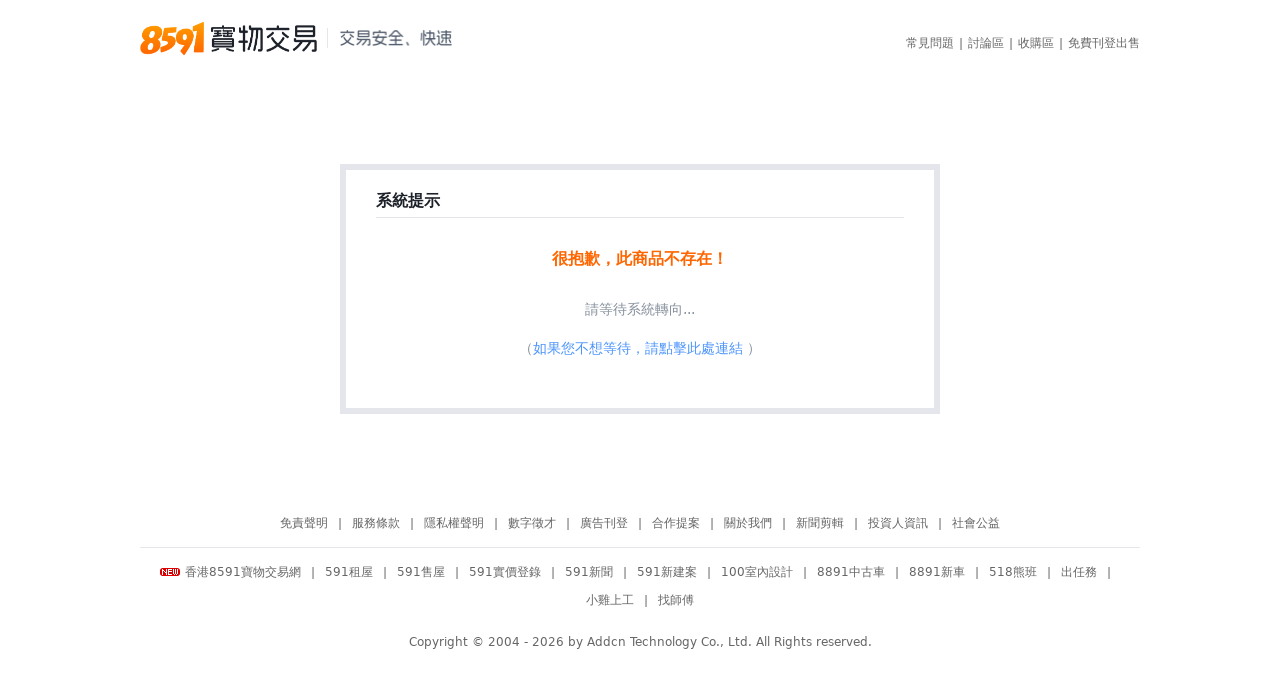

--- FILE ---
content_type: text/html;charset=utf-8
request_url: https://www.8591.com.tw/v3/mall/detail/2398776549
body_size: 18506
content:
<!DOCTYPE html><html><head><meta charset="utf-8">
<meta name="viewport" content="width=1100, user-scalable=yes">
<title>8591寶物交易-安全、快速</title>
<link rel="preconnect" href="https://www.googletagmanager.com">
<link rel="preconnect" href="https://s1.8591.com.tw">
<link rel="preconnect" href="https://s3.8591.com.tw">
<script src="//securepubads.g.doubleclick.net/tag/js/gpt.js"></script>
<link rel="stylesheet" href="https://s3.8591.com.tw/_nuxt/entry.BTEXHjFR.css" crossorigin>
<link rel="modulepreload" as="script" crossorigin href="https://s3.8591.com.tw/_nuxt/-nGh4iIp.js">
<link rel="prefetch" as="style" crossorigin href="https://s3.8591.com.tw/_nuxt/_mid_.BhEakU2O.css">
<link rel="prefetch" as="style" crossorigin href="https://s3.8591.com.tw/_nuxt/Badge.DospXSfJ.css">
<link rel="prefetch" as="style" crossorigin href="https://s3.8591.com.tw/_nuxt/useConfirm.D8jnk06-.css">
<link rel="prefetch" as="style" crossorigin href="https://s3.8591.com.tw/_nuxt/Image.CfLCZw4H.css">
<link rel="prefetch" as="style" crossorigin href="https://s3.8591.com.tw/_nuxt/Modal.D-b-efmy.css">
<link rel="prefetch" as="script" crossorigin href="https://s3.8591.com.tw/_nuxt/CZaHfD6x.js">
<link rel="prefetch" as="script" crossorigin href="https://s3.8591.com.tw/_nuxt/DHb90XuU.js">
<link rel="prefetch" as="script" crossorigin href="https://s3.8591.com.tw/_nuxt/BQgp7Nfp.js">
<link rel="prefetch" as="script" crossorigin href="https://s3.8591.com.tw/_nuxt/obIFR3Hm.js">
<link rel="prefetch" as="script" crossorigin href="https://s3.8591.com.tw/_nuxt/D5NopLrm.js">
<link rel="prefetch" as="script" crossorigin href="https://s3.8591.com.tw/_nuxt/DYQFUzIU.js">
<link rel="prefetch" as="script" crossorigin href="https://s3.8591.com.tw/_nuxt/ChNITdp_.js">
<link rel="prefetch" as="script" crossorigin href="https://s3.8591.com.tw/_nuxt/CjnWlyqS.js">
<link rel="prefetch" as="script" crossorigin href="https://s3.8591.com.tw/_nuxt/CF8WZgJJ.js">
<link rel="prefetch" as="script" crossorigin href="https://s3.8591.com.tw/_nuxt/DeKVODsW.js">
<link rel="prefetch" as="script" crossorigin href="https://s3.8591.com.tw/_nuxt/CdkQUkJ2.js">
<link rel="prefetch" as="script" crossorigin href="https://s3.8591.com.tw/_nuxt/DlAUqK2U.js">
<link rel="prefetch" as="script" crossorigin href="https://s3.8591.com.tw/_nuxt/dokmSW8S.js">
<link rel="prefetch" as="script" crossorigin href="https://s3.8591.com.tw/_nuxt/BAeNXyfZ.js">
<link rel="prefetch" as="script" crossorigin href="https://s3.8591.com.tw/_nuxt/C_os_aXF.js">
<link rel="prefetch" as="script" crossorigin href="https://s3.8591.com.tw/_nuxt/C-YWu-jl.js">
<link rel="prefetch" as="script" crossorigin href="https://s3.8591.com.tw/_nuxt/OKMFK5UL.js">
<link rel="prefetch" as="script" crossorigin href="https://s3.8591.com.tw/_nuxt/CiXsmA3z.js">
<link rel="prefetch" as="script" crossorigin href="https://s3.8591.com.tw/_nuxt/CdT6DhzU.js">
<link rel="prefetch" as="script" crossorigin href="https://s3.8591.com.tw/_nuxt/V-9z3Ecp.js">
<link rel="prefetch" as="script" crossorigin href="https://s3.8591.com.tw/_nuxt/DlU_7MHK.js">
<link rel="prefetch" as="script" crossorigin href="https://s3.8591.com.tw/_nuxt/PMIH4wNu.js">
<link rel="prefetch" as="script" crossorigin href="https://s3.8591.com.tw/_nuxt/CXWB-n4e.js">
<link rel="prefetch" as="script" crossorigin href="https://s3.8591.com.tw/_nuxt/DCgyyLhP.js">
<link rel="prefetch" as="style" crossorigin href="https://s3.8591.com.tw/_nuxt/storage-_gid_.CNK-DAQO.css">
<link rel="prefetch" as="script" crossorigin href="https://s3.8591.com.tw/_nuxt/gyAPILDE.js">
<link rel="prefetch" as="script" crossorigin href="https://s3.8591.com.tw/_nuxt/CDwyUgXy.js">
<link rel="prefetch" as="style" crossorigin href="https://s3.8591.com.tw/_nuxt/default.P9K_YenC.css">
<link rel="prefetch" as="style" crossorigin href="https://s3.8591.com.tw/_nuxt/NoData.z_TJLRpJ.css">
<link rel="prefetch" as="style" crossorigin href="https://s3.8591.com.tw/_nuxt/LoginBox.CnBMjGOY.css">
<link rel="prefetch" as="style" crossorigin href="https://s3.8591.com.tw/_nuxt/BindForm.CJyTDlpD.css">
<link rel="prefetch" as="style" crossorigin href="https://s3.8591.com.tw/_nuxt/HelpActivePop.B36e3D-D.css">
<link rel="prefetch" as="style" crossorigin href="https://s3.8591.com.tw/_nuxt/CountDown.B3liOkH_.css">
<link rel="prefetch" as="style" crossorigin href="https://s3.8591.com.tw/_nuxt/IssueCoupons.BlN7D1KG.css">
<link rel="prefetch" as="script" crossorigin href="https://s3.8591.com.tw/_nuxt/DWb-tmoe.js">
<link rel="prefetch" as="script" crossorigin href="https://s3.8591.com.tw/_nuxt/D22EPVbr.js">
<link rel="prefetch" as="script" crossorigin href="https://s3.8591.com.tw/_nuxt/D6f7U0t5.js">
<link rel="prefetch" as="script" crossorigin href="https://s3.8591.com.tw/_nuxt/CzMVGRGy.js">
<link rel="prefetch" as="script" crossorigin href="https://s3.8591.com.tw/_nuxt/DfcEBPEa.js">
<link rel="prefetch" as="script" crossorigin href="https://s3.8591.com.tw/_nuxt/BjZLEgUh.js">
<link rel="prefetch" as="script" crossorigin href="https://s3.8591.com.tw/_nuxt/OgPqnf8Z.js">
<link rel="prefetch" as="script" crossorigin href="https://s3.8591.com.tw/_nuxt/x_rD_Ya3.js">
<link rel="prefetch" as="script" crossorigin href="https://s3.8591.com.tw/_nuxt/BQL-93Ql.js">
<link rel="prefetch" as="script" crossorigin href="https://s3.8591.com.tw/_nuxt/BkkxXnKU.js">
<link rel="prefetch" as="script" crossorigin href="https://s3.8591.com.tw/_nuxt/BtBDOa7c.js">
<link rel="prefetch" as="script" crossorigin href="https://s3.8591.com.tw/_nuxt/C33mhk7l.js">
<link rel="prefetch" as="script" crossorigin href="https://s3.8591.com.tw/_nuxt/Bkkb6-Nr.js">
<link rel="prefetch" as="script" crossorigin href="https://s3.8591.com.tw/_nuxt/po6unf9m.js">
<link rel="prefetch" as="script" crossorigin href="https://s3.8591.com.tw/_nuxt/DO7pVWdp.js">
<link rel="prefetch" as="script" crossorigin href="https://s3.8591.com.tw/_nuxt/hCpdxoHq.js">
<link rel="prefetch" as="script" crossorigin href="https://s3.8591.com.tw/_nuxt/Ci-2DDgm.js">
<link rel="prefetch" as="style" crossorigin href="https://s3.8591.com.tw/_nuxt/download.Csf5Jjc_.css">
<link rel="prefetch" as="style" crossorigin href="https://s3.8591.com.tw/_nuxt/Udesk.KtN2dHU9.css">
<link rel="prefetch" as="script" crossorigin href="https://s3.8591.com.tw/_nuxt/CBzZhJ6f.js">
<link rel="prefetch" as="script" crossorigin href="https://s3.8591.com.tw/_nuxt/Da-ilzAR.js">
<link rel="prefetch" as="script" crossorigin href="https://s3.8591.com.tw/_nuxt/CZjHzLZi.js">
<link rel="prefetch" as="script" crossorigin href="https://s3.8591.com.tw/_nuxt/BX8C0F0G.js">
<link rel="prefetch" as="script" crossorigin href="https://s3.8591.com.tw/_nuxt/BSBbA_Xx.js">
<link rel="prefetch" as="style" crossorigin href="https://s3.8591.com.tw/_nuxt/succinct.C_cAIsX6.css">
<link rel="prefetch" as="script" crossorigin href="https://s3.8591.com.tw/_nuxt/q39A67nT.js">
<link rel="prefetch" as="style" crossorigin href="https://s3.8591.com.tw/_nuxt/workbench.DWFR0D_i.css">
<link rel="prefetch" as="script" crossorigin href="https://s3.8591.com.tw/_nuxt/CruM15tf.js">
<link rel="prefetch" as="script" crossorigin href="https://s3.8591.com.tw/_nuxt/B6aKLz92.js">
<meta name="description" content="8591是台灣唯一採用「資金託管」的遊戲交易平台，服務超過400萬玩家。支援手機遊戲、線上遊戲、Steam遊戲。提供帳號、代儲、點數卡、道具、遊戲幣等一站式買賣服務。">
<meta name="keywords" content="8951,85,8591交易,8591教學,8591電腦版,8591交易流程,遊戲,遊戲交易">
<link rel="icon" type="image/x-icon" href="/favicon.ico">
<script type="module" src="https://s3.8591.com.tw/_nuxt/-nGh4iIp.js" crossorigin></script>
<script id="unhead:payload" type="application/json">{"title":"8591寶物交易-安全、快速"}</script></head><body><div id="__nuxt"><div class="nuxt-layout" style="min-height:100vh;background-color:#fff;"><div class="base-header"><!----><div class=""><div class="com-width flex space-between align-center" style="height:76px;margin-bottom:13px;"><a class="flex align-center" href="//www.8591.com.tw/"><img class="block" src="https://s3.8591.com.tw/_nuxt/8591logo.pTkkswqB.png" width="177" height="35" alt="8591-logo"><!--[--><div class="navigation-border ml10 mr12" style="height:20px;"></div><img width="112" height="16" src="https://s3.8591.com.tw/_nuxt/header-bg-txt.CGf0sRHp.png"><!--]--></a><div class="mt10"><div class="base-header-content-nav fc4"><a href="//help.8591.com.tw/">常見問題</a><span class="ml5 mr5">|</span><a href="https://bbs.8591.com.tw/">討論區</a><span class="ml5 mr5">|</span><a href="/ware-buyIndex.html">收購區</a><span class="ml5 mr5">|</span><a href="/v3/user/login?redirect=%2Fv3%2Fpublish" class="">免費刊登出售</a></div></div></div><!----></div></div><div class="prompt-page flex"><div class="prompt-box pdl30 pdr30 pdb30 mfs"><h3 class="bfs hairline--bottom pdb5 pdt20 flex align-center">系統提示</h3><h4 class="orange txt-center bfs mt30">很抱歉，此商品不存在！</h4><p class="fc3 mt30 txt-center">請等待系統轉向...</p><p class="fc3 mt20 txt-center">（<a class="afc" href="/">如果您不想等待，請點擊此處連結</a> ）</p></div></div><!----><div class="base-footer pdt20 pdb20"><div class="com-width nfs fc4"><div class="flex space-center pdb10 hairline--bottom lh-28"><a href="https://help.8591.com.tw/list/detail/266?source=1">免責聲明</a><span class="ml10 mr10">|</span><a href="https://help.8591.com.tw/list/detail/267?source=1">服務條款</a><span class="ml10 mr10">|</span><a href="https://help.8591.com.tw/list/detail/268?source=1">隱私權聲明</a><span class="ml10 mr10">|</span><a href="https://www.addcn.com/app/job-listings?utm_source=8591&amp;utm_medium=link&amp;utm_campaign=hire" target="_blank">數字徵才</a><span class="ml10 mr10">|</span><a href="/news-adSpread.html">廣告刊登</a><span class="ml10 mr10">|</span><a href="https://help.8591.com.tw/list/detail/269?source=1">合作提案</a><span class="ml10 mr10">|</span><a href="https://help.8591.com.tw/list/detail/262?source=1">關於我們</a><span class="ml10 mr10">|</span><a href="//bbs.8591.com.tw/index.php?module=index&amp;action=formuList&amp;type=forum&amp;forumId=14">新聞剪輯</a><span class="ml10 mr10">|</span><a title="投資人資訊" target="_blank" href="http://www.addcn.com/investment-basic.html">投資人資訊</a><span class="ml10 mr10">|</span><a href="http://www.addcn.com/social-welfare2012.html" target="_blank">社會公益</a></div><div class="flex flex-wrap space-center pdt10 lh-28"><a href="//www.8591.com.hk/" target="_blank"><img class="mr5" src="//s1.8591.com.tw/img/public/gif/new02.gif" width="20" height="10">香港8591寶物交易網</a><span class="ml10 mr10">|</span><a href="//rent.591.com.tw/" target="_blank">591租屋</a><span class="ml10 mr10">|</span><a href="//sale.591.com.tw/" target="_blank">591售屋</a><span class="ml10 mr10">|</span><a href="//market.591.com.tw/" target="_blank">591實價登錄</a><span class="ml10 mr10">|</span><a href="//news.591.com.tw/" target="_blank">591新聞</a><span class="ml10 mr10">|</span><a href="//newhouse.591.com.tw/" target="_blank">591新建案</a><span class="ml10 mr10">|</span><a href="//www.100.com.tw/" target="_blank">100室內設計</a><span class="ml10 mr10">|</span><a href="//auto.8891.com.tw/" target="_blank">8891中古車</a><span class="ml10 mr10">|</span><a href="//c.8891.com.tw/" target="_blank">8891新車</a><span class="ml10 mr10">|</span><a href="//www.518.com.tw/" target="_blank">518熊班</a><span class="ml10 mr10">|</span><a href="https://www.tasker.com.tw/" target="_blank">出任務</a><span class="ml10 mr10">|</span><a href="//www.chickpt.com.tw/" target="_blank">小雞上工</a><span class="ml10 mr10">|</span><a href="https://www.945.com.tw/" target="_blank">找師傅</a></div><div class="txt-center mt20"> Copyright © 2004 - 2026 by Addcn Technology Co., Ltd. All Rights reserved. </div><!----></div><!----></div></div></div><div id="teleports"></div><script type="application/json" data-nuxt-data="nuxt-app" data-ssr="true" id="__NUXT_DATA__">[["ShallowReactive",1],{"error":2,"data":8,"state":14,"once":60,"_errors":61,"serverRendered":30,"path":4,"pinia":63},["null","error",3,"url",4,"statusCode",5,"statusMessage",6,"message",6,"data",7],"true","/v3/mall/detail/2398776549",201,"Server Error","{\"message\":\"很抱歉，此商品不存在！\"}",["ShallowReactive",9],{"v3-mall-detail-mid":10},{"code":11,"message":12,"data":13},54004,"很抱歉，此商品不存在！",[],["Reactive",15],{"$s$jUTwlgykwg":16,"$s$9GZHw1zlKh":24,"$stoast.state":26,"$s$TDHwNTimu8":28,"$s$742Pw51XYJ":29,"$small-detail-seller":32,"$small-detail-data":33,"$small-ware-cart-data":52,"$sloginbox.state":55,"$sburial-point-report-config":56,"$s$zphDBNpwKk":59},{"socket":17,"sign":18,"send":19,"contact":20,"status_txt":21,"check_timer":22,"stop_check":23},[],[],[],[],"online",0,false,{"show":23,"text":25},"toast",{"show":23,"text":25,"type":27,"overlay":23,"closeOnClickOverlay":23},"text",{"flash_timer":22,"now_flash":22},{"notice_loading":30,"show_im_tip":23,"im_notice":31},true,"",null,{"is_loading":23,"submitting":23,"ware_id":34,"tab_index":35,"has_im_msg":22,"info_image":31,"post_time":31,"tag_name":31,"ware_desc":31,"account_link":31,"instructions":31,"prop_item":31,"prop_item_id":31,"sku_id":-1,"ware_title":31,"ware_price":22,"ware_number":22,"ware_count":35,"currency_tag":22,"currency_num":22,"currency_str":31,"currency_ratios":31,"ratios_money":22,"is_recommending":22,"is_bidding":22,"is_kw_data":22,"coin_val":35,"is_account_tag":22,"account_tag":22,"seller_id":31,"is_seller_online":22,"sell_serve":31,"delivery_type":22,"agreement_version":22,"insure_tag":31,"free_insure_tag":31,"favorite_count":22,"is_report":23,"attributes":36,"ware_image":37,"game_info":38,"hit_count":42,"seo":43,"skus":44,"standard_skus":45,"activities":46,"user_coupon":47,"buy_user":48,"statu":48,"guess_like_list":49,"guess_like_loading":23,"guess_like_error":23,"guess_like_finished":23,"guess_like_current_page":35,"goods_like_expose":50,"maplestory_banner":31,"maplestory_banner_link":31,"template_attribute_type":22,"recycle_flag":22},"2398776549",1,[],[],{"ware_type":39,"game":40,"server":41},{"id":22,"name":31},{"id":22,"name":31,"type":31},{"id":22,"name":31},{"sell_count":31,"interest_count":31,"web_views":31,"mobile_views":31},{"keywords":31,"description":31},[],[],[],[],"0",[],{"ids":51},[],{"seller_id":31,"mall_id":31,"max_stock":53,"activities":54},999,[],{"show":23},{"maxCount":57,"maxTime":58},10,30000,{"is_roulette_active":23,"roulette_remaining_chances":22,"show_draw":23,"activity_end_time":22,"show_blind_box":23,"blind_box_remaining_chances":22,"is_blind_box_active":23},["Set"],["ShallowReactive",62],{"v3-mall-detail-mid":32},{"user":64,"im":69,"header":74},{"ip":31,"uid":31,"md5_uid":31,"header_main":65,"ip_location":66,"user_my":32,"user_index":32,"order_layout":67,"work_platform":68,"show_balance":30},{"cart":22,"nickname":31},{"country_code":31,"customer_active":22,"card99_pop":22},"horizontal",-1,{"device_id":31,"raw_title":31,"token":31,"hk_token":31,"tab":70,"show_im":23,"is_max":23,"show_setting":23,"setting_active":22,"has_hkim":23,"has_udesk":23,"im_notice":31,"tw_signing":30,"tw_sign_error":23,"tw_signed":23,"tw_unread":22,"hk_signing":30,"hk_sign_error":23,"hk_signed":23,"hk_unread":22,"self_unread":23,"tw_sel_friend":31,"hk_sel_friend":31,"name":31,"uid":31,"imei":31,"deny":31,"server_side":71,"maintained":23,"im_element":72,"tag_list":73,"work_platform":22,"show_sel_workbench":23},"tw","hongyan",".bwim-body",{},{"game_data":75,"type":79,"nav_type":31},{"game":76,"server":77,"type":78},{"name":31},{"name":31},{"name":31},"default"]</script>
<script>window.__NUXT__={};window.__NUXT__.config={public:{GUA_ID:"UA-1901986-1",GA4_ID:"G-5G0TRF3C4C",OTEL_SERVICE_NAME_SERVER:"tw8591-pc-server",OTEL_SERVICE_NAME_CLIENT:"tw8591-pc-client",OTEL_SERVICE_NAMESPACE:"tw8591-frontend",SERVER_TRACRS_VERSION:"0.0.3",SERVER_METRIC_VERSION:"0.0.3",CLIENT_TRACRS_VERSION:"0.0.4",CLIENT_METRIC_VERSION:"0.0.3",DOMAIN:"8591.com.tw",HK_DOMAIN:"8591.com.hk",GAME_DOMAIN:"8591.com.tw",API_URL:"//www.8591.com.tw/",CDN_URL:"https://s3.8591.com.tw",GAME_API:"https://ber.8591.com.tw",BFF_API:"https://api.8591.com.tw",GAMER_API:"https://api.8591.com.tw/v5/",STATISTICS_API:"https://api.8591.com.tw/",HOME_URL:"https://www.8591.com.tw",HK_IM_URL:"https://im.8591.com.hk",HK_IM_SOCKET:"//im.8591.com.hk/wss",TW_IM_URL:"https://chat.8591.com.tw",TW_IM_SOCKET:"//im.8591.com.tw/wss",TW_IM_HONGYAN_SOCKET:"//im.8591.com.tw/hongyan/wss",SOCKET_SDK:"//socket.8591.com.tw",GAME_LIST:"https://static.8591.com.tw/javascript/config/gameList.js",ENV:"online",SENTRY_CONFIG:{dsn:"https://62dcb3cc74009d797439ed039188604f@sentry.addcn.com/93",environment:"online"},IGNORE_ERRORS:["很抱歉，此商品不存在！","訂單已完成","遊戲id錯誤","請登入後再嘗試","401 Unauthorized","很抱歉，此商品已下架！","商品已被下架/刪除","undefined","Unexpected token","Failed to fetch","429 Too Many Requests","Non-Error promise rejection captured with value: undefined","[GET] \"/ajax.php?module=user&action=triggerNotify\": 503 Service Temporarily Unavailable","NotAllowedError: play() failed because the user didn't interact with the document first. https://goo.gl/xX8pDD","Cannot read properties of null (reading 'subTree')","googletag is not defined","Load failed","Cannot read properties of undefined (reading 'name')","The request is not allowed by the user agent or the platform in the current context, possibly because the user denied permission"],COMMIT_HASH:"68c88ae",GAME_FILE_URL:{hid:"gameconfig",src:"https://static.8591.com.tw/javascript/config/gameList.js",defer:true}},app:{baseURL:"/",buildId:"b483e004-f320-4cdd-bb5e-8a7c53aedb81",buildAssetsDir:"/_nuxt/",cdnURL:"https://s3.8591.com.tw"}}</script>
<script>
          window.onload = function() {
            const domContentLoadedTime = performance.timing.domContentLoadedEventEnd - performance.timing.navigationStart;
            const domContentLoadedTimeInMs = Math.round(domContentLoadedTime);
            window.DOMContentLoadedNuxtTime = domContentLoadedTimeInMs;
          };
        </script>
<script>
          (function(c,l,a,r,i,t,y){
            c[a]=c[a]||function(){(c[a].q=c[a].q||[]).push(arguments)};
            t=l.createElement(r);t.async=1;t.src="https://www.clarity.ms/tag/"+i;
            y=l.getElementsByTagName(r)[0];y.parentNode.insertBefore(t,y);
          })(window, document, "clarity", "script", "mih9qgk6kg");
        </script></body></html>

--- FILE ---
content_type: text/css; charset=utf-8
request_url: https://s3.8591.com.tw/_nuxt/entry.BTEXHjFR.css
body_size: 15335
content:
@charset "UTF-8";*{box-sizing:border-box}:after,:before{box-sizing:inherit}table{border-collapse:collapse;border-spacing:0}td,th{padding:0}body{line-height:1.428;overflow-x:auto;overflow-y:scroll;width:100%}button,input,select,textarea{font-family:inherit;font-size:inherit;line-height:inherit;outline:none}textarea{resize:none}body,dd,dl,fieldset,form,h1,h2,h3,h4,h5,h6,input,legend,ol,p,select,td,textarea,th,ul{margin:0;padding:0}img{border:0;max-width:100%}dd,dl,dt,li,ol,ul{list-style-image:none;list-style-position:outside;list-style-type:none}a{color:inherit;text-decoration:none}a:focus{outline:5px auto -webkit-focus-ring-color;outline-offset:-2px}a:hover{color:#f60}body,button,input,select,textarea{color:#1d2129;font-family:Microsoft JhengHei UI,微軟正黑體,PingFang SC,miui,system-ui,-apple-system,BlinkMacSystemFont,Microsoft Yahei,sans-serif;font-size:12px}[class*=" icon85-"],[class^=icon85-]{font-family:ic-icon85!important;font-style:normal;text-rendering:auto;-webkit-font-smoothing:antialiased;line-height:1}#abgc,.abgc{display:none}.fade-enter-active,.fade-leave-active{transition:opacity .5s}.fade-enter-from,.fade-leave-to{opacity:0}.right-top-fade-enter-active,.right-top-fade-leave-active{transition:top left .5s,opacity .2s ease-out}.right-top-fade-enter-from,.right-top-fade-leave-to{opacity:0;right:-100%;top:-100%}.left-fade-enter-active,.left-fade-leave-active{transition:transform .5s,opacity .2s ease-out}.left-fade-enter-from,.left-fade-leave-to{opacity:0;transform:translate(20px)}@keyframes roll{to{transform:rotate(1turn)}}@keyframes countOpacity{0%,to{opacity:0}50%{opacity:1}}@keyframes spark{0%,to{background:#f60;color:#fff}50%{background:#fff;color:#1d2129}}@keyframes slideUp{0%,to{transform:translateY(0)}50%{transform:translateY(-10px)}}@keyframes leftFadeIn{0%{opacity:0;transform:translate(-10px)}to{opacity:1;transform:translate(0)}}.com-button{align-items:center;border:0;border-radius:4px;color:#f60;cursor:pointer;display:inline-flex;height:30px;justify-content:center;outline:none;padding:0 10px;-webkit-user-select:none;-moz-user-select:none;user-select:none}.com-button-group{display:flex}.com-button-group .com-button{border-radius:0;margin-left:-1px}.com-button-group .com-button:first-child{border-radius:4px 0 0 4px;margin-left:0}.com-button-group .com-button:last-child{border-radius:0 4px 4px 0}.com-button.radius8{border-radius:8px}.com-button.btn-orange{background:linear-gradient(180deg,#ff9f00,#f60);color:#fff}.com-button.btn-orange:hover{background:linear-gradient(180deg,#ffbe59,#ff892d)}.com-button.btn-orange:active{background:linear-gradient(180deg,#eb8405,#d24d02)}.com-button.btn-orange.disable{background:#f5f5f5;cursor:not-allowed}.com-button.btn-orange2{background:#ffe5d0;border:1px solid #facebf;color:#f60}.com-button.btn-orange2:hover{background:#ffd8c5}.com-button.btn-orange3{background:#f60;color:#fff}.com-button.btn-orange3:hover{background:#ff892d}.com-button.btn-orange3:active{background:#d24d02}.com-button.btn-orange4{background:#ffefe5;color:#f60}.com-button.btn-orange4.with-border{border:1px solid #fedfbb}.com-button.btn-lorange{background:#ffefe5;border:1px solid #ffd1b2;color:#f60}.com-button.btn-gray{background:#fafafa;border:1px solid #e5e6eb;color:#1d2129}.com-button.btn-gray:hover{background:#f2f3f5}.com-button.btn-gray2{background:#fafafa;border:1px solid #e5e6eb;color:#86909c}.com-button.btn-gray3{background-color:#f2f3f5;color:#1d2129}.com-button.btn-gray3:hover{background:#e5e6eb}.com-button.btn-red{background:#ff596b;color:#fff}.com-button.btn-undo,.com-button.btn-undo:hover{background:#f7f8fa;color:#c9cdd4;cursor:not-allowed}.com-button.btn-undo.border,.com-button.btn-undo:hover.border{border:1px solid #e5e6eb}.com-button.btn-undo.no-event,.com-button.btn-undo:hover.no-event{pointer-events:none}.com-button.btn-undo2,.com-button.btn-undo2:hover{background:#ffc58b;color:#fff;cursor:not-allowed}.com-button.btn-border{border:1px solid #f60;border-radius:2px;color:#f60}.com-button.btn-border:hover{background:#fff5e9}.com-button.btn-sm{line-height:28px;min-width:auto}.com-button.btn-txt{color:#1d2129}.com-button.btn-txt:hover{color:#f60}.com-button.btn-txt.disable{color:#c9cdd4;cursor:not-allowed}.com-button.btn-txt2{color:#1d2129}.com-button.btn-txt2:hover{background-color:#f2f3f5}.com-button.btn-round{border-radius:20px;min-height:40px}.com-button.btn-blue{background:#4c94fd;color:#fff}.com-button.btn-blue:hover{background:#6babfd}.com-button.btn-blue:active{background:#2e69cf}.com-button.btn-blue.disable{background:#a9d4fe;cursor:not-allowed}.com-button.btn-facebook{background:#3c5b99;color:#fff}.com-button.btn-facebook:hover{background:#304a7d}.com-button.btn-white{background:#fff;border:1px solid #e5e6eb;color:#1d2129}.com-button.btn-white:hover{border-color:#ff892d}.com-button.btn-green{background:#00d96d;color:#fff}.com-button.btn-green:hover{background:#2ce180}.com-button.btn-green:active{background:#00b662}.com-button.btn-green.disable{background:#84f0ae;cursor:not-allowed}@supports (-webkit-appearance:none) or (-moz-appearance:none){input[type=checkbox],input[type=radio]{-webkit-appearance:none;-moz-appearance:none;background:var(--b,var(--background));border:1px solid var(--bc,var(--border));cursor:pointer;display:inline-block;font-family:Inter,Arial,sans-serif;height:21px;margin:0;outline:none;position:relative;transition:background .3s,border-color .3s,box-shadow .2s;--active:#f60;--active-inner:#fff;--focus:3px rgba(255,106,0,.3);--border:#d9d9d9;--border-hover:#f60;--background:#fff;--disabled:#fafafa;--disabled-inner:#b6b6b6}input[type=checkbox]:after,input[type=radio]:after{content:"";display:block;left:0;position:absolute;top:0;transition:transform var(--d-t,.3s) var(--d-t-e,ease),opacity var(--d-o,.2s)}input[type=checkbox]:checked,input[type=radio]:checked{--b:var(--active);--bc:var(--active);--d-o:.3s;--d-t:.6s;--d-t-e:cubic-bezier(.2,.85,.32,1.2)}input[type=checkbox]:disabled,input[type=radio]:disabled{--b:var(--disabled);cursor:not-allowed;opacity:.9}input[type=checkbox]:disabled:checked,input[type=radio]:disabled:checked{--b:var(--disabled-inner);--bc:var(--border)}input[type=checkbox]:disabled+label,input[type=checkbox]:disabled+span,input[type=radio]:disabled+label,input[type=radio]:disabled+span{color:#86909c;cursor:not-allowed}input[type=checkbox]:hover:not(:checked):not(:disabled),input[type=radio]:hover:not(:checked):not(:disabled){--bc:var(--border-hover)}input[type=checkbox]:focus,input[type=radio]:focus{box-shadow:0 0 0 var(--focus)}input[type=checkbox]:not(.switch),input[type=radio]:not(.switch){width:21px}input[type=checkbox]:not(.switch):after,input[type=radio]:not(.switch):after{opacity:var(--o,0)}input[type=checkbox]:not(.switch):checked,input[type=radio]:not(.switch):checked{--o:1}input[type=checkbox]+label,input[type=radio]+label{cursor:pointer;display:inline-block}input[type=checkbox] span,input[type=radio] span{margin-left:5px}input[type=checkbox]:not(.switch){border-radius:50%}input[type=checkbox]:not(.switch).square{border-radius:4px}input[type=checkbox]:not(.switch):after{border:2px solid var(--active-inner);border-left:0;border-top:0;height:9px;left:7px;top:4px;transform:rotate(var(--r,20deg));width:5px}input[type=checkbox]:not(.switch):checked{--r:43deg}input[type=checkbox]:not(.switch).small{height:16px;width:16px}input[type=checkbox]:not(.switch).small:after{left:5px;top:1px}input[type=checkbox].switch{border-radius:12px;height:24px;width:46px}input[type=checkbox].switch:after{background:var(--ab,var(--border));border-radius:50%;height:20px;left:22px;top:1px;transform:translate(var(--x,0));width:20px}input[type=checkbox].switch:checked{--ab:var(--active-inner);--x:-21px}input[type=checkbox].switch:disabled:not(:checked):after{opacity:.6}input[type=checkbox].switch.small{border-radius:36px;height:20px;width:36px}input[type=checkbox].switch.small:after{height:16px;left:22px;top:1px;transform:translate(var(--x,-6px));width:16px}input[type=radio]{border-radius:50%}input[type=radio]:after{background:var(--active-inner);border-radius:50%;height:19px;opacity:0;transform:scale(var(--s,.7));width:19px}input[type=radio]:checked{--s:.5}input[type=radio].small{height:16px;width:16px}input[type=radio].small:after{height:14px;left:0;top:0;width:14px}input[type=radio].checkbox:after{background:var(--a);border:2px solid var(--active-inner);border-left:0;border-radius:0;border-top:0;height:9px;left:7px;opacity:1;top:4px;transform:rotate(var(--r,20deg));width:5px}input[type=radio].checkbox:checked{--r:43deg;--a:var(--active)}input[type=radio].checkbox:checked:disabled{--a:var(--disabled-inner)}input[type=radio].checkbox.small{height:16px;width:16px}input[type=radio].checkbox.small:after{left:5px;top:1px}}.com-table{border:1px solid #e5e6eb;border-radius:4px;color:#1d2129;overflow:hidden}.com-table-th{background:#f7f8fa;min-height:40px}.com-table-th,.com-table-th>*,.com-table-tr{align-items:center;display:flex}.com-table-tr{background-color:#fff;border-bottom:1px solid #e5e6eb;min-height:40px}.com-table-tr:last-child{border-bottom:0}.com-table-tr.hairline--bottom:last-child{border-bottom:1px solid #e5e6eb}.com-table-tr.ghost{background-color:#f7f8fa;opacity:.5}.com-table .icon85-drag-sort{cursor:move}.txt-tag{border-radius:4px;display:inline-block;line-height:1.428;padding:2px 10px}.txt-tag.blue{background:#e9f5ff;color:#4c94fd}.txt-tag.blue2{background:#4d94fc;color:#fff}.txt-tag.blue2.plain{background:#fff;border:1px solid #4d94fc;color:#4d94fc}.txt-tag.dblue{background:#4c94fd;color:#fff}.txt-tag.orange{background:#ffefe5;color:#f60}.txt-tag.orange.plain{background:#fff;border:1px solid #f60;color:#f60}.txt-tag.orange2{background:#ffab00;color:#fff}.txt-tag.orange2.plain{background:#fff;border:1px solid #ffab00;color:#ffab00}.txt-tag.orange3{background:#ff892d;color:#fff}.txt-tag.orange4{background:#fff5e9;border:1px solid #fedfbb;color:#d24d02}.txt-tag.orange4.plain{background:#fff;border:1px solid #fedfbb}.txt-tag.dorange{background:#f60;color:#fff}.txt-tag.lorange{background:#ffefe5;color:#f60}.txt-tag.red{background:#ff596b;color:#fff}.txt-tag.red2{border:1px solid #ff596b}.txt-tag.red2,.txt-tag.red3{background:#ffe9e9;color:#ff596b}.txt-tag.gray{background:#b6b6b6;color:#fff}.txt-tag.gray2{background:#f7f8fa;color:#1d2129}.txt-tag.gray3{background:#f2f3f5;color:#86909c}.txt-tag.pink{background:#fd4ca2;color:#fff}.txt-tag.purple{background:#8174ff;color:#fff}.txt-tag.green2{background:#e9fff0;color:#00d96d}.txt-tag.round{border-radius:20px}.txt-tag.pure{border:1px solid #e5e6eb;color:#1d2129}.txt-tag.pure.active,.txt-tag.pure:hover{border-color:#f60;color:#f60}.txt-tag.pure.disable{cursor:not-allowed}.txt-tag.pure.disable,.txt-tag.pure.disable:hover{border:1px solid #e5e6eb;color:#1d2129;opacity:.5}.im-state{background:url(./offline-i.CRPguLlt.png);display:block;height:20px;width:20px}.im-state.big-icon{background:url(./offline.DaVsHoDY.png);height:22px;width:82px}.im-state.big-icon.online{background:url(./online.CHjDj9M4.gif);height:28px;width:88px}.im-state.online{background:url(./online-i.DvCguq46.gif)}.contact{background:url(./online-i.DvCguq46.gif);display:block;height:20px;width:20px}.contact.contact-off{background:url(./offline-i.CRPguLlt.png)}.s-a-i{display:block;height:15px}.s-a-1{background:url(./s1.BRvGB8xt.png);width:18px}.s-a-2{background:url(./s2.H14jfs16.png);width:18px}.s-a-3{background:url(./s3.Y34r-Vnv.png);width:18px}.s-a-4{background:url(./s4.BslrzoZT.gif);width:18px}.s-a-5{background:url(./s5.DQDTbhun.gif);width:18px}.s-a-6{background:url(./s6.BhYT0uZP.gif);width:18px}.s-a-7{background:url(./s7.CPUJPnr2.gif);width:18px}.s-a-8{background:url(./s8.Cr0Uengg.gif);width:18px}.s-a-9{background:url(./s9.BDkgk57H.gif);width:18px}.s-a-10{background:url(./s10.DU--oHMH.gif);width:18px}.s-a-11{background:url(./s11.Cn9r7cXd.gif);width:18px}.s-a-12{background:url(./s12.MxrXl04r.gif);width:18px}.bw-editor .ueditor-placeholder{color:#999;display:block;left:0;padding:8px 0 0 8px;pointer-events:none;position:absolute;top:0;white-space:pre-line;width:inherit}.form-line{font-size:inherit}.form-line .datepicker>input{border-radius:4px;font-size:12px}.fl-name{align-items:center;display:flex;flex-shrink:0;margin-right:20px;width:160px}.fl-name .require{color:#ff596b}.fl-value{width:372px}.fl-value.xs{width:150px}.fl-value.small{width:200px}.fl-value.middle{width:400px}.fl-value.auto{width:auto}.fl-value.flex{display:flex}.fl-value.fixheight{height:auto}input[type=password],input[type=text],select{background:#fff;border:1px solid #e5e6eb;border-radius:4px;color:#1d2129;font-size:inherit;height:32px;outline:none;padding:0 10px;width:100%}input[type=password]:hover,input[type=text]:hover,select:hover{border-color:#c9cdd4}input[type=password]:focus,input[type=text]:focus,select:focus{border-color:#f60;box-shadow:0 0 3px #f606}input[type=password]::-webkit-input-placeholder,input[type=text]::-webkit-input-placeholder,select::-webkit-input-placeholder{color:#b6b6b6}input[type=password]:disabled,input[type=text]:disabled,select:disabled{background:#e5e6eb;color:#86909c}input[type=password].error,input[type=text].error,select.error{border-color:#ff596b;box-shadow:0 0 5px #ff596b}input[type=password].w80,input[type=text].w80,select.w80{width:80px}input[type=password].w120,input[type=text].w120,select.w120{width:120px}input[type=password].h32,input[type=text].h32,select.h32{height:32px}input[type=password].h24,input[type=text].h24,select.h24{height:24px}input[type=password].no-border,input[type=text].no-border,select.no-border{border:0;box-shadow:none}textarea{background:#fff;border:1px solid #e5e6eb;border-radius:4px;color:#1d2129;font-size:inherit;height:auto;line-height:1.428;outline:none;padding:5px 10px 0;width:100%}textarea:hover{border-color:#c9cdd4}textarea:focus{border-color:#f60;box-shadow:0 0 3px #f606}textarea::-webkit-input-placeholder{color:#b6b6b6}textarea:disabled{background:#e5e6eb;color:#86909c}textarea.error{border-color:#ff596b;box-shadow:0 0 5px #ff596b}textarea.no-border{border:0}textarea.no-border:focus{box-shadow:none}.com-control{background:#fff;border:1px solid #e5e6eb;border-radius:4px;color:#1d2129;font-size:inherit;height:32px;outline:none;padding:0 10px;width:100%}.com-control:hover{border-color:#c9cdd4}.com-control:focus{border-color:#f60;box-shadow:0 0 3px #f606}.com-control::-webkit-input-placeholder{color:#b6b6b6}.com-control:disabled{background:#e5e6eb;color:#86909c}.com-control.error{border-color:#ff596b;box-shadow:0 0 5px #ff596b}textarea.com-control{height:auto;line-height:1.428;padding:5px 10px 0}.com-popbox{background-color:#fff;border-radius:10px;box-shadow:0 0 10px #0003;height:-moz-fit-content;height:fit-content;margin:auto;width:560px}.com-popbox-close{right:15px;top:15px}.com-popbox-cnt{min-height:80px;overflow:hidden}.com-popbox-fn-btn{min-width:100px}.vite-popbox{background-color:#fff;border-radius:10px;box-shadow:0 0 10px #0003;margin:auto;width:560px}.vite-popbox-wp{background:#0006;bottom:0;left:0;right:0;top:0}.vite-popbox-close{right:15px;top:15px}.vite-popbox-cnt{min-height:80px}.vite-popbox-fn-btn{min-width:100px}.com-popbox-parent--hidden{overflow:hidden}.com-toast{align-items:center;background-color:#000c;border-radius:4px;color:#fff;display:flex;font-size:14px;justify-content:center;left:50%;max-width:400px;padding:6px 20px;position:fixed;top:50%;transform:translate(-50%,-50%);-webkit-user-select:none;-moz-user-select:none;user-select:none;word-break:break-all;z-index:10049}.com-toast-mask{background:#0006;bottom:0;left:0;position:fixed;right:0;top:0;z-index:10048}.com-toast-loading{flex-direction:column;min-height:100px}.com-pagination{font-size:0;-webkit-user-select:none;-moz-user-select:none;user-select:none}.com-pagination-item{background:#fff;border:1px solid #e5e6eb;border-radius:4px;color:#4e5969;cursor:pointer;display:inline-block;font-size:12px;height:26px;line-height:24px;margin:0 5px;min-width:26px;overflow:hidden;padding:0 5px;text-align:center;vertical-align:top}.com-pagination-item:hover{border:1px solid #f60;color:#f60}.com-pagination em{display:inline-block;font-size:12px;height:26px;line-height:26px;text-align:center;vertical-align:top;width:26px}.com-pagination .disabled,.com-pagination .disabled:hover{border:1px solid #e5e6eb;color:#e5e6eb;cursor:not-allowed;pointer-events:none}.com-pagination .current,.com-pagination .current:hover{background:#f60;border-color:#f60;color:#fff}.com-pagination .all-item{margin-right:10px}.com-pagination .all-item,.com-pagination .jump-to{color:#86909c;display:inline-block;font-size:12px;height:26px;line-height:26px;vertical-align:top}.com-pagination .jump-to{margin-left:40px}.com-pagination .jump-to input{background:#fff;border:1px solid #e5e6eb;border-radius:4px;color:#1d2129;display:inline-block;font-size:inherit;font-size:12px;height:32px;height:26px;line-height:26px;margin:0 5px;outline:none;padding:0;text-align:center;width:100%;width:30px}.com-pagination .jump-to input:hover{border-color:#c9cdd4}.com-pagination .jump-to input:focus{border-color:#f60;box-shadow:0 0 3px #f606}.com-pagination .jump-to input::-webkit-input-placeholder{color:#b6b6b6}.com-pagination .jump-to input:disabled{background:#e5e6eb;color:#86909c}.com-pagination .jump-to input.error{border-color:#ff596b;box-shadow:0 0 5px #ff596b}.com-pagination .jump-to .com-button{height:24px;line-height:24px;margin-left:5px;min-width:auto;padding:0;width:48px}.com-pop-tip,.com-popover{cursor:pointer;position:relative}.com-pop-tip.black-theme .pt-arrow,.com-pop-tip.black-theme .pt-cnt,.com-popover.black-theme .pt-arrow,.com-popover.black-theme .pt-cnt{background:#000;color:#fff}.com-pop-tip.red-theme .pt-arrow,.com-pop-tip.red-theme .pt-cnt,.com-popover.red-theme .pt-arrow,.com-popover.red-theme .pt-cnt{background:#ffe9e9;border:1px solid #fecccb;color:#ff596b}.com-pop-tip .pt-arrow,.com-popover .pt-arrow{background:#fff;border:1px solid #e5e6eb;height:10px;position:absolute;transform:rotate(45deg);width:10px;z-index:2}.com-pop-tip .pt-placeholder,.com-popover .pt-placeholder{height:100%;position:absolute;width:100%;z-index:-1}.com-pop-tip .pt-cnt,.com-popover .pt-cnt{background:#fff;border-radius:4px;box-shadow:0 1px 5px #0003;padding:10px;position:absolute;z-index:10}.com-pop-tip .img-viewer,.com-popover .img-viewer{cursor:auto;height:100%;padding:0}.com-pop-tip .img-viewer .img-wp,.com-popover .img-viewer .img-wp{align-items:center;display:flex;height:100%;justify-content:center}.com-pop-tip .img-viewer img,.com-popover .img-viewer img{max-height:100%;max-width:100%}.com-pop-tip .img-viewer .switch,.com-popover .img-viewer .switch{cursor:pointer;margin-top:-15px;position:absolute;top:50%;z-index:1}.com-pop-tip .img-viewer .icon85-arr-left,.com-popover .img-viewer .icon85-arr-left{left:10px}.com-pop-tip .img-viewer .icon85-arr-right,.com-popover .img-viewer .icon85-arr-right{right:10px}.com-pop-tip .img-viewer .bottom-bar,.com-popover .img-viewer .bottom-bar{background:#000000b3;bottom:0;color:#fff;height:35px;left:0;line-height:35px;padding-left:20px;position:absolute;width:100%;z-index:5}.com-pop-tip .img-viewer .bottom-bar a,.com-popover .img-viewer .bottom-bar a{color:#fff;position:absolute;right:20px;top:0}.com-pop-tip .img-viewer .bottom-bar a:hover,.com-popover .img-viewer .bottom-bar a:hover{color:#f60}.com-pop-tip .img-viewer .icon85-zoom,.com-popover .img-viewer .icon85-zoom{vertical-align:text-bottom}.pt-appand-body-cnt{background:#fff;border-radius:4px;box-shadow:0 1px 5px #0003;padding:10px;position:absolute;z-index:10}.pt-appand-body-cnt .pt-arrow{background:#fff;border:1px solid #e5e6eb;height:10px;position:absolute;transform:rotate(45deg);width:10px;z-index:2}.pt-appand-body-cnt .pt-placeholder{height:100%;position:absolute;width:100%;z-index:-1}.com-upload-wp{display:flex;flex-wrap:wrap}.com-upload-wp.inner-style .inner-progress{align-items:center;background-color:#00000080;bottom:0;color:#fff;display:flex;flex-direction:column;justify-content:center;left:0;line-height:1;position:absolute;right:0;top:0;z-index:5}.com-upload-wp.inner-style .icon85-loading{animation:roll 2s linear infinite;display:inline-block}.com-upload-wp.big-upload .com-upload{width:260px}.com-upload-wp.big-upload .cu-img{background-color:#f7f8fa;border-radius:8px;height:150px}.com-upload{width:100px}.com-upload,.com-upload .cu-img{border-radius:4px;position:relative}.com-upload .cu-img{background:#fff;box-shadow:0 0 0 1px #e5e6eb;color:#1d2129;height:100px;overflow:hidden;width:100%}.com-upload .cu-img .ai-tag{align-items:center;background:linear-gradient(180deg,transparent 10%,#05001b 35%);bottom:0;display:flex;height:20px;justify-content:center;left:0;opacity:.7;position:absolute;width:100%;z-index:10}.com-upload .cu-img .ai-tag .content{border:.5px solid #fff;border-radius:7.5px;color:#fff;font-size:12px;height:14px;line-height:14px;text-align:center;width:28px}.com-upload .cu-img .cu-upload-icon{color:#e5e6eb;height:100%;width:100%}.com-upload .cu-img.has-img .cu-upload-icon{display:none}.com-upload .cu-img-first-tag{border-radius:0;font-size:12px;left:0;padding:0 6px;top:0;z-index:6}.com-upload .upload-wrapper{background:#fff;border-radius:4px;box-shadow:0 0 0 1px #e5e6eb;height:80px;overflow:hidden;position:relative;width:80px}.com-upload .preview-img,.com-upload .upload-file{display:block;height:100%;left:0;-o-object-fit:cover;object-fit:cover;position:absolute;top:0;width:100%;z-index:5}.com-upload .upload-file{cursor:pointer;opacity:0;z-index:4}.com-upload .img-icon{color:#86909c;font-size:30px;left:50%;position:absolute;top:50%;transform:translate(-50%,-50%);z-index:3}.com-upload .upload-background{display:block;left:100%;position:absolute;top:0;width:100%;z-index:1}.com-upload .cu-txt{width:100%}.com-upload .cu-progress,.com-upload .cu-txt{line-height:1.428;text-align:center}.com-upload .del-icon{background:url(./del-icon2.C-OUOkhK.png) no-repeat;background-size:100% 100%;height:14px;position:absolute;right:4px;top:4px;width:14px;z-index:10}.com-upload-preview{background:#0006;bottom:0;left:0;position:fixed;right:0;top:0;z-index:50}.com-upload-preview-close{z-index:51}.com-stepper{height:26px;overflow:hidden;width:-moz-fit-content;width:fit-content}.com-stepper .com-button{height:26px;width:26px}.com-stepper input{border:none;height:inherit;width:50px}.com-stepper input:focus{box-shadow:none}.prompt-page{height:400px}.prompt-box{border:6px solid #e5e6eb;height:250px;margin:auto;width:600px}.base-header .navigation-border{background:#e5e6e8;height:10px;width:1px}.base-header-top{margin:0 auto;width:1100px}.base-header-top-wp{background-color:#f5f5f5;height:32px;min-width:1100px;z-index:15}.base-header .fb-details-icon{background:url([data-uri]);background-size:24px 24px;cursor:pointer;height:24px;width:24px}.base-header .icon85-arr-down{display:block;margin-left:3px;transform:scale(.7) rotate(0);transition:transform .2s ease}.base-header-split{background-color:#e5e6eb;height:30px;width:2px}.base-header-menu{position:relative}.base-header-menu__name{padding:2px 5px 2px 8px;position:relative;z-index:2}.base-header-menu__content{background:#fff;box-shadow:0 1px 5px #0003;display:none;margin-top:-1px;position:absolute;right:0;z-index:1}.base-header-menu__content.help-center,.base-header-menu__content.site-map{right:-60px}.base-header-menu__content.login-menu{left:0;right:unset;width:120px}.base-header-menu__item{display:block;line-height:28px;padding-left:15px;width:120px}.base-header-menu:hover .icon85-arr-down{transform:scale(.7) rotate(-180deg)}.base-header-menu:hover .base-header-menu__name{background:#fff;border:1px solid #e5e6eb;border-bottom-color:#fff;padding:2px 4px 2px 7px}.base-header-menu:hover .base-header-menu__content{border:1px solid #e5e6eb;display:block}.base-header-menu .qrcode{height:120px;width:145px}.base-header-menu .menu-content{padding:10px 20px;width:250px}.base-header-menu .menu-content-item{margin-bottom:10px;min-width:100px}.base-header-menu .menu-content-item.small-item{min-width:68px}.base-header-menu .addcn-content{border-radius:0 0 8px 8px;padding:0 20px;width:350px}.base-header-menu .addcn-content-item{margin-bottom:20px;text-align:center;width:90px}.base-header-channel{height:30px;padding-left:106px}.base-header-channel.mobile_game .base-header-channel-item.active,.base-header-channel.mobile_game .base-header-channel-item:hover{background:#038ae8;border-color:#038ae8;color:#fff}.base-header-channel.pc_game .base-header-channel-item.active,.base-header-channel.pc_game .base-header-channel-item:hover,.base-header-channel.web_game .base-header-channel-item.active,.base-header-channel.web_game .base-header-channel-item:hover{background:#ff4e00;border-color:#ff4e00;color:#fff}.base-header-channel.steam_game .base-header-channel-item.active,.base-header-channel.steam_game .base-header-channel-item:hover{background:#317fb1;border-color:#317fb1;color:#fff}.base-header-channel .discount-icon{position:absolute;top:-28px}.base-header-channel.card .base-header-channel-item.active,.base-header-channel.card .base-header-channel-item:hover{background:#a40000;border-color:#a40000}.base-header-channel.game.active{background:#ff4e00;border-color:#ff4e00;color:#fff}.base-header-channel-item{background:linear-gradient(#fff,#e9e9e9);border:1px solid #d6d6d6;border-bottom:0;border-radius:3px 3px 0 0;height:30px;position:relative;width:78px}.base-header-channel-item.active,.base-header-channel-item:hover{background:#ff4e00;border-color:#ff4e00;color:#fff}.base-header-game{background:linear-gradient(#b5e1fc,#99d4f6);border:1px solid #66b9e7;border-top:2px solid #66b9e7;height:60px}.base-header-game-input{background:#fff;border:1px solid #66b9e7;border-radius:4px;color:#86909c;cursor:pointer;height:26px;padding:0 10px}.base-header-game-btn{background:#038ae8;color:#fff;height:26px;width:85px}.base-header-history{background:#fff;border:1px solid #66b9e7;border-radius:13px;color:#1f72a6;height:26px;width:135px}@media(max-width:900px){.base-header-top{width:1000px}.base-header-top-wp{min-width:1000px}.bwim-head-msg{max-width:100px}}.introduce-box .introduce-item{color:#666;font-size:13px;line-height:22px;margin-right:24px;min-width:149px}.introduce-box .introduce-item.max{min-width:225px}.introduce-box .introduce-item.min{min-width:104px}.introduce-box .introduce-item .title{color:#333}.addcn-award{background:url(./bw-index2.NKiGHjc1.png) 0 -224px no-repeat;display:block;height:50px;text-indent:-9999em;width:150px}.addcn-award-1{width:170px}.addcn-award-2{background-position:-171px -224px;cursor:default}.addcn-award-3{background-position:-144px -156px}.in-pm-active-header-bg{background:#acdde7}.in-pm-active-header-bg .base-header-content-nav,.in-pm-active-header-bg .base-header-content-nav a:hover{color:#333;font-size:14px}.esg-award{align-items:center;background:#f2f2f2;border:1px solid #d7d7d7;color:#4e5969;display:flex;width:170px}.esg-award,.esg-award img{height:50px}.esg-award:hover{color:inherit}.com-radio{cursor:pointer;display:inline-block;font-size:12px}.com-radio span{color:#1d2129;display:inline-block;margin-right:10px}.com-radio span:before{border:1px solid #e5e6eb;border-radius:50%;content:"";display:inline-block;height:1.2em;margin-right:8px;vertical-align:text-bottom;width:1.2em}.com-radio [type=radio]{display:none}.com-radio [type=radio]:checked+span:before{background:#f60;background-clip:content-box;height:1.2em;padding:.2em;width:1.2em}.com-radio [type=radio]:disabled+span{color:#86909c;cursor:not-allowed}.com-radio [type=radio]:disabled+span:before{background-color:#f5f5f5;cursor:not-allowed}.com-radio [type=radio]:disabled:checked+span:before{background-clip:content-box;background-color:#c9cdd4;cursor:not-allowed;height:1.2em;padding:.2em;width:1.2em}.com-radio p{color:#86909c;font-size:12px;margin-top:12px;padding-left:calc(1em + 8px)}.com-checkbox{align-items:center;cursor:pointer;display:inline-flex;margin-right:20px}.com-checkbox i{background:url([data-uri]) no-repeat;height:14px;margin-right:10px;min-width:14px}.com-checkbox span{line-height:1.428;-webkit-user-select:none;-moz-user-select:none;user-select:none}.com-checkbox a{color:#f60}.com-checkbox [type=checkbox]{display:none}.com-checkbox [type=checkbox]:checked+i{background:url([data-uri]) no-repeat}.com-checkbox [type=checkbox]:checked:disabled+i{background:url([data-uri]) no-repeat;cursor:not-allowed}.com-checkbox [type=checkbox]:disabled+i{background:url([data-uri]) no-repeat;cursor:not-allowed}.com-checkbox [type=checkbox]:disabled~span{color:#86909c;cursor:not-allowed}.relative{position:relative}.absolute{position:absolute}.fixed{position:fixed}.float-left{float:left}.float-right{float:right}.flex{display:flex}.flex1{flex:1}.flex2{flex:2}.shrink0{flex-shrink:0}.inline-flex{display:inline-flex}.flex-wrap{flex-wrap:wrap}.flex-colunm{flex-direction:column}.align-center{align-items:center}.space-center{justify-content:center}.space-between{justify-content:space-between}.space-evenly{justify-content:space-evenly}.space-around{justify-content:space-around}.flex-end{justify-content:flex-end}.flex-start{justify-content:flex-start}.align-baseline{align-items:baseline}.align-top{align-items:flex-start}.align-end{align-items:flex-end}.self-start{align-self:flex-start}.self-center{align-self:center}.self-end{align-self:flex-end}.show{display:block!important}.hide{display:none!important}.hidden{visibility:hidden}.height-inherit{height:inherit}.inline-block{display:inline-block}.block{display:block}.vh100{min-height:100vh}.height-100{height:100%}.clearfix:after{clear:both;content:"";display:block}.justify-fix{display:inline-block;height:0;overflow:hidden;width:100%}.com-width{margin-left:auto;margin-right:auto;width:1000px}.scroll-y{overflow-y:auto}.over-hidden{overflow:hidden}.over-show{overflow:visible}.scroll-x{overflow-x:auto}.space-nowrap{white-space:nowrap}.com-radius{border-radius:4px}.com-border{border:1px solid #e5e6eb}.com-box-shadow{box-shadow:0 1px 5px #0003}.center-block{display:block!important;margin-left:auto!important;margin-right:auto!important}.margin-center{margin-left:auto;margin-right:auto}.break-all{word-break:break-all}.txt-center{text-align:center}.txt-left{text-align:left}.txt-right{text-align:right}.underline{text-decoration:underline}.deleteline{text-decoration:line-through}.ellipsis{overflow:hidden;text-overflow:ellipsis;white-space:nowrap}.cut-line2{display:-webkit-box;overflow:hidden;word-break:break-all;-webkit-box-orient:vertical;-webkit-line-clamp:2}.down-text{writing-mode:vertical-lr}.font-same-width{font-family:monospace}.com-lh{line-height:1.428}.lh-18{line-height:1.8}.lh-28{line-height:28px}.lh-1{line-height:1}.lh-n{line-height:normal}.fc1{color:#1d2129}.fc2{color:#4e5969}.fc3{color:#86909c}.fc4{color:#666}.fc5{color:#c9cdd4}.afc{color:#4c94fd}.white{color:#fff}.orange{color:#f60}.orange2{color:#ff892d}.orange3{color:#d24d02}.green{color:#00d96d}.green2{color:#2ce180}.green3{color:#00b662}.lgreen{color:#e9fff0}.dgreen{color:#279005}.lgray{color:#f5f5f5}.lgray2{color:#f2f3f5}.lgray3{color:#f7f8fa}.gray{color:#4e5969}.gray2{color:#86909c}.mgray{color:#c9cdd4}.mgray2{color:#bbb}.mgray3{color:#b6b6b6}.blue{color:#00cafd}.dblue{color:#4c94fd}.dblue2{color:#6babfd}.dblue3{color:#04d}.dblue4{color:#2e69cf}.dblue5{color:#a9d4fe}.lblue1{color:#e9f5ff}.lred{color:#ffe9e9}.red{color:#ff596b}.red2{color:red}.dred{color:#cd0000}.orange4{color:#ffaa5e}.orange5{color:#ffc58b}.orange6{color:#ffdfbb}.orange7{color:#fff5e9}.yellow{color:#ffcb00}.dyellow{color:#b18540}.norange{color:#f60}.xsfs{font-size:10px}.nfs{font-size:12px}.mfs{font-size:14px}.bfs{font-size:16px}.fs-10{font-size:10px}.fs-12{font-size:12px}.fs-13{font-size:13px}.fs-14{font-size:14px}.fs-16{font-size:16px}.fs-18{font-size:18px}.fs-20{font-size:20px}.fs-22{font-size:22px}.fs-24{font-size:24px}.fs-26{font-size:26px}.fs-28{font-size:28px}.fs-30{font-size:30px}.fs-32{font-size:32px}.fs-36{font-size:36px}.fs-40{font-size:40px}.fs-48{font-size:48px}.fs-56{font-size:56px}.fs-72{font-size:72px}.fw-300{font-weight:300}.fw-400{font-weight:400}.fw-500{font-weight:500}.fw-600{font-weight:600}.fw-700{font-weight:700}.bg-lgray3{background-color:#f7f8fa}.bg-lgray2{background-color:#f2f3f5}.bg-white{background-color:#fff}.cursor{cursor:pointer}.cursor.color:hover{color:#f60}.not-allowed{cursor:not-allowed}.none-event{pointer-events:none;-webkit-user-select:none;-moz-user-select:none;user-select:none}.hairline--top{border-top:1px solid #e5e6eb}.hairline--right{border-right:1px solid #e5e6eb}.hairline--bottom{border-bottom:1px solid #e5e6eb}.hairline--left{border-left:1px solid #e5e6eb}.w80{width:80px}.w120{width:120px}.h32{height:32px}.h24{height:24px}.mg0{margin:0}.mt0{margin-top:0}.mb0{margin-bottom:0}.ml0{margin-left:0}.mr0{margin-right:0}.pd0{padding:0}.pdt0{padding-top:0}.pdb0{padding-bottom:0}.pdl0{padding-left:0}.pdr0{padding-right:0}.mg5{margin:5px}.mt5{margin-top:5px}.mb5{margin-bottom:5px}.ml5{margin-left:5px}.mr5{margin-right:5px}.pd5{padding:5px}.pdt5{padding-top:5px}.pdb5{padding-bottom:5px}.pdl5{padding-left:5px}.pdr5{padding-right:5px}.mg10{margin:10px}.mt10{margin-top:10px}.mb10{margin-bottom:10px}.ml10{margin-left:10px}.mr10{margin-right:10px}.pd10{padding:10px}.pdt10{padding-top:10px}.pdb10{padding-bottom:10px}.pdl10{padding-left:10px}.pdr10{padding-right:10px}.mg15{margin:15px}.mt15{margin-top:15px}.mb15{margin-bottom:15px}.ml15{margin-left:15px}.mr15{margin-right:15px}.pd15{padding:15px}.pdt15{padding-top:15px}.pdb15{padding-bottom:15px}.pdl15{padding-left:15px}.pdr15{padding-right:15px}.mg20{margin:20px}.mt20{margin-top:20px}.mb20{margin-bottom:20px}.ml20{margin-left:20px}.mr20{margin-right:20px}.pd20{padding:20px}.pdt20{padding-top:20px}.pdb20{padding-bottom:20px}.pdl20{padding-left:20px}.pdr20{padding-right:20px}.mg25{margin:25px}.mt25{margin-top:25px}.mb25{margin-bottom:25px}.ml25{margin-left:25px}.mr25{margin-right:25px}.pd25{padding:25px}.pdt25{padding-top:25px}.pdb25{padding-bottom:25px}.pdl25{padding-left:25px}.pdr25{padding-right:25px}.mg30{margin:30px}.mt30{margin-top:30px}.mb30{margin-bottom:30px}.ml30{margin-left:30px}.mr30{margin-right:30px}.pd30{padding:30px}.pdt30{padding-top:30px}.pdb30{padding-bottom:30px}.pdl30{padding-left:30px}.pdr30{padding-right:30px}.mg35{margin:35px}.mt35{margin-top:35px}.mb35{margin-bottom:35px}.ml35{margin-left:35px}.mr35{margin-right:35px}.pd35{padding:35px}.pdt35{padding-top:35px}.pdb35{padding-bottom:35px}.pdl35{padding-left:35px}.pdr35{padding-right:35px}.mg40{margin:40px}.mt40{margin-top:40px}.mb40{margin-bottom:40px}.ml40{margin-left:40px}.mr40{margin-right:40px}.pd40{padding:40px}.pdt40{padding-top:40px}.pdb40{padding-bottom:40px}.pdl40{padding-left:40px}.pdr40{padding-right:40px}.mg50{margin:50px}.mt50{margin-top:50px}.mb50{margin-bottom:50px}.ml50{margin-left:50px}.mr50{margin-right:50px}.pd50{padding:50px}.pdt50{padding-top:50px}.pdb50{padding-bottom:50px}.pdl50{padding-left:50px}.pdr50{padding-right:50px}.mg60{margin:60px}.mt60{margin-top:60px}.mb60{margin-bottom:60px}.ml60{margin-left:60px}.mr60{margin-right:60px}.pd60{padding:60px}.pdt60{padding-top:60px}.pdb60{padding-bottom:60px}.pdl60{padding-left:60px}.pdr60{padding-right:60px}.pd4{padding:4px}.pdt4{padding-top:4px}.pdb4{padding-bottom:4px}.pdl4{padding-left:4px}.pdr4{padding-right:4px}.mg4{margin:4px}.mt4{margin-top:4px}.mb4{margin-bottom:4px}.ml4{margin-left:4px}.mr4{margin-right:4px}.pd6{padding:6px}.pdt6{padding-top:6px}.pdb6{padding-bottom:6px}.pdl6{padding-left:6px}.pdr6{padding-right:6px}.mg6{margin:6px}.mt6{margin-top:6px}.mb6{margin-bottom:6px}.ml6{margin-left:6px}.mr6{margin-right:6px}.pd8{padding:8px}.pdt8{padding-top:8px}.pdb8{padding-bottom:8px}.pdl8{padding-left:8px}.pdr8{padding-right:8px}.mg8{margin:8px}.mt8{margin-top:8px}.mb8{margin-bottom:8px}.ml8{margin-left:8px}.mr8{margin-right:8px}.pd12{padding:12px}.pdt12{padding-top:12px}.pdb12{padding-bottom:12px}.pdl12{padding-left:12px}.pdr12{padding-right:12px}.mg12{margin:12px}.mt12{margin-top:12px}.mb12{margin-bottom:12px}.ml12{margin-left:12px}.mr12{margin-right:12px}.pd14{padding:14px}.pdt14{padding-top:14px}.pdb14{padding-bottom:14px}.pdl14{padding-left:14px}.pdr14{padding-right:14px}.mg14{margin:14px}.mt14{margin-top:14px}.mb14{margin-bottom:14px}.ml14{margin-left:14px}.mr14{margin-right:14px}.pd16{padding:16px}.pdt16{padding-top:16px}.pdb16{padding-bottom:16px}.pdl16{padding-left:16px}.pdr16{padding-right:16px}.mg16{margin:16px}.mt16{margin-top:16px}.mb16{margin-bottom:16px}.ml16{margin-left:16px}.mr16{margin-right:16px}.pd24{padding:24px}.pdt24{padding-top:24px}.pdb24{padding-bottom:24px}.pdl24{padding-left:24px}.pdr24{padding-right:24px}.mg24{margin:24px}.mt24{margin-top:24px}.mb24{margin-bottom:24px}.ml24{margin-left:24px}.mr24{margin-right:24px}.pd28{padding:28px}.pdt28{padding-top:28px}.pdb28{padding-bottom:28px}.pdl28{padding-left:28px}.pdr28{padding-right:28px}.mg28{margin:28px}.mt28{margin-top:28px}.mb28{margin-bottom:28px}.ml28{margin-left:28px}.mr28{margin-right:28px}.pd32{padding:32px}.pdt32{padding-top:32px}.pdb32{padding-bottom:32px}.pdl32{padding-left:32px}.pdr32{padding-right:32px}.mg32{margin:32px}.mt32{margin-top:32px}.mb32{margin-bottom:32px}.ml32{margin-left:32px}.mr32{margin-right:32px}.pd36{padding:36px}.pdt36{padding-top:36px}.pdb36{padding-bottom:36px}.pdl36{padding-left:36px}.pdr36{padding-right:36px}.mg36{margin:36px}.mt36{margin-top:36px}.mb36{margin-bottom:36px}.ml36{margin-left:36px}.mr36{margin-right:36px}.pd48{padding:48px}.pdt48{padding-top:48px}.pdb48{padding-bottom:48px}.pdl48{padding-left:48px}.pdr48{padding-right:48px}.mg48{margin:48px}.mt48{margin-top:48px}.mb48{margin-bottom:48px}.ml48{margin-left:48px}.mr48{margin-right:48px}.pd56{padding:56px}.pdt56{padding-top:56px}.pdb56{padding-bottom:56px}.pdl56{padding-left:56px}.pdr56{padding-right:56px}.mg56{margin:56px}.mt56{margin-top:56px}.mb56{margin-bottom:56px}.ml56{margin-left:56px}.mr56{margin-right:56px}.pd64{padding:64px}.pdt64{padding-top:64px}.pdb64{padding-bottom:64px}.pdl64{padding-left:64px}.pdr64{padding-right:64px}.mg64{margin:64px}.mt64{margin-top:64px}.mb64{margin-bottom:64px}.ml64{margin-left:64px}.mr64{margin-right:64px}.pd72{padding:72px}.pdt72{padding-top:72px}.pdb72{padding-bottom:72px}.pdl72{padding-left:72px}.pdr72{padding-right:72px}.mg72{margin:72px}.mt72{margin-top:72px}.mb72{margin-bottom:72px}.ml72{margin-left:72px}.mr72{margin-right:72px}#nprogress .bar{background:#f60!important}.scroll-fade-in{opacity:1!important;pointer-events:auto!important}.icon85-loading{animation:roll 1s linear infinite;display:inline-block}.com-mask{background:#0006;bottom:0;left:0;overflow:auto;position:fixed;right:0;top:0;z-index:50}.com-mask.transparent{background:none}.table-striped tr:nth-child(2n){background:#f5f5f5}.common-ul{padding-left:25px}.common-ul li{margin-bottom:10px}.common-ul.no-mb li{margin-bottom:0}.dec0-ul>li{list-style:decimal-leading-zero}.dec-ul{padding-left:20px}.dec-ul>li{list-style:decimal;margin-bottom:10px}.dec-ul.no-mb li{margin-bottom:0}.dot-ul>li{list-style:disc}.upper-ul>li{list-style:upper-alpha}.lower-ul>li{list-style:lower-alpha}@font-face{font-display:auto;font-family:ic-icon85;font-style:normal;font-weight:400;src:url(./iconfont.CBvzjgAF.woff2) format("woff2"),url(./iconfont.B0NkgAdb.woff) format("woff"),url(./iconfont.CQsfXyUC.ttf) format("truetype")}.ic-icon85{font-family:ic-icon85!important;font-style:normal;position:relative;text-rendering:auto;-webkit-font-smoothing:antialiased;font-size:16px}.icon85-account-manage:before{content:""}.icon85-arr-down:before{content:""}.icon85-acquired-goods:before{content:""}.icon85-agent:before{content:""}.icon85-ai:before{content:""}.icon85-appeal:before{content:""}.icon85-apple:before{content:""}.icon85-arr-left:before{content:""}.icon85-arr-right:before{content:""}.icon85-arr-up:before{content:""}.icon85-award:before{content:""}.icon85-batch-import:before{content:""}.icon85-bidding-management:before{content:""}.icon85-big-sale:before{content:""}.icon85-blacklist:before{content:""}.icon85-buyer:before{content:""}.icon85-buy:before{content:""}.icon85-buyer-question:before{content:""}.icon85-calc:before{content:""}.icon85-calendar:before{content:""}.icon85-block:before{content:""}.icon85-card-round:before{content:""}.icon85-cart-add:before{content:""}.icon85-cart:before{content:""}.icon85-calc-o:before{content:""}.icon85-card:before{content:""}.icon85-chat-history:before{content:""}.icon85-check:before{content:""}.icon85-checkbox-o:before{content:""}.icon85-checkbox:before{content:""}.icon85-dealer:before{content:""}.icon85-clock:before{content:""}.icon85-commodity-management:before{content:""}.icon85-compensate:before{content:""}.icon85-countdown:before{content:""}.icon85-credit:before{content:""}.icon85-exclusive:before{content:""}.icon85-expand:before{content:""}.icon85-face-bad:before{content:""}.icon85-face-good:before{content:""}.icon85-face-soso:before{content:""}.icon85-delete:before{content:""}.icon85-discount-coupon:before{content:""}.icon85-dot-o:before{content:""}.icon85-dot-vertical:before{content:""}.icon85-dot:before{content:""}.icon85-download:before{content:""}.icon85-drag-sort:before{content:""}.icon85-edit-o:before{content:""}.icon85-edit:before{content:""}.icon85-emoji:before{content:""}.icon85-error:before{content:""}.icon85-facebook:before{content:""}.icon85-feedback:before{content:""}.icon85-exclusive-o:before{content:""}.icon85-forbid:before{content:""}.icon85-fps:before{content:""}.icon85-game:before{content:""}.icon85-find:before{content:""}.icon85-had-sale:before{content:""}.icon85-half-star:before{content:""}.icon85-hide:before{content:""}.icon85-hk-tw-card:before{content:""}.icon85-home:before{content:""}.icon85-hot:before{content:""}.icon85-ibon:before{content:""}.icon85-id-card:before{content:""}.icon85-im-o:before{content:""}.icon85-im-record:before{content:""}.icon85-im-user-o:before{content:""}.icon85-im-user:before{content:""}.icon85-im:before{content:""}.icon85-image:before{content:""}.icon85-info-o1:before{content:""}.icon85-info:before{content:""}.icon85-keyboard:before{content:""}.icon85-lamp:before{content:""}.icon85-like-o:before{content:""}.icon85-like:before{content:""}.icon85-line:before{content:""}.icon85-message:before{content:""}.icon85-mobile:before{content:""}.icon85-my:before{content:""}.icon85-network:before{content:""}.icon85-link:before{content:""}.icon85-list-detail:before{content:""}.icon85-list-simple:before{content:""}.icon85-loading:before{content:""}.icon85-login-pwd{background:url(data:image/svg+xml;utf8,%3Csvg%20xmlns%3D%22http%3A%2F%2Fwww.w3.org%2F2000%2Fsvg%22%20width%3D%2220%22%20height%3D%2220%22%20viewBox%3D%220%200%2020%2020%22%3E%3Cg%20fill%3D%22none%22%20fill-rule%3D%22nonzero%22%3E%3Cpath%20fill%3D%22%234E5969%22%20d%3D%22M14.43%207.815v-1.35C14.43%204.002%2012.45%202%2010.013%202h-.174C7.4%202%205.418%204.003%205.418%206.464v1.353c-1.334.03-2.411%201.137-2.411%202.492L3%2015.506A2.49%202.49%200%200%200%205.475%2018h8.948c1.361%200%202.291-1.119%202.291-2.494V10.31c.001-1.372-.925-2.489-2.283-2.494M6.497%206.358c0-1.824%201.5-3.308%203.345-3.308h.167c1.844%200%203.345%201.483%203.345%203.308v1.263H6.496zm9.08%209.01c0%20.857-.296%201.484-1.152%201.484H5.476c-.856%200-1.317-.627-1.317-1.483v-5.144c0-.857.46-1.376%201.317-1.376h8.948c.856%200%201.152.52%201.152%201.376z%22%2F%3E%3Cpath%20fill%3D%22%23F60%22%20d%3D%22M9.875%209.76a1.973%201.973%200%200%200-1.971%201.972c0%20.929.647%201.708%201.514%201.915v1.75a.457.457%200%200%200%20.914%200v-1.75a1.973%201.973%200%200%200%201.514-1.915A1.974%201.974%200%200%200%209.875%209.76m-.008%203.047c-.663.006-1.049-.57-1.049-1.074%200-.583.475-1.057%201.057-1.057s1.057.474%201.057%201.057c0%20.504-.402%201.068-1.065%201.074%22%2F%3E%3C%2Fg%3E%3C%2Fsvg%3E) 50%/cover no-repeat;display:inline-block;height:1em;vertical-align:middle;width:1em}.icon85-login-record:before{content:""}.icon85-login-user{background:url(data:image/svg+xml;utf8,%3Csvg%20xmlns%3D%22http%3A%2F%2Fwww.w3.org%2F2000%2Fsvg%22%20width%3D%2220%22%20height%3D%2220%22%20viewBox%3D%220%200%2020%2020%22%3E%3Cg%20fill%3D%22none%22%20fill-rule%3D%22nonzero%22%3E%3Cpath%20fill%3D%22%234E5969%22%20d%3D%22M9.506%2011.007a4.503%204.503%200%200%201-4.5-4.491c0-2.467%202.011-4.51%204.5-4.51%202.488%200%204.5%202.026%204.5%204.492%200%202.467-2.012%204.509-4.5%204.509m0-7.836A3.308%203.308%200%200%200%206.19%206.48a3.334%203.334%200%200%200%203.317%203.326%203.308%203.308%200%200%200%203.317-3.308%203.323%203.323%200%200%200-3.317-3.326M14.117%2018H5.043a3.043%203.043%200%201%201%200-6.085h9.074a3.043%203.043%200%201%201%200%206.085m-9.074-4.794c-.973%200-1.77.796-1.77%201.77%200%20.972.797%201.768%201.77%201.768h9.074c.973%200%201.77-.796%201.77-1.769%200-.973-.797-1.769-1.77-1.769z%22%2F%3E%3Cpath%20fill%3D%22%23F60%22%20d%3D%22M14.256%2015.601h-1.573a.657.657%200%200%201%200-1.313h1.573a.657.657%200%200%201%200%201.313%22%2F%3E%3C%2Fg%3E%3C%2Fsvg%3E) 50%/cover no-repeat;display:inline-block;height:1em;vertical-align:middle;width:1em}.icon85-message-o:before{content:""}.icon85-pay:before{content:""}.icon85-payment-method:before{content:""}.icon85-paypal:before{content:""}.icon85-pocket:before{content:""}.icon85-points-backups:before{content:""}.icon85-points:before{content:""}.icon85-protect:before{content:""}.icon85-protection:before{content:""}.icon85-new:before{content:""}.icon85-notallow:before{content:""}.icon85-notify:before{content:""}.icon85-order:before{content:""}.icon85-page-first:before{content:""}.icon85-qrcode:before{content:""}.icon85-question-o:before{content:""}.icon85-quick-reply:before{content:""}.icon85-radio-o:before{content:""}.icon85-realname:before{content:""}.icon85-reload:before{content:""}.icon85-reply-o:before{content:""}.icon85-publish:before{content:""}.icon85-qrcode-invalid:before{content:""}.icon85-page-last:before{content:""}.icon85-reply:before{content:""}.icon85-report:before{content:""}.icon85-ringing-o:before{content:""}.icon85-safe:before{content:""}.icon85-safety-lock:before{content:""}.icon85-salutation:before{content:""}.icon85-scan:before{content:""}.icon85-screen:before{content:""}.icon85-seller:before{content:""}.icon85-send:before{content:""}.icon85-setting:before{content:""}.icon85-share:before{content:""}.icon85-send-o:before{content:""}.icon85-shoot:before{content:""}.icon85-shop:before{content:""}.icon85-show:before{content:""}.icon85-sign-out:before{content:""}.icon85-social-account:before{content:""}.icon85-star-o:before{content:""}.icon85-steam:before{content:""}.icon85-success:before{content:""}.icon85-support:before{content:""}.icon85-tag:before{content:""}.icon85-symbol-add-o:before{content:""}.icon85-symbol-add:before{content:""}.icon85-symbol-minus:before{content:""}.icon85-telephone:before{content:""}.icon85-to-down:before{content:""}.icon85-to-up:before{content:""}.icon85-trans:before{content:""}.icon85-trend:before{content:""}.icon85-trig-down:before{content:""}.icon85-trig-left:before{content:""}.icon85-trig-right:before{content:""}.icon85-trig-up:before{content:""}.icon85-tw-im:before{content:""}.icon85-upload-mobile:before{content:""}.icon85-upload:before{content:""}.icon85-user-info:before{content:""}.icon85-warning-o:before{content:""}.icon85-warning:before{content:""}.icon85-whatsapp:before{content:""}.icon85-wifi-mid:before{content:""}.icon85-win-close:before{content:""}.icon85-wifi-weak:before{content:""}.icon85-win-max-on:before{content:""}.icon85-win-max:before{content:""}.icon85-win-small:before{content:""}.icon85-withdraw-money:before{content:""}.icon85-zoom:before{content:""}.icon85-account:before{content:""}.icon85-help-center:before{content:""}.icon85-face-book:before{content:""}.icon85-shop-o:before{content:""}.icon85-question:before{content:""}.icon85-cs-center:before{content:""}.icon85-filter:before{content:""}.icon85-support-o:before{content:""}.icon85-warning-color{background:url(data:image/svg+xml;utf8,%3Csvg%20xmlns%3D%22http%3A%2F%2Fwww.w3.org%2F2000%2Fsvg%22%20width%3D%2220%22%20height%3D%2220%22%20viewBox%3D%220%200%2020%2020%22%3E%3Cg%20fill%3D%22none%22%20fill-rule%3D%22nonzero%22%3E%3Cpath%20fill%3D%22%23FFCB00%22%20d%3D%22M9.48%204.293a.606.606%200%200%201%201.04%200l6.398%2010.825c.232.392-.057.882-.519.882H3.601c-.462%200-.75-.49-.52-.882z%22%2F%3E%3Cpath%20fill%3D%22%231D2129%22%20d%3D%22M10%2012.726a.6.6%200%200%201%20.6.6v.29a.6.6%200%200%201-1.2%200v-.29a.6.6%200%200%201%20.6-.6m0-4.654a.6.6%200%200%201%20.6.6l.002%202.908a.6.6%200%200%201-1.2.001L9.4%208.673a.6.6%200%200%201%20.6-.6%22%2F%3E%3C%2Fg%3E%3C%2Fsvg%3E) 50%/cover no-repeat;display:inline-block;height:1em;vertical-align:middle;width:1em}.icon85-share2:before{content:""}.icon85-windows:before{content:""}.icon85-footmark:before{content:""}.icon85-star:before{content:""}.icon85-ringing:before{content:""}.icon85-epicgames:before{content:""}.icon85-ns:before{content:""}.icon85-ps:before{content:""}.icon85-xbox:before{content:""}.icon85-daifukuan-add-o:before{content:""}.icon85-dailingshou-add-o:before{content:""}.icon85-daipingjia-add-o:before{content:""}.icon85-daiyijiao-add-o:before{content:""}.icon85-zhuanshu-add-o:before{content:""}.icon85-mijitiwen-add-o:before{content:""}.icon85-share3:before{content:""}.icon85-like2-o:before{content:""}.icon85-like2:before{content:""}.icon85-setting2:before{content:""}.icon85-star2-o:before{content:""}.icon85-star2:before{content:""}.icon85-star3-o:before{content:""}.icon85-support2-o:before{content:""}.icon85-share3-o:before{content:""}.icon85-im-goods:before{content:""}#nprogress{pointer-events:none}#nprogress .bar{background:#29d;height:2px;left:0;position:fixed;top:0;width:100%;z-index:1031}#nprogress .peg{box-shadow:0 0 10px #29d,0 0 5px #29d;display:block;height:100%;opacity:1;position:absolute;right:0;transform:rotate(3deg) translateY(-4px);width:100px}#nprogress .spinner{display:block;position:fixed;right:15px;top:15px;z-index:1031}#nprogress .spinner-icon{animation:nprogress-spinner .4s linear infinite;border-color:#29d transparent transparent #29d;border-radius:50%;border-style:solid;border-width:2px;box-sizing:border-box;height:18px;width:18px}.nprogress-custom-parent{overflow:hidden;position:relative}.nprogress-custom-parent #nprogress .bar,.nprogress-custom-parent #nprogress .spinner{position:absolute}@keyframes nprogress-spinner{0%{transform:rotate(0)}to{transform:rotate(1turn)}}.loading-mask{background-color:#ffffffe6;bottom:0;left:0;margin:0;position:absolute;right:0;top:0;transition:opacity .3s;z-index:400}.parent-relative{position:relative!important}.parent-hidden{overflow:hidden!important}@keyframes loading-rotate{to{transform:rotate(1turn)}}@keyframes loading-dash{0%{stroke-dasharray:1,200;stroke-dashoffset:0}50%{stroke-dasharray:90,150;stroke-dashoffset:-40px}to{stroke-dasharray:90,150;stroke-dashoffset:-120px}}.loading-spinner{--tw-loading-spinner-size:42px;margin-top:calc((0px - var(--tw-loading-spinner-size))/2);position:absolute;text-align:center;top:50%;width:100%}.loading-spinner .circular{animation:loading-rotate 2s linear infinite;display:inline;height:42px;width:42px}.loading-spinner .path{animation:loading-dash 1.5s ease-in-out infinite;stroke:#f60;stroke-dasharray:90,150;stroke-dashoffset:0;stroke-linecap:round;stroke-width:2}.loading-spinner i{color:getcssvar("color-primary")}.search-game-nav{background:#feefc6;background:linear-gradient(#fef0c9,#fedf84);border:1px solid #fe9669;border-top:2px solid #fe9669;min-height:63px;z-index:9}.search-game-nav .icon85-arr-down{color:#fe9669;cursor:pointer}.search-game-nav .history-game-panel{background:#fff;border:1px solid #fbc24f;box-shadow:2px 2px 3px #0003;display:none;left:0;overflow:hidden;position:absolute;top:27px;z-index:20}.search-game-nav .history-game-panel ul{display:block}.search-game-nav .history-game-panel ul li{border-bottom:1px solid #dedede;color:#04d;line-height:25px;overflow:hidden;padding:5px 14px;text-align:left;width:225px}.search-game-nav .history-game-panel ul li:hover{background-color:#fff5d9;color:#ff5400}.search-game-nav .hot-search-game{line-height:28px;max-width:540px}.search-game-nav .hot-search-game a{color:#8d5e41;margin-right:23px}.search-game-nav .hot-search-game a:hover{color:#f60}.search-game-nav.mobile_game .icon85-arr-down,.search-game-nav.steam_game .icon85-arr-down{color:#66b9e7;cursor:pointer}.search-game-nav.mobile_game .game-box,.search-game-nav.steam_game .game-box{border:1px solid #66b9e7!important}.search-game-nav.mobile_game .history-game-panel,.search-game-nav.steam_game .history-game-panel{border-color:#66b9e7}.search-game-nav.mobile_game .sel-btn,.search-game-nav.steam_game .sel-btn{background-position:-63px -146px!important}.search-game-nav.mobile_game .history-game-title,.search-game-nav.steam_game .history-game-title{color:#1f72a6}.search-game-nav.mobile_game .history-game,.search-game-nav.steam_game .history-game{background-color:#fff;border:1px solid #66b9e7}.search-game-nav.mobile_game{background:linear-gradient(#b5e1fc,#99d4f6);border-color:#66b9e7}.search-game-nav.mobile_game .input-box{border-color:#66b9e7!important}.search-game-nav.mobile_game .search-btn{background-color:#038ae8}.search-game-nav.steam_game{background:linear-gradient(#4595c9,#2c7eb7);border-color:#6796b4}.search-game-nav.steam_game .input-box{border-color:#6abdf5!important}.search-game-nav.steam_game .search-btn{background-color:#4abafb}.search-game-nav .sel-sd{bottom:0;left:0;position:fixed;right:0;top:0;z-index:1}.search-game-nav .mr6{margin-right:6px}.search-game-nav .com-hdbg{background:url(./bw-icon-head.oqDlqqgF.png) no-repeat}.search-game-nav .history-game-home:hover .history-game-panel{display:block}.search-game-nav .history-game-home:hover .history-game-down{top:12px;transform:rotate(-180deg) scale(.7);transform-origin:50% 30%}.search-game-nav .history-game .game-box-home{color:#ff5400;cursor:pointer;font-size:13px;height:28px;overflow:hidden;text-align:center;text-overflow:ellipsis}.search-game-nav .history-game .game-box-home .history-icon{background-position:0 -205px;height:15px;width:15px}.search-game-nav .history-game .game-box-home .title_down{background-position:-41px -155px;height:5px;transition:all .2s ease-in;width:10px}.search-game-nav .history-game .game-box-home .history-title{max-width:90px}.search-game-nav .history-game .game-box-home:hover .title_down{filter:progid:dximagetransform.microsoft.basicimage(rotation=2);transform:rotate(-180deg);transform-origin:50% 30%}.search-game-nav .history-game.game-box{background-color:#fff;border:1px solid #ffc17e;border-radius:13px;cursor:pointer;font-size:13px;height:28px;padding:0 15px;width:133px}.search-game-nav .history-game .history-num{background-position:-128px -116px;color:#fff;display:block;font-size:12px;font-weight:700;height:20px;line-height:16px;position:absolute;right:9px;text-align:center;top:-12px;width:18px}.search-game-nav .history-game-title{color:#ff5400;font-size:13px;line-height:28px;max-width:100px;overflow:hidden;text-align:center;text-overflow:ellipsis;white-space:nowrap;width:auto}.search-game-nav .history-game-down{color:#ff5400;font-size:12px;height:5px;position:absolute;right:7px;top:9px;transition:all .2s ease-in;width:10px}.search-game-nav .history-game:hover .history-game-panel{display:block}.search-game-nav .history-game:hover .history-game-down{top:12px;transform:rotate(-180deg) scale(.7);transform-origin:50% 30%}.search-game-nav .history-game .history-no-data{height:189px;width:270px}.search-game-nav .history-game .history-no-data i{background:url(./list_v2.2Fd4qvzp.png) -284px -80px no-repeat;display:block;height:65px;width:65px}.search-game-nav .search-select .top-select-game{border:1px solid #ccc;color:#666;display:inline-block;float:none;font-size:12px;height:20px;line-height:180%;width:130px}.search-game-nav .search-select .search-game-lbtn{background:url(./bw-icon-head.oqDlqqgF.png) -148px -22px no-repeat;border:none;cursor:pointer;display:inline-block;float:none;height:21px;text-indent:-9999px;width:43px}.search-game-nav .search-select .input-box{background:#fff;border:1px solid #ffc17e;border-radius:0;color:#333;cursor:pointer;font-size:13px;height:29px;line-height:29px;padding-left:8px}.search-game-nav .search-select .input-box:focus{border:2px solid #005fcd;border-radius:5px}.search-game-nav .search-select .sel-arrow{background:url(./bw-icon-head.oqDlqqgF.png);background-position:-128px -71px;height:8px;left:0;position:absolute;top:32px;width:14px;z-index:10}.search-game-nav .search-select .sel-btn{align-items:center;display:flex;font-weight:600;height:23px;position:absolute;right:0;top:3px;width:23px;z-index:10}.search-game-nav .search-select .scroll{overflow-y:scroll}.search-game-nav .search-select .search-panel{background:none repeat scroll 0 0 #fff;border:2px solid #f87c2b;left:0;max-height:420px;position:absolute;text-align:left;top:38px;width:100%;z-index:10}.search-game-nav .search-select .search-panel .game-list{background-color:#fff;font-size:13px}.search-game-nav .search-select .search-panel .game-list li{color:#1d2129;cursor:pointer;font-size:12px;height:20px;line-height:20px;overflow:hidden;padding-left:10px;text-overflow:ellipsis;white-space:nowrap}.search-game-nav .search-select .search-panel .game-list li:hover{background-color:#316ac5;color:#fff}.search-game-nav .search-select .search-panel .game-list .n{color:green}.search-game-nav .search-select .search-panel .game-list .h{color:#00f}.search-game-nav .search-select .search-panel .game-list .recent-look-color{color:#0070c0}.search-game-nav .search-select .search-game{position:relative;width:225px;z-index:10}.search-game-nav .search-select .mobile-type{border-color:#66b9e7}.search-game-nav .search-select .steam-type{border-color:#6abdf5}.search-game-nav .search-select .search-server{width:146px}.search-game-nav .search-select .search-server.steam-wd{width:90px}.search-game-nav .search-select .search-type{width:100px}.search-game-nav .search-select .search-type.steam-wd{width:136px}.search-game-nav .search-select .search-val{width:164px}.search-game-nav .search-btn{background:#ff4e00;color:#fff;cursor:pointer;font-size:16px;font-weight:700;height:28px;line-height:28px;text-align:center;width:84px}


--- FILE ---
content_type: text/css; charset=utf-8
request_url: https://s3.8591.com.tw/_nuxt/Badge.DospXSfJ.css
body_size: 582
content:
.badge{display:inline-block;position:relative;vertical-align:middle;--badge-size:18px}.badge__content{background-color:#ff596b;border:1px solid #fff;border-radius:10px;color:#fff;display:inline-flex;font-size:12px;height:18px;padding:0 6px;white-space:nowrap}.badge__content.is-fixed{position:absolute;right:calc(1px + var(--badge-size)/8);top:0;transform:translateY(-50%) translate(100%)}.badge__content.is-fixed.is-dot{right:5px}.badge__content.is-dot{border-radius:50%;height:8px;padding:0;right:0;width:8px}.badge__content--danger{background-color:#ff596b}.badge__content--success{background-color:#00d96d}.badge__content--info{background-color:#86909c}.badge__content--warning{background-color:#ffaa5e}.badge__content--primary{background-color:#4c94fd}.badge__content--orange{background-color:#f60}


--- FILE ---
content_type: text/css; charset=utf-8
request_url: https://s3.8591.com.tw/_nuxt/useConfirm.D8jnk06-.css
body_size: 600
content:
.confirm-main.confirm-mask{background:#000000b3;bottom:0;left:0;position:fixed;right:0;top:0;z-index:9999}.confirm-main .confirm-body{background:#fff;border-radius:5px;box-shadow:0 -2px 8px #c4c4c480;left:50%;padding:20px 0;position:absolute;top:50%;transform:translate(-50%,-50%);width:400px;z-index:10000}.confirm-main .confirm-title{font-size:14px;margin:0 20px}.confirm-main .confirm-description{font-size:14px;min-height:55px;padding-bottom:20px}.confirm-main .close-icon{cursor:pointer;font-size:12px;position:absolute;right:20px;top:10px}.confirm-main .confirm-btn{font-size:14px}.confirm-main .cancel-btn{background:#fff;border:1px solid #999}.confirm-main .cancel-btn,.confirm-main .ok-btn{border-radius:3px;cursor:pointer;font-weight:700;height:28px;width:88px}.confirm-main .ok-btn{background:#f60;color:#fff}


--- FILE ---
content_type: text/css; charset=utf-8
request_url: https://s3.8591.com.tw/_nuxt/Image.CfLCZw4H.css
body_size: 345
content:
.image-container[data-v-921c3f9c]{background-color:#f5f5f5;display:inline-block;height:100%;position:relative;width:100%}.image-container .image-element[data-v-921c3f9c]{height:100%;-o-object-fit:var(--v1fc8e293);object-fit:var(--v1fc8e293);width:100%}.image-error[data-v-921c3f9c],.image-loading[data-v-921c3f9c],.image-loading-ssr[data-v-921c3f9c]{align-items:center;background-color:#f5f5f5;display:flex;height:100%;justify-content:center;left:0;position:absolute;top:0;transition:opacity .2s ease;width:100%}.image-error.loading-show[data-v-921c3f9c],.image-loading-ssr.loading-show[data-v-921c3f9c],.image-loading.loading-show[data-v-921c3f9c]{opacity:1}.image-error.loading-hide[data-v-921c3f9c],.image-loading-ssr.loading-hide[data-v-921c3f9c],.image-loading.loading-hide[data-v-921c3f9c]{opacity:0;pointer-events:none}.image-error[data-v-921c3f9c]{cursor:pointer}.image-error[data-v-921c3f9c]:hover{background-color:#ebebeb}.image-error:hover .default-error[data-v-921c3f9c]{color:#666}.default-loading[data-v-921c3f9c]{align-items:center;color:#999;display:flex;flex-direction:column;font-size:12px}.default-loading .loading-icon[data-v-921c3f9c]{animation:loading-rotate-921c3f9c 1s linear infinite;border:2px solid #e4e4e4;border-radius:50%;border-top-color:#409eff;height:20px;margin-bottom:8px;width:20px}.default-error[data-v-921c3f9c],.default-loading .loading-text[data-v-921c3f9c]{color:#999;font-size:12px}.default-error[data-v-921c3f9c]{align-items:center;display:flex;flex-direction:column}.default-error .error-icon[data-v-921c3f9c]{font-size:24px;margin-bottom:4px;opacity:.5}.default-error .error-text[data-v-921c3f9c]{color:#999;font-size:12px}@keyframes loading-rotate-921c3f9c{0%{transform:rotate(0)}to{transform:rotate(1turn)}}


--- FILE ---
content_type: text/css; charset=utf-8
request_url: https://s3.8591.com.tw/_nuxt/Modal.D-b-efmy.css
body_size: 140
content:
.modal-root .modal-mask{background-color:#00000073;bottom:0;height:100%;left:0;position:fixed;right:0;top:0;z-index:1000}.modal-root .modal-wrap{left:50%;outline:0;position:fixed;top:50%;transform:translate(-50%) translateY(-50%);z-index:1001}.modal-root .modal-wrap .modal-main{background:#fff;border:0;border-radius:4px;pointer-events:auto;position:relative}


--- FILE ---
content_type: text/css; charset=utf-8
request_url: https://s3.8591.com.tw/_nuxt/_mid_.BhEakU2O.css
body_size: 11512
content:
.mall-detail-new-page .fs-15{font-size:15px}.mall-detail-new-page .mall-detail-main-info{background:#f7f8fa;border-radius:8px;box-shadow:inset 0 1px 3px #00000014}.mall-detail-new-page .mall-detail-main-info .product-details{border-top:none}.mall-detail-new-page .mall-detail-main-info .product-details .storage-unlog-banner-new{background:url(./storage-unlog-b.dOIzWKh4.png) no-repeat;background-size:100% 100%;display:block;height:46px;margin-top:-12px}.mall-detail-new-page .mall-detail-main-info .product-details .product-cover{width:226px}.mall-detail-new-page .mall-detail-main-info .product-details .product-cover .cover-img{border-radius:8px;height:226px}.mall-detail-new-page .mall-detail-main-info .product-details .product-cover .cover-img img{border-radius:8px}.mall-detail-new-page .mall-detail-main-info .product-price-wp .discount-tag{padding:0 8px}.mall-detail-new-page .mall-detail-main-info .product-price-wp .coupon-tag{background:#fff5f1;border:1px solid #ff596b;border-radius:2px}.mall-detail-new-page .mall-detail-main-info .product-price-wp .coupon-tag .coupon-tag-icon{border-radius:1px 0 0 1px;height:-moz-fit-content;height:fit-content;padding:4px 6px;width:-moz-fit-content;width:fit-content}.mall-detail-new-page .mall-detail-main-info .product-price-wp .coupon-tag .coupon-tag-body{background:#fff5f1;border:none;height:-moz-fit-content;height:fit-content;padding:5px 2px 3px 8px}.mall-detail-new-page .mall-detail-main-info .product-price-wp .discount-tag-1{border:1px solid #ff596b;border-radius:2px;color:#ff596b;padding:5px 8px 3px}.mall-detail-new-page .mall-item-info .md-tle{line-height:25px;padding-left:8px;position:relative}.mall-detail-new-page .mall-item-info .md-tle:after{background:#f60;border-radius:4px;content:"";display:block;height:15px;left:0;position:absolute;top:5px;width:3px;z-index:1}.mall-detail-new-page .mall-sku-box{display:grid;grid-template-columns:repeat(2,1fr);grid-gap:12px 20px;border-bottom:1px solid #e5e6ea}.mall-detail-new-page .mall-sku-box .txt-tag{padding-left:15px;padding-right:20px}.mall-detail-new-page .mall-sku-box .txt-tag.pure{background-color:#fff;border:1px solid #e5e6eb;color:#4e5969;min-height:55px}.mall-detail-new-page .mall-sku-box .txt-tag.pure.active,.mall-detail-new-page .mall-sku-box .txt-tag.pure:hover{border-color:#f60;color:#f60}.mall-detail-new-page .mall-sku-box .txt-tag.pure.disable{border:1px solid #e5e6eb;color:#4e5969;cursor:not-allowed;opacity:.5}.mall-detail-new-page .mall-sku-box .txt-tag.pure.disable:hover{border:1px solid #e5e6eb;color:#4e5969;opacity:.5}.mall-detail-new-page .mall-coin-list .coin-item{background:#fff;border:1px solid #ccc;color:#404040;cursor:pointer;font-weight:700;height:30px;text-align:center;width:50px}.mall-detail-new-page .mall-coin-list .coin-item:hover{border:2px solid #ff6701}.mall-detail-new-page .mall-coin-list .coin-item.active{border:2px solid #ff6701;position:relative}.mall-detail-new-page .mall-coin-list .coin-item.active:after{background:url(./wareInfo.DJdeN5KW.png) -42px top no-repeat;bottom:0;content:"";height:12px;position:absolute;right:0;width:12px}.mall-detail-new-page .mall-coin-list .coin-item-disabled{background:#efefef;border:1px solid #dedede;color:#ccc;cursor:not-allowed;height:30px;width:50px}.mall-detail-new-page .mall-number-box .buy-input{background:#f7f8fa;border:none;border-left:0;border-radius:0;border-right:0;font-size:16px;height:26px;width:50px}.mall-detail-new-page .mall-number-box .buy-input:focus{box-shadow:none}.mall-detail-new-page .mall-number-box .buy-controls-btn{align-items:center;background:#fff;border:none;border-radius:50%;color:#666;cursor:pointer;display:flex;height:26px;justify-content:center;width:26px}.mall-detail-new-page .mall-number-box .buy-controls-btn.disabled{background:#eeecec;color:#d4d4d4;cursor:not-allowed}.mall-detail-new-page .shougou-btn{background:linear-gradient(#f9255c,#e61145);border-radius:4px;color:#fff;cursor:pointer;font-size:16px;height:38px;line-height:38px;position:relative;text-align:center;width:162px}.mall-detail-new-page .buy-controls-line .go-buy-btn-new{height:40px;width:164px}.mall-detail-new-page .buy-controls-line .go-cart-btn{border-radius:4px;height:40px;width:164px}.mall-detail-new-page .buy-controls-line .go-buy-btn{background:url(./wareInfo.DJdeN5KW.png) no-repeat;background-position:left -498px;cursor:pointer;height:38px;width:162px}.mall-detail-new-page .buy-controls-line .go-buy-btn:hover{background-position:left -536px}.mall-detail-new-page .buy-controls-line .go-buy-btn:active{background-position:left -574px}.mall-detail-new-page .buy-controls-line .contact-new-seller{color:#f60;cursor:pointer;font-size:14px}.mall-detail-new-page .card-position .badge__content{right:20px}.mall-detail-new-page .store-warecart{left:95px;top:-32px}.mall-detail-new-page .store-warecart:after{border:10px solid transparent;border-right-color:#e5e5e5;content:"";display:block;left:-20px;position:absolute;right:auto;top:40px;z-index:3}.mall-detail-new-page .store-warecart:before{border:10px solid transparent;border-right-color:#fff;content:"";display:block;left:-19px;position:absolute;right:auto;top:40px;z-index:4}.mall-detail-new-page .store-warecart .discount-tag1{background:#ff596b;border-radius:4px;color:#fff;padding:2px 8px}.mall-detail-new-page .store-warecart .item-name{border:none}.mall-detail-new-page .seller-storage-info{background:linear-gradient(180deg,#fff5ed66,#fff 50%);border:1px solid rgba(255,102,0,.13);border-radius:8px}.mall-detail-new-page .seller-storage-info-avatar{background:#f5f5f5;border-radius:50%;display:block;height:70px;line-height:77px;overflow:hidden;width:70px}.mall-detail-new-page .seller-storage-info-avatar img{height:100%;-o-object-fit:cover;object-fit:cover;width:100%}.mall-detail-new-page .seller-storage-info-appraise{background:#ffefe5;border:1px solid #f60;border-radius:4px;height:20px}.mall-detail-new-page .seller-storage-info-appraise .pdt2{padding-top:2px}.mall-detail-new-page .seller-storage-info-appraise .seller-icon{height:20px;width:20px}.mall-detail-new-page .seller-storage-info-appraise-rate{background:#e9fff0;border:1px solid #00b662}.mall-detail-new-page .seller-storage-info .all-goods-btn{background:#fff;border:1px solid #e5e6ea;border-radius:4px;height:40px;padding:10px 12px}.mall-detail-new-page .ware-img-wrap{background:#e0e0e0;border:3px solid #fff;border-radius:50%;box-shadow:1px 1px 3px #00000080;display:none;height:30px;line-height:28px;opacity:.8;overflow:hidden;position:fixed;width:30px}.coupon-tag{display:flex}.coupon-tag-icon{background:#ff596b;border-radius:4px 0 0 4px;height:20px;width:20px}.coupon-tag-body{background-color:#fff;border:.5px solid #ffcccb;border-radius:0 4px 4px 0;color:#ff596b;height:20px;padding:0 10px}.seller-storage{width:215px!important}.seller-storage .schedule{background:#f2f3f5;border-radius:6px;height:12px;width:91px}.seller-storage .schedule-main{background:#f60;border-radius:6px;height:100%}.seller-storage .border-bottom-none{border-bottom:none!important}.seller-storage .controls-body{background:#fff;border:1px solid #e5e6ea;border-radius:4px;height:36px;margin-bottom:12px;margin-top:17px;width:194px}.seller-storage .cursor:hover{color:#f60}.seller-storage .tip-msg{position:absolute;right:8px;top:-7px}.seller-storage .separation{align-items:center;display:flex;justify-content:flex-end;width:10px}.seller-storage .separation-body{background:#e5e6ea;height:16px;width:1px}.seller-storage .tip-msg-head{background:url(./user-tip-msg.B4P1ZOBk.png) no-repeat;background-size:100% 100%;height:157px;width:400px}.seller-storage .tip-msg-rule{background:url(./tip-msg-body.mjmWG4_7.png) no-repeat;background-size:100% 100%;height:360px;width:360px}.seller-storage .modal-main{background:none!important}.seller-storage .tip-msg-body{align-items:center;background-color:#fff;display:flex;flex-direction:column;max-width:400px;padding:12px}.seller-storage .close-btn{cursor:pointer;height:30px;position:absolute;right:0;top:0;width:30px}.page-limit>div{align-items:center;display:flex;justify-content:center}.page-limit .last01,.page-limit .next01,.page-limit .pageCurrentfang,.page-limit .pageNum{border:1px solid #e5e6eb;height:24px;margin:0 2px}.page-limit a{color:#04d}.page-limit .pageCurrentfang,.page-limit .pageNum{align-items:center;display:flex;justify-content:center;width:24px}.page-limit .pageNum:hover{border-color:#f60;color:#f60}.page-limit .pageCurrentfang{background-color:#ffefe5;border-color:#f60;color:#f60;font-weight:700}.page-limit .last01{background:url(./page_bg.CHe3Jst9.png) 4px 4px no-repeat;width:60px}.page-limit .last01:hover{background-color:#fff;border:1px solid #f60;color:#f60}.page-limit .next01{background:url(./page_bg.CHe3Jst9.png) 6px -14px no-repeat;width:60px}.page-limit .next01:hover{background-color:#fff;border:1px solid #f60;color:#f60}.page-limit .pageFirst{margin-left:5px}.page-limit .pageLast{align-items:center;display:flex;margin:0 10px}.page-limit #jumppages,.page-limit #pageD,.page-limit .jumppages{margin:0 5px}.page-limit #jumppagego,.page-limit .jumppagego{margin-left:5px}.appraise-icon{display:block}.appraise-icon.b1{background:url([data-uri]);height:15px;width:18px}.appraise-icon.b2{background:url(./b2.BsVg1fzI.gif);height:15px;width:36px}.appraise-icon.b3{background:url(./b3.BOi69NOK.gif);height:15px;width:54px}.appraise-icon.b4{background:url(./b4.D-feZK1Y.gif);height:15px;width:18px}.appraise-icon.b5{background:url(./b5.BRmMSwFj.gif);height:15px;width:36px}.appraise-icon.b6{background:url(./b6.1i3RgFJt.gif);height:15px;width:54px}.appraise-icon.b7{background:url(./b7.DqjUk7jx.gif);height:15px;width:18px}.appraise-icon.b8{background:url(./b8.w4_ed8Wm.gif);height:15px;width:40px}.appraise-icon.b9{background:url(./b9.TnTJfxdZ.gif);height:15px;width:60px}.appraise-icon.b10{background:url(./b10.e7MjXDiK.gif);height:15px;width:18px}.appraise-icon.b11{background:url(./b11.CN1x_sqt.gif);height:15px;width:40px}.appraise-icon.b12{background:url(./b12.BrLXypl3.gif);height:15px;width:60px}.appraise-icon.s1{background:url(./s1.D5pbgMz9.gif);height:15px;width:18px}.appraise-icon.s2{background:url(./s2.BspImThP.gif);height:15px;width:36px}.appraise-icon.s3{background:url(./s3.NdOiGajU.gif);height:15px;width:54px}.appraise-icon.s4{background:url(./s4.BslrzoZT.gif);height:15px;width:18px}.appraise-icon.s5{background:url(./s5.DQDTbhun.gif);height:15px;width:36px}.appraise-icon.s6{background:url(./s6.BhYT0uZP.gif);height:15px;width:54px}.appraise-icon.s7{background:url(./s7.CPUJPnr2.gif);height:15px;width:18px}.appraise-icon.s8{background:url(./s8.Cr0Uengg.gif);height:15px;width:40px}.appraise-icon.s9{background:url(./s9.BDkgk57H.gif);height:15px;width:60px}.appraise-icon.s10{background:url(./s10.DU--oHMH.gif);height:15px;width:18px}.appraise-icon.s11{background:url(./s11.Cn9r7cXd.gif);height:15px;width:40px}.appraise-icon.s12{background:url(./s12.MxrXl04r.gif);height:15px;width:60px}.ueditor .view{height:90%;padding:0;word-wrap:break-word;cursor:text}.ueditor p{margin:5px 0}.ueditor table.sortEnabled tr.firstRow td,.ueditor table.sortEnabled tr.firstRow th{background-position:100%;background-repeat:no-repeat;padding-right:20px}.ueditor .selectTdClass{background-color:#edf5fa!important}.ueditor table.noBorderTable caption,.ueditor table.noBorderTable td,.ueditor table.noBorderTable th{border:1px dashed #ddd!important}.ueditor table{border-collapse:collapse;display:table;margin-bottom:10px;width:100%}.ueditor td,.ueditor th{border:1px solid #ddd;padding:5px 10px}.ueditor caption{border:1px dashed #ddd;border-bottom:0;padding:3px;text-align:center}.ueditor th{background-color:#f7f7f7;border-top:1px solid #bbb}.ueditor table tr.firstRow th{border-top-width:2px}.ueditor .ue-table-interlace-color-single{background-color:#fcfcfc}.ueditor .ue-table-interlace-color-double{background-color:#f7faff}.ueditor td p{margin:0;padding:0}.ueditor ol{list-style-type:decimal}.ueditor ul{list-style-type:disc}.ueditor ol,.ueditor ul{margin:0;padding:0;width:95%}.ueditor li{clear:both;list-style-type:inherit}.ueditor ol.custom_cn{list-style:none}.ueditor ol.custom_cn li{background-position:0 3px;background-repeat:no-repeat}.ueditor li.list-cn-paddingleft-1{padding-left:25px}.ueditor li.list-cn-paddingleft-2{padding-left:40px}.ueditor li.list-cn-paddingleft-3{padding-left:55px}.ueditor ol.custom_cn1{list-style:none}.ueditor ol.custom_cn1 li{background-position:0 3px;background-repeat:no-repeat}.ueditor li.list-cn1-paddingleft-1{padding-left:30px}.ueditor li.list-cn1-paddingleft-2{padding-left:40px}.ueditor li.list-cn1-paddingleft-3{padding-left:55px}.ueditor ol.custom_cn2{list-style:none}.ueditor ol.custom_cn2 li{background-position:0 3px;background-repeat:no-repeat}.ueditor li.list-cn2-paddingleft-1{padding-left:40px}.ueditor li.list-cn2-paddingleft-2{padding-left:55px}.ueditor li.list-cn2-paddingleft-3{padding-left:68px}.ueditor ol.custom_num{list-style:none}.ueditor ol.custom_num li{background-position:0 3px;background-repeat:no-repeat}.ueditor li.list-num-paddingleft-1{padding-left:25px}.ueditor ol.custom_num1{list-style:none}.ueditor ol.custom_num1 li{background-position:0 3px;background-repeat:no-repeat}.ueditor li.list-num1-paddingleft-1{padding-left:25px}.ueditor ol.custom_num2{list-style:none}.ueditor ol.custom_num2 li{background-position:0 3px;background-repeat:no-repeat}.ueditor li.list-num2-paddingleft-1{padding-left:35px}.ueditor li.list-num2-paddingleft-2{padding-left:40px}.ueditor ul.custom_dash{list-style:none}.ueditor ul.custom_dash li{background-position:0 3px;background-repeat:no-repeat}.ueditor li.list-dash-paddingleft{padding-left:35px}.ueditor ul.custom_dot{list-style:none}.ueditor ul.custom_dot li{background-position:0 3px;background-repeat:no-repeat}.ueditor li.list-dot-paddingleft{padding-left:20px}.ueditor .list-paddingleft-1{padding-left:0}.ueditor .list-paddingleft-2{padding-left:30px}.ueditor .list-paddingleft-3{padding-left:60px}.ueditor .pagebreak{clear:both!important;cursor:default!important;display:block;margin:0;width:100%!important}.ueditor pre{background:#f8f8f8;border-radius:8px;margin:.5em 0;padding:.4em .6em}.ueditor .loadingclass{margin-left:1px}.ueditor .loaderrorclass,.ueditor .loadingclass{border:1px solid #ccc;cursor:default;display:inline-block;height:22px;width:22px}.ueditor .loaderrorclass{margin-right:1px}.ueditor .anchorclass{cursor:auto;display:inline-block;height:16px;width:15px}.mall-details-mid .mfs{font-size:13px}.mall-details-mid .ml46{margin-left:46px}.mall-details-mid .discount-tag{border:1px solid #ff596b;border-radius:2px;color:#ff596b;padding:2px 7px}.mall-details-mid .product-details .product-cover{width:260px}.mall-details-mid .product-details .product-cover .cover-img{background:url(./cover-bg.BhGZXO7t.png) no-repeat;background-size:100% 100%;border:1px solid #e7e6e6;height:260px;overflow:hidden;text-align:center;width:100%}.mall-details-mid .product-details .product-cover .cover-img .product-img{height:100%;width:100%}.mall-details-mid .product-details .product-cover .social{background:url(./wareInfo.DJdeN5KW.png) no-repeat;height:20px;width:20px}.mall-details-mid .product-details .product-cover .social-fb{background-position:-216px -412px}.mall-details-mid .product-details .product-cover .social-trace{background-position:-216px -366px}.mall-details-mid .product-details .product-cover .social-impeach{background-position:-216px -433px}.mall-details-mid .product-details .product-cover .type-tag{background:#23365c;border-radius:20px;color:#fff;height:40px;padding:0 26px}.mall-details-mid .product-details .bank-icon{background:url(./20100408_public_con.5seL6o6T.png) no-repeat;background-position:-372px -171px;display:inline-block;height:18px;width:20px}.mall-details-mid .product-details .recycle-banner{background:url(./recycle-detail-banner.RRU-fLzi.png) no-repeat;background-size:100% 100%;height:37px;width:510px}.mall-details-mid .product-details .product-info .product-title{font-size:15px}.mall-details-mid .product-details .product-info .product-price-wp{background:#fff5f1;overflow:hidden}.mall-details-mid .product-details .product-info .hk-product-banner{background:red;color:#fff;display:flex;font-size:16px;padding:10px 20px}.mall-details-mid .product-details .product-info .storage-unlog-banner{background:url(./storage-unlog-s.BF5NfVrd.png) no-repeat;background-size:100% 100%;display:block;height:42px;margin-top:-6px}.mall-details-mid .product-details .product-info .product-browse-mob{border:1px solid #f2c3b5;border-radius:4px;margin-top:3px;padding:2px 8px}.mall-details-mid .product-details .product-info .product-browse-mob:before{border:6px solid transparent;border-bottom-color:#fff5f2;content:"";position:absolute;right:10px;top:-11px;z-index:2}.mall-details-mid .product-details .product-info .product-browse-mob:after{border:6px solid transparent;border-bottom-color:#f2c3b5;content:"";position:absolute;right:10px;top:-12px;z-index:1}.mall-details-mid .product-details .product-info .buy-input{border:1px solid #dbdbdb;border-left:0;border-radius:0;border-right:0;height:26px;width:50px}.mall-details-mid .product-details .product-info .buy-controls-btn{align-items:center;background:#eeecec;border:1px solid #dbdbdb;color:#666;cursor:pointer;display:flex;height:26px;justify-content:center;width:26px}.mall-details-mid .product-details .product-info .buy-controls-btn.disabled{background:#eeecec;color:#d4d4d4;cursor:not-allowed}.mall-details-mid .product-details .product-info .shougou-btn{background:linear-gradient(#f9255c,#e61145);border-radius:4px;color:#fff;cursor:pointer;font-size:16px;height:38px;line-height:38px;position:relative;text-align:center;width:162px}.mall-details-mid .product-details .product-info .buy-controls-line .go-cart-btn{height:38px;width:120px}.mall-details-mid .product-details .product-info .buy-controls-line .go-buy-btn{background:url(./wareInfo.DJdeN5KW.png) no-repeat;background-position:left -498px;cursor:pointer;height:38px;width:162px}.mall-details-mid .product-details .product-info .buy-controls-line .go-buy-btn:hover{background-position:left -536px}.mall-details-mid .product-details .product-info .buy-controls-line .go-buy-btn:active{background-position:left -574px}.mall-details-mid .product-details .product-info .buy-controls-line .contact-new-seller{color:#f60;cursor:pointer;font-size:14px}.mall-details-mid .product-details .product-info .buy-no-time{background:url(./wareInfo.DJdeN5KW.png) no-repeat;background-position:-119px -217px;height:37px;width:127px}.mall-details-mid .product-details .ware-img-wrap{background:#e0e0e0;border:3px solid #fff;border-radius:50%;box-shadow:1px 1px 3px #00000080;display:none;height:30px;line-height:28px;opacity:.8;overflow:hidden;position:fixed;width:30px}.mall-details-mid .seller-details{font-size:13px;width:200px}.mall-details-mid .seller-details .fl-name{margin-right:5px}.mall-details-mid .seller-details-info{border:1px solid #e7e6e6}.mall-details-mid .seller-details-title{background:#f0f0f0;color:#666;font-size:13px;height:26px;line-height:160%}.mall-details-mid .seller-details-body{margin:12px 0 0 12px}.mall-details-mid .seller-evaluate-body{border-bottom:1px dashed #dbdbdb;border-top:1px dashed #dbdbdb;padding-left:14px}.mall-details-mid .seller-evaluate-line{margin:10px 0}.mall-details-mid .seller-evaluate-shop{height:39px;line-height:39px;text-align:center;width:200px}.mall-details-mid .delivery-time-title{border-bottom:1px solid #ccc;border-top:1px solid #dedede;height:40px;line-height:40px}.mall-details-mid .appraise-public{background:url(./appraise_public.BoTlrx45.png)}.mall-details-mid .appraise-public.speed{height:10px;width:30px}.mall-details-mid .appraise-public.icon-down{background-position:35px -6px;display:inline-block;height:5px;width:10px}.mall-details-mid .appraise-public.none-icon{background-position:0 71px;display:inline-block;height:11px;overflow:hidden;width:60px}.mall-details-mid .safe-tag{display:flex}.mall-details-mid .safe-tag>i{background:url(./bao_img_a.CE-9P4-8.svg) no-repeat;background-size:cover;display:block;height:18px;margin-right:3px;width:16px}.mall-details-mid .shield{display:flex}.mall-details-mid .shield>i{background:url([data-uri]) top/16px 16px no-repeat;height:16px;width:16px}.mall-details-mid .icon-safe{display:flex}.mall-details-mid .icon-safe i{background:url(./pei-icon.BFImY-XD.svg) no-repeat;background-size:cover;display:block;height:18px;margin-right:2px;width:16px}.mall-details-mid .icon-book{display:flex}.mall-details-mid .icon-book i{background:url([data-uri]) no-repeat;background-size:100% 100%;display:block;height:18px;margin-right:2px;width:15px}.mall-details-mid .best-num{color:#fdaa01}.mall-details-mid .icon-compensation{display:flex}.mall-details-mid .icon-compensation>i{background:url([data-uri]) no-repeat;background-size:cover;height:16px;width:16px}.mall-details-mid .trade-time{display:flex;font-size:12px;margin-top:0}.mall-details-mid .trade-time>i{background:url(./time-icon.CqqCIoDm.svg) no-repeat;background-size:cover;display:block;height:16px;width:16px}.mall-details-mid .auto-card-icon{display:flex}.mall-details-mid .auto-card-icon>i{background:url([data-uri]) no-repeat;background-size:cover;display:block;height:16px;width:16px}.mall-details-mid .icon-insurance{background:linear-gradient(270deg,#f2ddc3,#fff4e5);border-radius:4px;color:#703b13;display:flex;height:24px;padding:2px 10px 2px 5px}.mall-details-mid .icon-insurance>i{background:url([data-uri]) no-repeat;background-size:cover;display:block;height:20px;width:18px}.mall-details-mid .icon-insurance .new-icon{background:url(./new-icon.DmYKepzm.svg) no-repeat;background-size:cover;display:block;height:24px;right:-12px;top:-10px;width:28px}.mall-details-mid .icon-insurance:hover{color:#f60}.mall-details-mid .store-buy-flow{height:98px}.mall-details-mid .store-buy-flow .popover{height:20px;left:280px;top:64px;width:80px}.mall-details-mid .buying-process{height:120px;margin-bottom:30px;position:relative}.mall-details-mid .buying-process .popover:nth-child(2){height:20px;left:300px;top:50px;width:120px}.mall-details-mid .buying-process .popover:nth-child(3){height:20px;left:440px;top:22px;width:120px}.mall-details-mid .j-warecar-num{background:#f40;border-radius:10px;color:#fff;display:block;height:18px;line-height:18px;margin:0 auto;text-align:center;width:18px}.mall-details-mid .toolbar{background:#f0f0f0;border-left:1px solid #e5e5e5;height:100%;position:fixed;right:0;top:0;width:36px;z-index:20}.mall-details-mid .toolbar-item-hd{cursor:pointer;height:36px;position:relative;width:36px}.mall-details-mid .toolbar-item-hd:hover{background:#fff}.mall-details-mid .toolbar-item-hd:hover .toolbar-item-tip{display:block}.mall-details-mid .toolbar-item-cart{cursor:pointer}.mall-details-mid .toolbar-item-cart .cart-success-tip{background:#fff;border:1px solid #e5e5e5;border-radius:4px;box-shadow:2px 2px 5px #0000001a;display:none;left:-260px;padding-left:26px;position:absolute;top:0;width:245px;z-index:2}.mall-details-mid .toolbar-item-cart .cart-success-tip:after{border:10px solid transparent;border-left-color:#e5e5e5;content:"";display:block;position:absolute;right:-20px;top:40px;z-index:3}.mall-details-mid .toolbar-item-cart .cart-success-tip:before{border:10px solid transparent;border-left-color:#fff;content:"";display:block;position:absolute;right:-19px;top:40px;z-index:4}.mall-details-mid .toolbar-item-cart .cart-success-tip .correct-icon{background:url(./20100408_public_con.5seL6o6T.png) no-repeat;background-position:-80px -168px;display:inline-block;height:34px;margin-right:12px;vertical-align:-10px;width:34px}.mall-details-mid .toolbar-item-cart .cart-success-tip p{color:#6c6c6c;font-size:12px}.mall-details-mid .toolbar-item-cart.no-sku:hover .toolbar-item-tip{display:block;left:-67px;width:66px}.mall-details-mid .toolbar-item-cart.no-sku .right-down{left:66px}.mall-details-mid .toolbar-item-cart .cart-icon{background:none;color:#666;font-size:13px;margin:0 auto;text-align:center;width:22px}.mall-details-mid .toolbar-item-cart .cart-icon i{background:url(./wareInfo.DJdeN5KW.png) left -466px no-repeat;display:block;height:22px;width:22px}.mall-details-mid .toolbar-item-split{border-bottom:1px dotted #bbb;margin:16px auto 12px;width:60%}.mall-details-mid .toolbar-item-tip{animation:leftFadeIn .3s ease-out;background:#53c7a8;border:none;border-radius:4px;color:#fffdfd;display:none;height:27px;left:-60px;line-height:27px;padding:0;text-align:center;top:4px;width:60px}.mall-details-mid .toolbar-item .right-down{border-color:transparent transparent transparent #53c7a8;border-style:dashed solid;border-width:6px;font-size:0;height:0;left:60px;overflow:hidden;position:absolute;top:7px;width:0}.mall-details-mid .toolbar-item-gotop .gotop-icon{background:url(./wareInfo.DJdeN5KW.png) no-repeat;background-position:-34px -438px;height:30px;margin:8px auto 0;position:relative;top:8px;width:22px}.mall-details-mid .toolbar-item-mob .mob-icon{background:url(./wareInfo.DJdeN5KW.png) no-repeat;background-position:-110px -442px;height:30px;margin:8px auto 0;position:relative;width:22px}.mall-details-mid .toolbar-item-mob .toolbar-item-tip{background:url(./sb-qrcode.DzgLjMAx.png) no-repeat;height:170px;left:-200px;position:absolute;top:-64px;width:189px;z-index:3}.mall-details-mid .toolbar-item-sign .sign-icon{background:url(./wareInfo.DJdeN5KW.png) no-repeat;background-position:-56px -438px;height:30px;margin:0 auto;position:relative;top:6px;width:22px}.mall-details-mid .toolbar-item-feedback{margin-top:8px}.mall-details-mid .toolbar-item-feedback .feedback-icon{background:url(./wareInfo.DJdeN5KW.png) no-repeat;background-position:-80px -438px;height:30px;margin:0 auto;position:relative;top:8px;width:22px}.mall-details-mid .toolbar-item-fb{margin-top:8px}.mall-details-mid .toolbar-item-fb .facebook-icon{background:url([data-uri]) no-repeat;height:100%;width:100%}.mall-details-mid .toolbar-item-fb .toolbar-item-tip{background:url(./fb-fans.D5hYvlrA.png) no-repeat;background-size:85% 83%;height:220px;left:-214px;position:absolute;top:-72px;width:236px;z-index:3}.mall-details-mid .app-down{background-color:#fff;background-position:30px 5px;background-repeat:no-repeat;border:1px solid #e5e6eb;border-top:0;display:none;height:175px;left:-1px;top:43px;width:206px}.mall-details-mid .qrcode-img{background-image:url(./bw-app.DEBn9ZLp.png)}.mall-details-mid .android{background-position:100% 0;height:17px;width:15px}.mall-details-mid .product-c-nav{background-color:#f5f5f5;border-bottom:1px solid #f60;height:44px}.mall-details-mid .product-c-nav-item{border:1px solid #e5e6eb;border-bottom:0;cursor:pointer;margin-left:-1px;position:relative;width:130px;z-index:2}.mall-details-mid .product-c-nav-item:first-child{margin-left:0}.mall-details-mid .product-c-nav-item.active{background-color:#fff;border:1px solid;border-color:#f60 #f60 #fff;color:#f60;font-weight:700;height:45px;z-index:3}.mall-details-mid .product-c-nav-item.app{width:206px}.mall-details-mid .product-c-nav-item.app:hover{background-color:#fff}.mall-details-mid .product-c-nav-item.app:hover .icon85-arr-down{transform:scale(.7) rotate(-180deg)}.mall-details-mid .product-c-nav-item.app:hover .app-down{display:block}.mall-details-mid .product-c-nav .icon85-arr-down{display:block;transform:scale(.7) rotate(0);transition:transform .2s ease}.mall-details-mid .product-c-nav-detail{background-color:#fff;min-height:54px;z-index:2}.mall-details-mid .product-c-main{border-top:0}.mall-details-mid .product-c .go-buy-btn{background:url(./wareInfo.DJdeN5KW.png) no-repeat;background-position:right 0;cursor:pointer;height:38px;width:130px}.mall-details-mid .product-c .go-buy-btn:hover{background-position:right -49px}.mall-details-mid .border-panel{border:1px solid #f60;border-top:none}.mall-details-mid .mall-questions-item{border-bottom:1px dotted #f81;font-size:13px;padding:10px 0}.mall-details-mid .mall-questions-item .list_content{line-height:25px;width:630px}.mall-details-mid .mall-questions-item .list_content .txt-color{color:#a14603}.mall-details-mid .mall-questions-item .ms-btn{font-size:12px;height:25px}.mall-details-mid .mall-questions-item .from-mobile{background:#40ad69;color:#fff;display:inline-block;line-height:20px;padding:0 2px}.mall-details-mid .mall-questions-item .not-read{border:1px solid red;color:red;font-size:12px;margin-left:5px;padding:1px 2px}.mall-details-mid .mall-questions-item .is-read{border:1px solid green;color:green;display:inline-block;font-size:12px;line-height:18px;margin-left:5px;padding:0 2px}.mall-details-mid .mall-questions-item .is-forbidden{border:1px solid #999;color:#999;font-size:12px;margin-left:5px;padding:1px 2px}.mall-details-mid .mall-questions-item .faq_logo{background:url(./wareInfo.DJdeN5KW.png);display:inline-block;height:18px;margin:3px 15px 0 0;width:18px}.mall-details-mid .mall-questions-item .faq_logo.question_logo{background-position:0 -288px}.mall-details-mid .mall-questions-item .faq_logo.ask_logo{background-position:0 -316px}.mall-details-mid .mall-questions-answer .questions-answer-tips{border-bottom:1px solid #e5e5e5}.mall-details-mid .mall-questions-answer .questions-answer-tips .faq_warn_inner{background:#fffbf1;border:1px solid #ffc7b2;color:#666;height:27px;line-height:27px;margin-left:40px;padding:0 7px;width:510px}.mall-details-mid .mall-nav-bar a{color:#0041d9}.mall-details-mid .mall-nav-bar a:hover{color:red}.mall-details-mid .mall-detailed-content .editor-detail{margin:0 18px 18px;padding:6px;word-break:break-word}.mall-details-mid .mall-detailed-content .editor-attributes{background:#ffefe5;border:1px solid #ffd1b2;border-radius:8px;color:#f60!important;display:block;height:64px;line-height:64px;margin:20px;text-align:center;width:960px}.mall-details-mid .mall-detailed-content .editor-finish-product-info{background:#f2f3f5;border-radius:8px;color:#1d2129;margin:10px 20px 18px;min-width:960px;padding:10px 20px;width:-moz-fit-content;width:fit-content}.mall-details-mid .mall-detailed-content .editor-finish-product-info div{word-break:break-all}.mall-details-mid .mall-detailed-content .editor-finish-product-info.client-info{max-height:102px;overflow-x:hidden;overflow-y:auto}.mall-details-mid .mall-detailed-content .editor-finish-product-info .cline-item{width:200px}.mall-details-mid .mall-detailed-content .editor-finish-product-info .single-account-item{width:300px}.mall-details-mid .mall-detailed-content .mall-detailed-introduce{border:1px solid #e5e5e5;font-size:15px;padding-top:18px}.mall-details-mid .mall-detailed-content .mall-detailed-notice{background-color:#f7f8fa;font-size:14px;padding:20px}.mall-details-mid .mall-detailed-content .mall-detailed-faq{background:#f4f3f3;border:1px solid #e5e5e5;border-top:3px solid #b7b7b7;font-size:15px;height:40px;line-height:40px;margin-top:20px;padding-left:16px}.mall-details-mid .mall-detailed-content .faq-none-data{color:#404040;font-size:13px;padding:50px 0;text-align:center}.mall-details-mid .mall-detailed-content .faq-list{border-left:1px solid #e5e5e5;border-right:1px solid #e5e5e5}.mall-details-mid .mall-ask-question{background:#f6f6f6;border:1px solid #efefef;border-top:none;padding:12px 0;text-align:left;width:100%}.mall-details-mid .mall-ask-question .question-area{margin:0 auto;width:630px}.mall-details-mid .mall-ask-question textarea{height:108px}.mall-details-mid .mall-ask-question .com-button{height:36px;width:90px}.mall-details-mid .mall-appraise .ware-info{color:#999;font-size:12px}.mall-details-mid .mall-appraise-filtration{background:#eee;height:36px}.mall-details-mid .mall-appraise-filtration .com-radio{font-size:15px;margin-right:65px}.mall-details-mid .mall-appraise-filtration .com-radio [type=radio]:checked+span:before{background:#f60!important;background-clip:content-box!important;border:1px solid #f60}.mall-details-mid .mall-appraise-filtration .com-radio span:before{background:#fff;border:1px solid #fff}.mall-details-mid .mall-appraise-table{font-size:13px}.mall-details-mid .mall-appraise-table .col-1{display:flex;padding:0 3%;width:55%}.mall-details-mid .mall-appraise-table .col-2{display:flex;width:17%}.mall-details-mid .mall-appraise-table .col-3{display:flex;flex-direction:column;justify-content:center;padding:0 3%;width:28%}.mall-details-mid .mall-appraise-head{border-bottom:1px solid #d5d5d5;font-weight:700;height:45px}.mall-details-mid .mall-appraise-tr{border-bottom:1px solid #d5d5d5;overflow:hidden;padding:15px 0}.mall-details-mid .mall-appraise .mark-icon{background:url(./20100408_public_con.5seL6o6T.png) no-repeat;height:20px;width:21px}.mall-details-mid .mall-appraise .mark-icon.good{background-position:-390px 0}.mall-details-mid .mall-appraise .mark-icon.centre{background-position:-414px 0}.mall-details-mid .mall-appraise .mark-icon.poor{background-position:-438px 0}.mall-details-mid .mall-appraise-recover{background:#f4f2f2;border:1px solid #ebebeb;padding:10px 12px}.mall-details-mid .inform-against-pop{height:240px}.mall-details-mid .inform-against-pop .he100{height:100px}.mall-details-mid .inform-against-pop .com-button{width:100px}.mall-details-mid .wd100{width:100%!important}.mall-details-mid .mall-coin-list .coin-item{background:#fff;border:1px solid #ccc;color:#404040;cursor:pointer;font-weight:700;height:30px;text-align:center;width:50px}.mall-details-mid .mall-coin-list .coin-item:hover{border:2px solid #ff6701}.mall-details-mid .mall-coin-list .coin-item.active{border:2px solid #ff6701;position:relative}.mall-details-mid .mall-coin-list .coin-item.active:after{background:url(./wareInfo.DJdeN5KW.png) -42px top no-repeat;bottom:0;content:"";height:12px;position:absolute;right:0;width:12px}.mall-details-mid .mall-coin-list .coin-item-disabled{background:#efefef;border:1px solid #dedede;color:#ccc;cursor:not-allowed;height:30px;width:50px}.mall-details-mid .mall-pay-way{position:absolute;right:0;top:0}.mall-details-mid .mall-self-product{color:#666;font-size:13px}.mall-details-mid .mall-self-product .ranking-icon:after{background:url(./wareInfo.DJdeN5KW.png) -219px -391px no-repeat;content:"";height:11px;position:absolute;right:-6px;top:-2px;width:9px}.mall-details-mid .mall-self-product .delist-product-bg{background:url(./wareInfo.DJdeN5KW.png) no-repeat;background-position:-119px -267px;height:37px;width:127px}


--- FILE ---
content_type: text/css; charset=utf-8
request_url: https://s3.8591.com.tw/_nuxt/CountDown.B3liOkH_.css
body_size: -187
content:
.com-countdown{font-family:Monaco}


--- FILE ---
content_type: text/css; charset=utf-8
request_url: https://s3.8591.com.tw/_nuxt/BindForm.CJyTDlpD.css
body_size: 1601
content:
.register-login-title{font-size:24px}.register-login .forget-pwd-msg{position:absolute;right:10px;text-align:right;top:60px;width:100%}.register-login .border-item{align-items:center;display:flex;width:100%}.register-login .border-item:after,.register-login .border-item:before{background:#e5e6e8;content:"";display:flex;flex:1;height:1px;width:10px}.register-login .reload-code{background:#4d94fd;bottom:0;cursor:pointer;height:20px;position:absolute;right:0;width:20px}.register-login .reload-icon{height:12px!important;width:13px!important}.register-login-form input[type=password],.register-login-form input[type=text]{min-height:40px;width:100%}.register-login-form .pdr36{padding-right:36px}.register-login-form .pdr100{padding-right:100px}.register-login-form .fl-name{margin-right:10px}.register-login-form .segmentation{padding-bottom:8px;padding-top:4px}.register-login-form .password-icon{position:absolute;right:24px;top:10px}.register-login-form .password-wrap{background:#4c4c4c;height:157px}.register-login-form .err-msg{margin-left:66px;max-height:16px}.register-login-form .wd-power{background:#9c9c9c;border-radius:2px;display:inline-block;height:20px;margin-right:60px;position:relative;vertical-align:2px;width:40px}.register-login-form .wd-power:before{left:45px}.register-login-form .wd-power:after,.register-login-form .wd-power:before{background:#9c9c9c;content:"";display:inline-block;height:20px;position:absolute;top:0;width:40px}.register-login-form .wd-power:after{left:90px}.register-login-form [dataPwd="1"],.register-login-form [dataPwd="2"],.register-login-form [dataPwd="2"]:before,.register-login-form [dataPwd="3"],.register-login-form [dataPwd="3"]:after,.register-login-form [dataPwd="3"]:before{background:#00d96d}.register-login-form .pt-arrow{background:#4c4c4c}.register-login-form .phone-verification-code{background:#fff;border:1px solid #86909c;border-radius:4px;height:28px;position:absolute;right:8px;text-align:center;width:80px}.register-login-form .phone-verification-code.disabled{cursor:no-drop;opacity:.5}.register-login .captcha-code{height:40px;margin-left:10px;width:180px}.register-login .captcha-code img{height:100%;width:120px}.register-login .clause-rule{font-size:12px;width:100%}.register-login .clause-rule .com-checkbox{margin-right:0;position:relative;top:2px}.register-login .clause-rule .com-checkbox i{margin-right:0}.register-login .clause-rule a{color:#4c94fd}.register-login .clause-rule a:hover{color:#f60}.register-login .submit-btn{background-color:#f60;border-radius:4px;cursor:pointer;height:40px;width:100%}.register-login .submit-btn.disabled{background:#ffc299;cursor:no-drop}.register-login .success-icon{background:url([data-uri]) no-repeat;background-size:100% 100%;height:16px;width:16px}.register-login .error-icon{background:url([data-uri]) no-repeat;background-size:100% 100%;height:16px;width:16px}.register-login .mr6{margin-right:6px}.register-login .reg-bind-btn{background-color:#f60;border-radius:4px;color:#fff;cursor:pointer;font-size:16px;height:40px;width:120px}.register-login .line-reg-tip{background:#f60;border-radius:8px;left:50%;line-height:normal;padding:2px 4px;position:absolute;text-align:center;top:-40px;transform:translate(-50%);width:-moz-max-content;width:max-content}.register-login .line-reg-tip:after{border-color:#f60 transparent transparent;border-style:solid;border-width:4px 4px 0;content:"";display:block;height:0;left:50%;position:absolute;top:100%;transform:translate(-50%);width:0}


--- FILE ---
content_type: text/css; charset=utf-8
request_url: https://s3.8591.com.tw/_nuxt/LoginBox.CnBMjGOY.css
body_size: 1786
content:
.qr-form .qr-await-msg{align-items:center;display:flex;flex-direction:column;height:100%;justify-content:center;position:absolute;top:0;width:100%;z-index:22222}.qr-form .qr-code-wrap.pop{height:170px;width:170px}.qr-form .qr-code-wrap.login{height:133px;width:146px}.qr-form .example-icon{background:url(./example-icon.qkoSq2jb.png) no-repeat;background-size:100% 100%}.qr-form .example-icon.pop{height:170px;width:170px}.qr-form .example-icon.login{height:133px;width:146px}.qr-form .scan-icon{background:url([data-uri]) no-repeat;background-size:100% 100%;height:28px;width:28px}.qr-form .qr-code{display:block;margin:0 auto;position:relative;transition:all .3s}.qr-form .qr-code-img{background-color:#f60;height:100%;width:100%}.qr-form .qr-code-overlay{background:#000c;bottom:0;color:#fff;left:0;position:absolute;right:0;text-align:center;top:0;z-index:2}.qr-form .qr-code-err .err-msg{font-size:13px;margin:40px 0 20px}.qr-form .qr-code-err .reload-code{background:#f60;border:none;border-radius:4px;color:#fff;cursor:pointer;font-size:13px;height:30px;line-height:30px;margin:0 auto;text-align:center;width:92px}.qr-form .qr-code-loading .loading-img{animation:roll .8s linear infinite;display:block;height:30px;margin:50px auto 0;width:30px}.qr-form .qr-code-await{background:#fff!important;color:#1d2129!important;opacity:.9}.qr-form .qr-example{cursor:pointer;display:block;opacity:0;position:absolute;right:-40px;transition:all .3s}.qr-form .qr-example.pop{right:-55px}.qr-form.qr-anime:hover.login .qr-code{transform:translate3d(-80px,0,0)}.qr-form.qr-anime:hover.login .qr-example{opacity:1}.qr-form.qr-anime:hover.pop .qr-code{transform:translate3d(-100px,0,0)}.qr-form.qr-anime:hover.pop .qr-example{opacity:1}.qr-form.once_anime.login .qr-code{transform:translate3d(-80px,0,0)}.qr-form.once_anime.login .qr-example{opacity:1}.qr-form.once_anime.pop .qr-code{transform:translate3d(-100px,0,0)}.qr-form.once_anime.pop .qr-example{opacity:1}.qr-form-tips{font-size:18px;line-height:34px;margin:30px auto 0;width:218px}.login-tab-item{color:#86909c;cursor:pointer;font-size:20px}.login-tab-item span{display:block;position:relative;z-index:1}.login-tab-item.active{color:#1d2129;font-weight:600}.login-tab-item.active:after{background:#f60;border-radius:3px;bottom:3px;content:"";display:block;height:6px;position:absolute;text-align:center;width:56px}.qr-msg{bottom:20px;position:absolute}.qr-msg.pop{left:43px}.qr-msg.login{left:27px}.qr-login-wrap{align-items:center;display:flex;justify-content:space-between}.qr-login span{display:block;position:relative;z-index:1}.qr-login:after{background:#f60;border-radius:3px;bottom:3px;content:"";display:block;height:6px;position:absolute;text-align:center;width:56px}.qr-code-main{left:50%;position:absolute;top:50%;transform:translate(-50%);transform:translate(-50%,-50%)}.qr-code-icon{background:url(./qr-code-icon.B5gns7kb.png) no-repeat;background-size:100% 100%;height:80px;width:80px}.code-icon{background:url([data-uri]) no-repeat;background-size:100% 100%;height:80px;width:80px}.lgn-bg{background:url(./lgn-bg.nxNEehXr.png) no-repeat}.lgn-bg.routine-icon{background-position:0 -118px}.lgn-bg.secure-icon{background-position:-111px -261px}.lgn-bg.user-icon{background-position:0 0}.lgn-bg.psd-icon{background-position:0 -42px}.lgn-bg.fb-icon{background-position:0 -84px}.lgn-bg.qr-icon{background-position:0 -118px}.code-mark{position:absolute;right:4px;top:4px}.accounts-mobile{margin-left:20px}.mt90{margin-top:90px}.login-tips{background:#fefcee;border:1px solid #f3d995;color:#df9c1f;font-size:12px;line-height:26px;padding:0 5px;position:relative}.login-tips:before{border:6px solid transparent;border-left-color:#fefcee;right:-11px;z-index:2}.login-tips:after,.login-tips:before{content:"";display:block;position:absolute;top:8px}.login-tips:after{border:6px solid transparent;border-left-color:#f3d995;right:-12px;z-index:1}


--- FILE ---
content_type: text/css; charset=utf-8
request_url: https://s3.8591.com.tw/_nuxt/login.D9zV-ZHQ.css
body_size: 526
content:
@charset "UTF-8";.user-login-page{background:#daf2ff;height:700px;min-width:1024px}.user-login-page.active-bg{background:#e1eeff;height:600px;position:relative}.user-login-page .active-bg-img{background:url(./login-bg.BTr4BWWB.png) no-repeat;background-size:1920px 600px;cursor:pointer;height:600px;left:50%;position:absolute;top:0;transform:translate(-50%);width:1920px}.user-login-page .active-bg-img-countdown{background:url(./login-countdown-bg.Cmjm0GeF.png) no-repeat;background-size:661px 109px;bottom:170px;height:109px;left:405px;position:absolute;width:661px}.user-login-page .active-bg-img-countdown .com-countdown{font-family:Microsoft JhengHei UI,微軟正黑體,PingFang SC,miui,system-ui,-apple-system,BlinkMacSystemFont,Helvetica Neue,Helvetica,Microsoft Yahei,sans-serif}.user-login-page .active-bg-img-countdown .com-countdown div{align-items:center;display:flex}.user-login-page .active-bg-img-countdown .com-countdown .com-countdown-colon{line-height:normal}.user-login-page .active-bg-img-countdown .com-countdown .com-countdown-time{color:#4795fe;font-size:40px;padding:0 8px}.user-login-page .mt18{margin-top:18px}.user-login-page .login-content{height:100%;margin:0 auto;width:1000px}.user-login-page .login-tab-item{color:#86909c;cursor:pointer;font-size:20px}.user-login-page .login-tab-item span{display:block;position:relative;z-index:1}.user-login-page .login-tab-item.active{color:#1d2129}.user-login-page .login-tab-item.active:after{background:#f60;border-radius:3px;bottom:3px;content:"";display:block;height:6px;position:absolute;text-align:center;width:56px}.user-login-page .login-Panel{background:#fff;border-radius:8px;min-height:400px;padding:0 27px 20px;width:388px}.user-login-page .login-Panel.is-active{left:28px;top:-38px}.user-login-page .code-mark{height:64px;position:absolute;right:8px;top:8px;width:64px}


--- FILE ---
content_type: text/css; charset=utf-8
request_url: https://s3.8591.com.tw/_nuxt/Udesk.KtN2dHU9.css
body_size: 411
content:
@keyframes customIMSpark{0%,to{background-image:url(./custom-im2.Bqk4l3tz.svg)}50%{background-image:url(./custom-im.BfU3HQ_j.svg)}}#udesk_container{position:relative;z-index:500}#udesk_panel{border:1px solid #e5e6eb;box-shadow:none!important;height:492px!important;right:0!important;transition:none!important;width:574px!important}.udesk-im{bottom:0;cursor:pointer;position:fixed;right:10px;z-index:500}.udesk-im-icon{background:#fff5e9;border:1px solid #fff;border-radius:12px;bottom:112px;box-shadow:0 4px 6px #0000000d;height:68px;right:29px;width:68px}.udesk-im-icon.unread-come{animation:customIMSpark 1s step-start infinite}


--- FILE ---
content_type: text/css; charset=utf-8
request_url: https://s3.8591.com.tw/_nuxt/succinct.C_cAIsX6.css
body_size: 99
content:
.succinct-head[data-v-dbe25760]{height:90px!important;margin:0 auto;padding-top:22px!important;width:1000px}.succinct-head .navigation-border[data-v-dbe25760]{background:#e5e6e8;height:20px;width:1px}.succinct-head .header-bg-txt[data-v-dbe25760]{height:16px;width:112px}.succinct-head .he35[data-v-dbe25760]{height:35px}


--- FILE ---
content_type: text/javascript; charset=utf-8
request_url: https://s3.8591.com.tw/_nuxt/Ci-2DDgm.js
body_size: 1122
content:
import{g as e}from"./-nGh4iIp.js";const a=()=>{const t=e().public;return{insertGAScript:()=>t.ENV=="online"?[{hid:"gtag",id:"gtag",src:`//www.googletagmanager.com/gtag/js?id=${t.GA4_ID}`,async:"async"},{hid:"gtag-script",children:`window.dataLayer = window.dataLayer || [];
              function gtag() {
                dataLayer.push(arguments);
              }
              gtag('js', new Date());
              gtag('config', '${t.GA4_ID}');
              `}]:[],insertFbEventScript:()=>t.ENV=="online"?[{hid:"fbevent",children:`
                !(function(f, b, e, v, n, t, s) {
                  if (f.fbq) return; n = f.fbq = function() {
                    n.callMethod
                      ? n.callMethod.apply(n, arguments) : n.queue.push(arguments);
                  };
                  if (!f._fbq) f._fbq = n; n.push = n; n.loaded = !0; n.version = '2.0';
                  n.queue = []; t = b.createElement(e); t.async = !0;
                  t.src = v; s = b.getElementsByTagName(e)[0];
                  s.parentNode.insertBefore(t, s);
                }(window, document, 'script', '//connect.facebook.net/en_US/fbevents.js'));
                fbq('init', '1161080841140709');
                fbq('track', 'PageView');`,body:!0}]:[],insertLineScript:()=>t.ENV=="online"?[{hid:"lineEvent",children:`
              (function(g, d, o) {
                g._ltq = g._ltq || []; g._lt = g._lt || function() { g._ltq.push(arguments); };
                const h = location.protocol === 'https:' ? 'https://d.line-scdn.net' : 'http://d.line-cdn.net';
                const s = d.createElement('script'); s.async = 1;
                s.src = o || h + '/n/line_tag/public/release/v1/lt.js';
                const t = d.getElementsByTagName('script')[0]; t.parentNode.insertBefore(s, t);
              })(window, document);
              _lt('init', {
                customerType: 'lap',
                tagId: '7fbbbe25-a1a3-425e-a00a-60c83fb2a15c'
              });
              _lt('send', 'pv', ['7fbbbe25-a1a3-425e-a00a-60c83fb2a15c']);`,body:!0}]:[],insertTikTokScript:()=>t.ENV=="online"?[{hid:"TikTokEvent",children:`
          !function (w, d, t) {
            w.TiktokAnalyticsObject=t;var ttq=w[t]=w[t]||[];ttq.methods=["page","track","identify","instances","debug","on","off","once","ready","alias","group","enableCookie","disableCookie"],ttq.setAndDefer=function(t,e){t[e]=function(){t.push([e].concat(Array.prototype.slice.call(arguments,0)))}};for(var i=0;i<ttq.methods.length;i++)ttq.setAndDefer(ttq,ttq.methods[i]);ttq.instance=function(t){for(var e=ttq._i[t]||[],n=0;n<ttq.methods.length;n++
      )ttq.setAndDefer(e,ttq.methods[n]);return e},ttq.load=function(e,n){var i="https://analytics.tiktok.com/i18n/pixel/events.js";ttq._i=ttq._i||{},ttq._i[e]=[],ttq._i[e]._u=i,ttq._t=ttq._t||{},ttq._t[e]=+new Date,ttq._o=ttq._o||{},ttq._o[e]=n||{};n=document.createElement("script");n.type="text/javascript",n.async=!0,n.src=i+"?sdkid="+e+"&lib="+t;e=document.getElementsByTagName("script")[0];e.parentNode.insertBefore(n,e)};
          
            ttq.load('COUUNB3C77U8DR5JQTDG');
            ttq.page();
          }(window, document, 'ttq');`,body:!0}]:[]}};export{a as u};


--- FILE ---
content_type: text/javascript; charset=utf-8
request_url: https://s3.8591.com.tw/_nuxt/BAeNXyfZ.js
body_size: 1745
content:
import{h as w,m as T,K as h,n as b}from"./-nGh4iIp.js";const G=()=>{const{$const:r,$activeApi:u}=w(),{showToast:a}=T(),n=h("mobile.banner.state",()=>({banner_game:[],mall_list:{},loading:!1,now_game:""})),t=o=>o.type.split(",").map(v=>({name:r.ware_type[v],url:`/mobileGame-list-${o.game_id}.html?searchType=${v}`})),c=async o=>{const{game_id:i,name:v}=o;if(n.value.now_game=o,n.value.mall_list[i])return;n.value.loading=!0;const p=await u.storage2022_list(i);if(n.value.loading=!1,p.code!=200){a(p.message);return}n.value.mall_list[i]=p.data},m=b(()=>{const o=n.value.mall_list[n.value.now_game.game_id]?n.value.mall_list[n.value.now_game.game_id].length:0;return o%4?4-o%4:0});return{state:n,goGame:o=>{window.open(`/mobileGame-list-${o.game_id}.html?searchType=8`,"_blank")},goMall:o=>{window.open(`/v3/mall/detail?id=${o.id}&sku_id=${o.sku_hit.id}`,"_blank")},wareTypeList:t,getBannerMall:c,fix_item_num:m,emptyGameId:()=>{n.value.now_game=""}}},x=()=>{let r;const a=h("mobile.swiper.state",()=>({len:0,now_idx:0,timer:0,banner_color:[],ad_list:[],ad_list2:[],ad_timer:0,ad_timer2:0,ready:!1,is_run:!1})),n=b(()=>({background:a.value.banner_color[a.value.now_idx]??"#7fcff9"})),t=()=>{if(a.value.now_idx==a.value.len-1){i(0);return}r.slideNext()},c=()=>{a.value.timer=setTimeout(()=>{t()},3e3)},m=()=>{a.value.is_run=!1,clearTimeout(a.value.timer)},y=()=>{a.value.is_run=!0,c()},e=l=>{r=l,a.value.is_run=!0,c()},d=l=>{a.value.is_run&&c()},o=l=>{a.value.now_idx=l.realIndex},i=l=>{r.slideTo(l)};return{state:a,radial_gradient:n,onSwiper:e,onSlideChange:o,changeTransitionEnd:d,slideTo:i,stopRun:m,continueRun:y,goNext:t,GPTReady:l=>{a.value.len=l,a.value.ready=!0;const s=[];a.value.ad_timer=setTimeout(()=>{let _=document.querySelectorAll(".ad-buffer");_=Array.prototype.slice.call(_),_.forEach(g=>{const f=g.querySelector("iframe");if(f){const k=f.contentDocument.querySelector("#google_image_div").innerHTML;s.push(k)}}),a.value.ad_list=[...s]},200)},GPTMidReady:()=>{const l=[];a.value.ad_timer2=setTimeout(()=>{let s=document.querySelectorAll(".mid-buffer");s=Array.prototype.slice.call(s),s.forEach(_=>{const g=_.querySelector("iframe");if(g){const f=g.contentDocument.querySelector("#google_image_div").innerHTML;l.push(f)}}),a.value.ad_list2=[...l]},200)},destoryGPT:()=>{a.value.ad_timer&&clearTimeout(a.value.ad_timer),a.value.ad_timer2&&clearTimeout(a.value.ad_timer2)},swiper_instance:r}},P=()=>{const{$activeApi:r}=w(),{showToast:u}=T(),{state:a}=G(),{state:n}=x(),t=h("mobile.prepaid.state",()=>({ad_txt:[{l1:"嚴選賣家",l2:"保字專賣，源頭保證",c:"安全",r:"很多騙子"},{l1:"退刷包賠",l2:"24H內賠付，售後無憂",c:"保障",r:"退刷無保障"},{l1:"平台補貼",l2:"定期活動，用券折上折",c:"優惠",r:"沒有優惠"}],loading:!0,prize_loading:!0,submitting:!1,show_coupon:!1,keep_val:5,show_survey_coupon:!1,show_intro:!1,voucher_amount:0,show_model:!1,show_login:!1,voucher_data:[],prepaid_voucher:[],top_ranking:[],appraise:{},marquee_data:[],dynamic_data:[],total_transactions:0,line_data:"",coupon_data:"",lottery_num:0,lucky_count:0,wheelPrice:{switch:0,line:300,voucher50:240,voucher100:180,voucher200:120,voucher300:60},data_value:{},has_valid:0,is_animation:0,wheel_location:0,pc_banner:"",remaining:0,line_info:{},coupon:{},show_Line_coupon:!1,marketing_data:{}}));return{state:t,getData:async()=>{t.value.loading=!0;const e=await r.activeStorageIndex();return t.value.loading=!1,e.code!=200?(u(e.message),!1):(t.value.marquee_data=e.data.carousel??[],n.value.banner_color=e.data.color??[],a.value.banner_game=e.data.game??[],t.value.dynamic_data=e.data.dynamic??[],t.value.prepaid_voucher=e.data.vouchers??[],t.value.top_ranking=e.data.top_ranking??[],t.value.appraise=e.data.appraise??{},t.value.total_transactions=e.data.total_transactions??0,t.value.lucky_count=e.data.remain??0,t.value.has_valid=e.data.has_valid??0,t.value.remaining=e.data.remaining??0,t.value.line_info=e.data.line_info??{},t.value.coupon=e.data.coupon??{},t.value.pc_banner=e.data.pc_banner??"",!0)},getMyPrize:async()=>{t.value.prize_loading=!0;const e=await r.storage2022_my_prize();if(t.value.prize_loading=!1,e.code!=200){u(e.message);return}t.value.line_data=e.data.line??"",t.value.coupon_data=e.data.coupon??"",t.value.lottery_num=e.data.lottery??0},getMarketingData:async()=>{var d;const e=await r.activeStorageCouponInfo();return e.code!=200?(u(e.message),!1):(t.value.marketing_data=((d=e.data)==null?void 0:d.coupon)??{},!0)}}};export{x as a,P as u};


--- FILE ---
content_type: text/javascript; charset=utf-8
request_url: https://s3.8591.com.tw/_nuxt/obIFR3Hm.js
body_size: 1176
content:
import{aL as C,r as R,T as g,n as i,o as T,$ as h,c as x,b,d as m,A as X,G as $,a2 as N,f as n,q as V,t as d,p as w}from"./-nGh4iIp.js";const A=C({__name:"Popover",props:{modelValue:{type:Boolean,default:!1},trigger:{default:"hover"},placement:{default:"bottom"},cntClass:{default:""},width:{default:300},height:{default:""},offsetX:{default:0},offsetY:{default:0},theme:{default:"white"},arrow:{type:Boolean,default:!0},isAppandBody:{type:Boolean,default:!1}},emits:["update:modelValue"],setup(v,{emit:y}){const t=v,k=y,l=R({show:t.modelValue,title_attr:""}),r=g(null),a=g(null),_=i(()=>t.trigger=="v-model"||t.trigger=="click"?(t.modelValue&&u(),t.modelValue):(l.show&&u(),l.show)),B=i(()=>{if(!l.title_attr)return;const e={},{height:o,width:s}=l.title_attr,f=8,c=5;switch(t.placement){case"top":e.left="50%",e.bottom=`${o+f}px`,e.transform="translateX(-50%)",e.marginLeft=`${t.offsetX}px`,e.marginBottom=`${-t.offsetY}px`;break;case"topLeft":e.left="-6px",e.bottom=`${o+f}px`,e.marginLeft=`${t.offsetX}px`,e.marginBottom=`${-t.offsetY}px`;break;case"topRight":e.right="-12px",e.bottom=`${o+f}px`,e.marginRight=`${-t.offsetX}px`,e.marginBottom=`${-t.offsetY}px`;break;case"bottom":e.left="50%",e.top=`${o+c}px`,e.transform="translateX(-50%)",e.marginLeft=`${t.offsetX}px`,e.marginTop=`${t.offsetY}px`;break;case"bottomLeft":e.left="-6px",e.top=`${o+c}px`,e.marginLeft=`${t.offsetX}px`,e.marginTop=`${t.offsetY}px`;break;case"bottomRight":e.right="-12px",e.top=`${o+c}px`,e.marginRight=`${-t.offsetX}px`,e.marginTop=`${t.offsetY}px`;break;case"left":e.right=`${s+10}px`,e.transform="translateY(-50%)",e.top="50%",e.marginRight=`${-t.offsetX}px`,e.marginTop=`${-t.offsetY}px`;break;case"right":e.left=`${s+10}px`,e.transform="translateY(-50%)",e.top="50%",e.marginTop=`${-t.offsetY}px`,e.marginLeft=`${t.offsetX}px`;break}return t.height&&(e.height=isNaN(Number(t.height))?t.height:`${t.height}px`),e.width=isNaN(Number(t.width))?t.width:`${t.width}px`,{...e}}),Y=i(()=>{if(!l.title_attr)return;const e={};return t.placement.includes("top")?(e.bottom="-6px",e.borderTop=0,e.borderLeft=0,t.placement.includes("Left")?e.left="15px":t.placement.includes("Right")?e.right="15px":e.left="50%"):t.placement.includes("bottom")?(e.top="-6px",e.borderBottom=0,e.borderRight=0,t.placement.includes("Left")?e.left="15px":t.placement.includes("Right")?e.right="15px":e.left="50%"):t.placement.includes("left")?(e.top="50%",e.right="-6px",e.marginTop="-5px",e.borderBottom=0,e.borderLeft=0):t.placement.includes("right")&&(e.top="50%",e.left="-6px",e.marginTop="-5px",e.borderRight=0,e.borderTop=0),e}),L=i(()=>{if(!l.title_attr)return;const e="-10px",o={};return t.placement.includes("top")?(o.bottom=e,o.left=0):t.placement.includes("bottom")?(o.top=e,o.left=0):t.placement.includes("left")?(o.right=e,o.top=0):t.placement.includes("right")&&(o.left=e,o.top=0),o}),p=e=>{if(t.trigger!="v-model")if(t.trigger=="hover")switch(e){case"mouse-in":l.show=!0;break;case"mouse-out":l.show=!1;break}else t.trigger=="click"&&e=="click"&&k("update:modelValue",!t.modelValue)},u=()=>{t.isAppandBody&&h(()=>{document.body.appendChild(a.value);const{left:e,top:o,height:s}=r.value.getBoundingClientRect();a.value.style.top=o+window.pageYOffset+s+12+"px",a.value.style.left=e-2+"px",a.value.className=`pt-appand-body-cnt ${t.cntClass}`})};return T(()=>{h(()=>{if(!r.value)return;const e=r.value.getBoundingClientRect();l.title_attr={top:Math.ceil(e.top)+window.pageYOffset,left:Math.ceil(e.left),width:e.width,height:e.height}})}),(e,o)=>(b(),x("div",{class:w([`com-pop-tip ${t.theme}-theme`]),onMouseenter:o[1]||(o[1]=s=>p("mouse-in")),onMouseleave:o[2]||(o[2]=s=>p("mouse-out"))},[m("div",{ref_key:"title_dom",ref:r,class:"title",onClick:o[0]||(o[0]=s=>p("click"))},[$(e.$slots,"default")],512),X(m("div",{ref_key:"contentWrapper",ref:a,class:w(`pt-cnt ${t.cntClass}`),style:d(n(B))},[m("div",{class:"pt-placeholder",style:d(n(L))},null,4),t.arrow?(b(),x("div",{key:0,class:"pt-arrow",style:d(n(Y))},null,4)):V("",!0),$(e.$slots,"content")],6),[[N,n(_)]])],34))}});export{A as _};


--- FILE ---
content_type: text/javascript; charset=utf-8
request_url: https://s3.8591.com.tw/_nuxt/dokmSW8S.js
body_size: 789
content:
import{j as w,h as k,E as C}from"./-nGh4iIp.js";const b=()=>{const p=w(),{$api:r,$localStorage:_,$ga4StandardEvent:a}=k(),{genUUID:S}=C(),f="is_stat",i=()=>{let t=_.get("is_uuid",{with_uid:!1})||{},e=t.uuid||"";if((typeof t!="object"||!t||!t.uuid)&&(t={},t.uuid=S(13),t.link=[],e=t.uuid),p.uid){const n=p.uid;e=n,t.link.includes(n)||t.link.push(n)}return _.set("is_uuid",t,{json:1,with_uid:!1}),e},l=t=>{const e=new Date().getTime(),n=i(),s=`${f}_${n}`,u=_.get(s,{with_uid:!1})||{},c=u[t];return c&&e-c<1800*1e3?!1:(u[t]=e,_.set(s,u,{json:1,with_uid:!1}),!0)};return{mallListBannerViewStat:({game_id:t})=>{const e=i();l(`mallListBannerViewStat_${t}`)&&(a(`商品列表banner展示_${e}`,{game_id:t}),t&&r.stat_insure({trigger_page:1,event:1,event_scene:1,game_id:t,user_id:e,client:"pc"}))},mallListBannerClickStat:({game_id:t})=>{const e=i();l(`mallListBannerClickStat_${t}`)&&(a(`商品列表banner点击_${e}`,{game_id:t}),t&&r.stat_insure({trigger_page:1,event:2,event_scene:2,game_id:t,user_id:e,client:"pc"}))},mallDetailViewStat:({id:t,game_id:e,goods_type:n})=>{const s=i();l(`mallDetailViewStat_${t}`)&&(a(`保固商品浏览_${s}`,{game_id:e,goods_type:n,mall_id:t}),e&&r.stat_insure({trigger_page:2,event:3,event_scene:3,game_id:e,goods_type:n,user_id:s,client:"pc",mall_id:t}))},mallDetailTagClickStat:({id:t,game_id:e,goods_type:n})=>{const s=i();l(`mallDetailTagClickStat_${t}`)&&(a(`保固tag点击_${s}`,{game_id:e,goods_type:n,mall_id:t}),e&&r.stat_insure({trigger_page:2,event:2,event_scene:4,game_id:e,goods_type:n,user_id:s,client:"pc",mall_id:t}))},mallDetailBuyClickStat:({id:t,game_id:e,goods_type:n})=>{const s=i();l(`mallDetailBuyClickStat_${t}`)&&(a(`保固购买点击_${s}`,{game_id:e,goods_type:n,mall_id:t}),e&&r.stat_insure({trigger_page:2,event:2,event_scene:6,game_id:e,goods_type:n,user_id:s,client:"pc",mall_id:t}))},payViewStat:({game_id:t})=>{const e=i();a(`保固进入支付页_${e}`,{game_id:t}),t&&r.stat_insure({trigger_page:3,event:3,event_scene:3,game_id:t,user_id:e,client:"pc"})},payInsureClickStat:({game_id:t,compensation_day:e})=>{const n=i();a(`保固支付页保险点击_${n}`,{game_id:t,compensation_day:e}),t&&r.stat_insure({trigger_page:3,event:2,event_scene:5,game_id:t,compensation_day:e,user_id:n,client:"pc"})},payInsureBuyClickStat:({game_id:t,compensation_day:e})=>{const n=i();a(`保固支付页下单点击_${n}`,{game_id:t,compensation_day:e}),t&&r.stat_insure({trigger_page:3,event:2,event_scene:6,game_id:t,compensation_day:e,user_id:n,client:"pc"})},orderDetailCancelStat:({trigger_page:t=4,game_id:e,order_no:n,cancel_node:s,role:u,compensation_day:c})=>{const o=i();if(a(`保固取消订单点击_${o}`,{game_id:e,order_no:n,cancel_node:s,role:u,compensation_day:c}),!n||!e)return;const v={buyer:1,seller:2}[u],$={trigger_page:t,event:2,event_scene:7,game_id:e,order_no:n,theme:"default",compensation_day:c,cancel_node:s,cancel_role:v,user_id:o,client:"pc"};r.stat_insure($)},insureTopicViewStat:()=>{const t=i();l(`insureTopicViewStat_${t}`)&&(a(`保固专题页浏览_${t}`),r.stat_insure({trigger_page:5,event:3,event_scene:8,user_id:t,client:"pc"}))}}};export{b as u};


--- FILE ---
content_type: text/javascript; charset=utf-8
request_url: https://s3.8591.com.tw/_nuxt/ChNITdp_.js
body_size: 1930
content:
import{u as ce}from"./DHb90XuU.js";import{h as ve,i as ge,j as me,bO as de,bP as pe,bQ as fe}from"./-nGh4iIp.js";import{u as ye}from"./CjnWlyqS.js";const Te=ke=>{const{$bffApi:v,$twIMApi:w,$api:g,$activeApi:b}=ve(),{sellerData:m,detailData:e,sku_item:h}=ce(),{state:r}=ye(),{showLogin:D}=ge(),L=me(),d=async a=>{if(m.value)return;const t=await v.getSellerInfos({sellers:a});t.code==200&&(t.data[a].credit_image||(t.data[a].credit_image=1),m.value=t.data[a])},x=async()=>{if(e.value.game_info.game.id!=859)return;const a=await b.income_settle.banner({game_id:859,scene:"detail",mall_id:e.value.ware_id});if(a.code!=200)return;const{activity_banner:t,activity_url:s}=a.data;e.value.maplestory_banner=t,e.value.maplestory_banner_link=s},G=async()=>{const a=await v.getMallDetail({mall_id:e.value.ware_id}),t=de();if(a.code!=200)return a;const{ware_title:s,ware_price:n,ware_number:_,game_info:o,hit_count:A,sell_serve:C,delivery_type:M,agreement_version:W,skus:$,standard_skus:N,sell_user:c,is_account_tag:P,account_tag:R,activities:f,user_coupon:j,post_time:B,attributes:E,ware_image:F,account_link:H,ware_desc:y,info_image:O,instructions:k,prop_item:Q,currency_str:U,currency_ratios:q,currency_num:z,ratios_money:J,has_im_msg:K,is_recommending:V,is_bidding:X,is_kw_data:Y,buy_user:Z,statu:ee,favorite_count:ae,seo:te,is_report:se,tag_name:ue,prop_item_id:ie,insure_tag:le,free_insure_tag:re,currency_tag:ne,template_attribute_type:_e,recycle_flag:oe}=a.data.mall_info;try{e.value.ware_title=s||"",e.value.tag_name=ue||"",e.value.ware_price=n||0,e.value.ware_number=_||0,e.value.game_info=o||{},e.value.seo=te||{},e.value.hit_count=A,e.value.sell_serve=C||"",e.value.favorite_count=ae||0,e.value.is_report=se||!1,e.value.delivery_type=M,e.value.agreement_version=W,e.value.is_account_tag=P||0,e.value.account_tag=R||0,e.value.currency_num=z||0,e.value.currency_str=U||"",e.value.currency_ratios=q||"",e.value.ratios_money=J||0,e.value.has_im_msg=K||0,e.value.is_recommending=V||0,e.value.is_bidding=X||0,e.value.is_kw_data=Y||0,e.value.buy_user=Z||0,e.value.statu=ee||0,e.value.skus=$||[],e.value.standard_skus=N||[],e.value.seller_id=c,e.value.activities=f||[],e.value.user_coupon=j||[],e.value.post_time=B||"",e.value.attributes=E||[],e.value.ware_image=F||[],e.value.account_link=H||"",e.value.ware_desc=y?y.replace(/\\n/gm,"<br/> ").replace(/\n/gm,"<br/>"):"",e.value.info_image=O||"",e.value.instructions=k?k.replaceAll(`
`,"<br/>"):"",e.value.prop_item=Q||"",e.value.prop_item_id=ie||"",r.value.seller_id=c,r.value.mall_id=e.value.ware_id,r.value.activities=f||[],r.value.max_stock=_,e.value.insure_tag=le||"",e.value.free_insure_tag=re||"",e.value.currency_tag=ne||0,e.value.template_attribute_type=_e||0,e.value.recycle_flag=oe}catch(u){console.log("getMallDetailError---------",u)}const l=[...e.value.standard_skus,...e.value.skus];if(!e.value.sku_id&&l.length>0&&_>0)if(o.ware_type.id==2)for(let u=0;u<l.length;u++){const i=l[u];if(i.number>0&&i.number){e.value.sku_id=i.id;break}}else for(let u=0;u<l.length;u++){const i=l[u];if(i.is_default){e.value.sku_id=i.id;break}}return await d(c),e.value.is_loading=!0,t.setNavType(pe[fe(o.game.type)]),{code:a.code,message:a.message}},S=async()=>{const{seller_id:a}=e.value,t=await w.get_hongyan_online_status(a);t.data&&(e.value.is_seller_online=t.data[a])},T=(a,t)=>{if(!L.is_login){D(),a.preventDefault();return}t&&t()},I=()=>{const{ware_id:a}=e.value;g.browse({mall_id:a})},p=a=>a=="mobileGame"||a=="mobile_game"?"手機遊戲":a=="game"?"線上遊戲":a=="steam"?"Steam遊戲":a=="webGame"||a=="web_game"?"網頁遊戲":a=="card"?"點卡":"其他";return{getDetailInfo:G,getSellerInfo:d,checkLogin:T,getSellerStatus:S,setBrowse:I,getMapleStoryBanner:x,getGuessLike:async()=>{e.value.guess_like_loading=!0,e.value.guess_like_error=!1;const a={mall_id:e.value.ware_id,page:e.value.guess_like_current_page,limit:8},t=await g.guess_like(a);if(t.code!=200){e.value.guess_like_error=!0,e.value.guess_like_loading=!1;return}const{items:s,total:n}=(t==null?void 0:t.data)||{};e.value.guess_like_list=s?[...e.value.guess_like_list,...s]:[...e.value.guess_like_list],e.value.guess_like_loading=!1,e.value.guess_like_current_page++,(!s||s.length==0||e.value.guess_like_list.length>=n)&&(e.value.guess_like_finished=!0)},initGuessLike:()=>{e.value.guess_like_list=[],e.value.guess_like_loading=!1,e.value.guess_like_error=!1,e.value.guess_like_finished=!1,e.value.guess_like_current_page=1},getGameNameType:p,exposureGoodLikeParams:a=>({cb:t=>{e.value.goods_like_expose.ids.push(a.id)}}),getWareComm:()=>{var s;const a={wareId:(s=e.value)==null?void 0:s.ware_id,gameName:e.value.game_info.game.name,server:e.value.game_info.server.name,wareType:e.value.game_info.ware_type.name,price:e.value.ware_price,gameId:e.value.game_info.game.id,sku:h.value.prop_name,gameType:p(e.value.game_info.game.type),template:e.value.template_attribute_type?e.value.template_attribute_type==1?"單帳號":"多帳號":0};let t="";return e.value.account_tag==1?t="自抽號":e.value.account_tag==2?t="開局號":e.value.account_tag==3&&(t="成品號"),t&&(a.subWareType=t),a},goRecycle:()=>{window.open(`/v3/recycle?ware_id=${e.value.ware_id}`,"_blank")}}};export{Te as u};


--- FILE ---
content_type: text/javascript; charset=utf-8
request_url: https://s3.8591.com.tw/_nuxt/C-YWu-jl.js
body_size: 1415
content:
import{aL as T,n as i,U as F,A as O,q as r,f as a,a8 as P,c as n,d as v,G as b,F as h,x as A,v as f,p as d,s as L,a9 as q,t as x,b as s,$ as D}from"./-nGh4iIp.js";import{u as N}from"./OKMFK5UL.js";const M={key:1,class:"bfs fw-500 com-popbox-title mb20 pdl30 pdr30 pdt20"},I=["innerHTML"],H={key:2,class:"mb30"},j=["onClick"],J=T({__name:"Popbox",props:{scroll:{type:Boolean,default:!0},shadow:{type:Boolean,default:!0},modelValue:{type:Boolean,default:!1},title:{default:"溫馨提示"},style:{type:[Boolean,null,String,Object,Array],default:""},className:{default:""},contentAlign:{default:"left"},showDefaultButton:{type:Boolean,default:!1},closeable:{type:Boolean,default:!1},overlay:{type:Boolean,default:!0},closeOnOverlay:{type:Boolean,default:!0},showCancelButton:{type:Boolean,default:!1},confirmButtonText:{default:"我知道了"},confirmFunction:{default:""},cancelFunction:{default:""},cancelButtonText:{default:"关闭"},buttonAlign:{default:"left"},functional:{type:Boolean,default:!1},zIndex:{default:20},isParentScroll:{type:Boolean,default:!1},contentOverflow:{default:"hidden"},withPadding:{type:Boolean,default:!0},renderTitle:{type:Boolean,default:!0}},emits:["update:modelValue"],setup(m,{emit:_}){const e=m,p=_,{state:t,hidePopbox:k}=N(),o=i(()=>({title:e.modelValue?e.title:t.value.title,show:e.modelValue?e.modelValue:e.functional?t.value.show:!1,content_align:e.modelValue?e.contentAlign:t.value.content_align,closeable:e.modelValue?e.closeable:t.value.closeable,overlay:e.modelValue?e.overlay:t.value.overlay,close_on_overlay:e.modelValue?e.closeOnOverlay:t.value.close_on_overlay,class_name:e.modelValue?e.className:t.value.class_name,content:t.value.content,shadow:e.modelValue?e.shadow:t.value.shadow,z_index:e.modelValue?e.zIndex:t.value.zIndex})),w=i(()=>{switch(e.buttonAlign){case"left":return"flex-start";case"center":return"space-center";case"right":return"flex-end"}}),B=i(()=>{switch(t.value.button_align){case"left":return"flex-start";case"center":return"space-center";case"right":return"flex-end"}}),g=i(()=>o.value.z_index!=20?`z-index:${o.value.z_index}`:""),c=()=>{e.modelValue?p("update:modelValue",!1):k()},V=()=>{e.confirmFunction?e.confirmFunction().then(()=>{p("update:modelValue",!1)}).catch(()=>{e.cancelFunction&&e.cancelFunction()}):p("update:modelValue",!1)},C=l=>{l&&l(),c()},$=()=>{o.value.close_on_overlay&&c()};return F(()=>o.value.show,()=>{e.isParentScroll&&D(()=>{var l,u;o.value.show?document&&document.querySelector("body")&&((l=document.querySelector("body"))==null||l.classList.add("com-popbox-parent--hidden")):document&&document.querySelector("body")&&((u=document.querySelector("body"))==null||u.classList.remove("com-popbox-parent--hidden"))})}),(l,u)=>{const z=P("prevent-scroll");return a(o).show?O((s(),n("div",{key:0,class:d(["com-popbox-wp com-mask flex",a(o).class_name,{transparent:!m.shadow}]),style:x(a(g)),onClick:$},[v("div",{class:"com-popbox relative",style:x(e.style),onClick:u[0]||(u[0]=q(()=>{},["stop"]))},[a(o).closeable?(s(),n("span",{key:0,class:"icon85-win-close fc3 absolute com-popbox-close fs-18 cursor",onClick:c})):r("",!0),e.renderTitle?(s(),n("div",M,[l.$slots.title?b(l.$slots,"title",{key:0}):(s(),n(h,{key:1},[A(f(a(o).title),1)],64))])):r("",!0),v("div",{class:d(["com-popbox-cnt mfs",`txt-${a(o).content_align}`,`over-${e.contentOverflow}`,{"pdl30 pdr30":e.withPadding}])},[l.$slots.default?b(l.$slots,"default",{key:0}):(s(),n("div",{key:1,innerHTML:a(o).content},null,8,I))],2),l.$slots.footer?(s(),n("div",H,[b(l.$slots,"footer")])):e.modelValue&&e.showDefaultButton?(s(),n("div",{key:3,class:d(`flex mb20 ${a(w)}`)},[v("div",{class:"com-button btn-orange mr20 ml20",onClick:V},f(e.confirmButtonText),1),e.showCancelButton?(s(),n("div",{key:0,class:"com-button btn-gray mr20 ml20",onClick:c},f(e.cancelButtonText),1)):r("",!0)],2)):!e.modelValue&&a(t).btn_group.length?(s(),n("div",{key:4,class:d(`flex mb20 ${a(B)}`)},[(s(!0),n(h,null,L(a(t).btn_group,(y,S)=>(s(),n("div",{key:S,class:d(`com-popbox-fn-btn com-button btn-${y.type} mr20 mfs`),onClick:E=>C(y.fn)},f(y.txt),11,j))),128))],2)):r("",!0)],4)],6)),[[z,m.scroll]]):r("",!0)}}});export{J as _};


--- FILE ---
content_type: text/javascript; charset=utf-8
request_url: https://s3.8591.com.tw/_nuxt/DCgyyLhP.js
body_size: 84
content:
import{as as n,at as s,au as r,av as o,aw as u}from"./-nGh4iIp.js";function i(a){var t;const e=a||s();return((t=e==null?void 0:e.ssrContext)==null?void 0:t.head)||(e==null?void 0:e.runWithContext(()=>{if(r())return o(u)}))}function d(a,e={}){const t=i(e.nuxt);if(t)return n(a,{head:t,...e})}export{d as u};


--- FILE ---
content_type: text/javascript; charset=utf-8
request_url: https://s3.8591.com.tw/_nuxt/CdT6DhzU.js
body_size: 301
content:
import{j as v,h as p,K as f,n as a}from"./-nGh4iIp.js";const y=()=>{const c=v(),{$activeApi:r,$localStorage:n}=p(),e=f(()=>({show_line_special_pop:!1,loading:!0,box_type:"",in_line_active:!1,voucher_info:null}),"$A8X_9Az2Hc"),l=a(()=>c.is_login),u=a(()=>!!e.value.voucher_info),s=a(()=>e.value.voucher_info&&e.value.voucher_info.is_expired),_=a(()=>l.value&&e.value.in_line_active&&(!u.value||s.value));return{state:e,is_show_line_banner:_,getLineSpecialActivity:async()=>{var i,o;e.value.loading=!0;try{const t=await r.line_special_activity();return e.value.loading=!1,t.code!=200?!1:(e.value.in_line_active=(i=t.data)==null?void 0:i.in_active,e.value.voucher_info=(o=t.data)==null?void 0:o.voucher_info,!0)}finally{e.value.loading=!1}},showLineSpecialPop:async i=>{e.value.box_type=i.includes("pay")?"pay":i.includes("center")?"center":"list",e.value.show_line_special_pop=!1,l.value&&(n.get(i,{with_uid:!1})||e.value.in_line_active&&(!u.value||s.value)&&(n.set(i,1,{with_uid:!1}),e.value.show_line_special_pop=!0))}}};export{y as u};


--- FILE ---
content_type: text/javascript; charset=utf-8
request_url: https://s3.8591.com.tw/_nuxt/Da-ilzAR.js
body_size: 513
content:
import{j as f,cR as g,bu as y,bk as C,H as _,o as v,U as x,c as n,b as i,q as a,d as e,f as r,e8 as l,a9 as B}from"./-nGh4iIp.js";import{u as U}from"./CZjHzLZi.js";import"./BX8C0F0G.js";const h={class:"udesk-im"},H={__name:"Udesk",props:{isUserCenter:{type:Boolean,default:!1}},setup(w){const{is_login:o}=f(),{state:m,insertSobot:u,unLoginClick:d}=g();y(),U();const c=C();_();const p=()=>{d()},k=()=>{c.showUdesk()},b=()=>{if(document.getElementById("dynamic-insert-sobot-style-tag"))return;const s=document.createElement("style");s.id="dynamic-insert-sobot-style-tag",s.innerHTML=`
    #zc__sdk__container {
      right: 0 !important;
      bottom: 0 !important;
      box-shadow: 0 0 1px 1px #e5e5e5 !important;
      transform: translateY(0) !important;
    }
  `,document.head.appendChild(s)};return v(()=>{o&&setTimeout(()=>{u("udesk-im")},1e3)}),x(()=>m.value.show,s=>{s&&b()}),(s,t)=>(i(),n("div",h,[r(o)?a("",!0):(i(),n("div",{key:0,class:"udesk-im-icon absolute",onClick:p},[...t[0]||(t[0]=[e("img",{src:l,alt:"custom-im"},null,-1)])])),t[2]||(t[2]=e("div",{class:"hide sobot-hide-entrance"},null,-1)),r(o)?(i(),n("div",{key:1,class:"udesk-im-icon absolute",onClick:B(k,["stop"])},[...t[1]||(t[1]=[e("img",{src:l,alt:"custom-im"},null,-1)])])):a("",!0),t[3]||(t[3]=e("div",{class:"udesk-target"},null,-1))]))}};export{H as default};


--- FILE ---
content_type: text/javascript; charset=utf-8
request_url: https://s3.8591.com.tw/_nuxt/CXWB-n4e.js
body_size: 766
content:
import{_ as p}from"./C-YWu-jl.js";import{c as n,b as d,e as b,y as _,d as t,q as f,v as m,f as e,F as v,A as x,x as k,Z as y}from"./-nGh4iIp.js";import{u as V}from"./PMIH4wNu.js";import"./OKMFK5UL.js";import"./DHb90XuU.js";const g={class:"mall-wareQuestion-pop"},C={class:"fs-16"},w={key:0,class:"mt20 mb30 mfs"},F={class:"red"},N={class:"mb30"},q={class:"com-checkbox"},A={class:"flex flex-end pdb20"},B={key:2,class:"flex space-center pdb20 pdt20"},z={__name:"FaqPop",setup(T){const{state:i,can_self_recover:c,doAutoRecover:r,closeRecover:l,deny_data:a}=V();return(D,o)=>{const u=p;return d(),n("div",g,[b(u,{modelValue:e(a).show,"onUpdate:modelValue":o[4]||(o[4]=s=>e(a).show=s),closeable:"",title:e(a).autoTitle||"","close-on-overlay":!1,"z-index":88},{default:_(()=>[t("p",C,m(e(a).autoInfo),1),e(a).denyAuto?(d(),n("h3",w,[o[5]||(o[5]=t("b",null,"自助復權時間：",-1)),t("span",F,m(e(a).autoTime),1)])):f("",!0),e(c)?(d(),n(v,{key:1},[t("div",N,[t("label",q,[x(t("input",{"onUpdate:modelValue":o[0]||(o[0]=s=>e(i).agree=s),type:"checkbox"},null,512),[[y,e(i).agree]]),o[6]||(o[6]=t("i",{class:"mr5"},null,-1)),o[7]||(o[7]=k("我已瞭解，承諾遵守8591規則。若再違規，同意客服中心處理。 ",-1))])]),t("div",A,[t("div",{class:"com-button btn-gray mr10",onClick:o[1]||(o[1]=(...s)=>e(l)&&e(l)(...s))},"取消"),t("div",{class:"com-button btn-orange3",onClick:o[2]||(o[2]=(...s)=>e(r)&&e(r)(...s))},"恢復權限")])],64)):(d(),n("div",B,[t("div",{class:"com-button btn-orange3",onClick:o[3]||(o[3]=(...s)=>e(l)&&e(l)(...s))},"我已知悉")]))]),_:1},8,["modelValue","title"])])}}};export{z as default};


--- FILE ---
content_type: text/javascript; charset=utf-8
request_url: https://s3.8591.com.tw/_nuxt/PMIH4wNu.js
body_size: 1367
content:
import{u as A}from"./DHb90XuU.js";import{K as h,n as w,h as D,E as L,m as F,i as M,j as I,T as j}from"./-nGh4iIp.js";const E=()=>{const r=h("mall-faq-data",()=>({list:[],homeList:[],total:0,maintain:0,now_page:1})),d=w(()=>r.value.total),n=w(()=>Math.ceil(r.value.total/20));return{state:r,faq_count:d,row_list:20,total_page:n}},G=()=>{const{$api:c,$bffApi:r}=D(),{date2UnixTime:d}=L(),{showToast:n}=F(),{detailData:_,is_new_account:b,is_new_store:y,is_new_steam_card:$}=A(),{state:i,row_list:v,total_page:q}=E(),T=200,{showLogin:m}=M(),g=I(),s=j({content:"",submitting:!1,show:!1,show_recover:!1,agree:!1,is_other_see:!1}),l=h("faq-deny-data",()=>({deny:0,denyAuto:"",autoTitle:"",autoTime:"",autoInfo:"",show:!1})),f=async()=>{const e={mall_id:_.value.ware_id,limit:v,offset:(i.value.now_page-1)*v},{code:t,data:a,message:u}=await r.getFaqList(e);if(t!=200){n(u);return}i.value.homeList.length<=5&&(i.value.homeList=a.list.slice(0,5)),i.value.list=a.list,i.value.total=a.total,i.value.maintain=a.maintain},x=w(()=>{const{denyAuto:e,autoTime:t}=l.value;return!!(l&&e&&t&&Math.ceil(Date.now()/1e3)>=d(t))}),k=async()=>{const{submitting:e,agree:t}=s.value;if(e)return;if(!t){n("請勾選承諾選項");return}s.value.submitting=!0;const a=await c.faq_recover();if(a.code!=200){s.value.submitting=!1,n(`操作失敗，${a.message}`);return}s.value.show=!1,s.value.submitting=!1,n("已復通問與答權限"),location.reload()},p=e=>{const{data:t="",code:a}=e;return a==200?!1:t.deny?(l.value={deny:1,denyAuto:t.deny_auto,autoTitle:t.auto_title,autoTime:t.auto_time,autoInfo:t.auto_info,show:!0},!0):!1};return{state:s,can_self_recover:x,max_count:T,deny_data:l,exclusive:e=>{const{ware_id:t,from:a}=e,{account_tag:u,game_info:o,currency_tag:R}=_.value;if(R>0){window.open(`/v3/publish/exclusive2?id=${t}&uid=${a}&wareType=0`,"_blank");return}if(b.value){window.open(`/v3/publish/exclusive?id=${t}&uid=${a}&wareType=2&accountTag=${u}&gameId=${o.game.id}`,"_blank");return}if(y.value){window.open(`/v3/publish/exclusive?id=${t}&uid=${a}`,"_blank");return}if(o.ware_type.id==1){window.open(`/v3/publish/exclusive?id=${t}&uid=${a}`,"_blank");return}if($.value){window.open(`/v3/publish/exclusive2?id=${t}&uid=${a}&wareType=12`,"_blank");return}o.ware_type.id>0?window.open(`/publish-wareEdit.html?f=faq&specify=1&user_id=${a}&id=${t}`,"_blank"):window.open(`/publish-specify.html?user_id=${a}&id=${t}`,"_blank")},getFaqList:f,doAutoRecover:k,closeRecover:()=>{l.value.show=!1},submitReask:async()=>{if(!g.is_login){m();return}if(s.value.submitting)return;if(!s.value.content){n("請填寫提問內容");return}s.value.submitting=!0;const e=await c.faq_reask({ware_id:_.value.ware_id,content:s.value.content});if(s.value.submitting=!1,p(e)){s.value.submitting=!1;return}if(e.code!=200){n(`操作失敗，${e.message}`);return}n("您的提問已經提交成功，如果賣家看到訊息，會儘快回覆您的^_^"),s.value.content="",f()},doAnswer:async e=>{if(!g.is_login){m();return}if(s.value.submitting)return;const{is_other_see:t,content:a}=s.value,u={faq_id:e.id,content:a,is_other_see:t?1:0};if(!u.content){n("請輸入回覆內容");return}e.submitting=!0;const o=await c.faq_answer(u);if(p(o)){e.submitting=!1;return}if(o.code!=200){e.submitting=!1,n(`回覆失敗，${o.message}`);return}n("補充成功"),f()},showRecover:()=>{s.value.show_recover=!0},hideRecover:()=>{s.value.show_recover=!1},changePage:e=>{if(e.detail>q.value||e.detail<1){n("頁碼有誤，請重新嘗試");return}e.detail!=i.value.now_page&&(i.value.now_page=e.detail,f())}}};export{E as a,G as u};


--- FILE ---
content_type: text/javascript; charset=utf-8
request_url: https://s3.8591.com.tw/_nuxt/DYQFUzIU.js
body_size: 5031
content:
import{u as ne}from"./DHb90XuU.js";import{u as Ke}from"./ChNITdp_.js";import{u as Ze}from"./CF8WZgJJ.js";import{j as se,m as ie,i as re,K as Ge,h as Qe,E as Xe,bO as Ye,g as et,H as tt,n as r}from"./-nGh4iIp.js";import{u as at}from"./DeKVODsW.js";import{u as nt}from"./CdkQUkJ2.js";const st=()=>{const R=se(),{showToast:a}=ie(),{detailData:_}=ne(),{showLogin:h}=re(),A=[{name:"留有聯絡方式",value:1},{name:"私下交易",value:2},{name:"物品交換",value:3},{name:"刊登違規商品",value:4},{name:"來源不當",value:5},{name:"其它",value:6}],b=100,m=Ge("mall-detail-inform-against",()=>({show:!1,impeach_radio:1,content:""})),k=()=>{if(!R.is_login){h();return}if(_.value.is_report){a("已檢舉過此商品");return}x(),m.value.show=!0},P=()=>{m.value.show=!1},x=()=>{m.value.content="",m.value.impeach_radio=1};return{radio_map:A,max_length:b,state:m,resetData:x,showInformAgainst:k,hideInformAgainst:P,setReport:()=>{_.value.is_report=!0}}},_t=()=>{const{showInformAgainst:R}=st(),{detailData:a,sellerData:_,is_new_store:h,is_new_account:A,is_auto_account:b,is_new_steam_card:m,im_link:k,im_link_title:P,is_coin_type:x,is_seller:M,is_safe_valid:H,deal_time:oe,sku_item:p,is_new_storage_auto:N,appraise_alt:ue}=ne(),{getDetailInfo:ce}=Ke(),g=se(),{showStoreCart:le}=Ze(),{$ga4StandardEvent:E,$api:y,$error:de,$homeApi:L}=Qe(),{showLogin:$}=re(),{showToast:o}=ie(),{showConfirm:C}=nt(),{number_format:U}=Xe(),D=at();Ye();const{ENV:V}=et().public,me=tt().query.preview,_e=[1,2,3,5,7],pe=r(()=>"伺服器"),F=r(()=>{const{ware_price:e}=a.value;return U(p.value?p.value.price:e)}),W=r(()=>{var e;return a.value.is_account_tag?(e=_.value)==null?void 0:e.account_compensation_tag:0}),fe=r(()=>{var e,t;return((e=_.value)==null?void 0:e.storage_compensation_tag)&&((t=a.value)==null?void 0:t.game_info.ware_type.id)==8}),ve=r(()=>{var s;const{delivery_type:e,agreement_version:t,game_info:n}=a.value;return H.value||((s=_.value)==null?void 0:s.storage_compensation_tag)||W.value==1||e==2||t==2||n.ware_type.id!=4&&e!=2}),we=r(()=>{const{skus:e,ware_id:t,game_info:n,account_tag:s,delivery_type:i,currency_tag:u}=a.value,c=n.ware_type.id;let l=`/publish-wareEdit.html?id=${t}`;return c==0&&u?l=`/v3/publish/detail2?type=edit&id=${t}&wareType=0`:c==12&&i==2?l=`/v3/publish/detail2?type=edit&id=${t}&wareType=12`:e.length>0?l=`/v3/publish/detail?type=edit&id=${t}&wareType=${c}`:A.value?l=`/v3/publish/detail?type=edit&id=${t}&wareType=${c}&accountType=${s}`:c==1&&(l=`/v3/publish/detail?type=edit&id=${t}&wareType=1`),l}),ge=r(()=>{const{ware_count:e,ware_price:t,currency_num:n}=a.value;return{coin_count:U((n*e).toFixed(2)),coin_price:U(t*e)}}),T=r(()=>{const{is_recommending:e,is_bidding:t,is_kw_data:n}=a.value;return e||t?1:n?2:0}),ye=r(()=>{const{web_views:e,mobile_views:t}=a.value.hit_count;return parseInt(e)+parseInt(t)}),he=r(()=>{const{ware_id:e}=a.value;let t=`https://www.8591.com.hk/api/v3/goods/transform?id=${e}`;return["dev","debug"].includes(V)&&(t=`https://www.${V}.8591.com.hk/api/v3/goods/transform?id=${e}`),t}),S=r(()=>{var i;const{skus:e,sku_id:t,ware_number:n,game_info:s}=a.value;return e.length>0&&(s.ware_type.id==2||s.ware_type.id==12)?(i=e.filter(u=>u.id==t)[0])==null?void 0:i.number:n}),be=r(()=>a.value.standard_skus&&a.value.standard_skus.length>0?"更多組合":`${a.value.game_info.ware_type.id==2?"帳號":a.value.game_info.ware_type.id==12?"蒸氣卡":"代儲"}品項`),ke=r(()=>{const{skus:e,standard_skus:t,game_info:n}=a.value,s=e.concat(t);return p.value&&(s.length>1&&n.ware_type.id==8||N.value)}),xe=r(()=>{if(!p.value)return 0;const e=p.value,t=((e==null?void 0:e.original_price)||0)*1,n=(e.price||0)*1;if(!t||!n||n>t)return 0;let s=Math.round(n/t*100);return s<10?1:s==100?0:(s=Se(s)?s/10:s,s<=0||s>=100?0:s)}),j=r(()=>{var e;return((e=a.value)==null?void 0:e.user_coupon)||[]}),J=r(()=>{var e;return((e=a.value)==null?void 0:e.activities)||[]}),$e=r(()=>[...J.value,...j.value]),Ce=r(()=>{if(!a.value.standard_skus)return null;let e=1/0,t=!1;return a.value.standard_skus.forEach(n=>{let s;if(!(n.price>n.original_price)){{const i=Math.round(n.price/n.original_price*100);if(i<10)s=1;else{if(i==100)return;s=i}}e=Math.min(e,s),t=!0}}),t?e%10===0?e/10:e:null}),De=r(()=>{var t;const{recharge:e}=(t=a.value)==null?void 0:t.game_info;return(e==null?void 0:e.detail_image)||""}),Te=r(()=>{var t;const{recharge:e}=(t=a.value)==null?void 0:t.game_info;return(e==null?void 0:e.detail_desc_image)||""}),Se=e=>e.toString().slice(-1)==="0",Ie=e=>e&&e.replace("交貨","").replace("h","小時").replace("min","分鐘"),z=e=>{const t=window.location.href,n=new URL(t);return n.searchParams.set("aid",e),n.toString()},K=()=>{const e=z("3004");return"https://social-plugins.line.me/lineit/share?url="+encodeURIComponent(e)},Re=()=>{const e=K();window.open(e),E("share",{method:"line"})},Ae=()=>{const e="8591寶物交易網",t=z("3003");window.open("http://www.facebook.com/sharer.php?u="+encodeURIComponent(t)+"&t="+encodeURIComponent(e),"facebook_frm","height=550,width=560"),E("share",{method:"facebook"})},Z=r(()=>{const{ware_count:e}=a.value;return e<=1}),O=r(()=>{const{ware_count:e,ware_number:t,skus:n}=a.value;return n.length>0?e>=S.value:e>=t}),Pe=()=>{Z.value||a.value.ware_count--},Ne=()=>{O.value||a.value.ware_count++},G=()=>{O.value&&(a.value.ware_count=S.value)},Ee=()=>{G(),(isNaN(a.value.ware_count)||a.value.ware_count<=0)&&(a.value.ware_count=1)},Le=(e,t)=>{t==1&&(e.number<=0||!e.number)||t==2&&a.value.ware_number<=0||(a.value.sku_id=e.id,a.value.ware_count=1)},Ue=async()=>{if(!g.is_login){$();return}const e=await L.userFriends({id:a.value.ware_id}),t=e=="success";C({title:"追蹤商品資訊",description:`
        <div class="flex align-center space-center mt20">
          <span style="font-size:30px" class="${t?"feedback-icon icon85-success green":"feedback-icon icon85-warning dblue"}" ></span>
          <span class="mfs ml15">${t?"本賣場已追蹤成功。":e}</span>
        </div>
       <div class="txt-center mt10 orange"> <a href="/userFriends.html" class="mt10s">查看我的追蹤>></a></div>
      `})},Fe=async()=>{const{ware_id:e,sku_id:t,ware_count:n}=a.value,s={type:"mall",mall_id:e,sku_id:t,number:n},i=await y.cartAdd(s);if(i.code!=200){o(i.message);return}o(N.value?"已成功加購品項":"已成功加入購物車"),D.init()},Oe=async()=>{const{ware_id:e,sku_id:t,ware_count:n}=a.value,s={type:"mall",mall_id:e,client:"web",number:n},i=await y.cartAdd(s);if(i.code!=200){o(i.message);return}I(!0,{carDom:".shop-cart"}),g.header_main.cart++,o("已成功加入購物車"),D.init()},I=(e=!0,t={})=>{var ae;const{carDom:n=null,btnDom:s=null,imgDom:i=null,imgWpDom:u=null,wcTipDom:c=null}=t,l=document.querySelector(n||".toolbar-item-cart"),B=document.querySelector(s||".go-cart-btn"),ee=(ae=document.querySelector(i||".cover-img"))==null?void 0:ae.cloneNode(!0),d=document.querySelector(u||".ware-img-wrap"),te=document.querySelector(c||".cart-success-tip"),f=B==null?void 0:B.getBoundingClientRect(),v=l==null?void 0:l.getBoundingClientRect();if(console.log(f,v,d),!f||!v||!d)return;const w={s_x:f.left+f.width/2,s_y:f.top+f.height/2,e_x:v.left+v.width/2,e_y:v.top+v.height/2};d.innerHTML="",ee&&d.appendChild(ee),d.style.top=w.s_y+"px",d.style.left=w.s_x+"px",d.style.opacity="0.8",d.style.display="block";const ze=d.animate([{top:w.s_y+"px",left:w.s_x+"px",opacity:.8},{top:w.e_y+"px",left:w.e_x+"px",opacity:0}],{duration:800});ze.onfinish=function(){e&&(te.style.display="block",d.style.display="none",setTimeout(function(){te.style.display="none"},5e3))}},qe=async()=>{const{ware_id:e,game_info:t,sku_id:n,ware_count:s}=a.value;if(E("add_to_cart",{currency:"TWD",value:F.value,items:[{item_id:e,item_brand:t.game.type,item_name:t.game.name,price:F.value,item_category:t.ware_type.name,item_category2:t.server.name}]}),!g.is_login){$();return}if(a.value.submitting){o("正在處理數據，請稍後...");return}if(a.value.submitting=!0,h.value||b.value||m.value){if(!n){o("請選擇商品規格"),a.value.submitting=!1;return}/^[1-9]+[0-9]*]*$/.test(s.toString())||o("請選擇正確的購買數量"),await Fe(),N.value?I(!0,{carDom:".auto-storage-cart",btnDom:".storage-props-sku"}):I(!0,{carDom:".shop-cart"}),le()}else await Oe();a.value.submitting=!1},Be=async()=>{const{ware_id:e,sku_id:t,ware_count:n}=a.value,s={type:"mall",mall_id:e,sku_id:t,number:n},i=await y.immediatelyPay(s);if(i.code!=200){o(i.message);return}D.init(),window.location.href=`/warePay.html?id=${i.data.ware_id}`},Q=async()=>{const{ware_count:e,ware_number:t,ware_id:n}=a.value;if(!e){o("請填寫正確的購買數量!");return}if(e>t){o("您所填寫的購買數量超過庫存，請重新填寫!");return}if(e>1e3){o("購買的數量不能大於1000!");return}(e>t||e<1||isNaN(e))&&o("請填寫正確的購買數量!");const s={type:"mall",mall_id:n,client:"web",number:e},i=await y.immediatelyPay(s);if(i.code!=200){o(i.message);return}D.init(),window.location.href=`/warePay.html?id=${i.data.ware_id}`},Me=(e,t)=>{C({title:e,description:t,okText:"確定",cancelText:"取消",onOk:n=>{Q(),n()}})},X=async()=>{const e=await L.fraudrules({wareid:a.value.ware_id}),t=JSON.parse(e);t.err==9?Me("8591提醒您！",t.content):Q()},He=()=>{const{has_im_msg:e}=a.value;if(!e){C({title:"溫馨提示",description:"您還未與此賣家溝通，建議先與賣家確認商品訊息、方便交易時間再提交訂單。",okText:"繼續購買",cancelText:"聯絡賣家",onOk:t=>{X(),t()},onCancel:t=>{if(t=="closeable")return;const n=document.createElement("a");n.style.display="none",n.href=k.value,n.setAttribute("data-fuid",a.value.seller_id),document.body.appendChild(n),n.click(),document.body.removeChild(n)}});return}X()},Ve=async()=>{if(!g.is_login){$();return}const{ware_id:e,game_info:t,sku_id:n,ware_count:s,submitting:i}=a.value;if(i){o("正在處理數據，請稍後...");return}if(a.value.submitting=!0,h.value||b.value||m.value){if(!n){o("請選擇商品規格"),a.value.submitting=!1;return}await Be(),a.value.submitting=!1;return}He(),a.value.submitting=!1},We=e=>{S.value<e||(a.value.coin_val=e,a.value.ware_count=e)},Y=async e=>{const{ware_id:t,statu:n}=a.value;let s="",i="",u="",c=await L.isExistsOrder({ware_id:t});return c=JSON.parse(c),e=="move"?(T.value==1?s=`
    <div class="mt5">
      <label class="com-checkbox" style="margin-right:0;">
        <input id="stayRecommend" type="checkbox">
        <i style="margin-right:0;"></i>
      </label>
      <span>我同意下架商品繼續參與競價服務(競價成功後自動上架)</span>
    </div>
  `:T.value==2&&(i="關鍵字競價中，"),u=` <div class="flex flex-colunm "><div class="red mb10">注意：下架商品將導致買家無法付款成功！</div>${i} 確定要下架商品嗎?</div>${s}`,c.status==1&&(u=`${i}確定要下架商品嗎?${s}`)):e=="del"&&(T.value==1?s="競價中商品，":T.value==2&&(i="關鍵字競價中，"),u=` <div >${i}${s}確定要刪除商品嗎?</div>`,c.status!=1&&(u=`<div class='mb10'><span class="red">注意：刪除商品將導致買家無法付款成功！</span></div>${u}`)),u},je=async e=>{const{ware_id:t}=a.value,n={id:t,action:e};if(e=="down"){const s=await Y("move");q(s,e,n)}else q('<span class="red">確定要上架該商品嗎?</span>',e,n)},Je=async e=>{const{ware_id:t}=a.value,n=await Y("del");q(n,e,{id:t,action:e})},q=(e,t,n)=>{C({title:"溫馨提示",description:e,okText:"確定",cancelText:"取消",onOk:async s=>{const i=await y.mallManagement(n);if(o(i.message),i.code==200){const u=await ce();s(),u.code!=200&&de({message:u.message,jump:"/"})}}})};return{detailData:a,sku_item:p,is_title_prefix:ke,product_price:F,game_form_name:pe,is_seller_service:ve,inventory_count:S,sku_label:be,is_safe_valid:H,account_compensation_tag:W,is_storage_compensation:fe,is_min_count:Z,is_max_count:O,im_link:k,im_link_title:P,sellerData:_,is_coin_type:x,coin_map:_e,is_seller:M,editor_url:we,coin_data:ge,total_views:ye,hk_goods_url:he,userInfo:g,deal_time:oe,sku_discount:xe,user_coupon:j,user_activities:J,low_discount:Ce,skuCouponList:$e,appraise_alt:ue,detail_image:De,detail_desc_image:Te,goBuy:Ve,addCart:qe,minus:Pe,changCount:G,blurCount:Ee,changSku:Le,plus:Ne,replaceTime:Ie,shareFb:Ae,showInformAgainst:R,userFriends:Ue,changCoin:We,moveProduct:je,delProduct:Je,showLogin:$,lineUrl:K,lineShare:Re,previewCheck:()=>me?(o("預覽模式不能操作"),!0):!1,wareCarAnime:I,is_new_steam_card:m}};export{st as a,_t as u};


--- FILE ---
content_type: text/javascript; charset=utf-8
request_url: https://s3.8591.com.tw/_nuxt/C_os_aXF.js
body_size: 964
content:
import{cF as C,T as d,n as v,U as k,o as B,c as N,b as R,A as p,d as i,a2 as y,f as o,p as w,G as S,a9 as A,t as E,$ as I}from"./-nGh4iIp.js";import{_ as M}from"./DlAUqK2U.js";const T=["src","alt","loading"],V={__name:"Image",props:{src:{type:String,required:!0},alt:{type:String,default:""},width:{type:[String,Number],default:""},height:{type:[String,Number],default:""},fit:{type:String,default:"cover",validator:a=>["contain","cover","fill","none","scale-down"].includes(a)},radius:{type:[String,Number],default:0},lazy:{type:Boolean,default:!1},imageClass:{type:[String,Array,Object],default:""}},emits:["load","error"],setup(a,{expose:x,emit:$}){C(t=>({v1fc8e293:a.fit}));const e=a,u=$,c=!1,r=d(c),l=d(!1),s=d(),b=v(()=>{const t={};return e.width&&(t.width=typeof e.width=="number"?`${e.width}px`:typeof e.width=="string"&&/^\d+$/.test(e.width)?`${e.width}px`:e.width),e.height&&(t.height=typeof e.height=="number"?`${e.height}px`:typeof e.height=="string"&&/^\d+$/.test(e.height)?`${e.height}px`:e.height),e.radius&&(t.borderRadius=typeof e.radius=="number"?`${e.radius}px`:typeof e.radius=="string"&&/^\d+$/.test(e.radius)?`${e.radius}px`:e.radius,t.overflow="hidden"),t}),z=v(()=>!r.value&&!l.value?"loading-show":"loading-hide");function f(){r.value=!0,l.value=!1,u("load")}function g(){r.value=!1,l.value=!0,u("error")}function m(){r.value=c,l.value=!1}function h(){if(!s.value)return;l.value=!1,r.value=!1;const t=s.value.src;s.value.src="",I(()=>{s.value&&(s.value.src=t)})}return k(()=>e.src,()=>{m()},{immediate:!0}),B(()=>{r.value=!1,s.value&&s.value.complete&&(s.value.naturalWidth>0?f():g())}),x({reset:m,retry:h}),(t,n)=>(R(),N("div",{class:"image-container",style:E(o(b))},[p(i("img",{ref_key:"imgRef",ref:s,src:a.src,alt:a.alt,class:w(["image-element",a.imageClass]),loading:a.lazy?"lazy":"eager",onLoad:f,onError:g},null,42,T),[[y,(o(r)||a.lazy)&&!o(l)]]),i("div",{class:w(["image-loading",o(z)])},[S(t.$slots,"loading",{},()=>[n[0]||(n[0]=i("div",{class:"default-loading"},[i("div",{class:"loading-icon"}),i("span",{class:"loading-text"},"加載中...")],-1))],!0)],2),p(i("div",{class:"image-error",onClick:A(h,["stop"])},[S(t.$slots,"error",{},()=>[n[1]||(n[1]=i("div",{class:"default-error"},[i("span",{class:"error-text"},"圖片加載失敗"),i("i",{class:"icon85-reload fs-18 mt8"})],-1))],!0)],512),[[y,o(l)]])],4))}},q=M(V,[["__scopeId","data-v-921c3f9c"]]);export{q as _};


--- FILE ---
content_type: text/javascript; charset=utf-8
request_url: https://s3.8591.com.tw/_nuxt/C33mhk7l.js
body_size: 823
content:
import{aL as C,r as H,U as N,n as a,o as q,M as U,c as m,b as d,q as _,f as s,d as i,v as l,ar as V}from"./-nGh4iIp.js";const A={class:"com-countdown flex"},E={key:0,class:"com-countdown-d"},F={class:"com-countdown-time"},L={class:"com-countdown-colon"},j={key:1,class:"com-countdown-h"},z={class:"com-countdown-time"},G={class:"com-countdown-colon"},I={key:2,class:"com-countdown-m"},J={class:"com-countdown-time"},K={class:"com-countdown-colon"},O={key:3,class:"com-countdown-s"},P={class:"com-countdown-time"},Q={class:"com-countdown-colon"},R={key:4,class:"com-countdown-ms"},W={class:"com-countdown-time"},Y=C({__name:"CountDown",props:{time:{default:0},dText:{default:":"},hText:{default:":"},mText:{default:":"},sText:{default:":"},millisecond:{type:Boolean,default:!1},format:{default:"HH:mm:ss"},autoStart:{type:Boolean,default:!0}},emits:["finish"],setup(T,{expose:k,emit:S}){const n=T,o=H({timer:0,static_cd_time:n.time,cd_time:n.time,now_time:Date.now(),format:n.format.split(":")}),g=S;N(()=>n.time,()=>{o.cd_time=n.time,o.static_cd_time=n.time,n.autoStart&&v()});const b=a(()=>h.value?n.sText:n.sText==":"?"":n.sText),r=a(()=>{let e="";for(const t of o.format)if(t.includes("D")){e=t;break}return e}),u=a(()=>{let e="";for(const t of o.format)if(t.includes("H")){e=t;break}return e}),f=a(()=>{let e="";for(const t of o.format)if(t.includes("m")){e=t;break}return e}),p=a(()=>{let e="";for(const t of o.format)if(t.includes("s")){e=t;break}return e}),h=a(()=>{let e="";for(const t of o.format)if(t.includes("S")){e=t;break}return e}),x=a(()=>{const t=Math.floor(o.cd_time/864e5)+"",c=t.length>r.value.length?t.length:r.value.length;return t.padStart(c,"0")}),y=a(()=>{let e=Math.floor(o.cd_time/36e5);r.value&&(e=e%24);const t=e+"",c=t.length>u.value.length?t.length:u.value.length;return t.padStart(c,"0")}),D=a(()=>{let e=Math.floor(o.cd_time/6e4);(r.value||u.value)&&(e=e%60);const t=e+"",c=t.length>f.value.length?t.length:f.value.length;return t.padStart(c,"0")}),M=a(()=>{let e=Math.ceil(o.cd_time/1e3);n.millisecond&&(e=Math.floor(o.cd_time/1e3)),(r.value||u.value||f.value)&&(e=e%60);const t=e+"",c=t.length>p.value.length?t.length:p.value.length;return t.padStart(c,"0")}),B=a(()=>n.millisecond?(o.cd_time+"").substr(-3).padStart(h.value.length,"0").substring(0,h.value.length):0),w=()=>{clearTimeout(o.timer);const t=Date.now()-o.now_time,c=o.static_cd_time-t;if(o.cd_time=c,n.millisecond){if(c<=0){o.cd_time=0,g("finish");return}V(w)}else{if(!Math.ceil(c/1e3)){o.cd_time=0,g("finish");return}o.timer=setTimeout(()=>{w()},1e3)}},v=()=>{o.now_time=Date.now(),w()};return q(()=>{n.autoStart&&v()}),U(()=>{clearTimeout(o.timer)}),k({startCountDown:v}),(e,t)=>(d(),m("div",A,[s(r)&&Number(s(x))?(d(),m("div",E,[i("span",F,l(s(x)),1),i("span",L,l(n.dText),1)])):_("",!0),s(u)?(d(),m("div",j,[i("span",z,l(s(y)),1),i("span",G,l(n.hText),1)])):_("",!0),s(f)?(d(),m("div",I,[i("span",J,l(s(D)),1),i("span",K,l(n.mText),1)])):_("",!0),s(p)?(d(),m("div",O,[i("span",P,l(s(M)),1),i("span",Q,l(s(b)),1)])):_("",!0),s(h)?(d(),m("div",R,[i("span",W,l(s(B)),1)])):_("",!0)]))}});export{Y as _};


--- FILE ---
content_type: text/javascript; charset=utf-8
request_url: https://s3.8591.com.tw/_nuxt/BQL-93Ql.js
body_size: 241
content:
const g=()=>{const a=new Map;let n,t="";const o=e=>{window.BroadcastChannel&&(t=e,n=new BroadcastChannel(t),n.onmessage=c)},c=e=>{const{sender:s,message:i}=e.data;h(i)},l=e=>{n.postMessage({sender:t,message:e})},r=(e,s)=>{if(!n){console.log("BroadcastChannel not created");return}a.set(e,s)},d=e=>{a.delete(e)},h=e=>{for(const s of a.values())s(e)};return{createChannel:o,addListener:r,removeListener:d,sendMessage:l,closeChannel:()=>{n.close()}}};export{g as u};


--- FILE ---
content_type: text/javascript; charset=utf-8
request_url: https://s3.8591.com.tw/_nuxt/CdkQUkJ2.js
body_size: 908
content:
import{aL as g,w as x,b as l,y as B,A as L,d as c,a9 as S,p as V,c as r,q as k,v as m,a2 as $,aa as E,ac as N,r as D,T as M,aS as H}from"./-nGh4iIp.js";import{_ as J}from"./DlAUqK2U.js";const q=g({setup(){const o={class_name:"",closeable:!0,closeOnClickOverlay:!1,title:"",description:"",okText:"",cancelText:"",onOk:()=>{},onCancel:()=>{}},n=N(t=>{(t.which||t.keyCode||t.charCode)==13&&e.onOk&&e.onOk()},300),e=D(JSON.parse(JSON.stringify(o))),i=M(!1),p=t=>{const{title:C,description:O,okText:u,cancelText:v,onOk:y,onCancel:w,closeable:T,class_name:b,closeOnClickOverlay:h}=t;e.closeable=T??!0,e.class_name=b??"",e.title=C||o.title,e.closeOnClickOverlay=h||o.closeOnClickOverlay,e.description=O||o.description,e.okText=u||o.okText,e.cancelText=v||o.cancelText,e.onOk=y||o.onOk,e.onCancel=w||o.onCancel,i.value=!0,window.addEventListener("keyup",n)},d=()=>{i.value=!1,window.removeEventListener("keyup",n)};return{show:p,hide:d,closeOnClickOverlay:()=>{console.log(e.closeOnClickOverlay),e.closeOnClickOverlay&&d()},options:e,visible:i}}}),z={key:1,class:"fs-18 fw-600 ml20"},A=["innerHTML"],I={class:"confirm-btn flex align-center flex-end mr20"};function K(o,n,e,i,p,d){return l(),x(E,{name:"fade"},{default:B(()=>[L(c("div",{class:"confirm-main confirm-mask",onClick:n[4]||(n[4]=(...s)=>o.closeOnClickOverlay&&o.closeOnClickOverlay(...s))},[c("div",{class:V(["confirm-body",o.options.class_name]),onClick:n[3]||(n[3]=S(()=>{},["stop"]))},[o.options.closeable?(l(),r("div",{key:0,class:"icon85-win-close close-icon",onClick:n[0]||(n[0]=s=>o.options.onCancel("closeable"))})):k("",!0),o.options.title?(l(),r("div",z,m(o.options.title),1)):k("",!0),c("div",{class:"confirm-description mt10 ml20 mr20",innerHTML:o.options.description},null,8,A),c("div",I,[o.options.cancelText?(l(),r("div",{key:0,class:"com-button btn-gray mr10 nfs",onClick:n[1]||(n[1]=(...s)=>o.options.onCancel&&o.options.onCancel(...s))},m(o.options.cancelText),1)):k("",!0),o.options.okText?(l(),r("div",{key:1,class:"com-button btn-orange nfs",onClick:n[2]||(n[2]=(...s)=>o.options.onOk&&o.options.onOk(...s))},m(o.options.okText),1)):k("",!0)])],2)],512),[[$,o.visible]])]),_:1})}const P=J(q,[["render",K]]);let a;const U=o=>{if(a){const n=a.component,e={};e.onCancel=i=>{o.onCancel&&o.onCancel(i),f()},e.onOk=async()=>{o.onOk&&o.onOk(f)},n.proxy.show({...o,...e})}},f=()=>{a&&a.component.proxy.hide()};a=H("confirm-exec-id",P);const G=()=>({showConfirm:U,hideConfirm:f});export{G as u};


--- FILE ---
content_type: text/javascript; charset=utf-8
request_url: https://s3.8591.com.tw/_nuxt/DlU_7MHK.js
body_size: 587
content:
import{aL as m,E as k,aK as v,T as w,r as x,n as E,o as z,$ as c,U as d,Y as $,c as B,b as I,d as S,G as b,t as u,p as H,f as n}from"./-nGh4iIp.js";const T=m({__name:"StickyElement",props:{zIndex:{default:15},position:{default:"top"},sticky:{type:Boolean,default:!0}},emits:["trigger-stickied"],setup(h,{emit:_}){const{getOffsetTop:p}=k(),y=v(),i=_,t=h,s=w(null),e=x({offset_top:-1,ele_width:-1,ele_height:-1,style:void 0,has_init_event:!1}),g=E(()=>({height:e.ele_height!=-1&&t.sticky?`${e.ele_height}px`:"auto"})),o=()=>{if(t.position=="top")if(window.pageYOffset>e.offset_top){if(e.style)return;i("trigger-stickied",!0),e.style={position:"fixed",top:0,width:`${e.ele_width}px`,zIndex:t.zIndex}}else e.style="",i("trigger-stickied",!1);else if(t.position=="bottom")if(window.pageYOffset+document.documentElement.clientHeight<e.offset_top+e.ele_height){if(e.style)return;i("trigger-stickied",!0),e.style={position:"fixed",bottom:0,width:`${e.ele_width}px`,zIndex:t.zIndex}}else e.style="",i("trigger-stickied",!1)},r=()=>{s.value&&(e.offset_top=p(s.value),e.ele_height=s.value.offsetHeight,e.ele_width=s.value.offsetWidth)},l=()=>{t.sticky&&(e.has_init_event||(e.has_init_event=!0,o(),window.addEventListener("scroll",o,!0)))},a=()=>{t.sticky&&e.has_init_event&&(e.has_init_event=!1,window.removeEventListener("scroll",o))};return z(async()=>{await c(),r(),l()}),d(()=>y.default(),()=>{e.style||(e.ele_height=-1,c(()=>{r()}))}),d(()=>t.sticky,()=>{if(t.sticky){l();return}a()}),$(()=>{a()}),(f,L)=>(I(),B("div",{ref_key:"root",ref:s,class:"sticky-element",style:u(n(g))},[S("div",{class:H(["sticky-body",{"now-sticky":!!n(e).style}]),style:u(n(e).style)},[b(f.$slots,"default")],6)],4))}});export{T as _};


--- FILE ---
content_type: text/javascript; charset=utf-8
request_url: https://s3.8591.com.tw/_nuxt/q39A67nT.js
body_size: 685
content:
import{j as _,D as u,o as f,c as v,b,z as h,d as x,e as t,e2 as y,e3 as g,G as w,e7 as k,y as S,ak as B}from"./-nGh4iIp.js";import{_ as $}from"./DfcEBPEa.js";import C from"./Da-ilzAR.js";import{u as E}from"./CzMVGRGy.js";import{u as I}from"./Ci-2DDgm.js";import{u as L}from"./DCgyyLhP.js";import{_ as N}from"./DlAUqK2U.js";import"./CZjHzLZi.js";import"./BX8C0F0G.js";const T={class:"nuxt-layout"},U={__name:"succinct",async setup(V){const{insertFbEventScript:a,insertGAScript:o,insertLineScript:i,insertTikTokScript:n}=I(),e=_();E();const{setLockStatus:c}=u();return L({script:[...a(),...o(),...i(),...n()]}),f(()=>{e.getIPLocation(),c(0),window.clarity&&window.clarity("identify",`${e.uid}`)}),(r,s)=>{const d=k,p=$,l=C,m=B;return b(),v("div",T,[s[0]||(s[0]=h('<input type="text" name="account" style="position:absolute;top:-9999px;" data-v-dbe25760><input type="password" style="position:absolute;top:-9999px;" data-v-dbe25760><div class="succinct-head flex space-between" data-v-dbe25760><a href="/" class="flex align-center he35" data-v-dbe25760><img class="block" src="'+y+'" width="177" height="35" alt="8591-logo" data-v-dbe25760><div class="navigation-border ml10 mr12" style="height:20px;" data-v-dbe25760></div><img src="'+g+'" class="header-bg-txt" data-v-dbe25760></a><div class="fc2" data-v-dbe25760><a href="/" data-v-dbe25760>返回首頁</a> | <a href="https://help.8591.com.tw/" data-v-dbe25760>查看幫助</a></div></div>',3)),x("div",null,[w(r.$slots,"default",{},void 0,!0)]),t(d),t(m,null,{default:S(()=>[t(p),t(l)]),_:1})])}}},O=N(U,[["__scopeId","data-v-dbe25760"]]);export{O as default};


--- FILE ---
content_type: text/javascript; charset=utf-8
request_url: https://s3.8591.com.tw/_nuxt/BX8C0F0G.js
body_size: 382
content:
import{K as o}from"./-nGh4iIp.js";const h=()=>{const e=o(()=>"","$3OhiM7sZQj"),s=()=>{let n=!0;return window.BroadcastChannel||(n=!1,console.log("this browser doesnt support broadcast channel")),n};return{channel_instance:e,checkIsSupportBroadcastChannel:s,initChannel:(n,a)=>{s()&&(e.value||(console.log("channel_name:",n),e.value=new BroadcastChannel(n),e.value.onmessage=l=>{a(l.data)}))},sendChannelMessage:n=>{if(!e.value){console.log("channel_instance.value is null");return}console.log("sendChannelMessage:",n),e.value.postMessage(n)},closeChannel:()=>{e.value.close(),e.value=""}}};export{h as u};


--- FILE ---
content_type: text/javascript; charset=utf-8
request_url: https://s3.8591.com.tw/_nuxt/CZaHfD6x.js
body_size: 21600
content:
const __vite__mapDeps=(i,m=__vite__mapDeps,d=(m.f||(m.f=["./D_HKmM5y.js","./-nGh4iIp.js","./entry.BTEXHjFR.css","./DlAUqK2U.js","./D22EPVbr.js","./NoData.z_TJLRpJ.css","./CF8WZgJJ.js","./CjnWlyqS.js","./DeKVODsW.js","./StoreWareCart.ChtrBAjC.css","./cbVS3WoD.js","./obIFR3Hm.js","./DdD3yYnI.js","./DHb90XuU.js","./ziVCcHuy.js","./C7MrKGWm.js","./ToolTip.D6f3HSmR.css","./po6unf9m.js","./DO7pVWdp.js","./PMIH4wNu.js","./ChNITdp_.js","./BQgp7Nfp.js","./D5NopLrm.js","./Badge.DospXSfJ.css","./DYQFUzIU.js","./CdkQUkJ2.js","./useConfirm.D8jnk06-.css","./dokmSW8S.js","./BAeNXyfZ.js","./C_os_aXF.js","./Image.CfLCZw4H.css","./C-YWu-jl.js","./OKMFK5UL.js","./CiXsmA3z.js","./CdT6DhzU.js","./V-9z3Ecp.js","./Modal.D-b-efmy.css","./DlU_7MHK.js","./CXWB-n4e.js","./DCgyyLhP.js","./B-S4mHjJ.js","./B7DgQ-o2.js","./CBC-6Qw_.js","./GuessLike.-F9pOj5L.css"])))=>i.map(i=>d[i]);
import{n as Be,c as l,b as s,q as i,f as e,F as Z,e as M,d as t,y as k,x as r,_ as it,v as a,w as I,D as Ne,T as xe,o as Qe,a8 as He,cU as bt,t as de,cV as yt,a3 as we,s as E,z as At,p as O,A as ce,B as Se,ae as $e,cW as wt,cX as xt,af as he,h as Ye,m as $t,i as ht,j as rt,R as Mt,E as We,cY as zt,cn as Zt,co as Ct,cZ as Dt,c_ as Pt,c$ as Bt,d0 as Nt,d1 as St,d2 as Tt,$ as It,V as dt,Z as Ot,u as Lt,l as Gt,d3 as Jt,g as Rt,H as Et,L as Vt,J as Yt,M as qt,a5 as Ft,U as jt,P as Qt,ak as Ht,d4 as Wt,d5 as Ut}from"./-nGh4iIp.js";import{u as Me}from"./DHb90XuU.js";import{_ as Te}from"./BQgp7Nfp.js";import{_ as Ue}from"./obIFR3Hm.js";import{_ as Kt}from"./D5NopLrm.js";import{u as Ve,a as Xt}from"./DYQFUzIU.js";import{u as Ie}from"./ChNITdp_.js";import{u as Ke}from"./dokmSW8S.js";import{u as ct}from"./BAeNXyfZ.js";import{u as es}from"./CF8WZgJJ.js";import{_ as ts}from"./C_os_aXF.js";import{_ as ss}from"./C-YWu-jl.js";import{_ as ot,a as ls,b as ns,c as as,d as os,e as is}from"./CiXsmA3z.js";import{u as rs}from"./CdT6DhzU.js";import{_ as ds}from"./V-9z3Ecp.js";import{_ as cs}from"./DlU_7MHK.js";import{u as qe,a as Xe}from"./PMIH4wNu.js";import ms from"./CXWB-n4e.js";import{u as us}from"./DCgyyLhP.js";const _s={class:"mall-nav-bar mb10 mt10"},ps={__name:"NavBar",setup($){const{detailData:A,is_new_storage_auto:_}=Me(),b=Be(()=>{var v;const{game:u={},server:c={},ware_type:w={}}=A.value.game_info,N={mobile_game:"手機遊戲",game:"線上遊戲 ",three_c:"線上遊戲",steam:"Steam專區 ",web_game:"網頁遊戲"};return{game:{name:u.name||"",url:`/v3/mall/list/${u==null?void 0:u.id}`},game_type:{name:N[u.type]||"",url:`/v3/game/${["game","three_c"].includes(u==null?void 0:u.type)?"pc":(v=u==null?void 0:u.type)==null?void 0:v.replace("_game","")}`},server:{name:c.name||"",url:`/v3/mall/list/${u==null?void 0:u.id}?searchServer=${c==null?void 0:c.id}`},ware_type:{name:w.name||"",url:`/v3/mall/list/${u==null?void 0:u.id}?searchServer=${c==null?void 0:c.id}&searchType=${w==null?void 0:w.id}`}}});return(u,c)=>{const w=it;return s(),l("div",_s,[e(A).is_loading?(s(),l(Z,{key:0},[M(w,{to:"/"},{default:k(()=>[...c[0]||(c[0]=[r("首頁",-1)])]),_:1}),c[7]||(c[7]=t("span",{class:"ml5 mr5"},">",-1)),M(w,{to:e(b).game_type.url},{default:k(()=>[r(a(e(b).game_type.name),1)]),_:1},8,["to"]),c[8]||(c[8]=t("span",{class:"ml5 mr5"},">",-1)),M(w,{to:e(b).game.url},{default:k(()=>[r(a(e(b).game.name),1)]),_:1},8,["to"]),c[9]||(c[9]=t("span",{class:"ml5 mr5"},">",-1)),e(A).game_info.game.type=="mobile_game"?(s(),l(Z,{key:0},[M(w,{to:e(b).ware_type.url},{default:k(()=>[r(a(e(b).ware_type.name),1)]),_:1},8,["to"]),c[4]||(c[4]=t("span",{class:"ml5 mr5"},">",-1)),e(A).tag_name?(s(),l(Z,{key:0},[e(A).tag_name?(s(),I(w,{key:0,to:e(b).ware_type.url+`&accountTag=${e(A).account_tag}`},{default:k(()=>[r(a(e(A).tag_name),1)]),_:1},8,["to"])):i("",!0),c[1]||(c[1]=t("span",{class:"ml5 mr5"},">",-1))],64)):i("",!0),e(_)?(s(),l(Z,{key:1},[M(w,{to:e(b).ware_type.url+"&deliveryType=2"},{default:k(()=>[...c[2]||(c[2]=[r("自動代儲",-1)])]),_:1},8,["to"]),c[3]||(c[3]=t("span",{class:"ml5 mr5"},">",-1))],64)):i("",!0),M(w,{to:e(b).server.url},{default:k(()=>[r(a(e(b).server.name),1)]),_:1},8,["to"])],64)):(s(),l(Z,{key:1},[M(w,{to:e(b).server.url},{default:k(()=>[r(a(e(b).server.name),1)]),_:1},8,["to"]),c[5]||(c[5]=t("span",{class:"ml5 mr5"},">",-1)),M(w,{to:e(b).ware_type.url},{default:k(()=>[r(a(e(b).ware_type.name),1)]),_:1},8,["to"])],64)),c[10]||(c[10]=t("span",{class:"ml5 mr5"},">",-1)),e(A).game_info.ware_type.id==1&&e(A).prop_item?(s(),l(Z,{key:2},[M(w,{to:e(b).ware_type.url+`&propertyId=${e(A).prop_item_id}`},{default:k(()=>[r(a(e(A).prop_item),1)]),_:1},8,["to"]),c[6]||(c[6]=t("span",{class:"ml5 mr5"},">",-1))],64)):i("",!0),t("span",null,"商品詳情( "+a(e(A).ware_id)+" )",1)],64)):i("",!0)])}}},fs=$e(()=>he(()=>import("./D_HKmM5y.js"),__vite__mapDeps([0,1,2,3,4,5,6,7,8,9]),import.meta.url).then($=>$.default||$)),gs={class:"mall-detail-new-page"},vs={key:0,class:"mb12"},ks=["src"],bs={class:"mall-detail-main-info pdl20 pdr20 pdt20 pdb20"},ys={class:"product-details mt12 flex"},As=["src"],ws={class:"mb20 mt20 fs-18 orange fw-600"},xs={class:"orange fw-600 mt10 fs-18"},$s={class:"product-info flex1 ml15"},hs=["title"],Ms={key:0},zs=["href"],Zs={key:1,class:"storage-unlog-banner-new cursor align-center space-between",href:"/v3/mobileGame/prepaid?aid=3034",target:"_blank"},Cs={key:2,class:"maplestory-banner"},Ds=["href"],Ps=["src"],Bs={class:"product-price-wp flex flex-colunm pdl15 pdr15 pdb20 pdt20"},Ns={class:"flex space-between"},Ss={key:0},Ts={class:"flex align-center"},Is={class:"ml32 fc3 fs-14"},Os={class:"flex align-center mt8"},Ls={class:"ml14 fs-26 fw-700 orange"},Gs={key:0,class:"discount-tag ml10 fs-12"},Js={key:1},Rs={class:"flex align-center"},Es={class:"ml16 fc1 fs-26 fw-700 orange"},Vs={class:"product-browse"},Ys={class:"fc3 fs-12"},qs={class:"mfs"},Fs={class:"flex mt14 scroll-x space-nowrap",style:{"max-width":"690px"}},js={key:0,class:"coupon-tag flex fs-14 fw-400 mr10 pdr8"},Qs=["Key"],Hs={key:0,class:"mr8"},Ws={key:1,class:"coupon-tag flex fs-14 fw-400 mr10 pdr8"},Us=["Key"],Ks={key:0,class:"mr8"},Xs={key:2,class:"discount-tag-1 fs-14"},el={key:0,class:"discount-tag-1 fs-14"},tl={class:"mall-item-info mt24 relative"},sl={class:"flex align-center"},ll={class:"fs-14 fw-700"},nl={key:0,class:"mt14 mall-sku-box pdb20"},al=["onClick"],ol={class:"fw-700 fs-16 ellipsis",style:{width:"350px"}},il={class:"fs-14 fw-700 txt-right"},rl={key:0,class:"fs-12 fc3 txt-right"},dl={class:"flex1"},cl={class:"flex align-center mall-number-box"},ml={class:"buy-controls-line flex mt20"},ul={key:0},_l={key:1,class:"flex"},pl=["href","title","data-fuid"],fl={class:"ml10 flex align-center current relative cursor"},gl={key:0,class:"mall-self-product"},vl=["href"],kl={key:1,class:"mall-self-product flex align-center"},bl=["href"],yl={key:2,class:"mt15 flex align-center"},Al={key:0,class:"ml15 fc4"},wl={key:1,class:"mt14 seller-storage-info pdt24 pdb24 pdl20 pdr20 flex space-between align-center"},xl={class:"flex align-center"},$l={class:"seller-storage-info-avatar txt-center"},hl=["src"],Ml={key:1,class:"icon85-image fs-36 fc5"},zl={class:"ml24"},Zl={key:0,class:"fs-18 fw-700 fc1"},Cl={class:"fs-13 fc2 flex align-center"},Dl=["title"],Pl={class:"flex align-center mt8"},Bl={class:"flex align-center seller-storage-info-appraise"},Nl={class:"seller-info-appraise-box pdl4 pdr4 fs-12 orange lh-1 pdt2"},Sl={class:"flex align-center seller-storage-info-appraise seller-storage-info-appraise-rate ml20"},Tl={class:"seller-info-appraise-box pdl4 pdr4 fs-12 green3 lh-1 pdt2"},Il=["href"],Ol={key:2,class:"detail-img mt14 mb40"},Ll=["src"],Gl={__name:"StorageNew",setup($){const{checkLogin:A,getWareComm:_}=Ie(),{mallDetailViewStat:b,mallDetailBuyClickStat:u}=Ke(),{clickReport:c}=Ne(),{getMarketingData:w}=ct(),{showStoreCart:N,cart_number:v,state:h}=es(),{userInfo:p,detailData:m,sku_item:S,is_title_prefix:D,product_price:o,is_min_count:B,is_max_count:y,im_link:J,hk_goods_url:L,im_link_title:f,sellerData:g,total_views:G,is_seller:F,editor_url:R,deal_time:me,sku_discount:ue,showLogin:le,goBuy:_e,addCart:ze,minus:pe,changCount:Q,blurCount:H,changSku:ne,plus:fe,moveProduct:W,delProduct:Ze,lineUrl:ge,previewCheck:U,user_coupon:X,user_activities:ae,low_discount:T,skuCouponList:z,appraise_alt:j,detail_image:K,detail_desc_image:oe}=Ve(),ie=xe(""),ve=()=>{_e(),m.value.insure_tag&&u({id:m.value.ware_id,game_id:m.value.game_info.game.id,goods_type:0}),c({func:"purchase",module:"home"}),be("立即購買")},ke=()=>{if(!p.is_login){le();return}const P=m.value.game_info;window.location.href=`/publish-publishInfo.html?wareType=6&gameId=${P.game.id}&serverId=${P.server.id}&user_id=${g.value.id}`},Ce=()=>{ze()},De=P=>{A(P),c({func:"consult",module:"home"}),be("聯絡賣家")},be=P=>{c({module:"wareButton",func:"action",data:{..._(),button:P}})},Pe=P=>{c({module:"sellDate",func:"action",data:{..._(),button:P}})},ee=P=>{p.is_login&&(U()||N(P))},Y=xe(182);return Qe(()=>{ee("storage-load"),m.value.insure_tag&&!F.value&&b({id:m.value.ware_id,game_id:m.value.game_info.game.id,goods_type:0}),ie.value=`https://qrcode.8591.com.tw/create?size=150&content=${ge()}`,!p.is_login&&m.value.game_info.ware_type.id==8&&w();const P=document==null?void 0:document.querySelector(".product-info");P&&(Y.value=P.offsetHeight)}),(P,d)=>{var Ge,re,Je,Re,ye,Ee,V,n;const te=Te,Oe=Ue,Le=Kt,Fe=fs,je=He("only-number");return s(),l("div",gs,[e(K)?(s(),l("div",vs,[t("img",{src:e(K),alt:"商品詳情頭圖"},null,8,ks)])):i("",!0),t("div",bs,[d[47]||(d[47]=t("div",null,[t("img",{src:bt,alt:"自動代儲購買流程圖"})],-1)),t("div",ys,[t("div",{class:"product-cover",style:de({width:e(Y)?e(Y)+"px":"226px"})},[e(m).info_image?(s(),l("div",{key:0,class:"cover-img",style:de({height:e(Y)?e(Y)+"px":"226px"})},[t("img",{src:e(m).info_image},null,8,As)],4)):(s(),l("div",{key:1,class:"cover-img",style:de({height:e(Y)?e(Y)+"px":"226px"})},[t("div",ws,a(e(m).game_info.game.name),1),t("div",xs,a((re=(Ge=e(m).game_info)==null?void 0:Ge.ware_type)==null?void 0:re.name),1),d[9]||(d[9]=t("img",{class:"mt30",src:yt},null,-1))],4))],4),t("div",$s,[t("div",{class:"fs-20 fc1 fw-700 mb8 break-all",title:e(m).ware_title},[e(D)?(s(),l("span",Ms,"【"+a(e(S).prop_name)+"】",1)):i("",!0),r(a(e(m).ware_title),1)],8,hs),e(p).is_hk?(s(),l("a",{key:0,href:e(L),target:"_blank",class:"hk-product-banner"},[...d[10]||(d[10]=[r(" 在HK8591購買此商品 最高勁減",-1),t("b",{style:{color:"#fce930"}},"100HK$",-1),r("！",-1),t("span",{style:{"margin-left":"50px"}},"立享優惠>>",-1)])],8,zs)):!e(p).is_login&&e(m).game_info.ware_type.id==8?(s(),l("a",Zs)):i("",!0),e(m).maplestory_banner?(s(),l("div",Cs,[t("a",{href:e(m).maplestory_banner_link?e(m).maplestory_banner_link:"javascript:;"},[t("img",{src:e(m).maplestory_banner,style:{"max-height":"32px"},class:"block"},null,8,Ps)],8,Ds)])):i("",!0),t("div",Bs,[t("div",Ns,[e(S)&&e(S).original_price?(s(),l("div",Ss,[t("div",Ts,[d[11]||(d[11]=t("div",{class:"fc3 fs-14"},"官方原價",-1)),t("div",Is,[t("del",null,"$"+a(("number_format"in P?P.number_format:e(we))(e(S).original_price)),1)])]),t("div",Os,[d[13]||(d[13]=t("div",{class:"fc1 fs-14 mt10"},"8591優惠價",-1)),t("div",Ls,[d[12]||(d[12]=t("span",{class:"fs-12"},"$",-1)),r(a(e(o)),1)]),e(ue)?(s(),l("div",Gs,a(e(ue))+"折",1)):i("",!0)])])):(s(),l("div",Js,[t("div",Rs,[d[15]||(d[15]=t("div",{class:"fc1"},"單件價格",-1)),t("div",Es,[d[14]||(d[14]=t("span",{class:"fs-12"},"$",-1)),r(a(e(o)),1)])])])),t("div",Vs,[t("div",Ys,[d[16]||(d[16]=t("span",{class:"icon85-show fs-16"},null,-1)),t("span",qs,a(("number_format"in P?P.number_format:e(we))(e(G))),1),d[17]||(d[17]=r("瀏覽",-1))])])]),t("div",Fs,[e(z)&&e(z).length?(s(),l(Z,{key:0},[e(X).length?(s(),l("div",js,[d[18]||(d[18]=t("div",{class:"coupon-tag-icon white flex align-center space-center fs-14"},"平台優惠",-1)),(s(!0),l(Z,null,E(e(X),(C,q)=>(s(),l("div",{Key:q,class:"coupon-tag-body flex align-center fs-14"},[q>0?(s(),l("span",Hs,"|")):i("",!0),r(" "+a(C.amount_limit)+"折"+a(C.money),1)],8,Qs))),256))])):i("",!0),e(ae).length?(s(),l("div",Ws,[d[19]||(d[19]=t("div",{class:"coupon-tag-icon white flex align-center space-center fs-14"},"商家優惠",-1)),(s(!0),l(Z,null,E(e(ae),(C,q)=>(s(),l("div",{Key:q,class:"coupon-tag-body flex align-center fs-14"},[q>0?(s(),l("span",Ks,"| ")):i("",!0),r(" "+a(C.threshold_amount)+"折"+a(C.reduction_amount),1)],8,Us))),256))])):i("",!0),e(z).length<2&&e(T)?(s(),l("div",Xs,"全場"+a(e(T))+"折起",1)):i("",!0)],64)):(s(),l(Z,{key:1},[d[20]||(d[20]=At('<div class="coupon-tag flex fs-14 fw-400 mr10 pdr8"><div class="coupon-tag-icon white flex align-center space-center fs-14">自動代儲</div><div class="coupon-tag-body flex align-center fs-14"> 免登入 <span class="mr8 ml8">|</span> 免帳密 <span class="mr8 ml8">|</span> 極速3S入帳 </div></div>',1)),e(T)?(s(),l("div",el,"全場"+a(e(T))+"折起",1)):i("",!0)],64))])])])]),t("div",tl,[d[46]||(d[46]=t("div",{class:"md-tle fs-18 fw-700 fc1 mb16"},"品項選擇",-1)),t("div",null,[t("div",sl,[t("div",ll,a((Re=(Je=e(m).game_info)==null?void 0:Je.game)==null?void 0:Re.name)+" - "+a((Ee=(ye=e(m).game_info)==null?void 0:ye.server)==null?void 0:Ee.name),1),d[21]||(d[21]=t("span",{class:"red fw-400 fs-14 ml10"},"*若購買多個品項可分別加購",-1))]),e(m).standard_skus&&e(m).standard_skus.length>0?(s(),l("div",nl,[(s(!0),l(Z,null,E(e(m).standard_skus,C=>(s(),l("div",{key:C.id,class:O(`flex space-between align-center txt-tag pure cursor ${e(m).sku_id==C.id?"active storage-props-sku":""}  ${e(m).ware_number<=0?"disable":""}`),onClick:q=>e(ne)(C,2)},[t("div",ol,a(C.prop_name),1),t("div",null,[t("div",il,"$"+a(("number_format"in P?P.number_format:e(we))(C.price)),1),C.original_price&&Number(C.original_price)>Number(C.price)?(s(),l("div",rl,[t("del",null,"原價$"+a(("number_format"in P?P.number_format:e(we))(C.original_price)),1)])):i("",!0)])],10,al))),128))])):i("",!0),e(g).is_deal?(s(),l(Z,{key:1},[M(te,{label:"數量","label-width":"50",class:"mt20","auto-height":"","label-class":"fc1 fs-15 flex-start","value-class":"wd100 flex align-center flex1"},{default:k(()=>[t("div",dl,[t("div",cl,[t("div",{class:O(`buy-controls-btn shrink0 ${e(B)?"disabled":""}`),onClick:d[0]||(d[0]=(...C)=>e(pe)&&e(pe)(...C))},[...d[22]||(d[22]=[t("span",{class:"icon85-symbol-minus"},null,-1)])],2),t("div",null,[ce(t("input",{"onUpdate:modelValue":d[1]||(d[1]=C=>e(m).ware_count=C),maxlength:"3",type:"text",class:"buy-input txt-center",onBlur:d[2]||(d[2]=(...C)=>e(H)&&e(H)(...C)),onInput:d[3]||(d[3]=(...C)=>e(Q)&&e(Q)(...C))},null,544),[[Se,e(m).ware_count],[je]])]),t("div",{class:O(`buy-controls-btn shrink0 ${e(y)?"disabled":""}`),onClick:d[4]||(d[4]=(...C)=>e(fe)&&e(fe)(...C))},[...d[23]||(d[23]=[t("span",{class:"icon85-symbol-add"},null,-1)])],2)])])]),_:1}),t("div",ml,[e(F)?e(m).buy_user=="0"?(s(),l(Z,{key:1},[e(m).statu?(s(),l("div",kl,[d[31]||(d[31]=t("div",{class:"delist-product-bg"},null,-1)),d[32]||(d[32]=r("（您正在瀏覽自己的商品，",-1)),t("span",{class:"cursor mr10",onClick:d[7]||(d[7]=C=>e(W)("up"))},"上架商品"),d[33]||(d[33]=r()),t("a",{href:e(R),class:"cursor mr10"},"編輯商品",8,bl),d[34]||(d[34]=r("）",-1))])):(s(),l("div",gl,[d[27]||(d[27]=r("（您正在瀏覽自己的商品，",-1)),t("span",{class:"cursor mr10",onClick:d[5]||(d[5]=C=>e(W)("down"))},"下架商品"),d[28]||(d[28]=r()),t("span",{class:"cursor red mr10",onClick:d[6]||(d[6]=C=>e(Ze)("delete"))},"刪除商品"),d[29]||(d[29]=r()),t("a",{href:`/publish-buyVas.html?id=${e(m).ware_id}`,target:"_blank",class:"cursor ranking-icon relative mr10"},"提前商品排名",8,vl),d[30]||(d[30]=r("）",-1))]))],64)):i("",!0):(s(),l(Z,{key:0},[e(m).game_info.ware_type.id==14?(s(),l("div",ul,[M(Oe,{placement:"right",width:240},{content:k(()=>[...d[24]||(d[24]=[t("div",{style:{color:"#bd4d37"}},"與收購者達成一致，即可【申請出售】",-1)])]),default:k(()=>[t("div",{class:"shougou-btn",title:"申請出售",onClick:ke}," 申請出售 ")]),_:1})])):(s(),l("div",_l,[t("div",{class:"go-buy-btn-new com-button btn-orange3 fs-16",title:"立即購買",onClick:ve},"立即購買"),t("div",{class:"go-cart-btn com-button btn-border ml16 fs-16",onClick:Ce},"加購品項"),t("a",{href:e(J),title:e(f),class:"contact-new-seller ml10 flex align-center","data-fuid":e(m).seller_id,onClick:De},[...d[25]||(d[25]=[t("span",{class:"icon85-im-o fs-28 mr5 fc2"},null,-1),r(),t("span",{class:"fc1 fs-16"},"聊一聊",-1)])],8,pl),t("div",fl,[M(Le,{value:e(v),class:"card-position auto-storage-cart",onClick:ee},{default:k(()=>[...d[26]||(d[26]=[t("span",{class:"icon85-cart-add fs-28 mr5 fc2"},null,-1)])]),_:1},8,["value"]),t("span",{class:"fc1 fs-16",onClick:ee},"已加購"),e(h).show?(s(),I(Fe,{key:0,"cart-type":"storage"})):i("",!0)])]))],64))])],64)):(s(),l("div",yl,[d[35]||(d[35]=t("div",{class:"buy-no-time"},null,-1)),e(me)?(s(),l("div",Al,a(e(me)),1)):i("",!0)]))]),i("",!0)])]),e(g)?(s(),l("div",wl,[t("div",xl,[t("div",$l,[e(g).avatar?(s(),l("img",{key:0,src:e(g).avatar,alt:"賣家頭像"},null,8,hl)):(s(),l("span",Ml))]),t("div",zl,[e(g).nickname?(s(),l("div",Zl,a(e(g).nickname),1)):i("",!0),t("div",Cl,[r(" No."+a(e(g).id)+" ",1),t("a",{href:"https://help.8591.com.tw/list/detail/193?source=1",target:"_blank",class:O(`appraise-icon s${e(g).credit_image} ml5`),title:e(j),onClick:d[8]||(d[8]=C=>Pe("信用icon"))},null,10,Dl)]),t("div",Pl,[t("div",Bl,[d[48]||(d[48]=t("img",{src:wt,alt:"賣家評價",class:"mr4 seller-icon"},null,-1)),t("span",Nl,"賣家評價 "+a(("number_format"in P?P.number_format:e(we))(((V=e(g).positive_rate)==null?void 0:V.appraise)||0)),1)]),t("div",Sl,[d[49]||(d[49]=t("img",{src:xt,alt:"正評率",class:"mr4 seller-icon"},null,-1)),t("span",Tl,"正評率 "+a(("number_format"in P?P.number_format:e(we))(((n=e(g).positive_rate)==null?void 0:n.rate)||0)),1)])])])]),t("a",{href:`/v3/mall/list/seller-${e(g).id}`,class:"flex align-center space-center fc2 cursor all-goods-btn fs-16"},[...d[50]||(d[50]=[t("span",{class:"icon85-shop-o fs-18"},null,-1),t("div",{class:"ml4"},"所有商品",-1)])],8,Il)])):i("",!0),e(oe)?(s(),l("div",Ol,[t("img",{src:e(oe)+"!t1000x5999.webp",alt:"詳情圖"},null,8,Ll)])):i("",!0),d[51]||(d[51]=t("div",{class:"ware-img-wrap"},null,-1))])}}},Jl={class:""},Rl={key:0,div:"",class:"mt15"},El={class:"flex align-center"},Vl={class:"fc4"},Yl={class:"ml30"},ql={__name:"Coupon",props:{couponData:{type:Array,default:()=>[]},title:{type:String,default:""}},setup($){const A=$;return(_,b)=>(s(),l("div",Jl,[A.couponData.length>0?(s(),l("div",Rl,[t("div",El,[t("div",Vl,a(A.title),1),t("div",Yl,[(s(!0),l(Z,null,E(A.couponData,u=>(s(),l("div",{key:u.id,class:"txt-tag orange round mr10"},"滿"+a(u.amount_limit||u.threshold_amount)+"折"+a(u.money||u.reduction_amount),1))),128))])])])):i("",!0)]))}},Fl={class:"flex align-center mt15"},jl={class:"fc4"},Ql={class:"ml30 flex"},Hl={class:"coupon-tag-body flex align-center"},Wl={__name:"CouponTag",props:{couponData:{type:Array,default:()=>[]},title:{type:String,default:""}},setup($){const A=$,_=Be(()=>A.couponData.length==0||!A.couponData?[]:A.couponData);return(b,u)=>(s(),l("div",Fl,[t("div",jl,a(A.title),1),t("div",Ql,[(s(!0),l(Z,null,E(e(_),c=>(s(),l("div",{key:c.id,class:"coupon-tag flex round mr10"},[u[0]||(u[0]=t("div",{class:"coupon-tag-icon white fs24 flex align-center space-center"},"券",-1)),t("div",Hl,"滿"+a(c.amount_limit+""||c.threshold_amount+"")+"折"+a(c.money||c.reduction_amount),1)]))),128))])]))}},Ul={class:"inform-against-pop"},Kl={class:"flex align-center flex-wrap"},Xl=["value"],en={class:"ml10"},tn=["maxlength"],sn={class:"mt5"},ln={class:"mt10 flex align-center space-center"},nn={__name:"InformAgainstPop",setup($){const{$homeApi:A}=Ye(),{radio_map:_,state:b,max_length:u,hideInformAgainst:c,resetData:w,setReport:N}=Xt(),{showToast:v}=$t(),{showLogin:h}=ht(),p=rt(),m=async()=>{if(!p.is_login){h();return}const{content:S,impeach_radio:D}=b.value,{detailData:o}=Me(),{ware_id:B,seller_id:y}=o.value,J={loginUser:p.uid,userId:y,wareId:B,content:S,impeach:D};try{let L=await A.postImpeach(J);c(),L=JSON.parse(L),v(L.msg),N()}catch{}};return(S,D)=>{const o=Te,B=ss;return s(),I(B,{modelValue:e(b).show,"onUpdate:modelValue":D[3]||(D[3]=y=>e(b).show=y),title:"我要檢舉",closeable:""},{default:k(()=>[t("div",Ul,[M(o,{label:"檢舉类型","label-width":"55",class:"mt10","label-class":"fc4 mfs align-top","value-class":"flex align-center flex1"},{default:k(()=>[t("div",Kl,[(s(!0),l(Z,null,E(e(_),y=>(s(),l("label",{key:y.value,class:"form-control cursor flex align-center mr10",style:{width:"120px","line-height":"25px"}},[ce(t("input",{"onUpdate:modelValue":D[0]||(D[0]=J=>e(b).impeach_radio=J),type:"radio",value:y.value,class:"small"},null,8,Xl),[[Mt,e(b).impeach_radio]]),t("span",en,a(y.name),1)]))),128))])]),_:1}),M(o,{label:"檢舉說明",required:"","label-width":"60",class:"mt15 align-center","label-class":"fc4 mfs align-center",autoHeight:"","value-class":"flex flex-colunm  flex1"},{default:k(()=>[ce(t("textarea",{"onUpdate:modelValue":D[1]||(D[1]=y=>e(b).content=y),placeholder:"請輸入檢舉說明",maxlength:e(u),style:{height:"90px"}},null,8,tn),[[Se,e(b).content]]),t("span",sn,[D[4]||(D[4]=t("span",{class:"red"},"*",-1)),r(" 註：檢舉說明限"+a(e(u))+"個字元",1)])]),_:1}),t("div",ln,[t("div",{class:"com-button btn-orange mr20",onClick:m},"確認"),t("div",{class:"com-button btn-gray",onClick:D[2]||(D[2]=(...y)=>e(w)&&e(w)(...y))},"重置")])])]),_:1},8,["modelValue"])}}},an={class:"product-cover"},on={class:"cover-img"},rn={key:0,class:"block",src:Zt,alt:"遊戲代購"},dn={key:1,class:"block",src:Ct,alt:"蒸氣卡"},cn={key:2,class:"flex flex-colunm align-center"},mn={class:"mt20 fs-20 fc1 fw-700",style:{"margin-top":"70px"}},un={class:"type-tag fs-22 mt16 flex align-center space-center"},_n={class:"mt10 flex flex-wrap ml20 mr20"},pn=["src"],fn={class:"ml5 fc4"},gn={class:"product-info flex1 ml15 mr15"},vn=["title"],kn={key:0},bn=["href"],yn={key:1,class:"storage-unlog-banner cursor align-center space-between",href:"/v3/mobileGame/prepaid?aid=3034",target:"_blank"},An={key:2,class:"maplestory-banner"},wn=["href"],xn=["src"],$n={class:"product-price-wp flex flex-colunm pdl15 pdr15 pdb15"},hn={class:"flex space-between mt15"},Mn={key:0},zn={class:"flex align-center"},Zn={class:"ml46 fc1 fs-16"},Cn={class:"flex align-center mt10"},Dn={class:"ml30 fc1 fs-26 fw-700 red"},Pn={key:0,class:"discount-tag ml10"},Bn={key:1},Nn={class:"flex align-center"},Sn={class:"ml30 fc1 fs-26 fw-700 red"},Tn={key:2,class:"fs-12 fc3 self-center"},In={key:0,class:"ml16"},On={key:1,class:"ml16"},Ln={key:3,class:"product-browse"},Gn={class:"mfs"},Jn={class:"relative"},Rn={class:"fc4 product-browse-mob"},En={class:"ml15 relative"},Vn={class:"flex flex1 space-between"},Yn={class:"flex flex1 space-between"},qn={class:"flex align-center"},Fn=["title"],jn={key:1,href:"https://help.8591.com.tw/list/detail/428?source=3",class:"flex align-center mr5 shield",title:"該賣家已承諾退刷包賠"},Qn={key:2,href:"https://help.8591.com.tw/list/detail/445?source=1",class:"icon-safe mr5",title:"該賣家已承諾帳號保固"},Hn={key:0,class:"flex align-center pdr5 fs-12",style:{height:"20px",color:"#7D75FE",background:"#eef",border:"1px solid #e0e0ff","border-radius":"0 4px 4px 0"}},Wn={key:1,class:"mr5 trade-time",title:"購買後，系統會立即 執行發貨，無需等待"},Un={key:4,href:"https://help.8591.com.tw/list/detail/451?source=2",class:"icon-book mr5",title:"移交時會提供線上版的帳號轉移契約"},Kn=["title"],Xn={class:"flex flex1 flex-wrap"},ea=["onClick"],ta={class:"flex flex1 flex-wrap"},sa=["onClick"],la=["onClick"],na={class:"flex1"},aa={key:0,class:"mall-coin-list mb15 flex"},oa=["onClick"],ia={class:"flex align-center"},ra={class:"ml10 fc4 shrink0"},da={key:0,class:"ml10 fc4 shrink0"},ca={class:"orange ml5 mr5 fw-600"},ma={class:"orange ml5 mr5 fw-600"},ua={class:"buy-controls-line flex mt20"},_a={key:0},pa={key:1,class:"flex"},fa=["href","title","data-fuid"],ga={key:0,class:"mall-self-product"},va=["href"],ka={key:1,class:"mall-self-product flex align-center"},ba=["href"],ya={key:6,class:"mt15 flex align-center"},Aa={key:0,class:"ml15 fc4"},wa={class:"nfs"},xa={__name:"DetailInfo",setup($){const{checkLogin:A,getWareComm:_,goRecycle:b}=Ie(),{mallDetailViewStat:u,mallDetailTagClickStat:c,mallDetailBuyClickStat:w}=Ke(),{clickReport:N,exposeReport:v}=Ne(),{getMarketingData:h}=ct(),{number_format:p,numberFormatTag:m}=We(),{is_show_line_banner:S}=rs(),{userInfo:D,detailData:o,sku_item:B,is_title_prefix:y,product_price:J,game_form_name:L,is_seller_service:f,is_safe_valid:g,inventory_count:G,sku_label:F,account_compensation_tag:R,is_storage_compensation:me,is_min_count:ue,is_max_count:le,im_link:_e,hk_goods_url:ze,im_link_title:pe,sellerData:Q,is_coin_type:H,total_views:ne,coin_map:fe,is_seller:W,editor_url:Ze,coin_data:ge,deal_time:U,sku_discount:X,showLogin:ae,goBuy:T,addCart:z,minus:j,changCount:K,blurCount:oe,changSku:ie,plus:ve,replaceTime:ke,shareFb:Ce,showInformAgainst:De,userFriends:be,changCoin:Pe,moveProduct:ee,delProduct:Y,lineUrl:P,lineShare:d,is_new_steam_card:te}=Ve(),Oe=xe(""),Le=()=>{c({id:o.value.ware_id,game_id:o.value.game_info.game.id,goods_type:0})},Fe=()=>{T(),o.value.insure_tag&&w({id:o.value.ware_id,game_id:o.value.game_info.game.id,goods_type:0}),N({func:"purchase",module:"home"}),ye("立即購買")},je=()=>{o.value.tab_index=2,It(()=>{window.scrollTo({top:document.documentElement.scrollHeight,behavior:"smooth"})})},Ge=()=>{if(!D.is_login){ae();return}const V=o.value.game_info;window.location.href=`/publish-publishInfo.html?wareType=6&gameId=${V.game.id}&serverId=${V.server.id}&user_id=${Q.value.id}`},re=V=>{switch(V){case"FB":Ce();break;case"追蹤該商品":be();break;case"我要檢舉":De();break;case"line":d();break}N({module:"wareButton",func:"action",data:{..._(),button:V}})},Je=()=>{z(),N({func:"addCart",module:"home"}),ye("加入購物車")},Re=V=>{A(V),N({func:"consult",module:"home"}),ye("聯絡賣家")},ye=V=>{N({module:"wareButton",func:"action",data:{..._(),button:V}})},Ee=()=>{b(),N({page:"recycle",module:"entrance",func:"mod",data:{loc:"商品詳情-自己的商品",..._()}})};return Qe(()=>{o.value.insure_tag&&!W.value&&u({id:o.value.ware_id,game_id:o.value.game_info.game.id,goods_type:0}),W.value&&o.value.recycle_flag==1&&v({page:"recycle",module:"entrance",func:"mod",data:{loc:"商品詳情-自己的商品",..._()}}),Oe.value=`https://qrcode.8591.com.tw/create?size=150&content=${P()}`,!D.is_login&&o.value.game_info.ware_type.id==8&&h()}),(V,n)=>{var et,tt,st,lt;const C=ts,q=Ue,ft=ql,gt=Wl,se=Te,vt=nn,kt=He("only-number");return s(),l("div",{class:O(["flex1 product-details pdt10 flex",{"hairline--top":!e(te)}])},[t("div",an,[t("div",on,[e(o).info_image?(s(),I(C,{key:0,src:e(o).info_image},{loading:k(()=>[...n[12]||(n[12]=[t("img",{src:zt},null,-1)])]),_:1},8,["src"])):(s(),l(Z,{key:1},[e(o).game_info.ware_type.id==11?(s(),l("img",rn)):e(o).game_info.ware_type.id==12?(s(),l("img",dn)):(s(),l("div",cn,[t("div",mn,a(e(o).game_info.game.name),1),t("div",un,a((tt=(et=e(o).game_info)==null?void 0:et.ware_type)==null?void 0:tt.name),1)]))],64))]),t("div",_n,[t("div",{class:"flex align-end cursor",onClick:n[0]||(n[0]=x=>re("FB"))},[...n[13]||(n[13]=[t("span",{class:"social social-fb block"},null,-1),t("span",{class:"ml5 fc4"},"分享到Facebook",-1)])]),M(q,{placement:"top",width:170,onClick:n[1]||(n[1]=x=>re("line"))},{content:k(()=>[t("img",{src:e(Oe),class:"block",style:{width:"150px",height:"150px"}},null,8,pn),n[14]||(n[14]=t("p",{class:"fc1 mt5 txt-center"},[r("用LINE掃描 QR Code"),t("br"),r(" 分享給好友")],-1))]),default:k(()=>[n[15]||(n[15]=t("div",{class:"flex align-end cursor ml15"},[t("img",{src:Dt,width:"20",class:"share-icon",alt:"LINE"}),t("span",{class:"ml5 fc4"},"分享到LINE")],-1))]),_:1}),t("div",{class:"flex align-end cursor",onClick:n[2]||(n[2]=x=>re("追蹤該商品"))},[n[16]||(n[16]=t("span",{class:"social social-trace block"},null,-1)),t("span",fn,"追蹤該商品（"+a(e(o).favorite_count)+"）",1)]),t("div",{class:"flex align-end mt10 cursor ml15",onClick:n[3]||(n[3]=x=>re("我要檢舉"))},[...n[17]||(n[17]=[t("span",{class:"social social-impeach block"},null,-1),t("span",{class:"ml5 fc4"},"我要檢舉",-1)])])])]),t("div",gn,[t("div",{class:"product-title fc4 fw-600 mb5 break-all",title:e(o).ware_title},[e(y)?(s(),l("span",kn,"【"+a(e(B).prop_name)+"】",1)):i("",!0),r(a(e(o).ware_title),1)],8,vn),e(D).is_hk?(s(),l("a",{key:0,href:e(ze),target:"_blank",class:"hk-product-banner"},[...n[18]||(n[18]=[r(" 在HK8591購買此商品 最高勁減",-1),t("b",{style:{color:"#fce930"}},"100HK$",-1),r("！",-1),t("span",{style:{"margin-left":"50px"}},"立享優惠>>",-1)])],8,bn)):!e(D).is_login&&e(o).game_info.ware_type.id==8?(s(),l("a",yn)):i("",!0),e(o).maplestory_banner?(s(),l("div",An,[t("a",{href:e(o).maplestory_banner_link?e(o).maplestory_banner_link:"javascript:;"},[t("img",{src:e(o).maplestory_banner,style:{"max-height":"32px"},class:"block"},null,8,xn)],8,wn)])):i("",!0),e(W)&&e(o).recycle_flag==1?(s(),l("div",{key:3,class:"recycle-banner mt8 mb8 cursor",onClick:Ee})):e(S)?(s(),I(q,{key:4,placement:"bottomRight","offset-y":"40","offset-x":"-20",width:440,height:470},{content:k(()=>[...n[19]||(n[19]=[t("img",{src:Bt,class:"center-block"},null,-1)])]),default:k(()=>[n[20]||(n[20]=t("div",{class:"line-special-banner"},[t("img",{src:Pt,class:"block"})],-1))]),_:1})):i("",!0),t("div",$n,[t("div",hn,[e(B)&&e(B).original_price?(s(),l("div",Mn,[t("div",zn,[n[21]||(n[21]=t("div",{class:"fc4"},"官方原價",-1)),t("div",Zn,[t("del",null,"$"+a(e(p)(e(B).original_price)),1)])]),t("div",Cn,[n[22]||(n[22]=t("div",{class:"fc4"},"8591優惠價",-1)),t("div",Dn,"$"+a(e(J)),1),e(X)?(s(),l("div",Pn,a(e(X))+"折",1)):i("",!0)])])):(s(),l("div",Bn,[t("div",Nn,[n[23]||(n[23]=t("div",{class:"fc4"},"單件價格",-1)),t("div",Sn,"$"+a(e(J)),1)])])),e(o).template_attribute_type>0?(s(),l("div",Tn,[t("span",null,a(e(m)(e(ne)))+"瀏覽",1),e(o).template_attribute_type==1?(s(),l("span",In,a(e(m)(((st=e(o).hit_count)==null?void 0:st.interest_count)||0))+"人想要",1)):i("",!0),e(o).template_attribute_type==2?(s(),l("span",On,"已售"+a(e(m)(((lt=e(o).hit_count)==null?void 0:lt.sell_count)||0))+"件",1)):i("",!0)])):(s(),l("div",Ln,[t("div",null,[n[24]||(n[24]=t("span",null,"瀏覽數：",-1)),t("span",Gn,a(e(p)(e(ne))),1)]),t("div",Jn,[t("div",Rn,[n[25]||(n[25]=t("span",null,"移動端：",-1)),t("span",null,a(e(p)(e(o).hit_count.mobile_views)),1)])])]))]),e(o).activities&&e(o).activities.length!=0?(s(),I(ft,{key:0,title:"商家優惠","coupon-data":e(o).activities},null,8,["coupon-data"])):i("",!0),e(o).user_coupon&&e(o).user_coupon.length!=0?(s(),I(gt,{key:1,title:"平台優惠","coupon-data":e(o).user_coupon},null,8,["coupon-data"])):i("",!0)]),t("div",En,[t("div",null,[e(H)?(s(),l(Z,{key:0},[M(se,{label:"單件數量","label-width":"65",height:"30",class:"mt10","label-class":"fc4 mfs flex flex-start","value-class":"flex align-center flex1"},{default:k(()=>[r(a(e(o).currency_num)+a(e(o).currency_str),1)]),_:1}),M(se,{label:"遊戲幣值","label-width":"65",height:"30","label-class":"fc4 mfs flex flex-start","value-class":"flex align-center flex1"},{default:k(()=>[r(" 1元 = "+a(e(o).ratios_money)+a(e(o).currency_ratios),1)]),_:1})],64)):i("",!0),M(se,{label:e(L),"label-width":"65",height:"30","label-class":"fc4 mfs  flex flex-start","value-class":"flex align-center flex1"},{default:k(()=>{var x,Ae,nt,at;return[t("div",Vn,[t("div",null,a((Ae=(x=e(o).game_info)==null?void 0:x.game)==null?void 0:Ae.name)+" - "+a((at=(nt=e(o).game_info)==null?void 0:nt.server)==null?void 0:at.name),1)])]}),_:1},8,["label"]),e(f)?(s(),I(se,{key:1,label:"賣家服務","label-width":"65",height:"30","label-class":"fc4 mfs flex flex-start","value-class":"flex align-center flex1"},{default:k(()=>[t("div",Yn,[t("div",qn,[e(g)?(s(),l("a",{key:0,href:"https://help.8591.com.tw/list/detail/59?source=1",class:"safe-tag mr5",title:`該賣家已繳納保證金${e(Q).safe_amount}萬元`},[n[26]||(n[26]=t("i",null,null,-1)),r(a(e(Q).safe_amount)+"萬保證金 ",1)],8,Fn)):i("",!0),e(me)?(s(),l("a",jn,[...n[27]||(n[27]=[t("i",{class:"mr5"},null,-1),r("退刷包賠 ",-1)])])):i("",!0),e(R)==1?(s(),l("a",Qn,[...n[28]||(n[28]=[t("i",null,null,-1),r("帳號保固 ",-1)])])):i("",!0),e(o).delivery_type==2?(s(),l(Z,{key:3},[e(o).game_info.ware_type.id==12?(s(),l("div",Hn,[...n[29]||(n[29]=[t("img",{src:Nt,class:"block",style:{height:"20px",margin:"-1px 5px 0 -1px"}},null,-1),r(" 此商品支援 免溝通自助下標 ",-1)])])):(s(),l("div",Wn,[...n[30]||(n[30]=[t("i",{class:"mr5"},null,-1),r("自動發貨 ",-1)])]))],64)):i("",!0),e(o).agreement_version==2?(s(),l("a",Un,[...n[31]||(n[31]=[t("i",null,null,-1),r("提供切結書 ",-1)])])):i("",!0),e(o).game_info.ware_type.id!=4&&e(o).delivery_type!=2?(s(),l("a",{key:5,href:"https://help.8591.com.tw/list/detail/47?source=1",class:"trade-time mr5",title:`賣家承諾：您付款後在${e(ke)(e(o).sell_serve)}給您，超時未交貨，可立即取消交易`},[n[32]||(n[32]=t("i",{class:"mr5"},null,-1)),r(a(e(ke)(e(o).sell_serve))+"内交貨 ",1)],8,Kn)):i("",!0)])])]),_:1})):i("",!0),e(o).insure_tag||e(o).free_insure_tag?(s(),I(se,{key:2,label:"平台服務","label-width":"65",height:"30","label-class":"fc4 mfs flex flex-start","value-class":"flex align-center flex1"},{default:k(()=>[e(o).free_insure_tag?(s(),l("a",{key:0,href:"/v3/mobileGame/compensation",class:"icon-insurance mr5 align-center fs-12 relative",target:"_blank",onClick:Le},[...n[33]||(n[33]=[t("i",{class:"mr5"},null,-1),r("贈送找回保固 ",-1)])])):(s(),l("a",{key:1,href:"/v3/mobileGame/compensation",class:"icon-insurance mr5 align-center fs-12 relative",target:"_blank",onClick:Le},[...n[34]||(n[34]=[t("i",{class:"mr5"},null,-1),r("找回保固 ",-1),t("i",{class:"new-icon absolute"},null,-1)])]))]),_:1})):i("",!0),e(o).standard_skus&&e(o).standard_skus.length>0?(s(),I(se,{key:3,label:"熱賣品項","label-width":"65","auto-height":"",class:"mt10","label-class":"fc4 mfs flex align-top flex-start","value-class":"flex align-center flex1"},{default:k(()=>[t("div",null,[t("div",Xn,[(s(!0),l(Z,null,E(e(o).standard_skus,x=>(s(),l("div",{key:x.id,class:O(`flex align-center txt-tag pure  mr10 mb10 cursor ${e(o).sku_id==x.id?"active":""}  ${e(o).ware_number<=0?"disable":""}`),onClick:Ae=>e(ie)(x,2)},[n[35]||(n[35]=t("img",{src:St,class:"mr4",width:"12",height:"14"},null,-1)),t("span",null,a(x.prop_name),1)],10,ea))),128))])])]),_:1})):i("",!0),e(o).skus&&e(o).skus.length>0?(s(),I(se,{key:4,label:e(F),"label-width":"65","auto-height":"",class:"mt10","label-class":"fc4 mfs flex align-top flex-start","value-class":"flex align-center flex1"},{default:k(()=>[t("div",null,[t("div",ta,[e(o).game_info.ware_type.id==2||e(o).game_info.ware_type.id==12?(s(!0),l(Z,{key:0},E(e(o).skus,x=>(s(),l("div",{key:x.id,class:O(`txt-tag pure  mr10 mb10 cursor ${e(o).sku_id==x.id?"active":""} ${x.number<=0||!x.number?"disable":""}`),onClick:Ae=>e(ie)(x,1)},a(x.prop_name),11,sa))),128)):i("",!0),e(o).game_info.ware_type.id==8?(s(!0),l(Z,{key:1},E(e(o).skus,x=>(s(),l("div",{key:x.id,class:O(`txt-tag pure  mr10 mb10 cursor ${e(o).sku_id==x.id?"active":""}  ${e(o).ware_number<=0?"disable":""}`),onClick:Ae=>e(ie)(x,2)},a(x.prop_name),11,la))),128)):i("",!0)]),n[36]||(n[36]=t("div",{class:"mt20"}," 若購買多個品項，可加入購物車一併結算 ",-1))])]),_:1},8,["label"])):i("",!0),e(Q).is_deal||e(te)?(s(),l(Z,{key:5},[M(se,{label:"購買數量","label-width":"65",class:"mt10","auto-height":"","label-class":"fc4 mfs  align-top flex-start","value-class":"wd100 flex align-center flex1"},{default:k(()=>[t("div",na,[e(H)&&e(G)>1?(s(),l("div",aa,[(s(!0),l(Z,null,E(e(fe),x=>(s(),l("div",{key:x,class:O(`${e(G)>=x?"coin-item":"coin-item-disabled"} ${e(o).coin_val==x?"active":""} flex align-center space-center mr10`),onClick:Ae=>e(Pe)(x)},a(x)+"件",11,oa))),128))])):i("",!0),t("div",ia,[t("div",{class:O(`buy-controls-btn shrink0 ${e(ue)?"disabled":""}`),onClick:n[4]||(n[4]=(...x)=>e(j)&&e(j)(...x))},[...n[37]||(n[37]=[t("span",{class:"icon85-symbol-minus"},null,-1)])],2),t("div",null,[ce(t("input",{"onUpdate:modelValue":n[5]||(n[5]=x=>e(o).ware_count=x),maxlength:"3",type:"text",class:"buy-input txt-center",onBlur:n[6]||(n[6]=(...x)=>e(oe)&&e(oe)(...x)),onInput:n[7]||(n[7]=(...x)=>e(K)&&e(K)(...x))},null,544),[[Se,e(o).ware_count],[kt]])]),t("div",{class:O(`buy-controls-btn shrink0 ${e(le)?"disabled":""}`),onClick:n[8]||(n[8]=(...x)=>e(ve)&&e(ve)(...x))},[...n[38]||(n[38]=[t("span",{class:"icon85-symbol-add"},null,-1)])],2),t("div",ra,"(庫存"+a(e(G))+"件)",1),e(H)?(s(),l("div",da,[n[39]||(n[39]=r("共",-1)),t("span",ca,a(e(ge).coin_count),1),r(a(e(o).currency_str)+"，需支付",1),t("span",ma,a(e(ge).coin_price),1),n[40]||(n[40]=r("元",-1))])):i("",!0)])])]),_:1}),t("div",ua,[e(W)?e(o).buy_user=="0"?(s(),l(Z,{key:1},[e(o).statu?(s(),l("div",ka,[n[48]||(n[48]=t("div",{class:"delist-product-bg"},null,-1)),n[49]||(n[49]=r("（您正在瀏覽自己的商品，",-1)),t("span",{class:"cursor mr10",onClick:n[11]||(n[11]=x=>e(ee)("up"))},"上架商品"),n[50]||(n[50]=r()),t("a",{href:e(Ze),class:"cursor mr10"},"編輯商品",8,ba),n[51]||(n[51]=r("）",-1))])):(s(),l("div",ga,[n[44]||(n[44]=r("（您正在瀏覽自己的商品，",-1)),t("span",{class:"cursor mr10",onClick:n[9]||(n[9]=x=>e(ee)("down"))},"下架商品"),n[45]||(n[45]=r()),t("span",{class:"cursor red mr10",onClick:n[10]||(n[10]=x=>e(Y)("delete"))},"刪除商品"),n[46]||(n[46]=r()),t("a",{href:`/publish-buyVas.html?id=${e(o).ware_id}`,target:"_blank",class:"cursor ranking-icon relative mr10"},"提前商品排名",8,va),n[47]||(n[47]=r("）",-1))]))],64)):i("",!0):(s(),l(Z,{key:0},[e(o).game_info.ware_type.id==14?(s(),l("div",_a,[M(q,{placement:"right",width:240},{content:k(()=>[...n[41]||(n[41]=[t("div",{style:{color:"#bd4d37"}},"與收購者達成一致，即可【申請出售】",-1)])]),default:k(()=>[t("div",{class:"shougou-btn",title:"申請出售",onClick:Ge}," 申請出售 ")]),_:1})])):(s(),l("div",pa,[t("div",{class:"go-buy-btn",title:"立即購買",onClick:Fe}),t("div",{class:"go-cart-btn com-button btn-lorange ml20",onClick:Je},"加入購物車"),e(o).standard_skus.length>0?(s(),l("a",{key:0,href:"javascript:void(0)",class:"orange fs-14 ml10 flex align-center current",onClick:je},[...n[42]||(n[42]=[t("img",{width:"20px",src:Tt,class:"mr5"},null,-1),r(),t("span",null,"幫開專屬",-1)])])):i("",!0),t("a",{href:e(_e),title:e(pe),class:"contact-new-seller ml10 flex align-center","data-fuid":e(o).seller_id,onClick:Re},[...n[43]||(n[43]=[t("span",{class:"icon85-im-o fs-16 mr5"},null,-1),r(),t("span",null,"聯絡賣家",-1)])],8,fa)]))],64))])],64)):(s(),l("div",ya,[n[52]||(n[52]=t("div",{class:"buy-no-time"},null,-1)),e(U)?(s(),l("div",Aa,a(e(U)),1)):i("",!0)]))]),M(q,{placement:"bottomRight",width:130,"offset-x":-10,class:"mall-pay-way"},{content:k(()=>[t("div",wa,[e(D).is_hk?(s(),l(Z,{key:0},[n[53]||(n[53]=t("a",{class:"flex align-center",title:"使用7-Eleven商店繳款",target:"_blank",href:"https://help.8591.com.tw/list/detail/243?source=1"},[t("img",{src:ot,class:"block mr10"}),r(" 7-11 ")],-1)),n[54]||(n[54]=t("a",{class:"flex align-center mt10",title:"使用中國銀行、匯豐銀行過數繳款",target:"_blank",href:"https://help.8591.com.tw/list/detail/245?source=1"},[t("i",{class:"bank-icon"}),r(" 香港銀行轉賬 ")],-1))],64)):(s(),l(Z,{key:1},[n[55]||(n[55]=t("a",{class:"flex align-center",target:"_blank",href:"https://help.8591.com.tw/list/detail/181?source=1",title:"使用7-Eleven繳款"},[t("img",{src:ot,class:"block mr10"}),r("7-11 ")],-1)),n[56]||(n[56]=t("a",{class:"flex align-center mt10",title:"全家便利店繳款",target:"_blank",href:"https://help.8591.com.tw/list/detail/194?source=1"},[t("img",{src:ls,class:"block mr10"}),r("全家 ")],-1)),n[57]||(n[57]=t("a",{class:"flex align-center mt10",title:"萊爾福繳款",target:"_blank",href:"https://help.8591.com.tw/list/detail/178?source=1"},[t("img",{src:ns,class:"block mr10"}),r("萊爾福 ")],-1)),n[58]||(n[58]=t("a",{class:"flex align-center mt10",title:"OK繳款",target:"_blank",href:"https://help.8591.com.tw/list/detail/177?source=1"},[t("img",{src:as,class:"block mr10"}),r("OK ")],-1)),n[59]||(n[59]=t("a",{class:"flex align-center mt10",title:"使用8591與玉山銀行合作的可儲值帳戶進行繳款",target:"_blank",href:"https://help.8591.com.tw/list/detail/114?source=2"},[t("img",{src:os,class:"block mr10"}),r("玉山帳户 ")],-1)),n[60]||(n[60]=t("a",{class:"flex align-center mt10",title:"webATM或ATM轉帳",target:"_blank",href:"https://help.8591.com.tw/list/detail/150?source=1"},[t("img",{src:is,class:"block mr10"}),r("ATM ")],-1)),n[61]||(n[61]=t("div",{class:"mt10"},[t("a",{href:"https://help.8591.com.tw/list/detail/114?source=1"},"查看更多支付方式")],-1))],64))])]),default:k(()=>[n[62]||(n[62]=r(" 支付方式 ",-1))]),_:1})])]),n[63]||(n[63]=t("div",{class:"ware-img-wrap"},null,-1)),M(vt)],2)}}},mt="[data-uri]",ut="[data-uri]",_t="[data-uri]",pt=""+new URL("id.DR_vkdpn.gif",import.meta.url).href,$a={class:"seller-details seller-storage"},ha={key:0,class:"seller-details-info"},Ma={class:"seller-details-body"},za=["title"],Za={class:"flex align-center"},Ca={key:0,src:mt,title:"行動電話已驗證",alt:"行動電話已驗證"},Da={key:1,src:ut,class:"ml5",title:"固定電話已驗證",alt:"固定電話已驗證"},Pa=["title","alt"],Ba={key:3,src:pt,class:"ml5",title:"身份證已驗證",alt:"身份證已驗證"},Na={class:"flex align-center"},Sa=["href"],Ta={class:"orange"},Ia={class:"seller-evaluate-body border-bottom-none fc4"},Oa={key:0,class:"flex align-center schedule"},La={class:"ml4"},Ga={class:"tip-msg"},Ja={key:0,class:"flex align-center schedule"},Ra={class:"ml4"},Ea={key:0,class:"flex align-center schedule"},Va={class:"ml4"},Ya={class:"controls-body flex"},qa=["href"],Fa=["href","title","data-fuid"],ja={class:"tip-msg-head flex flex-colunm white align-center space-center"},Qa={__name:"Storage",setup($){const{$ga4StandardEvent:A,$bffApi:_}=Ye(),{checkLogin:b,getWareComm:u}=Ie(),{sellerData:c,detailData:w,im_link:N,im_link_title:v,is_seller:h,appraise_alt:p,is_safe_valid:m}=Me(),{number_format:S}=We(),{clickReport:D}=Ne(),o=xe(!1),B=Be(()=>{const{price:f,recharge:g,service:G}=c.value.evaluate;return{price:f?f.toFixed(1):0,recharge:g?g.toFixed(1):0,service:G?G.toFixed(1):0}}),y=f=>f/5*100,J=f=>{b(f,()=>A("send","event","商品相关","咨询","商品详情页-卖家资料头像",{nonInteraction:!0})),D({func:"consult",module:"home"}),L("給我留言")},L=f=>{D({module:"sellDate",func:"action",data:{...u(),button:f}})};return(f,g)=>{const G=Te,F=ds;return s(),l("div",$a,[e(c)?(s(),l("div",ha,[g[11]||(g[11]=t("div",{class:"seller-details-title flex align-center pdl15 fc4"},"賣家資料",-1)),t("div",Ma,[M(G,{"label-width":"30",height:"25",class:"mt5","label-class":"fc2 ","value-class":"flex align-center flex1 fs-14 fc1"},{default:k(()=>[t("span",null,"No."+a(e(c).id),1),t("a",{href:"https://help.8591.com.tw/list/detail/193?source=1",target:"_blank",class:O(`appraise-icon s${e(c).credit_image} ml5`),title:e(p),onClick:g[0]||(g[0]=R=>L("信用icon"))},null,10,za)]),_:1}),M(G,{label:"認證資訊:","label-align":"left","label-width":"52",height:"25",class:"mt4","label-class":"fc2  fs-12","value-class":"flex align-center flex1"},{default:k(()=>[t("div",Za,[e(c).verify.mobile_valid?(s(),l("img",Ca)):i("",!0),e(c).verify.tel_valid?(s(),l("img",Da)):i("",!0),e(m)?(s(),l("img",{key:2,src:_t,class:"ml5",title:`保證金${e(c).safe_amount}萬`,alt:`保證金${e(c).safe_amount}萬`},null,8,Pa)):i("",!0),e(c).verify.idcard_valid?(s(),l("img",Ba)):i("",!0)])]),_:1}),M(G,{label:"賣家評價:","label-width":"53",height:"25","label-align":"left",class:"mt4 mb12","label-class":"fc2 txt-left fs-12 ","value-class":"flex align-center flex1 fs-12 "},{default:k(()=>[t("div",Na,[t("a",{class:"mr5",href:`/user-userAppraise.html?userId=${e(c).id}&role=B`,target:"_blank",onClick:g[1]||(g[1]=R=>L("評價"))},a(e(S)(e(c).positive_rate.appraise)),9,Sa),g[6]||(g[6]=r(" (正評率",-1)),t("span",Ta,a(e(c).positive_rate.rate),1),g[7]||(g[7]=r(") ",-1))])]),_:1})]),t("div",Ia,[M(G,{label:"實價刊登","label-width":"52",height:"25","label-align":"left",class:"mt10","label-class":"fc2  fs-12 txt-left ","value-class":"flex align-center flex1 fs-12  relative ml4"},{default:k(()=>[e(B).price?(s(),l("div",Oa,[t("div",{class:"schedule-main",style:de({width:y(e(B).price)+"%"})},null,4)])):i("",!0),t("div",La,a(e(B).price||"--"),1),t("div",Ga,[t("span",{class:"icon85-question-o fs-18 cursor dblue",onClick:g[2]||(g[2]=R=>o.value=!0)})])]),_:1}),M(G,{label:"儲值速度","label-width":"52",height:"25","label-align":"left",class:"mt4","label-class":"fc2  fs-12 txt-left ","value-class":"flex align-center flex1 fs-12  ml4"},{default:k(()=>[e(B).recharge?(s(),l("div",Ja,[t("div",{class:"schedule-main",style:de({width:y(e(B).recharge)+"%"})},null,4)])):i("",!0),t("div",Ra,a(e(B).recharge||"--"),1)]),_:1}),M(G,{label:"服務態度","label-width":"52",height:"25","label-align":"left",class:"mt4","label-class":"fc2  fs-12 txt-left ","value-class":"flex align-center flex1 fs-12 ml4 "},{default:k(()=>[e(B).service?(s(),l("div",Ea,[t("div",{class:"schedule-main",style:de({width:y(e(B).recharge)+"%"})},null,4)])):i("",!0),t("div",Va,a(e(B).service||"--"),1)]),_:1}),t("div",Ya,[t("a",{href:`/v3/mall/list/seller-${e(c).id}`,class:"flex1 flex align-center space-center fc2 cursor"},[...g[8]||(g[8]=[t("span",{class:"icon85-shop-o fs-18"},null,-1),t("div",{class:"ml4"},"所有商品",-1)])],8,qa),g[10]||(g[10]=t("div",{class:"separation"},[t("div",{class:"separation-body"})],-1)),e(h)?i("",!0):(s(),l("a",{key:0,href:e(N),title:e(v),class:O("flex1 flex align-center space-center fc2 cursor "),"data-fuid":e(w).seller_id,onClick:g[3]||(g[3]=(...R)=>J&&J(...R))},[...g[9]||(g[9]=[t("span",{class:"icon85-im-o fs-18"},null,-1),t("div",{class:"ml4"},"聯絡賣家",-1)])],8,Fa))])])])):i("",!0),M(F,{modelValue:e(o),"onUpdate:modelValue":g[5]||(g[5]=R=>dt(o)?o.value=R:null)},{default:k(()=>[t("div",ja,[g[12]||(g[12]=t("div",{class:"fs-32 fw-600"},"8591代儲體驗評分",-1)),g[13]||(g[13]=t("div",{class:"mt12 fs-16"},"評分越高代表儲值體驗越好",-1)),t("div",{class:"close-btn",onClick:g[4]||(g[4]=R=>o.value=!1)})]),g[14]||(g[14]=t("div",{class:"tip-msg-body"},[t("div",null,"8591基於對賣家15天內的實價刊登、儲值速度、服務態度等多維度客觀數據進行評定，並採用嚴謹的算法計算出體驗評分，評分越高代儲儲值體驗越好。"),t("div",{class:"tip-msg-rule"})],-1))]),_:1},8,["modelValue"])])}}},Ha={class:"seller-details"},Wa={key:0,class:"seller-details-info"},Ua={class:"seller-details-body"},Ka=["title"],Xa=["href","title","data-fuid"],eo={key:1},to={class:"flex align-center"},so={key:0,src:mt,title:"行動電話已驗證",alt:"行動電話已驗證"},lo={key:1,src:ut,class:"ml5",title:"固定電話已驗證",alt:"固定電話已驗證"},no=["title","alt"],ao={key:3,src:pt,class:"ml5",title:"身份證已驗證",alt:"身份證已驗證"},oo={class:"seller-evaluate-body fc4"},io={class:"seller-evaluate-line"},ro=["href"],co={class:"seller-evaluate-line"},mo={class:"ml5 best-num"},uo={class:"seller-evaluate-line speed-line flex align-center"},_o={class:"appraise-public speed ml10 none-icon"},po={class:"best-num ml5"},fo={class:"nfs"},go={class:"delivery-time-title"},vo={class:"red"},ko={class:"mt15 mb15 fc1"},bo={class:"fc4"},yo={class:"mt15 mb15 fc1"},Ao={class:"fc4"},wo={class:"mt15 mb15 fc1"},xo={class:"fc4"},$o={class:"mt15 mb15 fc1"},ho={class:"fc4"},Mo={class:"mt15 mb10 fc1"},zo={class:"fc4"},Zo={key:1,class:"seller-evaluate-line speed-line flex align-center"},Co={__name:"Normal",setup($){const{$ga4StandardEvent:A}=Ye(),{checkLogin:_,getWareComm:b}=Ie(),{sellerData:u,detailData:c,im_link:w,im_link_title:N,is_seller:v,appraise_alt:h,average_speed:p,average_speed_icon:m,mark_total_count:S,is_safe_valid:D}=Me(),{number_format:o}=We(),{clickReport:B}=Ne(),y=L=>{_(L,()=>A("send","event","商品相关","咨询","商品详情页-卖家资料头像",{nonInteraction:!0})),B({func:"consult",module:"home"}),J("給我留言")},J=L=>{B({module:"sellDate",func:"action",data:{...b(),button:L}})};return(L,f)=>{const g=Te,G=Ue,F=it;return s(),l("div",Ha,[e(u)?(s(),l("div",Wa,[f[18]||(f[18]=t("div",{class:"seller-details-title flex align-center pdl15 fc4"},"賣家資料",-1)),t("div",Ua,[M(g,{label:"會員:","label-width":"30",height:"25",class:"mt5","label-class":"fc4 mfs ","value-class":"flex align-center flex1"},{default:k(()=>[t("span",null,"No."+a(e(u).id),1),t("a",{href:"https://help.8591.com.tw/list/detail/193?source=1",target:"_blank",class:O(`appraise-icon s${e(u).credit_image} ml5`),title:e(h),onClick:f[0]||(f[0]=R=>J("信用icon"))},null,10,Ka)]),_:1}),M(g,{label:"狀態:","label-width":"30",height:"25",class:"mt5","label-class":"fc4 mfs ","value-class":"flex align-center flex1"},{default:k(()=>[e(v)?(s(),l("span",eo,"自己的帳號")):(s(),l("a",{key:0,href:e(w),title:e(N),class:O(`im-state big-icon ${e(c).is_seller_online?"online":""} `),"data-fuid":e(c).seller_id,onClick:f[1]||(f[1]=(...R)=>y&&y(...R))},null,10,Xa))]),_:1}),M(g,{label:"認證:","label-width":"30",height:"25",class:"mt15 mb5","label-class":"fc4 mfs ","value-class":"flex align-center flex1"},{default:k(()=>[t("div",to,[e(u).verify.mobile_valid?(s(),l("img",so)):i("",!0),e(u).verify.tel_valid?(s(),l("img",lo)):i("",!0),e(D)?(s(),l("img",{key:2,src:_t,class:"ml5",title:`保證金${e(u).safe_amount}萬`,alt:`保證金${e(u).safe_amount}萬`},null,8,no)):i("",!0),e(u).verify.idcard_valid?(s(),l("img",ao)):i("",!0)])]),_:1})]),t("div",oo,[t("div",io,[f[4]||(f[4]=t("span",null,"賣家評價:",-1)),t("a",{class:"ml5",href:`/user-userAppraise.html?userId=${e(u).id}&role=B`,target:"_blank",onClick:f[2]||(f[2]=R=>J("評價"))},a(e(o)(e(u).positive_rate.appraise)),9,ro)]),t("div",co,[f[5]||(f[5]=t("span",null,"正評率:",-1)),t("span",mo,a(e(u).positive_rate.rate),1)]),e(p)?(s(),I(G,{key:0,placement:"bottomRight",width:300,"offset-x":-40,"offset-y":5},{content:k(()=>[t("div",fo,[f[15]||(f[15]=t("div",{class:"fc4 nfs pdt5 pdb5"},[r("此評分僅供道具、遊戲幣、商城商品、送禮類別交易參考。 "),t("a",{href:"https://help.8591.com.tw/list/detail/195?source=1",class:"dblue"},"詳細說明>>")],-1)),t("div",go,[f[8]||(f[8]=t("span",{class:"fc1"},"賣家交貨時間平均得分:",-1)),f[9]||(f[9]=r()),t("span",vo,a(e(p))+"分",1),r(" 共"+a(e(S))+"人打分 ",1)]),t("div",ko,[f[10]||(f[10]=r("非常快(5分)：30分鐘內完成移交 ",-1)),t("span",bo,"("+a(e(u).trade_speed.very_fast)+"人)",1)]),t("div",yo,[f[11]||(f[11]=r("比較快(4分)：2小時內完成移交 ",-1)),t("span",Ao,"("+a(e(u).trade_speed.fast)+"人)",1)]),t("div",wo,[f[12]||(f[12]=r("一 般(3分)：5小時內完成移交 ",-1)),t("span",xo,"("+a(e(u).trade_speed.general)+"人)",1)]),t("div",$o,[f[13]||(f[13]=r("比較慢(2分)：24小時內完成移交 ",-1)),t("span",ho,"("+a(e(u).trade_speed.slow)+"人)",1)]),t("div",Mo,[f[14]||(f[14]=r("非常慢(1分)：超過24小時才完成移交 ",-1)),t("span",zo,"("+a(e(u).trade_speed.very_slow)+"人)",1)])])]),default:k(()=>[t("div",uo,[f[6]||(f[6]=t("div",null,"交易速度:",-1)),t("div",_o,[t("div",{class:"appraise-public speed",style:de(`width: ${e(m)}px;`)},null,4)]),t("div",po,a(e(p)),1),f[7]||(f[7]=t("div",{class:"appraise-public icon-down mt5 ml5"},null,-1))])]),_:1})):(s(),l("div",Zo,[...f[16]||(f[16]=[t("span",null,"交易速度:",-1),t("span",{class:"ml5"},"尚無評價",-1)])]))]),M(F,{to:`/v3/mall/list/seller-${e(u).id}`,class:"seller-evaluate-shop flex align-center space-center dblue3",onClick:f[3]||(f[3]=R=>J("賣家所有商品"))},{default:k(()=>[...f[17]||(f[17]=[r(" 賣家所有商品 >>> ",-1)])]),_:1},8,["to"])])):i("",!0)])}}},Do={class:"mall-answer-buyer"},Po={key:1,style:{width:"550px"}},Bo={class:"flex space-between"},No={class:"com-checkbox"},So={class:"flex space-between"},To={class:"red2"},Io={__name:"AnswerBuy",props:{faqItem:{type:Object,default:()=>({})}},setup($){const A=$,{state:_,max_count:b,doAnswer:u,showRecover:c,hideRecover:w}=qe();return(N,v)=>(s(),l("div",Do,[e(_).show_recover?(s(),l("div",Po,[t("div",Bo,[t("label",No,[ce(t("input",{"onUpdate:modelValue":v[1]||(v[1]=h=>e(_).is_other_see=h),type:"checkbox"},null,512),[[Ot,e(_).is_other_see]]),v[5]||(v[5]=t("i",null,null,-1)),v[6]||(v[6]=r()),v[7]||(v[7]=t("div",{class:"red2 nfs"},"隱藏問答。",-1)),v[8]||(v[8]=r()),v[9]||(v[9]=t("div",{class:"nfs",style:{color:"#999"}},"（PS：勾選后，系統自動隱藏問答。可無限次使用）",-1))]),t("div",{class:"cursor",onClick:v[2]||(v[2]=(...h)=>e(w)&&e(w)(...h))}," 關閉 ")]),ce(t("textarea",{"onUpdate:modelValue":v[3]||(v[3]=h=>e(_).content=h),class:"mt10",style:{height:"80px"},maxlength:"200",placeholder:"詐騙集團以留下聯絡方式(電話、即時通、遊戲ID等)，或要求開專屬賣場給其他會員等手法進行詐騙，為保障您的交易安全，請拒絕與其交易；以免被騙。導致不必要損失！"},null,512),[[Se,e(_).content]]),t("div",So,[t("div",{class:"com-button btn-orange",onClick:v[4]||(v[4]=h=>e(u)(A.faqItem))},"確認送出"),t("div",null,[v[10]||(v[10]=r("（您還可以輸入",-1)),t("span",To,a(e(b)-e(_).content.length),1),v[11]||(v[11]=r("個字）",-1))])])])):(s(),l("div",{key:0,class:"dblue3 cursor",onClick:v[0]||(v[0]=(...h)=>e(c)&&e(c)(...h))},"點此回答買家"))]))}},Oo={class:"flex"},Lo={class:"list_content flex align-top"},Go={style:{"max-width":"560px"},class:"txt-color"},Jo={key:0,class:"not-read"},Ro={key:1,class:"is-read"},Eo={key:2,href:"/news-app.html?aid=853",class:"ml5",target:"_blank"},Vo={class:"flex flex1 flex-end"},Yo={class:"mr20"},qo=["href"],Fo={key:1,class:"user_link"},jo={key:2,class:"user_link"},Qo={class:"mr20"},Ho=["onClick"],Wo={key:1,class:"red"},Uo={key:0,class:"flex mt5"},Ko={class:"list_content flex align-top"},Xo={key:0,style:{"max-width":"560px"}},ei={class:"fc1"},ti={key:0,class:"not-read"},si={key:1,class:"is-read"},li={key:2,class:"is-forbidden"},ni={key:1,class:"flex mt5"},ai={key:0,style:{"max-width":"560px"},class:"fc1 ml5"},oi={key:0,class:"not-read"},ii={key:1,class:"is-read"},ri={key:2,class:"is-forbidden"},di={__name:"QuestionsItem",props:{isHome:{type:Number,default:0}},setup($){const{exclusive:A}=qe(),{state:_}=Xe(),{detailData:b}=Me(),u=rt(),c=$,w=Be(()=>{const{list:N,homeList:v}=_.value;return c.isHome?v:N});return(N,v)=>{const h=Io;return s(!0),l(Z,null,E(e(w),p=>(s(),l("div",{key:p,class:"mall-questions-item"},[t("div",Oo,[t("div",Lo,[v[1]||(v[1]=t("i",{class:"faq_logo question_logo"},null,-1)),t("div",Go,[r(a(p.ask)+" ",1),p.ask_read==2?(s(),l("span",Jo,"賣家未讀")):i("",!0),p.ask_read==1?(s(),l("span",Ro,"賣家已讀")):i("",!0),p.faq_from>=1?(s(),l("a",Eo,[...v[0]||(v[0]=[t("span",{class:"from-mobile"},"來自移動端",-1)])])):i("",!0)])]),t("div",Vo,[t("div",Yo,[p.to_self?(s(),l("a",{key:0,class:"user_link",href:`/user-userAppraise.html?userId=${p.from}`,target:"_blank"},"No."+a(p.from),9,qo)):p.from==e(u).uid?(s(),l("span",Fo)):(s(),l("span",jo,"No."+a(p.from),1))]),t("div",Qo,[p.to_self&&e(b).game_info.ware_type.id!=14?(s(),l("div",{key:0,class:"com-button ms-btn btn-orange",onClick:m=>e(A)(p)},"開專屬",8,Ho)):i("",!0),p.from==e(u).uid?(s(),l("div",Wo,"我的提問")):i("",!0)]),t("div",null,a(p.ask_time),1)])]),p.to_self&&!e(_).maintain||p.answer_time?(s(),l("div",Uo,[t("div",Ko,[v[2]||(v[2]=t("i",{class:"faq_logo ask_logo"},null,-1)),p.answer_time?(s(),l("div",Xo,[t("span",ei,a(p.answer),1),p.answer_read==2?(s(),l("span",ti,"賣家未讀")):i("",!0),p.answer_read==1?(s(),l("span",si,"賣家已讀")):i("",!0),p.answer_hide?(s(),l("span",li,a(p.answer_hide),1)):i("",!0)])):p.to_self&&!e(_).maintain?(s(),I(h,{key:1,"faq-item":p,class:"ml5"},null,8,["faq-item"])):i("",!0)])])):i("",!0),p.supplementary||p.answer_time&&p.to_self&&!e(_).maintain?(s(),l("div",ni,[v[3]||(v[3]=t("div",{class:"fw-600"},"補充:",-1)),p.supplementary?(s(),l("div",ai,[r(a(p.supplementary)+" ",1),p.supplementary_read==2?(s(),l("span",oi,"賣家未讀")):i("",!0),p.supplementary_read==1?(s(),l("span",ii,"賣家已讀")):i("",!0),p.answer_hide?(s(),l("span",ri,a(p.answer_hide),1)):i("",!0)])):p.answer_time&&p.to_self&&!e(_).maintain?(s(),I(h,{key:1,"faq-item":p,class:"ml5"},null,8,["faq-item"])):i("",!0)])):i("",!0)]))),128)}}},ci={class:"page-limit flex align-center space-center"},mi={key:0,class:"pageLast"},ui={class:"red"},_i={key:2,class:"flex align-center"},pi=["onClick"],fi={key:3},gi={key:0,class:"flex align-center"},vi=["onClick"],ki={key:1,class:"flex align-center"},bi=["onClick"],yi=["onClick"],Ai={class:"pageCurrentfang"},wi=["onClick"],xi={key:0,id:"pageD"},$i={class:"pageFirst"},hi={key:5,class:"pageLast"},Mi={__name:"OldPagination",props:{isCount:{type:Boolean,default:!1},isInput:{type:Boolean,default:!1},nowPage:{type:Number,default:1},total_item:{type:Number,default:0},total_page:{type:Number,default:0},now_page:{type:Number,default:1}},emits:["page"],setup($,{emit:A}){const _=$,b=xe(1),u=A,c=()=>{u("page",{bubbles:!0,detail:_.now_page-1})},w=v=>{u("page",{bubbles:!0,detail:parseInt(v)})},N=()=>{u("page",{bubbles:!0,detail:_.now_page+1})};return(v,h)=>{const p=He("only-number");return s(),l("div",ci,[$.isCount?(s(),l("div",mi,[h[2]||(h[2]=r("共",-1)),t("span",ui,a(_.total_item),1),h[3]||(h[3]=r("筆",-1))])):i("",!0),$.now_page>1?(s(),l("a",{key:1,href:"javascript:;",class:"last01",onClick:c})):i("",!0),_.total_page<=10?(s(),l("div",_i,[(s(!0),l(Z,null,E(_.total_page,(m,S)=>(s(),l("a",{key:S,class:O(m==_.now_page?"pageCurrentfang":"pageNum"),href:"javascript:;",onClick:D=>w(m)},a(m),11,pi))),128))])):(s(),l("div",fi,[_.now_page<=5?(s(),l("div",gi,[(s(),l(Z,null,E(10,(m,S)=>t("a",{key:S,class:O(m==_.now_page?"pageCurrentfang":"pageNum"),href:"javascript:;",onClick:D=>w(m)},a(m),11,vi)),64)),h[4]||(h[4]=t("span",{id:"pageD"},"...",-1))])):(s(),l("div",ki,[(s(),l(Z,null,E(2,(m,S)=>t("a",{key:S,class:"pageNum",href:"javascript:;",onClick:D=>w(m)},a(m),9,bi)),64)),h[5]||(h[5]=t("span",{id:"pageD"},"...",-1)),(s(),l(Z,null,E(2,m=>t("a",{key:_.now_page-(3-m),class:"pageNum",href:"javascript:;",onClick:S=>w(_.now_page-(3-m))},a(_.now_page-(3-m)),9,yi)),64)),t("span",Ai,a(_.now_page),1),(s(!0),l(Z,null,E($.now_page+4>_.total_page?_.total_page-_.now_page:4,m=>(s(),l("a",{key:_.now_page+m,class:"pageNum",href:"javascript:;",onClick:S=>w(_.now_page+m)},a(_.now_page+m),9,wi))),128)),_.now_page+4<_.total_page?(s(),l("span",xi,"...")):i("",!0)]))])),_.now_page<_.total_page?(s(),l("a",{key:4,href:"javascript:;",class:"next01",onClick:N})):i("",!0),t("span",$i,"共"+a($.total_page)+"頁",1),$.isInput?(s(),l("div",hi,[h[6]||(h[6]=r(" 到第",-1)),ce(t("input",{"onUpdate:modelValue":h[0]||(h[0]=m=>dt(b)?b.value=m:null),type:"text",class:"jumppages txt-center filter-input",style:{width:"30px",padding:"0"},maxlength:"4"},null,512),[[Se,e(b)],[p,e(b)]]),h[7]||(h[7]=r("頁 ",-1)),t("input",{type:"button",value:"確定",class:"jumppagego pdl5 pdr5",onClick:h[1]||(h[1]=m=>w(e(b)))})])):i("",!0)])}}},zi={class:"mall-questions-answer flex1"},Zi={class:"pdl40 pdr40"},Ci={key:1,class:"pdb40 pdt40 txt-center mfs"},Di={__name:"QuestionsAnswer",setup($){const{state:A,total_page:_}=Xe(),{changePage:b}=qe();return(u,c)=>{const w=di,N=Mi;return s(),l("div",zi,[c[0]||(c[0]=t("div",{class:"questions-answer-tips pdb10 flex1 pdt10"},[t("div",{class:"faq_warn_inner"},[t("span",{class:"red"},"溫馨提示："),t("span",null,"此處只顯示賣家允許公開且未違規的問與答內容(包含完整的問與答)")])],-1)),t("div",Zi,[e(A).list.length>0?(s(),I(w,{key:0})):(s(),l("div",Ci,"尚無提問"))]),e(_)>1?(s(),I(N,{key:0,total_item:e(A).total,total_page:e(_),now_page:e(A).now_page,class:"mt40 mb40",onPage:e(b)},null,8,["total_item","total_page","now_page","onPage"])):i("",!0)])}}},Pi=$e(()=>he(()=>import("./cbVS3WoD.js"),__vite__mapDeps([10,11,1,2,12,13]),import.meta.url).then($=>$.default||$)),Bi=$e(()=>he(()=>import("./ziVCcHuy.js"),__vite__mapDeps([14,1,2,15,3,16,17,18,13,19,20,7,21,11,22,23,24,6,8,25,26,27,28,29,30,31,32,33,34,35,36,37,38,39]),import.meta.url).then($=>$.default||$)),Ni=$e(()=>he(()=>import("./B-S4mHjJ.js"),__vite__mapDeps([40,1,2,13]),import.meta.url).then($=>$.default||$)),Si=$e(()=>he(()=>import("./B7DgQ-o2.js"),__vite__mapDeps([41,1,2,19,13,20,7]),import.meta.url).then($=>$.default||$)),Ti=$e(()=>he(()=>import("./CBC-6Qw_.js"),__vite__mapDeps([42,1,2,24,13,20,7,6,8,25,3,26,43]),import.meta.url).then($=>$.default||$)),Ii={class:"mall-details-mid"},Oi={class:"flex details-panel"},Li={class:"product-c"},Gi={class:"product-c-nav bfs flex"},Ji={class:"orange"},Ri=["href"],Ei={key:0,class:"flex align-center space-center ml60"},Vi=["href","title","data-fuid"],Yi={class:"product-c-nav-detail flex nfs flex-colunm"},qi={__name:"[mid]",async setup($){var X,ae;let A,_;const{initGPT:b,RefreshGPT:u}=Lt(),c=Gt(),{initData:w}=Jt(),{$error:N}=Ye(),{getFaqList:v}=qe(),{faq_count:h}=Xe(),{getSellerStatus:p,getDetailInfo:m,setBrowse:S,getMapleStoryBanner:D,checkLogin:o,getWareComm:B}=Ie(),{detailData:y,is_seller:J,im_link:L,im_link_title:f,is_new_store:g,is_new_storage_auto:G,is_new_steam_card:F,is_show_guess_like:R}=Me(),{goBuy:me}=Ve(),{mallDetailBuyClickStat:ue}=Ke(),{clickReport:le}=Ne();Ve();const _e=Rt().public,ze=Et();{const T=([A,_]=Vt(()=>Qt("v3-mall-detail-mid",()=>m())),A=await A,_(),A),{code:z,message:j}=T.data.value;z!=200&&N({message:j})}const{startView:pe,endView:Q,setViewData:H}=Yt({func:"page",module:"home"});us({title:y.value.ware_title+"-8591寶物交易",meta:[{name:"description",content:y.value.seo.description},{name:"keywords",content:y.value.seo.keywords},{hid:"og:title",property:"og:title",content:`${y.value.game_info.ware_type.name}-${y.value.game_info.game.name}`},{hid:"og:description",property:"og:description",content:y.value.ware_title},{hid:"og:image",property:"og:image",content:((X=y.value)==null?void 0:X.ware_image[0])||((ae=y.value)==null?void 0:ae.info_image)}],link:[{rel:"canonical",href:`https://www.${_e.DOMAIN}${ze.fullPath}`}]});const ne=xe(!1),fe=Be(()=>{const{game:T,ware_type:z}=y.value.game_info;return T.type=="game"&&!J.value&&z.id!=14&&ne.value}),W=T=>{ne.value=T},Ze=()=>{me(),y.value.insure_tag&&ue({id:y.value.ware_id,game_id:y.value.game_info.game.id,goods_type:0}),le({func:"purchase",module:"home"})},ge=T=>{o(T),le({func:"consult",module:"home"})},U=T=>{let z="";switch(T){case 1:z="商品詳細説明",y.value.tab_index=1;break;case 2:z="問與答",y.value.tab_index=2;break;case 3:z="最新評價",y.value.tab_index=3;break;case 4:z="點擊下載8591APP";break}le({module:"tab",func:"action",data:{...B(),button:z}})};return Qe(()=>{p(),b([{id:"/223366529/8591_WEB_970x90_DETAIL_TOP",width:970,height:90,dom:"mall-detail-footer"}]),u(),v(),S(),pe(),D();const T=B();H(T)}),qt(()=>{const T=B();H(T),Q(),Ft("mall-detail-data")}),jt(()=>c.is_load_game,()=>{if(c.is_load_game){const{game:T,ware_type:z,server:j}=y.value.game_info,K={searchGame:T.id,searchServer:j.id,searchType:z.id.toString()};w(K)}}),(T,z)=>{const j=ps,K=Gl,oe=xa,ie=Qa,ve=Co,ke=Pi,Ce=cs,De=Bi,be=Di,Pe=Ni,ee=Si,Y=Ti,P=Ht,d=ms;return s(),l("div",Ii,[M(j),e(G)?(s(),I(K,{key:0})):(s(),l(Z,{key:1},[e(F)?(s(),l(Z,{key:0},[z[4]||(z[4]=t("img",{src:Wt,class:"block",style:{width:"1000px"}},null,-1)),z[5]||(z[5]=t("img",{src:Ut,class:"block mt20 mb10",style:{width:"1000px"}},null,-1))],64)):i("",!0),t("div",Oi,[M(oe),e(g)?(s(),I(ie,{key:0})):(s(),I(ve,{key:1}))]),M(ke),t("div",Li,[M(Ce,{onTriggerStickied:W},{default:k(()=>[t("div",Gi,[t("div",{class:O(`product-c-nav-item flex align-center space-center ${e(y).tab_index==1?"active":""}`),onClick:z[0]||(z[0]=te=>U(1))},"商品詳細説明",2),t("div",{class:O(`product-c-nav-item flex align-center space-center ${e(y).tab_index==2?"active":""}`),onClick:z[1]||(z[1]=te=>U(2))},[z[6]||(z[6]=r("問與答",-1)),t("b",Ji,a(e(h)),1)],2),t("div",{class:O(`product-c-nav-item flex align-center space-center ${e(y).tab_index==3?"active":""}`),onClick:z[2]||(z[2]=te=>U(3))},"最新評價",2),t("a",{class:"product-c-nav-item app red nfs flex align-center space-center relative",href:`https://www.${e(_e).DOMAIN}/news-app.html?aid=850`,target:"_blank",onClick:z[3]||(z[3]=te=>U(4))},[...z[7]||(z[7]=[t("span",{class:"qrcode-img android mr5"},null,-1),r("點擊下載8591App",-1),t("span",{class:"icon85-arr-down fc3 ml5"},null,-1),t("div",{class:"app-down qrcode-img absolute"},null,-1)])],8,Ri),e(fe)?(s(),l("div",Ei,[t("a",{href:e(L),title:e(f),class:"fs-14 orange","data-fuid":e(y).seller_id,onClick:ge},[...z[8]||(z[8]=[t("span",{class:"icon85-im-o fs-16 mr5"},null,-1),r(),t("span",null,"聯絡賣家",-1)])],8,Vi),t("div",{class:"go-buy-btn ml20",title:"立即購買",onClick:Ze})])):i("",!0)])]),_:1}),t("div",Yi,[t("div",{class:O(`${e(y).tab_index!=1?"border-panel":""}`)},[e(y).tab_index==1?(s(),I(De,{key:0})):i("",!0),e(y).tab_index==2?(s(),I(be,{key:1})):i("",!0),e(y).tab_index==3?(s(),I(Pe,{key:2})):i("",!0),M(ee)],2)]),M(P,null,{default:k(()=>[e(R)?(s(),I(Y,{key:0})):i("",!0)]),_:1}),M(d),z[9]||(z[9]=t("div",{id:"mall-detail-footer",class:"txt-center mt20"},null,-1))])],64))])}}},mr=Object.freeze(Object.defineProperty({__proto__:null,default:qi},Symbol.toStringTag,{value:"Module"}));export{di as _,mr as a};


--- FILE ---
content_type: text/javascript; charset=utf-8
request_url: https://s3.8591.com.tw/_nuxt/V-9z3Ecp.js
body_size: 401
content:
import{n as c,A as i,a2 as r,c as m,b as u,d as a,t as p,f as _,G as f}from"./-nGh4iIp.js";const h={class:"modal-root"},v={class:"modal-wrap"},V={__name:"Modal",props:{width:{type:String,default:""},modelValue:!1,closeOnOverlay:{type:Boolean,default:!0}},emits:["update:modelValue"],setup(s,{emit:o}){const e=s,l=o,d=()=>{e.closeOnOverlay&&l("update:modelValue",!1)},n=c(()=>{const t={};return e.width&&(t.width=e.width),t});return(t,y)=>i((u(),m("div",h,[a("div",{class:"modal-mask",onClick:d}),a("div",v,[a("div",{class:"modal-main",style:p(_(n))},[f(t.$slots,"default")],4)])],512)),[[r,e.modelValue]])}};export{V as _};


--- FILE ---
content_type: text/javascript; charset=utf-8
request_url: https://s3.8591.com.tw/_nuxt/BQgp7Nfp.js
body_size: 601
content:
import{n as l,c as i,b as r,d as f,q as n,t as d,p as o,f as a,G as u,F as x,x as _,v}from"./-nGh4iIp.js";const C={class:"form-line"},S={key:0,class:"require"},$={class:"relative red"},A={__name:"FormLine",props:{required:{type:Boolean,default:!1},emptyLabel:{type:Boolean,default:!1},labelPosition:{type:String,validator:s=>["left","top"].includes(s),default:"left"},label:{type:[Number,String],default:""},labelWidth:{type:[Number,String],default:""},labelClass:{type:[String,Array],default:""},labelAlign:{type:String,default:"right"},valueClass:{type:[String,Array],default:""},flex:{type:Boolean,default:!1},size:{type:String,validator:s=>["xs","small","middle"].includes(s)},height:{type:[Number,String],default:40},autoWidth:{type:Boolean,default:!1},autoHeight:{type:Boolean,default:!1},extClass:{type:[String,Array],default:""}},setup(s){const e=s,g=l(()=>e.labelPosition=="left"&&e.labelAlign=="right"?"flex-end":e.labelPosition=="left"&&e.labelAlign=="top"?"flex-end align-top":""),h=l(()=>typeof e.labelClass=="string"?[e.labelClass]:e.labelClass),p=l(()=>typeof e.valueClass=="string"?[e.valueClass]:e.valueClass),y=l(()=>typeof e.extClass=="string"?[e.extClass]:e.extClass),c=l(()=>{const t={};return e.labelWidth&&(t.width=`${e.labelWidth}px`),e.height&&!e.autoHeight&&(t.height=`${e.height}px`),t}),b=l(()=>{const t={};return e.height&&!e.autoHeight&&(t.height=`${e.height}px`),t}),m=l(()=>{const t={};return e.height&&(t.height=`${e.height}px`),t});return(t,B)=>(r(),i("div",C,[f("div",{class:o(`${e.labelPosition=="left"?"flex align-baseline":""}`)},[e.label||e.emptyLabel||t.$slots.label?(r(),i("div",{key:0,class:o(["fl-name",a(g),{fixheight:e.autoHeight},...a(h)]),style:d(a(c))},[e.required?(r(),i("span",S,"*")):n("",!0),e.label?(r(),i(x,{key:1},[_(v(e.label),1)],64)):n("",!0),u(t.$slots,"label")],6)):n("",!0),f("div",{class:o(["fl-value",{flex:e.flex},e.size,{auto:e.autoWidth},{fixheight:e.autoHeight},...a(p)]),style:d(a(b))},[u(t.$slots,"default"),f("div",$,[u(t.$slots,"error")])],6),t.$slots.ext?(r(),i("div",{key:1,class:o(["fl-ext ml10",...a(y)]),style:d(a(m))},[u(t.$slots,"ext")],6)):n("",!0)],2)]))}};export{A as _};


--- FILE ---
content_type: text/javascript; charset=utf-8
request_url: https://s3.8591.com.tw/_nuxt/_pa8Ns-w.js
body_size: 891
content:
import{_ as k}from"./C33mhk7l.js";import{_ as C}from"./BjZLEgUh.js";import{h as T,I as B,H as D,J as V,T as H,n as M,o as N,M as q,U as A,c as p,d as s,q as U,f as t,e as u,a9 as $,p as i,ad as E,E as I,b as d}from"./-nGh4iIp.js";import"./OgPqnf8Z.js";import"./obIFR3Hm.js";import"./BQgp7Nfp.js";import"./C-YWu-jl.js";import"./OKMFK5UL.js";import"./CdkQUkJ2.js";import"./DlAUqK2U.js";import"./x_rD_Ya3.js";import"./BQL-93Ql.js";const S={key:0,class:"active-bg-img-countdown flex space-center align-center fc1 fw-700 fs-24"},z={class:"login-content flex align-center space-between"},Z={__name:"login",setup(J){const{$const:c}=T(),{date2UnixTime:r}=I(),{getDrawData:g,is_active:o,count_down_time:_}=B(),m=D(),{startView:f,endView:l}=V({page:"login",func:"page",module:"home"}),v=["login","register","bind","accountBind"].includes(m.query.loginType||"")?m.query.loginType:"login",a=H(v),w=M(()=>c.server.time<r("2025-07-20 23:30:59")&&c.server.time>r("2025-07-01 11:00:00")),y=e=>{a.value=e},x=()=>{o.value&&window.open("/v3/active/2025/summer","_blank")};return N(()=>{var e;(e=document==null?void 0:document.body)==null||e.click(),w.value&&g()}),q(()=>{l()}),A(()=>a.value,e=>{e=="login"?f():l()},{immediate:!0}),(e,n)=>{const b=k,h=C;return d(),p("div",{class:i(["user-login-page",{"active-bg":t(o)}])},[s("div",{class:i({"active-bg-img":t(o)}),onClick:$(x,["stop"])},[t(o)?(d(),p("div",S,[n[0]||(n[0]=s("div",{class:"fw-700 fs-24 mr8",style:{"margin-top":"-13px"}},"距活動結束還有",-1)),u(b,{style:{"margin-top":"-14px"},time:t(_),format:"DD:HH:mm:ss","d-text":"天","h-text":"：","m-text":"："},null,8,["time"])])):U("",!0)],2),s("div",z,[s("div",{class:i(["logo",{hidden:t(o)}])},[...n[1]||(n[1]=[s("img",{src:E,style:{width:"569px"}},null,-1)])],2),s("div",{class:i(["login-Panel relative",{"is-active":t(o)}])},[u(h,{"login-type":t(a),onChangeType:y},null,8,["login-type"])],2)])],2)}}};export{Z as default};


--- FILE ---
content_type: text/javascript; charset=utf-8
request_url: https://s3.8591.com.tw/_nuxt/CzMVGRGy.js
body_size: 3669
content:
import{aD as M,h as f,H as b,j as p,a1 as g,k as y}from"./-nGh4iIp.js";const w=M("userMenu",{state:()=>({isMenu:!0,userChildrenMenu:{a_commonMenu:!1,userInfoMenu:!1,buyerMenu:!1,sellerMenu:!1,hkMenu:!1,managementMenu:!1,membershipMenu:!1,customerMenu:!1,cardColumnMenu:!1},menuData:{othersMenu:{label:"默認功能",open:!1,show:!0,hide:!0,children:[{label:"刊登商品",angleMark:"",href:"/v3/publish",name:"v3-other-publish",icon:"other-publish",active:!1,hide:!1},{label:"追蹤商品",angleMark:"",href:"/userFriends.html",active:!1,hide:!1,name:"v3-other-friends",icon:"other-friends"},{label:"我的足跡",angleMark:"",href:"/userFriends-userBrowse.html",active:!1,hide:!1,name:"v3-other-browse",icon:"other-browse"},{label:"服務中心",angleMark:"",href:"https://help.8591.com.tw/",active:!1,hide:!1,name:"v3-others-help",icon:"other-help",iconWidth:"20px",iconHeight:"20px"},{label:"快速購卡",angleMark:"",href:"/v3/card",active:!1,hide:!1,name:"v3-others-card",icon:"card-buy"}]},buyerMenu:{label:"我是買家",icon:"buyer-icon",open:!1,show:!0,children:[{label:"購物車",angleMark:"tw_buyer.on_cart",href:"/v3/cart",name:"v3-cart",icon:"cart",active:!1},{label:"我的專屬",angleMark:"tw_buyer.only_from_me",href:"/v3/buyer/exclusive",name:"v3-buyer-exclusive",icon:"exclusive-o",active:!1},{label:"我的訂單",angleMark:"tw_buyer.show_order_count",href:"/v3/buyer/orders",name:"v3-buyer-orders",icon:"order",active:!1,children:[{label:"待付款",href:"/v3/buyer/orders?type=1&page=1&status=0&old=0",newHref:"/v3/buyer/orders?page=1&type=1",angleMark:"tw_buyer.deal_count.wait_order_count",name:"v3-buyer-orders-waiting",icon:"buy-order-waiting"},{label:"賣家移交",href:"/v3/buyer/orders?type=3&page=1&status=0&old=0",newHref:"/v3/buyer/orders?page=1&type=3",angleMark:"tw_buyer.deal_count.transferring",name:"v3-buyer-orders-handover",icon:"buy-order-handover"},{label:"待領收",href:"/v3/buyer/orders?type=3&page=1&status=0&old=0",newHref:"/v3/buyer/orders?page=1&type=4",angleMark:"tw_buyer.deal_count.receiving",name:"v3-buyer-orders-receive",icon:"buy-order-receive"},{label:"買已完成",href:"/v3/buyer/orders?type=4&page=1&status=0&old=0",newHref:"/v3/buyer/orders?page=1&type=5",angleMark:"tw_buyer.deal_count.completed",name:"v3-buyer-orders-complete",icon:"buy-order-complete"},{label:"買已取消",href:"/v3/buyer/orders?type=4&page=5&status=0&old=0",newHref:"/v3/buyer/orders?page=1&type=6",angleMark:"tw_buyer.deal_count.cancel_completed",name:"v3-buyer-orders-cancel",icon:"buy-order-cancel"}]},{label:"賣家回答",angleMark:"tw_buyer.no_read",active:!1,name:"v3-buyer-answer",icon:"reply-o",href:"/v3/buyer/answer",children:[{label:"賣家已答",href:"/v3/buyer/answer?state=answered",name:"v3-buyer-answer-answered",icon:"answer-answered"},{label:"賣家未答",href:"/v3/buyer/answer?state=unanswered",name:"v3-buyer-answer-unanswered",icon:"answer-unanswered"}]},{label:"折價券",angleMark:"tw_buyer.voucher_count",active:!1,name:"v3-buyer-coupon",icon:"discount-coupon",href:"/v3/buyer/coupon",children:[]},{label:"獎勵記錄",angleMark:"",active:!1,name:"v3-buyer-reward",icon:"user-info",href:"/v3/buyer/reward"},{label:"收購的商品",angleMark:"",href:"/userCenter-myBuy.html",icon:"acquired-goods",active:!1,name:"v3-buyer-myBuy"}]},sellerMenu:{label:"我是賣家",icon:"seller-icon",open:!1,show:!0,children:[{label:"商品管理",angleMark:"",href:"/userPublish-index.html",active:!1,hide:!1,name:"v3-seller-publish",icon:"commodity-management",children:[{label:"商品更新",href:"/userPublish-index.html",name:"v3-seller-update",icon:"seller-update"},{label:"待出售",href:"/userPublish-index.html",name:"v3-seller-publish-index",icon:"seller-publish-index"},{label:"已下架",href:"/userPublish.html?type=down",name:"v3-seller-publish-down",icon:"seller-publish-down"},{label:"專屬商品",href:"/userCenter-deal.html?do=sell&type=1&exValue=exclusive",name:"v3-seller-exclusive",icon:"seller-exclusive"}]},{label:"競價管理",angleMark:"",href:"/v3/seller/bid",name:"v3-seller-bid",icon:"bidding-management",active:!1,hide:!1,children:[{label:"競價列表",href:"/v3/seller/bid?computer=1",name:"v3-seller-bid-list",icon:"seller-bid-list"}]},{label:"訂單管理",angleMark:"tw_seller.show_order_count",href:"/v3/seller/orders",name:"v3-seller-orders",icon:"order",active:!1,hide:!1,children:[{label:"待移交",href:"/v3/seller/orders?type=2&page=1",newHref:"/v3/seller/orders?page=1&type=3",name:"v3-seller-orders-handover",icon:"seller-orders-handover"},{label:"買家領收",href:"/v3/seller/orders?type=3&page=1",newHref:"/v3/seller/orders?page=1&type=4",name:"v3-seller-orders-receive",icon:"seller-orders-receive"},{label:"賣已完成",href:"/v3/seller/orders?type=4&page=1",newHref:"/v3/seller/orders?page=1&type=5",name:"v3-seller-orders-complete",icon:"seller-orders-complete"},{label:"賣已取消",href:"/v3/seller/orders?type=5&page=1",newHref:"/v3/seller/orders?page=1&type=6",name:"v3-seller-orders-cancel",icon:"seller-orders-cancel"}]},{label:"買家提問",angleMark:"tw_seller.no_read",active:!1,name:"v3-seller-ask",href:"/v3/seller/ask",icon:"buyer-question",hide:!1,children:[{label:"提問未答",href:"/v3/seller/ask",name:"v3-seller-ask-unanswered",icon:"seller-ask-unanswered"},{label:"提問已答",href:"/v3/seller/ask?state=answered",name:"v3-seller-ask-answered",icon:"seller-ask-answered"},{label:"暫不回答",href:"/v3/seller/ask?state=pending",name:"v3-seller-ask-pending",icon:"seller-ask-pending"}]},{label:"刊登商品",angleMark:"",href:"/publish-publish.html",active:!1,hide:!1,name:"v3-publish-publish",icon:"publish"},{label:"圖檔集管理",angleMark:"",href:"/userImage-index.html",active:!1,hide:!1,name:"v3-image",icon:"image"}]},hkMenu:{label:"香港專區",icon:"prefecture-icon",open:!1,show:!0,children:[{label:"香港商品待出售",angleMark:"",href:"/hkMall-list.html",active:!1,hide:!1,name:"v3-hkMall",icon:"commodity-management"},{label:"香港交易進行中",angleMark:"hkSellerMark.selling",href:"/hkOrder-list.html",active:!1,hide:!1,name:"v3-hkOrder",icon:"order"},{label:"香港買家提問",angleMark:"hkSellerMark.ask",href:"/hkFaq-list.html?state=1",active:!1,hide:!1,name:"v3-hkFaq",icon:"buyer-question"},{label:"開設香港專屬",angleMark:"",href:"/hkPublish.html",active:!1,hide:!1,name:"v3-hkPublish",icon:"exclusive-o"}]},managementMenu:{label:"帳戶管理",icon:"account-icon",open:!1,show:!0,children:[{label:"付款方式",angleMark:"",href:"/userBank-index.html",active:!1,hide:!1,name:"v3-account-payment",icon:"payment-method"},{label:"提款",angleMark:"",href:"/userBank-takeMoney.html",active:!1,hide:!1,name:"v3-account-take",icon:"withdraw-money"},{label:"申請禁止付款",angleMark:"",href:"/userMsg-closeBuy.html",active:!1,hide:!1,name:"v3-account-closebuy",icon:"forbid"},{label:"帳戶明細",angleMark:"",href:"/userBank-userMoney.html",active:!1,hide:!1,name:"v3-account",icon:"chat-history"}]},membershipMenu:{label:"會員資料",icon:"profile-icon",open:!1,show:!0,children:[{label:"修改資料",angleMark:"",href:"/user-editUserInfo.html",active:!1,hide:!1,name:"v3-edit-user-info",icon:"feedback"},{label:"信用評價",angleMark:"",href:"/userAppraise-index.html",active:!1,hide:!1,name:"v3-credit",icon:"credit"},{label:"安全鎖列表",angleMark:"",href:"/user-loginSafe.html",active:!1,hide:!1,name:"v3-login-safe",icon:"safety-lock"},{label:"登陸記錄",angleMark:"",href:"/user-userLoginLog.html",active:!1,hide:!1,name:"v3-login-log",icon:"login-record"},{label:"黑名單",angleMark:"",href:"/userFriends-black.html",active:!1,hide:!1,name:"v3-black-list",icon:"blacklist"},{label:"社群帳號",angleMark:"",href:"/user-socialBind.html",active:!1,hide:!1,name:"v3-user-social",icon:"social-account"}]},customerMenu:{label:"客服中心",icon:"service-icon",open:!1,show:!0,children:[{label:"我要申訴",angleMark:"",active:!1,name:"v3-appeal-new",href:"/v3/appeal/new",hide:!1,icon:"appeal",children:[{label:"客服中心回覆",href:"/v3/appeal/replies",name:"v3-appeal-replies"},{label:"交易糾紛管理",href:"/appeal-dispute.html",name:"v3-appeal-dispute"},{label:"站內簡訊",href:"/userMsg.html?type=0",name:"v3-appeal-msg"}]},{label:"訊息提醒設定",angleMark:"",href:"/userMsg-setup.html",active:!1,hide:!1,name:"v3-msg-setup",icon:"ringing"},{label:"郵件訂閱",angleMark:"",href:"/userMsg-mailSetup.html",active:!1,hide:!1,name:"v3-msg-mail",icon:"message-o"},{label:"站內簡訊",angleMark:"",href:"/userMsg-index.html?type=0",active:!1,hide:!1}]},cardColumnMenu:{label:"點數卡專欄",icon:"card-icon",open:!1,show:!0,children:[{label:"卡類管理",angleMark:"",href:"/userCard-game.html",active:!1,hide:!1,name:"v3-card-manage",icon:"hk-tw-card"},{label:"批量導入",angleMark:"",href:"/userCard-multiIns.html",active:!1,hide:!1,name:"v3-card-multiIns",icon:"batch-import"},{label:"銷售狀況",angleMark:"",href:"/userCard-index.html",active:!1,hide:!1,name:"v3-card-index",icon:"trend-icon"}]}},isAsyncToLeft:!0,selectedList:[],commonFuncList:[],filterCommonMenus:["v3-buyer-orders-all","v3-buyer-answer-all","v3-buyer-coupon-used","v3-buyer-coupon-expired","v3-buyer-coupon-all","v3-buyer-reward","v3-buyer-reward-all","v3-buyer-reward-lottery","v3-buyer-reward-try","v3-buyer-reward-cash","v3-buyer-myBuy","v3-cart","v3-buyer-exclusive","v3-image","v3-seller-dealSafe","v3-seller-apply","v3-seller-bid-keyword","v3-hkMall-list","v3-hkMall-exclusive","v3-hkOrder-all","v3-hkOrder-handover","v3-hkOrder-receive","v3-hkOrder-complete","v3-hkOrder-cancel","v3-hkFaq-unanswered","v3-hkFaq-answered","v3-hkPublish"]}),actions:{showUserMenu(){this.isMenu=!0},hideUserMenu(){this.isMenu=!1},async getCommonMenuData(){const{$api:e}=f(),a=await e.get_commonly_used_setting();if(a.code===200&&a.data.menus){const n=a.data.menus.filter(l=>{const s=l.node.split("/").length>1?l.node.split("/")[1]:l.node;return!this.filterCommonMenus.includes(s)});this.selectedList=n,this.commonFuncList=n.map(l=>{const s=l.group,t=l.node;if(!s||!(s in this.menuData))return console.warn(`Group ${s} is not found in menuData`),null;const h=this.menuData[s],u=h==null?void 0:h.children;if(!u||!Array.isArray(u))return console.warn(`Children not found for group ${s}`),null;if(t.includes("/")){const[c,v]=t.split("/"),i=u.find(d=>d.name===c);if(!(i!=null&&i.children))return console.warn(`First level node ${c} not found`),null;const o=i.children.find(d=>d.name===v);return o?(console.log("secondMatch",o),o.icon=o.icon||i.icon,o):(console.warn(`Second level node ${v} not found`),null)}console.log("secondMatch",l);const m=u.find(c=>c.name===t);return m||(console.warn(`Node ${t} not found in group ${s}`),null)}).filter(Boolean),console.log("this.commonFuncList",this.commonFuncList);const r={label:"常用功能",icon:"common-icon",open:!1,show:this.isAsyncToLeft&&this.commonFuncList.length,children:this.commonFuncList};delete this.menuData.a_commonMenu,this.menuData=Object.assign({},{a_commonMenu:r},this.menuData),this.updateMenuOpen()}},changeCommonMenuData(e){localStorage.setItem("commonMenu",e?"1":"2"),this.menuData.a_commonMenu&&(this.menuData.a_commonMenu.show=e&&this.commonFuncList.length)},showChildrenMenu(e,a){a.open=!a.open,this.setUserChildrenMenu(e)},setUserChildrenMenu(e){const{$localStorage:a}=f(),n=g("userMenu");this.userChildrenMenu[e]=!this.userChildrenMenu[e],n.value=this.userChildrenMenu,a.set("userMenu",JSON.stringify(this.userChildrenMenu),{with_uid:!1})},setChildrenMenuActive(e){const a=b();Object.keys(this.menuData).map(n=>{this.menuData[n].children.map(r=>{e==="my-orders"&&(e=`${e}-${a.query.role}`),r.active=!!(e&&(r==null?void 0:r.name)===e)})})},goPage(e){var n,r;const a=y();((n=e.href)==null?void 0:n.indexOf(".html"))==-1&&((r=e.href)==null?void 0:r.indexOf("http"))==-1?a.push(e.href):e.open?window.open(e.href):window.location.href=e.href},updateChildrenMenu(){var n,r;const e=p();(!e.is_signed||e!=null&&e.is_recharge_seller)&&(this.menuData.hkMenu.show=!1),(n=e==null?void 0:e.user_my)!=null&&n.card_seller||(this.menuData.cardColumnMenu.show=!1);const a={label:'申請"保"字',angleMark:"",name:"v3-seller-dealSafe",icon:"protection",href:"/userCenter-dealSafe.html",active:!1,hide:!1};if(this.menuData.sellerMenu.children.push(a),((r=e==null?void 0:e.user_index)==null?void 0:r.safe_tag)==1){const l={label:'退出"保"字',angleMark:"",name:"v3-seller-dealSafe-cancel",href:"/userCancle-refundMoney.html",active:!1,hide:!1};this.menuData.sellerMenu.children.push(l)}this.menuData.sellerMenu.children.map((l,s)=>{["圖檔集管理","競價管理"].includes(l.label)&&(e!=null&&e.is_recharge_seller)&&(l.hide=!0)})},updateMenuOpen(){Object.keys(this.userChildrenMenu).forEach(e=>{const a=this.userChildrenMenu[e];this.menuData[e]&&(this.menuData[e].open=a||!1)})},init(){const{$localStorage:e}=f(),a=b(),n=p();this.isMenu=a.query.deny!=="complain",this.setChildrenMenuActive(a.name);const r=g("userMenu");r.value&&(this.userChildrenMenu=r.value);{const l=e.get("userMenu",{with_uid:!1});r.value||(l&&(this.userChildrenMenu=l),r.value=l)}this.updateMenuOpen(),n.is_hk_in_user&&this.menuData.buyerMenu.children.forEach(l=>{l.name=="v3-buyer-orders"&&(l.href="/hkOrder-suneList.html")})}}});export{w as u};


--- FILE ---
content_type: text/javascript; charset=utf-8
request_url: https://s3.8591.com.tw/_nuxt/CjnWlyqS.js
body_size: -66
content:
import{K as t}from"./-nGh4iIp.js";const r=()=>({state:t("mall-ware-cart-data",()=>({seller_id:"",mall_id:"",max_stock:999,activities:[]}))});export{r as u};


--- FILE ---
content_type: text/javascript; charset=utf-8
request_url: https://s3.8591.com.tw/_nuxt/D5NopLrm.js
body_size: 502
content:
import{aL as d,n as r,c as u,b as i,G as c,A as f,a2 as m,f as l,d as p,v,p as g}from"./-nGh4iIp.js";const h={class:"badge"},$=["textContent"],B=d({__name:"Badge",props:{value:{default:0},max:{default:99},isDot:{type:Boolean,default:!1},hidden:{type:Boolean,default:!1},type:{default:"danger"}},setup(t){const e=t,s=(a,o=!0)=>o?"badge__"+a:"",n=r(()=>e.isDot||e.value==0||!e.value?"":e.max<e.value?`${e.max}+`:`${e.value}`);return(a,o)=>(i(),u("div",h,[c(a.$slots,"default"),f(p("sup",{class:g([s("content"),s(`content--${t.type}`),`${a.$slots.default?"is-fixed":""}`,`${t.isDot?"is-dot":""}`,"space-center","align-center"]),textContent:v(l(n))},null,10,$),[[m,!t.hidden&&(l(n)||t.isDot)&&!!e.value]])]))}});export{B as _};


--- FILE ---
content_type: text/javascript; charset=utf-8
request_url: https://s3.8591.com.tw/_nuxt/OKMFK5UL.js
body_size: 210
content:
import{K as s}from"./-nGh4iIp.js";const r=()=>{const e={class_name:"",closeable:!1,title:"溫馨提示",content:"内容...",content_align:"left",overlay:!0,close_on_overlay:!0,btn_group:[{type:"green",txt:"我知道了"}],button_align:"right",addition:"",shadow:!0,zIndex:20},t=s("popbox.state",()=>e);return{state:t,showPopbox:o=>{o=o?{...e,...o}:e,t.value={show:!0,...o}},hidePopbox:()=>{t.value={show:!1,...e}}}};export{r as u};


--- FILE ---
content_type: text/javascript; charset=utf-8
request_url: https://s3.8591.com.tw/_nuxt/CiXsmA3z.js
body_size: 2766
content:
const A="[data-uri]",a="[data-uri]",P="[data-uri]",g="[data-uri]",i="[data-uri]",w="[data-uri]";export{A as _,a,P as b,g as c,i as d,w as e};


--- FILE ---
content_type: text/javascript; charset=utf-8
request_url: https://s3.8591.com.tw/_nuxt/DeKVODsW.js
body_size: 508
content:
import{aD as i,h as r}from"./-nGh4iIp.js";const u=i("useBadgeInfo",{state:()=>({account:{no_read_msg:0},tw_buyer:{deal_count:{paying:0,transferring:0,receiving:0,appraising:0,transferring_money:0,buyer_cancelled:0,seller_cancelled:0,completed:0,cancel_completed:0,refunding:0},show_order_count:0,on_trace:0,on_browse:0,wait_order_count:0,only_from_me:0,no_read:0,on_cart:0,voucher_count:0},qa:{asker_unread:0,answer_unread:0},tw_seller:{deal_count:{paying:0,transferring:0,receiving:0,appraising:0,transferring_money:0,buyer_cancelled:0,seller_cancelled:0,completed:0,cancel_completed:0,refunding:0},show_order_count:0,no_read:0,can_update:0,no_appraise:0},hkSellerMark:{ask:0,exclusive:0,handover:0,receive:0,sales:0,unreaded:0,selling:0},floating_bar:{cart_count:0}}),actions:{getTwCount(){const{$homeApi:t}=r();t.centerMsgCount().then(e=>{if(!e||!e.data)return;const a=e.data.buyer||{},n=e.data.seller||{},s=e.data.account||{};delete a.buyerNoRead,delete n.sellerNoRead,this.tw_buyer={...this.tw_buyer,...a},this.tw_seller={...this.tw_seller,...n},this.account={...this.account,...s}})},async getFloatingBarStatus(){const{$api:t}=r(),e=await t.floating_bar_data();if(!e||!e.data)return;const a=e.data,{cart_count:n}=a;this.floating_bar={cart_count:n}},async getCenterStatus(){const{$api:t}=r(),e=await t.center_status();if(!e||!e.data)return;const a=e.data,{account:n,buyer:s,seller:o,qa:c}=a;this.tw_buyer={...this.tw_buyer,...s},this.tw_seller={...this.tw_seller,...o},this.account={...this.account,...n},this.qa={...this.qa,...c}},getHkCount(){const{$homeApi:t}=r();t.hkUserInfoCount().then(e=>{if(e.status){this.hkSellerMark=e.data.seller;const{handover:a=0,receive:n=0}=e.data.seller;this.hkSellerMark.selling=a+n}})},getFaqCount(){const{$api:t}=r();t.faq_tag_count().then(e=>{e.code!=200})},setFaqCount(t=0,e=0){},init(){console.log("init badgeInfo"),this.getHkCount(),this.getCenterStatus(),this.getFloatingBarStatus()}}});export{u};


--- FILE ---
content_type: text/javascript; charset=utf-8
request_url: https://s3.8591.com.tw/_nuxt/CZjHzLZi.js
body_size: 5259
content:
import{bh as ae,bi as V,bj as B,h as U,K as q,n as re,bk as Q,E as X,bl as le,bm as ue,bn as de,bo as ge,bp as Y,bq as me,br as fe,bs as pe,bt as _e,bu as he,bv as we,bw as be,U as j,a1 as ke}from"./-nGh4iIp.js";import{u as ye}from"./BX8C0F0G.js";const ve=()=>{const{showIMPop:d}=ae(),{showToast:a}=V(),{messageFilterRule:_}=B(),{$twIMApi:u,$localStorage:m}=U(),c="statusPreset",e=q(()=>({preset:!0,preset_list:["這個賣場可以下單嗎？","現在可以交易嗎？","幫我開專屬，謝謝。","可以議價嗎？","此單可以直接下標購買。","現在可以交易唷。","專屬已開。","不好意思，不議價唷。"],input:"",submitting:!1,dragging:!1,list:[],loaded:!1,show_edit:!1,edit_id:"",edit_input:"",show_add:!1}),"$XiRzzvNuo2"),h=()=>{const o=m.get(c,{with_uid:!1});e.value.preset=o==1},v=()=>{const o=e.value.preset?1:2;m.set(c,o,{with_uid:!1})},T=re(()=>{const o=e.value.list.map(i=>i.content);return e.value.preset?[...o,...e.value.preset_list]:o}),x=o=>{d({title:"刪除快捷回覆",closeable:!0,content:"刪除後不可找回，確認要刪除這條快捷回覆嗎？",zIndex:150,btn_group:[{type:"gray3",txt:"取消"},{type:"red",txt:"刪除",fn:async()=>{const i=await u.del_quick_reply({id:o.id});if(!i.status){a(i.info);return}s(!0),a("刪除成功")}}]})},w=()=>{e.value.show_add=!0},S=()=>{e.value.show_add=!1,e.value.input=""},b=o=>{e.value.show_edit=!0,e.value.edit_id=o.id,e.value.edit_input=o.content},O=()=>{e.value.show_edit=!1,e.value.edit_id="",e.value.edit_input=""},I=async()=>{if(e.value.submitting)return;if(!e.value.edit_input){a("請輸入自定義快速回覆內容");return}const o={id:e.value.edit_id,content:_(e.value.edit_input.trim())};e.value.submitting=!0;const i=await u.set_quick_reply(o);if(e.value.submitting=!1,!i.status){a(i.info);return}a("編輯成功"),s(!0),O()},$=async()=>{if(e.value.submitting)return;if(!e.value.input){a("請輸入自定義快速回覆內容");return}const o={content:_(e.value.input.trim())};e.value.submitting=!0;const i=await u.add_quick_reply(o);if(e.value.submitting=!1,!i.status){a(i.info);return}a("新增成功"),s(!0),e.value.input="",e.value.show_add=!1},s=async(o=!1)=>{if(e.value.list.length&&!o)return;const i=await u.get_quick_reply();if(!i.status){a(i.info);return}e.value.list=i.data};return{state:e,quick_replay_list:T,delPop:x,getQuickReply:s,showEditPop:b,addQuickReply:$,submitEditQuickReply:I,submitSort:async()=>{const o=e.value.list.map(W=>W.id),i=await u.sort_quick_reply(o);i.status||a(i.info)},loadQuickReplyPreset:h,setPreset:v,showAddPop:w,hideAddPop:S}},Se=()=>{const{$twIMApi:d,$localStorage:a,$const:_}=U(),{showToast:u}=V(),m=Q(),{checkOS:c,getBrowser:e}=X(),h=q(()=>({sound:!0}),"$31PlPkt0C-"),v=q(()=>({submitting:!1,input:"",show_input:!1}),"$ATKyJVbCKb"),T=q(()=>({input:"",submitting:!1}),"$GUSnq0Gta5");return{state:h,greeting:v,suggestion:T,loadToneStatus:()=>{const s=a.get(_.ls_im_sound,{with_uid:!1})||{};h.value.sound=!!(s[m.uid]??!0)},setToneStatus:s=>{h.value.sound=s;const k=a.get(_.ls_im_sound,{with_uid:!1})||{};k[m.uid]=h.value.sound?1:0,a.set(_.ls_im_sound,k,{json:1,with_uid:!1})},changeServer:()=>{m.server_side=m.isHongyanServer?"local":"hongyan",a.set(_.ls_im_server,m.server_side,{with_uid:!1}),u("正在為您切換伺服器..."),location.reload()},loadServer:()=>{const s=a.get(_.ls_im_server,{with_uid:!1});s&&(m.server_side=s)},getGreeting:async()=>{const s=await d.get_auto_reply("beadded");if(!s.status)return u(s.info),!1;v.value.input=s.data.content},submitGreeting:async(s=!0)=>{if(v.value.submitting)return;if(v.value.input==""&&!s){u("請填寫您的問候語");return}v.value.submitting=!0;const k=await d.set_auto_reply({type:"beadded",content:v.value.input});if(v.value.submitting=!1,!k.status)return u(k.info),!1;u("設置成功")},submitSuggestion:async()=>{const s=T.value.input;if(!s){u("請填寫您寶貴的建議或意見唷~");return}const k=`用戶操作系統：${c()}<br />瀏覽器：${e()}`,o=await d.send_advise(k,s);if(o.err==="1"){u("感謝您的建議，因為您的支援我們將更專業！"),T.value.input="";return}u(o.text)}}},Z=(d,a)=>{const _=["message","close","error","open"],u={...a},c={socket:void 0,is_connect:!1,connect(){"WebSocket"in window&&d?(d.startsWith("//")&&(d=(window.location.protocol==="https:"?"wss":"ws")+":"+d),this.socket=new WebSocket(d),this.initEvent()):console.log("wsurl為空")},initEvent(){for(let e=0;e<_.length;e++)this.addListener(_[e])},addListener(e){this.socket.addEventListener(e,h=>{switch(e){case"open":this.is_connect=!0;break;case"close":this.is_connect=!1;break}typeof u[e]=="function"&&u[e](h)})},send(e,h){this.socket.readyState>=2?(console.log("ws已經關閉"),h&&h()):this.socket.send(e)},close(){this.socket.close()}};return c.connect(),c};let P="";const Te=()=>{const{addConversationItem:d,addGoodsList:a,setReadConversation:_,checkRepushMessage:u}=le(),{newMessageComing:m}=ue(),{onlineChange:c}=de(),{setTitleFlash:e,playIMTone:h}=B(),{setupHeadMsg:v}=ge(),{showOfflinePop:T}=Y(),{addSocket:x}=me(),w=Q(),{$twIMApi:S}=U();let b=!1;const O=5;let I=0;const $=23*1e3;let s;const k=10*1e3;let o,i;const W=5*1e3;let R,L=!1,D=!1;const C=()=>{console.log("tw connecting"),!P&&(D=!1,P=Z(w.isHongyanServer?S.get_hongyan_socket_url():S.get_socket_url(),{open:()=>N(),close:l=>M(l),message:l=>J(l)}))},g=()=>{clearTimeout(s),clearTimeout(R),P.socket.close(),b=!1,P="",r()},G=()=>{clearTimeout(i),console.log(`${k}ms later check beats response`),i=setTimeout(()=>{console.log("心跳未回復關閉鏈接重連"),g()},k)},f=()=>{if(clearTimeout(s),!b||!P){console.log("stop send beats");return}console.log(`${$}ms later send beats`),s=setTimeout(()=>{o=Date.now();const l=w.isHongyanServer?JSON.stringify({action:"ping",uuid:o}):JSON.stringify({event:"event_ping",data:{uuid:o}});P.send(l,()=>{g()}),G(),f()},$)},r=l=>{if(!D){if(clearTimeout(s),clearTimeout(R),I>O){console.log(`over ${O} times reconnect, cancel connect`),T(`多次重連失敗，請檢查網絡，重新整理頁面再嘗試 ${l.code?"code:"+l.code:""}`);return}console.log(`${W}ms later reconnect`),R=setTimeout(()=>{if(b){console.log("connect_status true, stop reconnect");return}console.log("do reconnect"),I++,D=!0,C()},W)}},N=()=>{console.log("ws ----> open"),b=!0,clearTimeout(s),clearTimeout(R),f(),L||S.trigger_notify(),L=!0,I=0},M=async(l="")=>{console.log("ws ----> close",l,l.code),b=!1,P="",r({code:l.code})},H=async()=>{if(console.log("ws ----> token expires"),b=!1,P="",!await w.twIMSign(!0)){T("重連間註冊失敗，請檢查網絡，重新整理頁面再嘗試");return}r()},J=l=>{try{const n=JSON.parse(l.data)||{},{type:K=""}=n;if(console.log("tw ----> type:",K,n),!K){if(w.isHongyanServer&&n.action=="pong"){const t={body:JSON.stringify({uuid:n.uuid}),type:"cmd:heartbeat"};J({data:JSON.stringify(t)})}return}switch(K){case"Sys:Connect":break;case"Msg:Customize":{n.content.hongyan_id=n.msg_id||"",J({data:JSON.stringify(n.content)});break}case"Sys:Sync":{const t=JSON.parse(n.content),p={body:JSON.stringify(t.content),type:"cmd:syncsend"};J({data:JSON.stringify(p)});break}case"Sys:MsgReaded":break;case"cmd:heartbeat":{const t=JSON.parse(n.body).uuid,p=Date.now()-t;console.log(`beat_res_time: ${p}ms`),x(p),clearTimeout(i),console.log("clear check beats response");break}case"cmd:welcome":break;case"info:warn":{const t=n;t.id||(t.id=Date.now().toString()),d(t.from,t);break}case"msg:img":case"msg:txt":case"msg:exclusive":{let t;if(K=="msg:exclusive")t=n;else{t=n,t.body=t.risk_body||t.body;const p=JSON.stringify({client_actual_reception:[`${t.id}-${t.repush||0}`]});S.report_index(p)}if(t.repush){u(t).then(p=>{p&&d(t.from,t).then(z=>{z&&(m(t,!1),e(),h())})});return}d(t.from,t).then(p=>{p&&(m(t,!1),e(),h())});break}case"cmd:syncsend":{const t=JSON.parse(n.body);if(console.log("解析cmd:syncsend",t),t.type!="msg:txt"&&t.type!="msg:exclusive"){console.log(`❗️${t.type}非訊息類型，忽略`);return}let p=t.imei;p.includes("-")&&(p=p.split("-")[0]),p!=w.imei&&(d(t.fuid,t),m(t,!0));break}case"info:goods":{const t=n,p=JSON.parse(t.body);a(t.from,p);break}case"cmd:setreaded":_(n.from,n.body);break;case"cmd:setstatus":c(n.from,n.body);break;case"sys:notify":{const t=typeof n.body=="string"?JSON.parse(n.body):n.body;t.uid=w.uid,console.log("sys:notify",t),v(t);break}case"Sys:Disconnect":{const{content:t}=n;t.code==4006&&H()}}}catch(n){console.log(n)}};return{instance:P,wsConnect:C,sendBeats:f,focusDoReconnect:g}};let E;const Ie=()=>{const{addConversationItem:d,addGoodsList:a,setReadConversation:_,addRiskTip:u}=fe(),{newMessageComing:m}=pe(),{onlineChange:c}=_e(),{setTitleFlash:e,playIMTone:h}=B(),{showOfflinePop:v}=Y(),{$hkIMApi:T}=U(),x=Q();let w=!1;const S=23*1e3;let b;const O=5*1e3;let I;const $=5*1e3;let s;const k=()=>{console.log("hk ws connecting"),!E&&(E=Z(T.get_socket_url(),{open:()=>R(),close:C=>L(C),message:C=>D(C)}))},o=()=>{clearTimeout(s),s=setTimeout(()=>{clearTimeout(b),clearTimeout(I),E.close()},$)},i=()=>{clearTimeout(b),b=setTimeout(()=>{!w||!E||(E.send("ping",()=>{L()}),o(),i())},S)},W=()=>{console.log("hk start reconnect"),clearTimeout(b),clearTimeout(I),I=setTimeout(()=>{if(w){console.log("hk connect_status true, stop reconnect");return}console.log("hk do reconnect"),k()},O)},R=()=>{console.log("hk ws ----> open"),w=!0,clearTimeout(b),clearTimeout(I),i()},L=async(C="")=>{if(console.log("hk ws ----> close",C,C.code),w=!1,E="",C.code==401&&!await x.hkIMSign()){v("香港伺服器通道已過期，請點擊重新整理頁面再嘗試");return}W()},D=C=>{try{const g=JSON.parse(C.data)||{},{type:G=""}=g;if(console.log("hk wsOnMessage type:",G,"data:",g),!G)return;switch(G){case"cmd:heartbeat":{clearTimeout(s);break}case"cmd:debug":{console.log("hk socket connect time:",g.time);break}case"tip:attention":{const f=g;setTimeout(()=>{u(f)},1e3);break}case"msg:txt":case"msg:exlink":{d(g.from,g).then(f=>{f&&(m(g,!1),e(),h())});break}case"cmd:syncsend":{const f=g.body;let r=g.uuid;r.includes("-")&&(r=r.split("-")[0]),r!=x.imei&&(d(f.to,f),m(f,!0));break}case"info:goods":{const f=g,r=f.body;a(f.from,r);break}case"cmd:setreaded":{_(g.from);break}case"cmd:status":{const f=g;c(f.from,f.body);break}}}catch(g){console.log(g)}};return{instance:E,wsConnect:k}};let y=null;const $e=()=>{const{genUUID:d,json2url:a}=X(),{$twIMApi:_}=U(),{loadQuickReplyPreset:u}=ve(),{loadToneStatus:m}=Se(),c=Q(),{parserIMUrl:e}=B(),{checkIsSupportBroadcastChannel:h,initChannel:v,sendChannelMessage:T,closeChannel:x}=ye(),{is_user_init:w,getWindowSessionId:S,genChildUUid:b}=he(),{is_use_tw_shared:O,connectTWIMShared:I}=we(),{is_use_hk_shared:$,connectHKIMShared:s}=be(),{wsConnect:k}=Te(),{wsConnect:o}=Ie(),i=(r=!1)=>{r&&x(),v(`wbc_${S()}`,N=>{switch(console.log(N,"receive channel evnet ----------------"),N.type){case"unread":{const{tw:M=0,hk:H=0}=N.data;c.tw_unread=M,c.hk_unread=H;break}}})},W=(r={},N)=>{console.log("openWorkbench-------",r,N);let M="workbench";const H="/v3/workbench",J=b(),l=H+"?"+a(r);window.name&&(M="workbench_"+S());try{if(!y||y.closed){y=window.open(l,M),y.sessionStorage.setItem("parent_ssid",S()),y.sessionStorage.setItem("self_ssid",J);return}if(y){const n=y.location.pathname+y.location.search;if(console.log("workbench_win_url:",n),h()){if(y.focus(),n.indexOf("v3/workbench")==-1){y.location.href=l;return}T({type:"openWorkbench",query:r});return}n==l||(y=window.open(l,M)),y.focus()}}catch(n){console.log("openWorkbench error",n),M="workbench_"+S(!0),y=window.open(l,M),i(!0),y.sessionStorage.setItem("parent_ssid",S()),y.sessionStorage.setItem("self_ssid",J)}},R=()=>{W({target:"onlineService"})},L=()=>{document.addEventListener("click",async r=>{if(!r.target)return;const N=r.target.closest('a[href^="im:"]');if(N){r.preventDefault();const M=N,H=M.getAttribute("href")||"",{uid:J,mall_id:l,type:n,title:K,new_store:t,account_tag:p,noopen:z,game_id:ee,type_name:te,game_name:se,server_name:ne,price:oe,path:ce}=e(H),{fuid:ie="",status:Ce}=M.dataset,A=ie||J;if(A==c.uid){alert("這是您的商品");return}if(l&&A){const F={id:l,title:K,type:n,status:"0",new_store:t,account_tag:p,seller:A,noopen:z,game_id:ee,type_name:te,game_name:se,server_name:ne,price:oe,path:ce};T({type:"changeGoods",goods:F,fuid:A}),_.send_goods({fuid:A,body:JSON.stringify(F)})}A?W({target:"im",fuid:A}):_.report_custom({l:location.pathname+location.search,im:H,fu:A,err:"fuid_err"})}})},D=()=>{const r=ke("imei",{maxAge:31536e3});return r.value||(r.value=d()),r.value};return{startChannel:i,openWorkbench:W,openCustomerService:R,aTagContactUser:L,workbenchInit:()=>{c.raw_title=document.title,c.imei=Date.now()+"",c.device_id=D()},serverInfoSign:()=>{c.twIMSign(),c.has_hkim&&c.hkIMSign()},clientWatchSign:()=>{j(w,()=>{w.value&&(m(),u(),c.twIMSign(),c.has_hkim&&c.hkIMSign())})},watchSignedConnectSocket:()=>{"SharedWorker"in window&&(O.value=!0,$.value=!0),j(()=>c.tw_signed,()=>{c.tw_signed&&(O.value?I():k())}),j(()=>c.hk_signed,()=>{c.hk_signed&&($.value?s():o())})}}};export{ve as a,Se as b,Te as c,Ie as d,$e as u};


--- FILE ---
content_type: text/javascript; charset=utf-8
request_url: https://s3.8591.com.tw/_nuxt/CF8WZgJJ.js
body_size: 1205
content:
import{m as W,h as j,H as D,K as L,n,ac as M}from"./-nGh4iIp.js";import{u as $}from"./CjnWlyqS.js";import{u as A}from"./DeKVODsW.js";const R=()=>{const{showToast:l}=W(),{$api:i}=j(),{state:d}=$(),h=D(),b=A(),a=L("mall-store-ware-cart",()=>({cart_list:[],valid_cart_list:[],show:!1,loading:!0,submitting:!1,max_stock:d.value.max_stock||10})),w=n(()=>a.value.cart_list.length),c=n(()=>h.name=="v3-mall-storage-gid"),m=n(()=>{const{valid_cart_list:e}=a.value;if(!e.length)return 0;let t=0;for(const r of e)t+=r.price*r.number;return t}),C=n(()=>{const{valid_cart_list:e}=a.value;if(!e.length)return 0;let t=0;for(const r of e)t+=r.originalPrice*r.number;return t}),_=n(()=>d.value.activities),g=n(()=>_.value.length?_.value.sort((e,t)=>e.threshold_amount-t.threshold_amount):[]),k=n(()=>{const e={had:0,next:0,need:0};if(!g.value.length)return e;const t=[],r=[];for(const s of g.value)m.value>=s.threshold_amount?t.push(s):r.push(s);let o=null;if(t.length&&t.sort((s,u)=>u.reduction_amount-s.reduction_amount),r.length&&r.sort((s,u)=>s.threshold_amount-u.threshold_amount),t.length&&r.length){for(const s of r)if(s.reduction_amount>t[0].reduction_amount){o=s;break}}else r.length&&(o=r[0]);return e.had=t.length?t[0].reduction_amount:0,e.next=o?o.reduction_amount:0,e.need=o?o.threshold_amount-m.value:0,e}),y=n(()=>{let e=0;return a.value.cart_list.forEach(t=>{e+=t.number*t.originalPrice}),e}),S=()=>{a.value.show=!1},x=(e=null)=>{a.value.show=e!="storage-load",v(e)},P=e=>{const t=[{cart_id:e.id}];i.deleteCart({body:t}).then(r=>{if(r.code!=200){l(r.message);return}v(),b.init()})},v=async(e=null)=>{const{seller_id:t,mall_id:r}=d.value;a.value.loading=!0;const o={};c.value?o.game_id=h.params.gid:o.mall_id=r;const s=await i.getCartData(o);if(a.value.loading=!1,s.code!=200){l(s.message);return}try{if(c.value){const u=[];a.value.valid_cart_list=[],Object.keys(s.data.cart).map(I=>{s.data.cart[I].wareCar.map(f=>{f.wareType==15&&f.render=="sku"&&u.push(...p(f.wareMallSkus))})}),a.value.cart_list=u}else a.value.cart_list=p(s.data.cart[t].wareCar[0].wareMallSkus),e=="storage-load"&&a.value.cart_list&&a.value.cart_list.length&&(a.value.show=!0)}catch{s.data&&!s.data.length&&(a.value.cart_list=[]),console.log(s.message)}},p=e=>{const t=[],r=[];for(const o of e)o.invalid=="no"?t.push(o):r.push(o);return c.value?a.value.valid_cart_list=a.value.valid_cart_list.concat(t):a.value.valid_cart_list=t,[...t,...r]},T=M((e,t)=>{if(a.value.submitting){l("正在處理數據，請稍後...");return}a.value.submitting=!0,console.log(e),i.updateCart({cart_id:t.id,number:t.number}).then(r=>{if(a.value.submitting=!1,r.code!=200){l(r.message);return}t.number=e})},400);return{state:a,cart_number:w,discount_info:k,total_count:m,activities:_,hideStoreCart:S,showStoreCart:x,delPropItem:P,getCartList:v,changePropStock:T,goPay:()=>{if(a.value.valid_cart_list.length==0){l("請先加購");return}if(a.value.submitting){l("正在處理數據，請稍後...");return}a.value.submitting=!0;const e=[];for(const t of a.value.valid_cart_list)e.push({cart_id:t.id});i.createWare({body:e}).then(t=>{if(a.value.submitting=!1,t.code!=200){l(t.message);return}window.location.href=`/warePay.html?id=${t.data.ware_id.join(",")}`})},is_storage_shop:c,favorableTotal:y,original_price_sum:C}};export{R as u};


--- FILE ---
content_type: text/javascript; charset=utf-8
request_url: https://s3.8591.com.tw/_nuxt/BjZLEgUh.js
body_size: 2968
content:
import{u as ve,_ as fe,a as we}from"./OgPqnf8Z.js";import{h as Y,m as Z,T as M,H as ee,r as he,n as Q,o as oe,M as ae,c as v,b as f,d as o,A as P,f as n,p as c,bS as _e,a2 as U,bT as ye,bU as Te,x as S,D as qe,J as x,U as B,q as j,F as K,e as I,v as X}from"./-nGh4iIp.js";import{u as be}from"./BQL-93Ql.js";const Ce={class:"flex relative"},ke={class:"qr-code"},Ve=["src"],$e={class:"qr-code-err qr-code-overlay"},xe={class:"qr-code-loading qr-code-overlay"},Qe={__name:"QrCode",setup(N){const{$homeApi:V,$apiFetch:p}=Y(),{showToast:d}=Z(),t=M(!1);let T=null,w=null,q=null,b=null,y=null;const D=ee(),e=he({qrCode:"",qrImg:"",isReloadCode:!1,reloadTime:1,isLoadQr:!1,isCodeAwait:!1}),g=Q(()=>D.name!="v3-user-login"),$=()=>{T=setTimeout(()=>{t.value=!0,w=setTimeout(()=>{t.value=!1},4e3)},10)},h=()=>{e.qrImg="",e.qrCode="",e.isReloadCode=!0,t.value=!1},E=async()=>{if(e.qrImg){const l=await V.loopQrLogin(e.qrCode);switch(l.status){case 1:e.isCodeAwait=!0,u();break;case 2:l.info?location.href=l.info:g.value?window.location.reload():location.href="/userCenter.html";break;case 100:h(),d(l.info);break;case-1:h();break}}},R=()=>{clearTimeout(y),y=setTimeout(function(){e.reloadTime<5?i():h()},25e3)},m=()=>{clearTimeout(q),q=setTimeout(async()=>{await E(),m()},1500)},C=()=>{clearTimeout(y)},u=()=>{C(),clearTimeout(b),b=setTimeout(function(){e.isCodeAwait=!1,h()},6e4)},i=async()=>{try{e.isLoadQr=!0,e.isReloadCode=!1;const l=await V.getQrCode();e.isLoadQr=!1,l.status===1?(e.qrCode=l.qr_code,e.qrImg=l.qr_img,e.reloadTime++,R(),m()):h()}catch(l){console.log(l)}};return oe(()=>{i(),$()}),ae(()=>{clearTimeout(T),clearTimeout(w),clearTimeout(q),clearTimeout(b),clearTimeout(y)}),(l,r)=>(f(),v("div",{class:c(`qr-form qr-anime ${n(t)?"once_anime":""} ${n(g)?"pop":"login"}  mt12`)},[o("div",Ce,[o("div",ke,[n(e).qrImg?(f(),v("img",{key:0,class:c(`qr-code-wrap ${n(g)?"pop":"login"}`),src:n(e).qrImg},null,10,Ve)):(f(),v("img",{key:1,class:c(`qr-code-wrap ${n(g)?"pop":"login"}`),src:_e},null,2)),P(o("div",$e,[r[0]||(r[0]=o("div",{class:"err-msg"},"QR碼已失效",-1)),o("div",{class:"reload-code",onClick:i},"重新整理")],512),[[U,n(e).isReloadCode]]),P(o("div",xe,[...r[1]||(r[1]=[o("img",{class:"loading-img",src:ye},null,-1)])],512),[[U,n(e).isLoadQr]]),P(o("div",null,[r[3]||(r[3]=o("div",{class:"qr-code-await flex flex-colunm align-center space-center qr-code-overlay fc1"},null,-1)),o("div",{class:c(`${n(g)?"fs-18":"fs-14"} qr-await-msg fw-600`)},[...r[2]||(r[2]=[o("img",{src:Te,width:"60",class:"mb8"},null,-1),o("div",null,"掃描成功",-1),o("div",null,"請在手機上確認登入",-1)])],2)],512),[[U,n(e).isCodeAwait]])]),o("a",{class:c(`qr-example example-icon ${n(g)?"pop":"login"}`),href:"//bbs.8591.com.tw/index.php?module=article&action=detail&articleId=60596",target:"_blank"},null,2)]),r[4]||(r[4]=o("div",{class:"qr-form-tips flex align-center"},[o("div",{class:"lgn-bg scan-icon mr16"}),o("span",null,[S("打開"),o("a",{href:"/news-app.html?aid=849",class:"orange"},"8591 App"),S("掃一掃")])],-1))],2))}},De={class:"login-box flex-colunm"},Re={key:0,class:"login-tab mt24 flex space-between align-center"},Le={class:"flex"},Ae={class:c("login-tips space-between mr32")},Pe={class:c("login-tips mr36")},Ue={class:"flex space-center flex-colunm align-center"},Se={__name:"LoginBox",props:{loginType:{type:String,default:"login"}},emits:["changeType"],setup(N,{emit:V}){const p=M(1),d=M(!1),t=N,T=V,w=ee(),{createChannel:q,addListener:b,closeChannel:y,sendMessage:D}=be(),{state:e,resetState:g,resetErrState:$}=ve(t.loginType),{showToast:h}=Z(),{$localStorage:E,$cookie:R}=Y(),{clickReport:m}=qe(),C=Q(()=>({icon:d.value?"code-icon":"qr-code-icon",tips:d.value?"帳密登入":"APP掃描QR碼登入",msg:d.value?"掃描QR碼登入":"帳密登入"})),u=Q(()=>w.name!="v3-user-login"),i=Q(()=>t.loginType=="login"?u.value?"loginDialog":"login":u.value?"regDialog":"reg"),{startView:l,endView:r,setViewData:ne}=x({page:i.value,func:"loginQR",module:"home"}),{startView:se,endView:F,setPageView:te,setViewData:ie}=x({func:"page",module:"home"}),{startView:le,endView:z,setPageView:re,setViewData:ce}=x({func:"page",module:"bindPhone"}),{startView:ue,endView:G,setPageView:de,setViewData:ge}=x({func:"page",module:"bindAccount"}),H=a=>{p.value!=a&&(p.value=a,L(),m({page:i.value,func:"loginMethod",module:"home",data:{type:a==1?"account":"phone"}}),$(),e.value.password="")},J=a=>{d.value?(L(),r()):(e.value.accounts="",e.value.password="",m({page:i.value,func:"loginMethod",module:"home",data:{type:"qr"}}),l(),u.value&&ne({source:window.location.href,link:window.location.href})),d.value=!d.value,a==1&&(T("changeType","register"),e.value.accounts="",e.value.password="",m({page:i.value,func:"reg",module:"home"}))},O=a=>{T("changeType",a),a=="register"&&(e.value.accounts="",e.value.password="",m({page:i.value,func:"reg",module:"home"}))},me=a=>{const{code:s,msg:k,provider:_}=a;switch(g(),window.onbeforeunload=null,s){case"200":m({page:u.value?"loginDialog":"login",func:"loginMethod",module:"home",data:{type:_}}),w.name!="v3-user-login"?window.location.reload():window.location.href=w.query.redirect?decodeURIComponent(w.query.redirect):"/userCenter.html";break;case"1001":e.value.provider=_,m({page:u.value?"regDialog":"reg",func:"other",module:"home",data:{type:_}}),O("bind");break;case"1002":window.location.href="/user-denyUserPrompt.html";break;case"1003":h(k);break;case"1004":window.location.href="/userMsg-userGetMobOrTelCheck.html";break}D({type:"close"})},pe=()=>{q("loginBox"),b("tripartite",a=>{a.type=="tripartiteData"&&me(a.data)})},L=()=>{const a=R.init(p.value==1?"login_name":"login_name_mobile");if(a.value){e.value.accounts=a.value,e.value.is_remember_account=!0;return}e.value.accounts=""};return oe(()=>{pe(),t.loginType=="login"&&L()}),ae(()=>{y(),g(),r(),F(),z(),G(),window.onbeforeunload=null}),B(()=>[e.value.accounts,e.value.password,e.value.phone_code,e.value.verification_code,e.value.captcha],()=>{const{accounts:a,password:s,phone_code:k,verification_code:_,captcha:A}=e.value;a||s||k||_||A?window.onbeforeunload||(window.onbeforeunload=()=>!0):window.onbeforeunload=null}),B(()=>e.value.is_captcha,()=>{e.value.is_captcha}),B(()=>t.loginType,a=>{e.value.accounts="",e.value.password="",e.value.phone_code="",e.value.verification_code="",e.value.captcha="",$(),a=="register"?(u.value&&ie({source:window.location.href,link:window.location.href}),te({page:i.value}),se()):F(),a=="bind"?(u.value&&ce({source:window.location.href,link:window.location.href}),re({page:i.value}),le()):z(),a=="accountBind"?(u.value&&ge({source:window.location.href,link:window.location.href}),de({page:i.value}),ue()):G()},{immediate:!0}),(a,s)=>{const k=fe,_=we,A=Qe;return f(),v("div",De,[t.loginType=="login"?(f(),v("div",{key:0,class:c(`${n(C).icon} code-mark cursor `),onClick:J},null,2)):j("",!0),n(d)?(f(),v(K,{key:2},[o("div",{class:c(`relative qr-login-wrap mt4 ${n(u)?"pdt16":"mt24"} `)},[s[5]||(s[5]=o("div",{class:c("fs-20 fw-600  qr-login flex space-center")},[o("span",null,"掃描QR碼登入")],-1)),o("div",Pe,X(n(C).tips),1)],2),o("div",Ue,[I(A,{class:"qr-code-main"}),o("div",{class:c(`mt20 fs-14 qr-msg ${n(u)?"pop":"login"}`),onClick:s[2]||(s[2]=W=>J(1))},[...s[6]||(s[6]=[S(" 沒有帳號？",-1),o("span",{class:"orange cursor"},"快速註冊",-1)])],2)])],64)):(f(),v(K,{key:1},[t.loginType=="login"?(f(),v("div",Re,[o("div",Le,[o("div",{class:c(`login-tab-item accounts-login flex align-center flex-colunm relative ${n(p)==1?"active":""} `),onClick:s[0]||(s[0]=W=>H(1))},[...s[3]||(s[3]=[o("span",null,"帳號登入",-1)])],2),o("div",{class:c(`login-tab-item accounts-mobile flex align-center flex-colunm relative ${n(p)==2?"active":""}`),onClick:s[1]||(s[1]=W=>H(2))},[...s[4]||(s[4]=[o("span",null,"手機登入",-1)])],2)]),o("div",Ae,X(n(C).tips),1)])):j("",!0),I(k,{"login-type":t.loginType,"page-event-name":n(i),"login-way":n(p),class:"mt20",onChangeType:O},null,8,["login-type","page-event-name","login-way"]),I(_,{"login-type":t.loginType,"login-way":n(p)},null,8,["login-type","login-way"])],64))])}}};export{Se as _};


--- FILE ---
content_type: text/javascript; charset=utf-8
request_url: https://s3.8591.com.tw/_nuxt/DHb90XuU.js
body_size: 1652
content:
import{H as B,j as C,K as y,n as a}from"./-nGh4iIp.js";const L=()=>{const d=B(),k=C(),b=d.params.mid,$=d.query.sku_id,i=y("mall-detail-seller",()=>null),r=y("mall-detail-data",()=>({is_loading:!1,submitting:!1,ware_id:b,tab_index:1,has_im_msg:0,info_image:"",post_time:"",tag_name:"",ware_desc:"",account_link:"",instructions:"",prop_item:"",prop_item_id:"",sku_id:$,ware_title:"",ware_price:0,ware_number:0,ware_count:1,currency_tag:0,currency_num:0,currency_str:"",currency_ratios:"",ratios_money:0,is_recommending:0,is_bidding:0,is_kw_data:0,coin_val:1,is_account_tag:0,account_tag:0,seller_id:"",is_seller_online:0,sell_serve:"",delivery_type:0,agreement_version:0,insure_tag:"",free_insure_tag:"",favorite_count:0,is_report:!1,attributes:[],ware_image:[],game_info:{ware_type:{id:0,name:""},game:{id:0,name:"",type:""},server:{id:0,name:""}},hit_count:{sell_count:"",interest_count:"",web_views:"",mobile_views:""},seo:{keywords:"",description:""},skus:[],standard_skus:[],activities:[],user_coupon:[],buy_user:"0",statu:"0",guess_like_list:[],guess_like_loading:!1,guess_like_error:!1,guess_like_finished:!1,guess_like_current_page:1,goods_like_expose:{ids:[]},maplestory_banner:"",maplestory_banner_link:"",template_attribute_type:0,recycle_flag:0})),h=a(()=>{const{game_info:e,skus:t,standard_skus:s}=r.value;return(e==null?void 0:e.ware_type.id)==8&&(t.length>0||s.length>0)}),x=a(()=>{const{game_info:e}=r.value||{},{game:t,ware_type:s}=e||{};return s.id==2&&(t.type=="mobile_game"||t.type=="mobileGame")}),D=a(()=>{const{game_info:e,account_tag:t}=r.value;return(e==null?void 0:e.ware_type.id)==2&&t}),I=a(()=>{const{game_info:e,account_tag:t,skus:s}=r.value;return(e==null?void 0:e.ware_type.id)==2&&s.length>0&&(t==1||t==2)}),m=a(()=>{const{game_info:e,skus:t,standard_skus:s}=r.value;return(e==null?void 0:e.ware_type.id)==12&&(t.length>0||s.length>0)}),j=a(()=>{const{delivery_type:e,game_info:t}=r.value;return t.ware_type.id==8&&e==2}),q=a(()=>{var t,s;const e=(s=(t=i.value)==null?void 0:t.trade_speed)==null?void 0:s.average;return e?(e>5?5:e).toFixed(1):0}),E=a(()=>{var t,s;const e=(s=(t=i.value)==null?void 0:t.trade_speed)==null?void 0:s.average;return e?e*12:0}),F=a(()=>{var _,l;if(!((_=i.value)!=null&&_.trade_speed))return 0;const{very_fast:e,fast:t,general:s,slow:u,very_slow:n}=(l=i.value)==null?void 0:l.trade_speed;return e+t+s+u+n}),G=a(()=>{var w;const{seller_id:e,ware_id:t,game_info:s,ware_title:u,account_tag:n,ware_price:_,currency_tag:l}=r.value,g=s.game.name||"",p=s.server.name||"",v=s.ware_type.name||"",f=c.value?c.value.price:_;let o=`im://${e}?i=${t}&p=${(w=s.ware_type)==null?void 0:w.id}&t=${u}${g?"&gn="+g:""}${p?"&sn="+p:""}${v?"&tn="+v:""}${f?"&price="+f:""}`;return n>0&&(o+=`&account=${n}`),l>0&&(o+=`&currency_tag=${l}`),m.value&&(o+="&steam_card=1"),o}),H=a(()=>`該用戶當前${r.value.is_seller_online?"在線":"離線"}`),K=a(()=>{var u;const e=[50,100,500,1e3,2e3,4e3,6e3,8e3,1e4,2e4,5e4];let t="";if(!i.value)return t;const{appraise:s}=(u=i.value)==null?void 0:u.positive_rate;if(s<2)return t;if(s>5e4)return"賣家總信用指數超過50000";for(let n=0;n<e.length;n++){const _=e[n];if(s<_){n==0?t=`賣家總信用指數為0~${_}之間`:t=`賣家總信用指數為${e[n-1]}~${_-1}之間`;break}}return t}),R=a(()=>r.value.seller_id==k.uid),S=a(()=>{var e;return((e=r.value.game_info)==null?void 0:e.ware_type.id)==0}),U=a(()=>{var s;const e=(s=i.value)==null?void 0:s.verify,{game_info:t}=r.value;return(e==null?void 0:e.safe_valid)==0&&t.ware_type.id==8&&e.relation_safe_valid?!0:e==null?void 0:e.safe_valid}),z=a(()=>{const{ware_image:e}=r.value;if(e.length==0)return[];const t=[];return e.forEach(s=>{t.push(s+"!t900x5999.webp")}),t}),A=a(()=>{var s;const e=(s=i.value)==null?void 0:s.deal_time;if(!e)return"交易時間 : 全天不交易";const t=e.split("-");return t.length<1?"":`交易時間 : ${t[0]} 到 ${t[1]}`}),c=a(()=>{const{sku_id:e,skus:t,standard_skus:s}=r.value;return e&&t.concat(s).filter(n=>n.id==e)[0]||""});return{sellerData:i,detailData:r,appraise_alt:K,is_new_store:h,is_show_guess_like:x,is_new_account:D,is_auto_account:I,is_new_steam_card:m,is_new_storage_auto:j,average_speed:q,average_speed_icon:E,mark_total_count:F,is_safe_valid:U,im_link:G,im_link_title:H,is_coin_type:S,is_seller:R,deal_time:A,ware_image_webp:z,sku_item:c}};export{L as u};


--- FILE ---
content_type: text/javascript; charset=utf-8
request_url: https://s3.8591.com.tw/_nuxt/DfcEBPEa.js
body_size: 385
content:
import{m as r,c as o,q as a,f as s,b as e,d as i,p as d}from"./-nGh4iIp.js";const m={key:0,class:"com-toast-wp"},_={key:0,class:"icon85-loading fs-30 mb10"},p=["innerHTML"],y={__name:"Toast",setup(k){const{state:t,clickToastMask:n}=r();return(u,c)=>s(t).show?(e(),o("div",m,[i("div",{class:d(`com-toast ${s(t).type==="loading"?"com-toast-loading":""}`)},[s(t).type==="loading"?(e(),o("div",_)):a("",!0),i("div",{class:"toast-txt",innerHTML:s(t).text},null,8,p)],2),s(t).overlay?(e(),o("div",{key:0,class:"com-toast-mask",onClick:c[0]||(c[0]=(...l)=>s(n)&&s(n)(...l))})):a("",!0)])):a("",!0)}};export{y as _};


--- FILE ---
content_type: text/javascript; charset=utf-8
request_url: https://s3.8591.com.tw/_nuxt/OgPqnf8Z.js
body_size: 8696
content:
import{_ as Re}from"./obIFR3Hm.js";import{_ as Ue}from"./BQgp7Nfp.js";import{_ as Ve}from"./C-YWu-jl.js";import{H as ve,K as ye,h as Pe,m as Ne,bx as we,by as be,bz as Te,bA as me,D as Le,T as ge,n as P,o as $e,a8 as oe,c as m,b as d,q as y,d as t,e as ke,p as R,f as e,v as F,F as j,s as Fe,y as J,w as Oe,A as V,bB as O,B as K,bC as qe,t as Ke,x,Z as Ce,bD as De,bE as Ee,U as Me,a1 as q}from"./-nGh4iIp.js";import{u as ze}from"./CdkQUkJ2.js";import{s as Ae}from"./x_rD_Ya3.js";const xe=b=>{const k=ve(),a={accounts:"",old_user_name:"",password:"",phone_code:"",old_phone_code:"",verification_code:"",captcha:"",captcha_src:"",captcha_code:"",clause:!1,is_send:0,is_remember_account:!1,countdown_timer:null,countdown:60,line_login_url:"/user-oauth.html?provider=line",fb_login_url:"/user-oauth.html?provider=facebook",is_submit:!1,is_captcha:!1,is_sign_code:0,provider:k.query.provider||"line",show_captcha:!1,error_count:0,return_url:"",captcha_state:{captcha_key:"",isCaptcha:!1,captchaSrc:""},login_version:null},C={accounts:{err:!1,msg:""},password:{err:!1,msg:""},phone_code:{err:!1,msg:""},verification_code:{err:!1,msg:""},pwdRule:{intensity:0,isCount:!1,isContinuous:!1,isSpecial:!1}},n=ye("register-login-data",()=>({...a})),r=ye("register-login-err",()=>({...JSON.parse(JSON.stringify(C))})),{$api:$,$homeApi:v,$localStorage:g,$cookie:D,$bffApi:B,$const:Z}=Pe(),{showToast:w}=Ne(),le=()=>{Object.keys(n.value).forEach(l=>{n.value[l]=a[l]}),h()},h=()=>{r.value={accounts:{err:!1,msg:""},password:{err:!1,msg:""},phone_code:{err:!1,msg:""},verification_code:{err:!1,msg:""},pwdRule:{intensity:0,isCount:!1,isContinuous:!1,isSpecial:!1}}},u=()=>{const{accounts:l,password:c}=n.value;if(["accountBind","login"].includes(b.loginType))return;if(!l){r.value.accounts.msg="",r.value.accounts.err=!1;return}let p=!1;if((l.length<6||l.length>14||me(l.charAt(0),"1234567890abcdefghijklmnopqrstuvwxyzABCDEFGHIJKLMNOPQRSTUVWXYZ")!=1&&me(l.charAt(0),"0123456789")!=1||me(l,"1234567890abcdefghijklmnopqrstuvwxyzABCDEFGHIJKLMNOPQRSTUVWXYZ_-")!=1)&&(p=!0),/^[a-zA-Z0-9_]*$/.test(l)||(p=!0),p){r.value.accounts.msg="6-14字元，由字母、數字或_組成",r.value.accounts.err=!0;return}b.loginType==="register"?(n.value.login_version?B.check_accounts:$.check_account)({accounts:l}).then(s=>{const o=s.code;r.value.accounts.msg="",r.value.accounts.err=!1,o!==200&&(n.value.login_version||s.message.indexOf("密碼")==-1)&&(r.value.accounts.msg=s.message,r.value.accounts.err=!0)}):(r.value.accounts.msg="",r.value.accounts.err=!1)},ie=()=>{const{password:l}=n.value;if(["accountBind","login"].includes(b.loginType))return;if(!l){r.value.password.msg="",r.value.password.err=!1;return}let c=!1;const p=l.length<6||l.length>20,f=l.indexOf("&")!=-1||l.indexOf("%")!=-1||l.indexOf("=")!=-1||l.indexOf("+")!=-1||l.indexOf("'")!=-1;(be(l)||we(l)||p||f)&&(c=!0),c?(r.value.password.msg="您輸入的密碼格式錯誤，請重新輸入",r.value.password.err=!0):(r.value.password.msg="",r.value.password.err=!1)},ae=()=>{const l=/[a-z]/ig,c=/[0-9]/g,p=/[^0-9a-z&%=\+"]/ig,f=/[&%=\+"]/g,s=n.value.password;if(!s){r.value.pwdRule.intensity=0,r.value.pwdRule.isCount=!1,r.value.pwdRule.isSpecial=!1,r.value.pwdRule.isContinuous=!1;return}s.length<=20&&s.length>=6?(r.value.pwdRule.isCount=!0,we(s)?r.value.pwdRule.isContinuous=!1:r.value.pwdRule.isContinuous=!0,f.test(s)?r.value.pwdRule.isSpecial=!1:r.value.pwdRule.isSpecial=!0):r.value.pwdRule.isCount=!1,l.test(s)&&c.test(s)&&p.test(s)&&s.length>=9?r.value.pwdRule.intensity=3:l.test(s)&&c.test(s)||l.test(s)&&p.test(s)||c.test(s)&&p.test(s)||s.length>=9&&(l.test(s)||c.test(s)||p.test(s))||s.length<9&&l.test(s)&&c.test(s)&&p.test(s)?r.value.pwdRule.intensity=2:s.length<9&&(r.value.pwdRule.intensity=1),be(s)?r.value.pwdRule.isCount=!1:r.value.pwdRule.isCount=!0},E=()=>{n.value.is_send=1,n.value.countdown_timer=Ae(()=>{n.value.countdown>1?n.value.countdown--:(clearInterval(n.value.countdown_timer),n.value.countdown=60,n.value.is_send=0)},1e3)},M=()=>{const{phone_code:l}=n.value;if(!l){r.value.phone_code.msg="",r.value.phone_code.err=!1,n.value.is_sign_code=0;return}if(l!=n.value.old_phone_code&&(n.value.is_sign_code=0),l.match(/^(?:09)(?!4)\d{8}$/)){if(n.value.is_sign_code)return;r.value.phone_code.msg="",r.value.phone_code.err=!1}else r.value.phone_code.msg="手機號格式錯誤",r.value.phone_code.err=!0;["register","bind"].includes(b.loginType)},G=()=>{r.value.phone_code.msg="",r.value.phone_code.err=!1,n.value.is_sign_code=1},Q=async()=>{if(!n.value.is_send){const l=n.value.phone_code;if(n.value.old_phone_code=l,l&&!r.value.phone_code.err){if(n.value.is_sign_code!=1&&["register","bind"].includes(b.loginType)){const p=await $.check_mobile({mobile:l}),{code:f,message:s}=p;if(f!=200){if(f==4001||f==4e3){r.value.phone_code.msg=s,r.value.phone_code.err=!0,n.value.is_sign_code=f;return}w(s);return}}n.value.is_sign_code=2;const c=await $.sendSms({type:"reg",mobile:l});try{const{code:p,message:f}=c;if(p==200){w("簡訊驗證碼已發送"),E();return}r.value.phone_code.msg=c.message,r.value.phone_code.err=!0,w(f)}catch{w("簡訊驗證碼發送失敗")}}}},H=()=>{const l=document.querySelector(".udesk-im-icon");l&&l.click()},z=l=>{switch(l){case"accounts":u();break;case"password":ie();break;case"phone_code":M();break}},T=()=>{if(b.loginType=="login"){A();return}if(n.value.login_version&&b.loginType=="register"){A();return}n.value.captcha_src="/forgetPwd-verify.html?_t="+new Date().getTime()},re=async()=>{const{is_submit:l,accounts:c,password:p}=n.value;if(l)return;n.value.is_submit=!0;const f=await v.filterPwd({accounts:c,password:p,captch:n.value.captcha});try{const s=JSON.parse(f);if(s.status==505){n.value.is_submit=!1,w("帳號或密碼錯誤，請重新填寫。"),s.errorNum>=3&&(n.value.is_captcha=!0,T());return}if(s.status==503){if(n.value.is_submit=!1,n.value.is_captcha)T(),w("驗證碼錯誤");else{n.value.is_captcha=!0,T();return}return}s.status==200&&I()}catch{n.value.is_submit=!1}},ue=()=>{const{accounts:l,password:c,is_captcha:p,captcha:f,is_submit:s}=n.value;return l?c?p&&!f?(w("請輸入驗證碼"),!1):!s:(w("請輸入密碼"),!1):(w("請輸入帳號"),!1)},A=async()=>{const l=await $.captcha();if(l.code!=200){w(l.message);return}const{captcha:c,key:p}=l.data;n.value.is_captcha=!0,n.value.captcha_src=c,n.value.captcha_code=p},ce=()=>{let l="";if(k.name=="v3-user-login"){if(b.loginType!="login"){let c="/v3/user/regSuccess";b.loginType=="accountBind"&&(c+=`?type=${n.value.provider}`),l=c}else l=k.query.redirect?k.query.redirect:"/userCenter.html";return l}return k.query.redirect?l=decodeURIComponent(k.query.redirect):l=window.location.href,l},de=async l=>{const c={password:Te(n.value.password),accounts:n.value.accounts};if(l==1&&(c.type="account"),l==2&&(c.type="mobile"),n.value.is_captcha&&(c.verify=n.value.captcha),n.value.is_remember_account){const f=D.init(l==1?"login_name":"login_name_mobile");f.value=n.value.accounts}k.query.checkCode&&(c.check_code=k.query.checkCode),c.captcha_key=n.value.captcha_code,c.captcha=c.verify;const p=await B.userLogin(c);if(p.code==200){w("正在獲取數據，請稍後...");const{access_token:f}=p.data;D.init(Z.cookie_token_name).value=f;const s=await v.index_login(f);if(s.code==200){window.onbeforeunload=null,window.location.href=ce();return}n.value.is_submit=!1,w(s.msg);return}if(n.value.is_submit=!1,p.code>=4011&&p.code<=4014){window.onbeforeunload=null,window.location.href=`/user-denyUserPrompt.html?tmp_token=${p.data.tmp_token}`;return}if(p.code==4002){window.onbeforeunload=null,window.location.href=`/userMsg-userGetMobOrTelCheck.html?tmp_token=${p.data.tmp_token}`;return}p.code==4001&&A(),w(p.message)},I=async()=>{var l;if(window.onbeforeunload=null,b.loginType=="register"&&n.value.login_version){const{accounts:c,password:p,phone_code:f,verification_code:s,captcha_code:o,captcha:S}=n.value,L={accounts:c,password:p,mobile:f,code:s,captcha_key:o,captcha:S},N=D.init("agency_id");N.value&&(L.aid=N.value);const U=await B.user_register(L);if(U.code==4001){T(),w(U.message);return}if(U.code!=200){n.value.show_captcha=!1,w(U.message);return}w("註冊成功"),console.log(U.data),D.init(Z.cookie_token_name).value=U.data.access_token,setTimeout(async()=>{(await v.user_afterReg()).code==200&&(window.location.href="/v3/user/regSuccess")},100);return}(l=document.getElementById("submitRegForm"))==null||l.submit(),k.name!="v3-user-login"&&sessionStorage.setItem("is_reg_dialog_tip",b.loginType)},X=async()=>{if(!n.value.captcha){w("請輸入驗證碼");return}if(n.value.is_submit)return;if(n.value.login_version){I();return}n.value.is_submit=!0;const l=await v.checkCaptcha(n.value.captcha);n.value.is_submit=!1;try{if(!JSON.parse(l).status){w("驗證碼錯誤"),T();return}I()}catch(c){w(c),T()}},Y=l=>{const c=l=="fb"?n.value.fb_login_url:n.value.line_login_url;window.open(c,"mobile","top=400,left=100,width=775,height=700")},ee=async l=>{const c=await $.sms_check({mobile:n.value.phone_code,code:n.value.verification_code,type:"reg"});if(c.code!=200){w(c.message);return}l()},te=async()=>{const l=await $.registerVersion();n.value.login_version=(l==null?void 0:l.data)||0};return{checkForm:z,checkPwdKeyup:ae,getSmsCode:Q,errData:r,state:n,callUdesk:H,registerVersion:te,regSubmit:async l=>{switch(b.loginType){case"register":n.value.login_version==null&&await te(),ee(()=>{n.value.show_captcha=!0,T()});break;case"bind":ee(()=>{n.value.show_captcha=!0,T()});break;case"accountBind":re();break;case"login":if(!ue())return;n.value.is_submit=!0,de(l||1);break}},getCaptcha:T,checkCaptcha:X,getLoginCaptcha:A,openBezel:Y,resetState:le,resetErrState:h,resetPhone:G}},Ie={class:"register-login"},We={key:1,class:R("fs-16 mt10 mb20 mt24")},He={class:"register-login-form"},Je=["innerHTML"],je=["onUpdate:modelValue","name","placeholder","onBlur"],Ze={class:"fs-12 fc2"},Ge=["onUpdate:modelValue","type","placeholder"],Qe={class:"cursor password-icon"},Xe={style:{color:"#c9cdd4"}},Ye={class:"flex align-center mb14"},et=["datapwd"],tt={class:"mb8 flex align-center"},nt={class:"mb8 flex align-center"},st={class:"mb8 flex align-center"},ot={key:2,class:"flex align-center"},lt=["onUpdate:modelValue","name","placeholder","onBlur"],it={class:"captcha-code"},at=["src"],rt=["onUpdate:modelValue","name","placeholder","onBlur"],ut=["onUpdate:modelValue","name","placeholder","onBlur"],ct=["onUpdate:modelValue","name","placeholder","onBlur"],dt=["onUpdate:modelValue","name","placeholder","onBlur"],pt={key:0,class:"err-msg red flex align-center"},mt={key:0,class:"fs-12 fc1"},gt={key:0},vt={key:0},ht={key:0},ft={key:1},_t={key:1,class:"flex"},yt={key:1,class:"input-right-msg fs-12 dblue cursor txt-right"},wt={key:2,class:"err-msg"},bt={key:0,class:"com-checkbox"},kt={class:"register-login-wrap over-hidden"},Ct={class:"fs-16 white"},Tt={key:0,class:"mt20 flex align-center flex-colunm"},$t={class:"fc3 fs-12 ml32 mr20 border-item flex align-center"},xt={class:"ml24 mr24"},Bt={class:"ml12 mt20"},St={key:0,class:"line-reg-tip white fs-12"},Rt={key:1,class:"clause-rule mt20"},Ut={class:"com-checkbox"},Vt=["innerHTML"],Pt={class:"flex align-center"},Nt={class:"captcha-code",style:{position:"absolute",right:"5px"}},Lt=["src"],Ft={class:"flex align-center space-center pdt20 pdb20"},Cn={__name:"RegisterLogin",props:{loginType:{type:String,default:"register"},loginWay:{type:[String,Number],default:1},pageEventName:{type:String,default:""}},emits:["changeType"],setup(b,{emit:k}){const a=b,C=k,{clickReport:n}=Le(),{showConfirm:r}=ze(),$=s=>{if(s)return s.toLowerCase().replace(/\b[a-z]/g,function(o){return o.toUpperCase()})},v=()=>{var s;(s=document.getElementsByClassName("udesk-im-icon")[0])==null||s.click()},g=()=>{if(["register","bind"].includes(a.loginType)&&!u.value.clause){if(a.loginType=="register"?I.value:X.value)return;setTimeout(()=>{r({title:"請閱讀並同意以下協議",description:' <span class="ml5">我已仔細閱讀並明瞭<a class="dblue" href="https://help.8591.com.tw/list/detail/267?source=1" target="_blank">「服務條款」</a>、<a class="dblue"  href="https://help.8591.com.tw/list/detail/266?source=1" target="_blank">「免責聲明」</a>、<a class="dblue"  href="https://help.8591.com.tw/list/detail/268?source=1" target="_blank">「隱私權聲明」</a>等內容，同意相關規定並願遵守網站規則。</span>',okText:"同意并註冊",cancelText:"取消",onOk:o=>{u.value.clause=!0,g(),o()}})},100);return}Y.value||le(a.loginWay)},D=ve(),{checkForm:B,checkPwdKeyup:Z,getSmsCode:w,regSubmit:le,errData:h,state:u,callUdesk:ie,registerVersion:ae,getCaptcha:E,checkCaptcha:M,openBezel:G,resetPhone:Q}=xe(a),H=ge(!1),z=ge(!1),T=P(()=>D.name!="v3-user-login"),re=P(()=>{switch(a.loginType){case"login":return"帳號登入";case"register":case"bind":return"註冊";case"accountBind":return"綁定"}}),ue=P(()=>{const s=[];return a.loginType==="register"?(s.push({label:"帳&emsp;號",type:"accounts",placeholder:"6-14字元，由字母、數字或_組成"}),s.push({label:"密&emsp;碼",type:"password",placeholder:"6-20字元，字母區分大小寫"}),s.push({label:"手機號",type:"phone_code",placeholder:"請輸入手機號"}),s.push({label:"驗證碼",type:"verification_code",placeholder:"請輸入驗證碼"}),s):a.loginType==="bind"?(s.push({label:"手機號",type:"phone_code",placeholder:"請輸入手機號"}),s.push({label:"驗證碼",type:"verification_code",placeholder:"請輸入驗證碼"}),s.push({label:"密&emsp;碼",type:"password",placeholder:"6-20字元，字母區分大小寫"}),s):(a.loginType=="accountBind"&&(s.push({label:"帳&emsp;號",type:"accounts",placeholder:"請輸入帳號"}),s.push({label:"密&emsp;碼",type:"password",placeholder:"請輸入密碼"}),u.value.is_captcha&&s.push({label:"驗證碼",type:"captcha",placeholder:"請輸入驗證碼"})),a.loginType=="login"&&(a.loginWay==1?s.push({label:"帳&emsp;號",type:"accounts",placeholder:"請輸入帳號"}):s.push({label:"手機號",type:"accounts",mobile:1,placeholder:"請輸入手機號"}),s.push({label:"密&emsp;碼",type:"password",placeholder:"請輸入密碼"}),u.value.is_captcha&&s.push({label:"驗證碼",type:"captcha",placeholder:"請輸入驗證碼"})),s)}),A=P(()=>u.value.is_send?`已發送${u.value.countdown}s`:"獲取驗證碼"),ce=P(()=>["bind","register"].includes(a.loginType)?"立即註冊":["accountBind"].includes(a.loginType)?"立即綁定":["login"].includes(a.loginType)?"登入":""),de=P(()=>["login"].includes(a.loginType)?'沒有帳號？<span class=" cursor orange">快速註冊</span>':'已有帳號？<span class=" cursor orange">去登入</span>'),I=P(()=>{const{accounts:s,password:o,phone_code:S,verification_code:L,clause:N}=u.value;return!!(!o||!S||!L||!s||h.value.password.err||h.value.phone_code.err||h.value.verification_code.err||h.value.accounts.err)}),X=P(()=>{const{phone_code:s,verification_code:o,password:S}=u.value;return!!(!s||!o||!S||h.value.phone_code.err||h.value.verification_code.err||h.value.password.err)}),Y=P(()=>{if(a.loginType=="register"){const{clause:s}=u.value;return I.value||!s}if(a.loginType=="bind"){const{clause:s}=u.value;return X.value||!s}if(a.loginType=="accountBind"){const{accounts:s,password:o,captcha:S,clause:L,is_captcha:N}=u.value;return!!(!s||!o||!S&&N||h.value.accounts.err||h.value.password.err)}if(a.loginType=="login"){const{accounts:s,password:o,captcha:S,clause:L,is_captcha:N}=u.value;return!!(!s||!o||!S&&N)}}),ee=()=>{n({page:a.pageEventName,func:"captchaLost",module:a.loginType=="bind"?"bindPhone":"home"}),ie()},te=()=>{n({page:a.pageEventName,func:"forgotPwd",module:a.loginType=="accountBind"?"bindAccount":"home"}),window.location.href="/user-retrieve.html"},pe=()=>{a.loginType=="register"?window.location.href="/v3/user/login":(h.value.accounts.err=!1,h.value.accounts.msg="",h.value.password.err=!1,h.value.password.msg="",u.value.password="",C("changeType","accountBind"),n({page:a.pageEventName,module:"bindPhone",func:"loginBind"}))},l=()=>{if(a.loginType=="login"){C("changeType","register");return}C("changeType","login")},c=()=>{H.value=!1,B("password")},p=()=>{["register","bind"].includes(a.loginType)&&(H.value=!0)},f=()=>{["register","bind"].includes(a.loginType)&&Z()};return $e(async()=>{await ae()}),(s,o)=>{const S=Re,L=Ue,N=Ve,U=oe("only-number"),ne=oe("not-cn"),Be=oe("letter-num"),Se=oe("max-length");return d(),m("div",Ie,[b.loginType=="register"||b.loginType=="bind"?(d(),m("div",{key:0,class:R(`register-login-title  fw-600  ${e(T)?"mt32 mb24":"mt24 mb20"}`)},F(e(re)),3)):y("",!0),b.loginType=="accountBind"?(d(),m("div",We,"登入原有8591帳號快速綁定"+F($(e(u).provider)),1)):y("",!0),b.loginType=="bind"?(d(),m("div",{key:2,class:R(`fs-16 fc1 ${e(T)?"mt40 mb40":"mb20 mt24"}`)},"檢測到您首次使用"+F($(e(u).provider))+"登入，請綁定您的8591帳號(未註冊的手機號將自動註冊)",3)):y("",!0),t("div",He,[(d(!0),m(j,null,Fe(e(ue),(i,W)=>{var he,fe,_e;return d(),m("div",{key:i.type,class:"form-warp"},[ke(L,{"value-class":"flex fc3 space-center  flex-colunm fs-16 relative","label-class":"fc2 fs-16","label-width":"50"},{label:J(()=>[t("span",{innerHTML:i.label},null,8,Je)]),default:J(()=>{var se;return[i.type=="verification_code"?(d(),m(j,{key:0},[V(t("input",{"onUpdate:modelValue":_=>e(u)[i.type]=_,name:i.type+W,type:"text",maxlength:"6",placeholder:i.placeholder,class:"pdr100",onKeyup:O(g,["enter"]),onBlur:_=>e(B)(i.type)},null,40,je),[[K,e(u)[i.type]],[U,void 0,void 0,{all:!0}]]),t("div",{class:R(`cursor phone-verification-code ${(se=e(h).phone_code)!=null&&se.err||!e(u).phone_code?"disabled":""}`),onClick:o[0]||(o[0]=(..._)=>e(w)&&e(w)(..._))},[t("span",Ze,F(e(A)),1)],2)],64)):i.type=="password"?(d(),Oe(S,{key:1,"model-value":e(H),"offset-y":8,placement:"bottomLeft",trigger:"v-model","cnt-class":"password-wrap",width:306},{content:J(()=>[t("div",Xe,[t("div",Ye,[o[13]||(o[13]=t("div",{class:"mr12 fs-16"},"強度",-1)),t("div",{class:"wd-power",datapwd:e(h).pwdRule.intensity},null,8,et)]),t("div",tt,[t("div",{class:R(`${e(h).pwdRule.isCount?"success-icon":"error-icon"} mr8`)},null,2),o[14]||(o[14]=t("div",null,"長度6-20個字元，字母區分大小寫",-1))]),t("div",nt,[t("div",{class:R(`${e(h).pwdRule.isContinuous?"success-icon":"error-icon"} mr8`)},null,2),o[15]||(o[15]=t("div",null,"輸入密碼不可有連續的數位",-1))]),t("div",st,[t("div",{class:R(`${e(h).pwdRule.isSpecial?"success-icon":"error-icon"} mr8`)},null,2),o[16]||(o[16]=t("div",null,'不能包含"&,%,=,+"符號',-1))])])]),default:J(()=>[V(t("input",{"onUpdate:modelValue":_=>e(u)[i.type]=_,maxlength:"20",type:`${e(z)?"text":"password"}`,placeholder:i.placeholder,class:"pdr36",onKeyup:[O(g,["enter"]),f],onBlur:c,onFocus:p},null,40,Ge),[[qe,e(u)[i.type]],[ne]]),t("div",Qe,[t("span",{class:R(`${e(z)?"icon85-show":"icon85-hide"}`),onClick:o[1]||(o[1]=_=>z.value=!e(z))},null,2)])]),_:2},1032,["model-value"])):i.type=="captcha"?(d(),m("div",ot,[V(t("input",{"onUpdate:modelValue":_=>e(u)[i.type]=_,maxlength:"4",type:"text",name:i.type+W,placeholder:i.placeholder,onKeyup:O(g,["enter"]),onBlur:_=>e(B)(i.type)},null,40,lt),[[K,e(u)[i.type]],[ne]]),t("div",it,[t("img",{src:e(u).captcha_src,onClick:o[2]||(o[2]=(..._)=>e(E)&&e(E)(..._))},null,8,at)])])):i.type=="phone_code"?V((d(),m("input",{key:3,"onUpdate:modelValue":_=>e(u)[i.type]=_,maxlength:"10",name:i.type+W,type:"text",placeholder:i.placeholder,onKeyup:O(g,["enter"]),onBlur:_=>e(B)(i.type)},null,40,rt)),[[K,e(u)[i.type]],[U,void 0,void 0,{all:!0}]]):i.type=="accounts"&&a.loginWay==1||b.loginType!="login"?V((d(),m("input",{key:4,"onUpdate:modelValue":_=>e(u)[i.type]=_,name:i.type+W,type:"text",maxlength:"14",placeholder:i.placeholder,onKeyup:O(g,["enter"]),onBlur:_=>e(B)(i.type)},null,40,ut)),[[K,e(u)[i.type]],[ne]]):i.type=="accounts"&&a.loginWay==2?V((d(),m("input",{key:5,"onUpdate:modelValue":_=>e(u)[i.type]=_,maxlength:10,name:i.type+W,type:"text",placeholder:i.placeholder,onKeyup:O(g,["enter"]),onBlur:_=>e(B)(i.type)},null,40,ct)),[[K,e(u)[i.type]],[U,void 0,void 0,{all:!0}]]):V((d(),m("input",{key:6,"onUpdate:modelValue":_=>e(u)[i.type]=_,name:i.type+W,type:"text",placeholder:i.placeholder,onKeyup:O(g,["enter"]),onBlur:_=>e(B)(i.type)},null,40,dt)),[[K,e(u)[i.type]]])]}),_:2},1024),t("div",{class:"segmentation",style:Ke(`${(e(u).is_sign_code==4001||e(u).is_sign_code==4e3)&&i.type=="phone_code"?" padding-bottom: 14px;padding-top: 14px;":""}`)},[(he=e(h)[i.type])!=null&&he.err?(d(),m("div",pt,[i.type=="phone_code"&&e(u).is_sign_code?(d(),m("div",mt,[e(u).is_sign_code==4001||e(u).is_sign_code==4e3?(d(),m("div",gt,[t("span",null,[o[17]||(o[17]=x("該手機號已註冊，若您是該用戶，請",-1)),t("span",{class:"orange cursor underline",onClick:pe},"去登入"),b.loginType=="bind"?(d(),m("span",vt,"帳號完成綁定")):y("",!0),o[18]||(o[18]=x("。",-1))]),e(u).is_sign_code==4001?(d(),m("span",ht,[o[19]||(o[19]=x("若非本人註冊，請點擊",-1)),t("span",{class:"orange cursor underline",onClick:o[3]||(o[3]=(...se)=>e(Q)&&e(Q)(...se))},"繼續操作"),o[20]||(o[20]=x("，與舊帳號解除綁定",-1))])):y("",!0),e(u).is_sign_code==4e3?(d(),m("span",ft,[o[21]||(o[21]=x(" 若非本人註冊，請",-1)),t("span",{class:"orange cursor",onClick:v},"聯繫客服"),o[22]||(o[22]=x("。 ",-1))])):y("",!0)])):(d(),m("div",_t,[o[23]||(o[23]=t("div",{class:"error-icon mr6"},null,-1)),t("div",null,F((fe=e(h)[i.type])==null?void 0:fe.msg),1)]))])):(d(),m(j,{key:1},[o[24]||(o[24]=t("div",{class:"error-icon mr6"},null,-1)),t("div",null,F((_e=e(h)[i.type])==null?void 0:_e.msg),1)],64))])):y("",!0),i.type=="verification_code"?(d(),m("div",yt,[t("span",{onClick:ee},"收不到驗證碼？")])):y("",!0),i.type=="phone_code"&&e(u).is_sign_code==1?(d(),m("div",wt," 您已確認非本人，請繼續完成註冊 ")):y("",!0)],4)])}),128)),["login","accountBind"].includes(a.loginType)?(d(),m("div",{key:0,class:R(`flex ${a.loginType=="login"?"space-between":"flex-end"} align-center mt8`)},[a.loginType=="login"?(d(),m("label",bt,[V(t("input",{"onUpdate:modelValue":o[4]||(o[4]=i=>e(u).is_remember_account=i),type:"checkbox"},null,512),[[Ce,e(u).is_remember_account]]),o[25]||(o[25]=t("i",{class:"mr5 red"},null,-1)),o[26]||(o[26]=x("記住帳號 ",-1))])):y("",!0),t("a",{href:"javascript:void(0)",class:"dblue fs-12",onClick:te},"忘記密碼？")],2)):y("",!0),t("div",kt,[t("div",{class:R(`submit-btn ${a.loginType=="login"?"mt16":"mt20"} flex align-center space-center ${e(Y)?"disabled":""}`),onClick:g},[t("span",Ct,F(e(ce)),1)],2),["bind","accountBind"].includes(a.loginType)?y("",!0):(d(),m("div",Tt,[t("div",$t,[t("div",xt,"其他方式"+F(a.loginType=="login"?"登入":"註冊"),1)]),t("div",Bt,[t("span",{class:"relative",onClick:o[5]||(o[5]=i=>e(G)("line"))},[o[27]||(o[27]=t("img",{class:"cursor",src:De,width:"36"},null,-1)),a.loginType=="register"?(d(),m("span",St,"註冊領$100")):y("",!0)]),t("span",{onClick:o[6]||(o[6]=i=>e(G)("fb"))},[...o[28]||(o[28]=[t("img",{class:"ml24 cursor",src:Ee,width:"36"},null,-1)])])])])),["login","accountBind"].includes(a.loginType)?y("",!0):(d(),m("div",Rt,[t("label",Ut,[V(t("input",{"onUpdate:modelValue":o[7]||(o[7]=i=>e(u).clause=i),type:"checkbox"},null,512),[[Ce,e(u).clause]]),o[29]||(o[29]=t("i",null,null,-1))]),o[30]||(o[30]=t("span",{class:"ml5"},[x("我已仔細閱讀並明瞭"),t("a",{href:"https://help.8591.com.tw/list/detail/267?source=1",target:"_blank"},"「服務條款」"),x("、"),t("a",{href:"https://help.8591.com.tw/list/detail/266?source=1",target:"_blank"},"「免責聲明」"),x("、"),t("a",{href:"https://help.8591.com.tw/list/detail/268?source=1",target:"_blank"},"「隱私權聲明」"),x("等內容，同意相關規定並願遵守網站規則。")],-1))]))]),["register","login"].includes(a.loginType)?(d(),m("div",{key:1,class:"mt20 fs-14",onClick:l},[t("div",{innerHTML:e(de)},null,8,Vt)])):y("",!0),["bind"].includes(a.loginType)?(d(),m("div",{key:2,class:R(` ${e(T)?"mt40":"mt20"}  fs-14`)},[t("div",null,[o[31]||(o[31]=t("span",null,"已有8591帳號？立即去",-1)),o[32]||(o[32]=x()),t("span",{class:"orange cursor",onClick:pe},"登入綁定")])],2)):y("",!0)]),ke(N,{modelValue:e(u).show_captcha,"onUpdate:modelValue":o[12]||(o[12]=i=>e(u).show_captcha=i),"close-on-overlay":!1,title:"請驗證以下信息",closeable:"",style:{width:"450px"}},{default:J(()=>[t("div",Pt,[V(t("input",{"onUpdate:modelValue":o[8]||(o[8]=i=>e(u).captcha=i),style:{width:"230px",height:"40px","padding-right":"100px"},type:"text",onKeyup:o[9]||(o[9]=O((...i)=>e(M)&&e(M)(...i),["enter"]))},null,544),[[K,e(u).captcha],[Be],[Se,4]]),t("div",Nt,[t("img",{src:e(u).captcha_src,class:"cursor",onClick:o[10]||(o[10]=(...i)=>e(E)&&e(E)(...i))},null,8,Lt)])]),t("div",Ft,[t("div",{class:"reg-bind-btn flex align-center space-center",onClick:o[11]||(o[11]=(...i)=>e(M)&&e(M)(...i))},"確定")])]),_:1},8,["modelValue"])])}}},Ot=["action"],qt=["value"],Kt=["value"],Dt=["value"],Et=["value"],Mt=["value"],zt=["value"],At=["value"],It=["value"],Wt={key:1,id:"submitRegForm",action:"/user-existBind.html",method:"POST",name:"submitRegForm"},Ht=["value"],Jt=["value"],jt=["value"],Zt=["value"],Gt=["value"],Qt=["value"],Xt=["value"],Yt={key:2,id:"submitRegForm",action:"/user-reg.html",method:"POST",name:"submitRegForm"},en=["value"],tn=["value"],nn=["value"],sn=["value"],on=["value"],ln=["value"],an=["value"],rn=["value"],un={key:3,id:"submitRegForm",action:"/user-login.html",method:"POST",name:"submitRegForm"},cn=["value"],dn=["value"],pn=["value"],mn=["value"],gn=["value"],vn=["value"],hn=["value"],Tn={__name:"BindForm",props:{loginType:{type:String,default:"register"},loginWay:{type:[String,Number],default:1}},setup(b){const k=ve(),a=b,C=ge(""),{state:n}=xe(a.loginType),r=P(()=>Te(n.value.password)),$=()=>{if(k.name=="v3-user-login"){if(a.loginType!="login"){let v="/v3/user/regSuccess";a.loginType=="accountBind"&&(v+=`?type=${n.value.provider}`),C.value=v}else C.value=k.query.redirect?k.query.redirect:"/userCenter.html";return}k.query.redirect?C.value=decodeURIComponent(k.query.redirect):C.value=k.href};return $e(()=>{$()}),Me(()=>[k.href,a.loginType],v=>{$()}),(v,g)=>(d(),m("div",null,[a.loginType=="bind"?(d(),m("form",{key:0,id:"submitRegForm",action:`${e(n).provider=="line"?"/index.php":"/user-disBind.html"}`,method:"POST",name:"submitRegForm"},[e(n).provider=="line"?(d(),m(j,{key:0},[g[0]||(g[0]=t("input",{type:"hidden",name:"module",value:"user"},null,-1)),g[1]||(g[1]=t("input",{type:"hidden",name:"action",value:"lineRegister"},null,-1))],64)):y("",!0),e(n).provider=="facebook"?(d(),m(j,{key:1},[g[2]||(g[2]=t("input",{type:"hidden",name:"module",value:"user"},null,-1)),g[3]||(g[3]=t("input",{type:"hidden",name:"action",value:"disBind"},null,-1))],64)):y("",!0),t("input",{type:"hidden",name:"mobileTel",value:e(n).phone_code},null,8,qt),t("input",{type:"hidden",name:"mobileVerifyCode",value:e(n).verification_code},null,8,Kt),t("input",{type:"hidden",name:"pwd",value:e(n).password},null,8,Dt),t("input",{type:"hidden",name:"provider",value:e(n).provider},null,8,Et),t("input",{type:"hidden",name:"verifyCode",value:e(n).captcha},null,8,Mt),t("input",{type:"hidden",name:"imei",value:("useCookie"in v?v.useCookie:e(q))("imei").value},null,8,zt),t("input",{type:"hidden",name:"redirectUrl",value:e(C)},null,8,At),t("input",{type:"hidden",name:"aid",value:("useCookie"in v?v.useCookie:e(q))("agency_id").value},null,8,It)],8,Ot)):y("",!0),a.loginType=="accountBind"?(d(),m("form",Wt,[g[4]||(g[4]=t("input",{type:"hidden",name:"module",value:"user"},null,-1)),g[5]||(g[5]=t("input",{type:"hidden",name:"action",value:"existBind"},null,-1)),t("input",{type:"hidden",name:"accounts",value:e(n).accounts},null,8,Ht),t("input",{type:"hidden",name:"pwd",value:e(n).password},null,8,Jt),t("input",{type:"hidden",name:"verifyCode",value:e(n).captcha},null,8,jt),t("input",{type:"hidden",name:"provider",value:e(n).provider},null,8,Zt),t("input",{type:"hidden",name:"imei",value:("useCookie"in v?v.useCookie:e(q))("imei").value},null,8,Gt),t("input",{type:"hidden",name:"redirectUrl",value:e(C)},null,8,Qt),t("input",{type:"hidden",name:"aid",value:("useCookie"in v?v.useCookie:e(q))("agency_id").value},null,8,Xt)])):y("",!0),a.loginType=="register"?(d(),m("form",Yt,[g[6]||(g[6]=t("input",{type:"hidden",name:"module",value:"user"},null,-1)),g[7]||(g[7]=t("input",{type:"hidden",name:"action",value:"reg"},null,-1)),t("input",{type:"hidden",name:"accounts",value:e(n).accounts},null,8,en),t("input",{type:"hidden",name:"pwd",value:e(n).password},null,8,tn),t("input",{type:"hidden",name:"mobileTel",value:e(n).phone_code},null,8,nn),t("input",{type:"hidden",name:"mobileVerifyCode",value:e(n).verification_code},null,8,sn),t("input",{type:"hidden",name:"code",value:e(n).captcha},null,8,on),t("input",{type:"hidden",name:"imei",value:("useCookie"in v?v.useCookie:e(q))("imei").value},null,8,ln),t("input",{type:"hidden",name:"redirectUrl",value:e(C)},null,8,an),t("input",{type:"hidden",name:"aid",value:("useCookie"in v?v.useCookie:e(q))("agency_id").value},null,8,rn)])):y("",!0),a.loginType=="login"?(d(),m("form",un,[g[8]||(g[8]=t("input",{type:"hidden",name:"module",value:"index"},null,-1)),g[9]||(g[9]=t("input",{type:"hidden",name:"action",value:"userLogin"},null,-1)),a.loginWay==1?(d(),m("input",{key:0,type:"hidden",name:"accounts",value:e(n).accounts},null,8,cn)):y("",!0),a.loginWay==2?(d(),m("input",{key:1,type:"hidden",name:"mobile",value:e(n).accounts},null,8,dn)):y("",!0),t("input",{type:"hidden",name:"pwd",value:e(r)},null,8,pn),t("input",{type:"hidden",name:"verifyCode",value:e(n).captcha},null,8,mn),t("input",{type:"hidden",name:"imei",value:("useCookie"in v?v.useCookie:e(q))("imei").value},null,8,gn),t("input",{type:"hidden",name:"urlJump",value:e(C)},null,8,vn),t("input",{type:"hidden",name:"aid",value:("useCookie"in v?v.useCookie:e(q))("agency_id").value},null,8,hn)])):y("",!0)]))}};export{Cn as _,Tn as a,xe as u};
